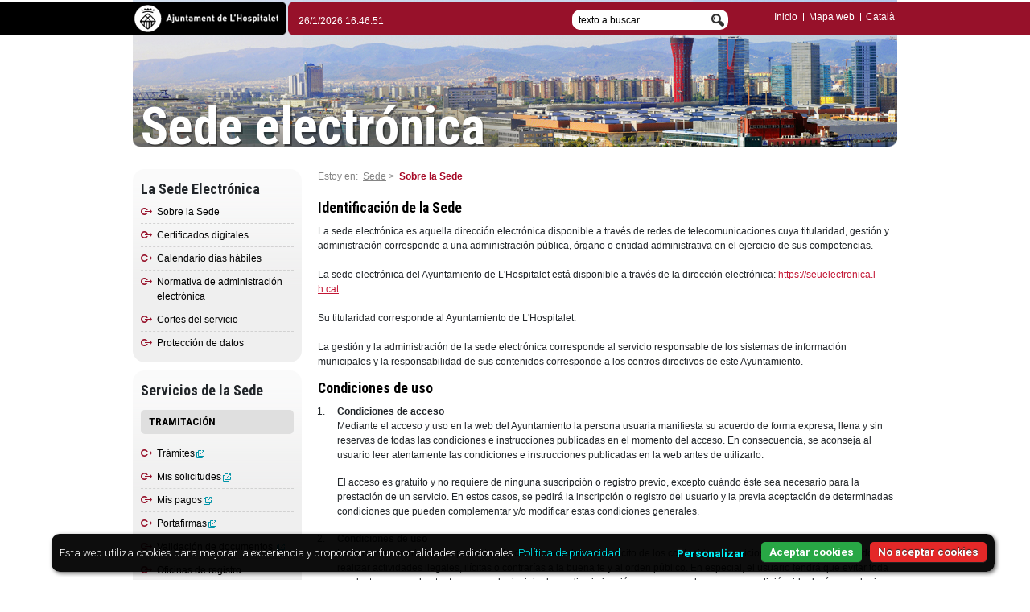

--- FILE ---
content_type: text/html; charset=utf-8
request_url: https://seuelectronica.l-h.cat/185395_2.aspx
body_size: 8597
content:
<!DOCTYPE html PUBLIC "-//W3C//DTD XHTML 1.0 Transitional//EN" "http://www.w3.org/TR/xhtml1/DTD/xhtml1-transitional.dtd"><!--[if lt IE 7]><html class="no-js lt-ie9 lt-ie8 lt-ie7" lang="es" xml:lang="es"><![endif]--><!--[if IE 7]><html class="no-js lt-ie9 lt-ie8" lang="es" xml:lang="es"><![endif]--><!--[if IE 8]><html class="no-js lt-ie9" lang="es" xml:lang="es"><![endif]--><!--[if gt IE 8]><!--><html class="no-js" xmlns="http://www.w3.org/1999/xhtml" lang="es" xml:lang="es"><!--<![endif]--><head><style type="text/css" media="screen"><!-- .body {margin:0px; font-size: 100%;} #contenidor{width: 950px; min-height:700px; margin-left:auto; margin-right:auto;} #contingut{clear:both}   <style type="text/css" media="screen"><!-- .body {margin:0px; font-size: 100%;} #contenidor{width: 950px; min-height:700px; margin-left:auto; margin-right:auto;} #contingut{clear:both}             .wpx950{width: 950px;} .wpx210{width: 210px;} .wpx720{width: 720px;} .wpx170{width: 170px;} --></style><meta http-equiv="Content-Type" content="text/html; charset=UTF-8" /><meta http-equiv="X-UA-Compatible" content="IE=Edge,chrome=1" /><meta http-equiv="Content-Style-Type" content="text/css" /><meta http-equiv="Content-Language" content="es" /><meta http-equiv="Content-Script-Type" content="text/javascript" /><meta name="Author" content="Ajuntament de L&#39;Hospitalet" /><meta name="DC.Creator" content="Ajuntament de L&#39;Hospitalet" /><meta name="DC.Identifier" content="https://www.l-h.cat" /><meta id="metatitle" name="title" content="Sobre la Sede | Seu electrònica" /><meta name="DC.title" content="Sobre la Sede | Seu electrònica" /><link rel="schema.DC" href="http://purl.org/dc/elements/1.1/" /><meta name="DC.Language" content="es" /><meta name="Copyright" content="https://www.l-h.cat/gdocs/d6779062.pdf" /><script src="//cdnjs.cloudflare.com/ajax/libs/jquery/2.1.3/jquery.min.js"></script>
<!-- visor imatges -->
<link href="https://seuelectronica.l-h.cat/css/jquery.lightbox-0.5.css" rel="stylesheet" />
<script type="text/javascript" src="https://seuelectronica.l-h.cat/js/visorimatges/jquery.lightbox-0.5CAS.js"></script>
<script type="text/javascript" src="https://seuelectronica.l-h.cat/js/visorimatges/jquery.lightbox-0.5CAT.js"></script>
<script type="text/javascript" src="https://seuelectronica.l-h.cat/js/visorimatges/noscript.js"></script>
<!-- fi visor imatges -->

<link rel="stylesheet" href="https://cdn.jsdelivr.net/npm/bootstrap@4.6.0/dist/css/bootstrap.min.css" integrity="sha384-B0vP5xmATw1+K9KRQjQERJvTumQW0nPEzvF6L/Z6nronJ3oUOFUFpCjEUQouq2+l" crossorigin="anonymous" /><link href="/css/fontawesome/css/all.css" rel="stylesheet" />
<script defer src="/css/fontawesome/js/all.js"></script>

<link rel="stylesheet" href="css/jquery-ui.css" />

<!-- google analytics -->

<script>
    // Initialize the data layer for Google Tag Manager (this should mandatorily be done before the Privacy Controls and Cookie Solution is loaded)
    window.dataLayer = window.dataLayer || [];
    function gtag() {
        dataLayer.push(arguments);
    }
    // Default consent mode is "denied" for both ads and analytics as well as the optional types, but delay for 2 seconds until the Privacy Controls and Cookie Solution is loaded
    gtag('consent', 'default', {
        'ad_storage': 'denied',
        'ad_user_data': 'denied',
  	'ad_personalization': 'denied',
        'analytics_storage': 'denied',
        'functionality_storage': 'denied', // optional
        'personalization_storage': 'denied', // optional
        'security_storage': 'denied', // optional
        'wait_for_update': '2000' // milliseconds
    });
</script>
<script async src="https://www.googletagmanager.com/gtag/js?id=G-Y24DLR5D2X"></script>
<script>
	window.dataLayer = window.dataLayer || [];
	function gtag(){dataLayer.push(arguments);}
		
	gtag('js', new Date());
	gtag('config', 'G-Y24DLR5D2X');
</script>
<script>
  function consentGranted() {
    gtag('consent', 'update', {
       'ad_storage': 'granted',
	   'analytics_storage': 'granted'
    });
  }
</script>
<script>
  function consentDenied() {
	gtag('consent', 'update', {
      'ad_storage': 'denied',
	  'analytics_storage': 'denied'
    });
  }
</script>
<!-- fi google analytics --><meta name="robots" content="INDEX,FOLLOW" /><title>
	Sobre la Sede | Seu electrònica
</title><link rel="stylesheet" href="https://seuelectronica.l-h.cat/css/gaia_1024_segur.css" type="text/css" media="screen" /><link rel="stylesheet" href="https://seuelectronica.l-h.cat/css/selectronica_segur.css" type="text/css" media="screen" /><link rel="stylesheet" href="https://seuelectronica.l-h.cat/css/cercador_seu_segur.css" type="text/css" media="screen" /><link rel="stylesheet" href="https://seuelectronica.l-h.cat/css/gaia_1024Print_segur.css" type="text/css" media="print" /><link rel="stylesheet" href="https://seuelectronica.l-h.cat/css/selectronicaPrint_segur.css" type="text/css" media="print" /></head><body id="cosPagina"  class="  fonsSelectronica "> <div id="contenidor"><div class="floatleft wpx950 "><div  class="floatleft wpx950 "><div  class="floatleft wpx950 ">	
<script type="text/javascript">
<!--
	function esborrar(e) {
		if (e.value=="text a cercar..." || e.value=="texto a buscar...") {
			e.value = "";
		}
	}
//-->
</script>
<script type="text/javascript">
<!--
		
	  
	var tempsOriginal=new Date(2026,0,26,16,46,49)

	
	var tempsPC = new Date();
	var diferencia = tempsOriginal.getTime() - tempsPC.getTime();
	var tempsAnterior = new Date();
	tempsAnterior.setTime(tempsOriginal.getTime);
	

		
   function setClock() {
        
        var tempsPCActual = new Date();	
        var tempsPC = new Date();
		tempsPCActual.setTime(tempsPCActual.getTime() + diferencia);
		if (Math.abs(tempsAnterior - tempsPCActual) >= 2000) {		
		   
		    diferencia = tempsAnterior.getTime() - tempsPC.getTime();
		    tempsPCActual.setTime(tempsPC.getTime() + diferencia);		    
		}
		
		var horaGet = ((tempsPCActual.getHours() < 10) ? "0" : "") + tempsPCActual.getHours();
        horaGet += ((tempsPCActual.getMinutes() < 10) ? ":0" : ":") + tempsPCActual.getMinutes();
        horaGet += ((tempsPCActual.getSeconds() < 10) ? ":0" : ":") + tempsPCActual.getSeconds();
        
		document.getElementById("lblSuma").innerHTML = tempsPCActual.getDate()+"/"+ (tempsPCActual.getMonth()+1) +"/"+tempsPCActual.getFullYear()+" "+horaGet;		
        tempsAnterior = tempsPCActual;
   }
       
	setInterval(setClock, 1000);
	
	//-->
</script>

<div class="nomesImpressora">
<img src="/img/cap_print.gif" width="0" height="0" alt="Ayuntamiento de L'Hospitalet" name="cap" class="border0 capPrint" id="cap"/>
</div>
<div class="barraSeu noImprimible">&nbsp;</div>
<div class="barraSeuLogoCercador noImprimible">
    <div class="floatleft w191"><h1><a href="https://www.l-h.cat/inici_2.aspx?id=2" title="Ayuntamiento de L'Hospitalet" accesskey="1" class="nodeco"><img src="/img/logo_hospitalet.gif" title="Ayuntamiento de L'Hospitalet" alt="Ayuntamiento de L'Hospitalet" class="border0"/></a></h1></div>
    <div class="floatleft w759">
        <div class="floatleft fonsBordeCap minheight42 h42 w6 marginEsquerra2"></div>
        <div class="floatright fonsRosat97112A w751 minheight42 h42">
        	<div class="floatleft w20p marginTop15">            
            	<div class="floatleft">
                    <div class="llistaMenuSeu">
                        <ul>
                            <li class="primer"><form name="formUpdate" method="post" action="cap.aspx?codiRelacio=185539&amp;codiIdioma=2&amp;codiRelacioInicial=185395&amp;est=1&amp;width=950&amp;node=149790&amp;us=115969&amp;codiPlantilla=0" id="formUpdate" class="margin0 padding0 floatleft">
<input type="hidden" name="__VIEWSTATE" id="__VIEWSTATE" value="/[base64]" />
<span id="lblSuma" class="margin0 padding0 floatleft"></span></form></li>    
                        </ul>
                    </div>
            	</div>
            </div>
            
            <div class="floatright w28p marginTop10">
            	<div class="floatright">
                    <div class="llistaMenuSeu">
                        <ul>
                            <li class="primer"><a href="/inici_2.aspx?id=2" accesskey="2" title="Inicio">Inicio</a></li>
                            <li><a href="187708_2.aspx?id=2" accesskey="3" title="Mapa web">Mapa web</a></li>
                            <li><span id="lblIdioma"><a href="/185395_1.aspx" title="Canviar idioma a catal&agrave;" id="canviIdioma" accesskey="4">Catal&agrave;</a></span></li>
                        </ul>
                    </div>
                </div>
            </div>
            
            <div class="floatright marginTop10 w30p">
            	<div class="floatright search">
                    <form class="margin0 padding0" name="busqueda" action="https://seuelectronica.l-h.cat/cercador/cercador_2.aspx" method="post">
                    <label for="buscaText" class="visibilidadoculta"></label>
                    <input id="buscaText" class="buscaText" type="text" maxlength="50" tabindex="8" name="buscaText" value="texto a buscar..." onclick="esborrar(this);" onkeypress="esborrar(this);"/>
                    <input id="Cercar" class="Cercar" name="Cercar" tabindex="9" type="image" src="/img/lupa.png" alt="Buscar" title="Buscar" value="" onclick="document.busqueda.submit()" onkeypress="document.busqueda.submit()"/>
                    <input type="hidden" value="2" name="id" id="id" class="margin0"/>
                    <input type="hidden" value="false" name="novacerca"  class="margin0"/>
                    </form>       
            	</div>
            </div>
        </div>
    </div>
</div>
<script type="text/javascript">
	<!--
   var url = window.location.href;
   var paramsStart = url.indexOf("?");  
   var urlNova = document.getElementById("canviIdioma").href
   if (urlNova.indexOf("?")>0) {
	   urlNova = urlNova.substr(0, urlNova.indexOf("?"));
	}
   if(paramsStart != -1){
		   	if (2==1) {
				url=url.replace("\?1","\?2");
			}
			else {
				url=url.replace("\?2","\?1");	
			}							
	 		if (url.indexOf("id=1",paramsStart + 1) >0) {
	 			document.getElementById("canviIdioma").href= urlNova + "?"+url.substr(paramsStart + 1).replace("id=1","id=2");
			}
			else {
			document.getElementById("canviIdioma").href= urlNova + "?"+url.substr(paramsStart + 1).replace("id=2","id=1");
			}
		
		}
	//-->
</script>
<h2 class="titolSeu"><a href="/inici_2.aspx?id=2" accesskey="5" title="Sede electr&oacute;nica">Sede electr&oacute;nica</a></h2>


</div><div  class="floatleft wpx950 "><div  class="floatleft wpx950 "><div  class="floatleft wpx210 noImprimible "><div  class="floatleft wpx210 ">

<div class="degradatGris borderRadius15">

    <div class="rLlargCont">    
    	<div class="llistaFletxaGrana2010">
            <ul>
            <li class="titol"><h3>La Sede Electr&oacute;nica</h3></li>
            <ul><li ><a href="https://seuelectronica.l-h.cat/185395_2.aspx?id=2" target="_self" title="Ir a Sobre la Sede">Sobre la Sede</a></li><li><a href="https://seuelectronica.l-h.cat/186215_2.aspx?id=2" target="_self" title="Ir a Certificados digitales">Certificados digitales</a></li><li><a href="https://seuelectronica.l-h.cat/185914_2.aspx?id=2" target="_self" title="Ir a Calendario d&iacute;as h&aacute;biles">Calendario d&iacute;as h&aacute;biles</a></li><li><a href="https://seuelectronica.l-h.cat/185537_2.aspx?id=2" target="_self" title="Ir a Normativa de administraci&oacute;n electr&oacute;nica">Normativa de administraci&oacute;n electr&oacute;nica</a></li><li><a href="https://seuelectronica.l-h.cat/186195_2.aspx?id=2" target="_self" title="Ir a Cortes del servicio">Cortes del servicio</a></li><li><a href="https://seuelectronica.l-h.cat/2489353_2.aspx?id=2" target="_self" title="Ir a Protección de datos">Protección de datos</a></li></ul>
            </ul>
        </div>
        
    </div>

</div>
</div><div  class="floatleft wpx210 ">


<div class="degradatGris borderRadius15">

    <div class="rLlargCont">    
    	<div class="llistaFletxaGrana2010">
            <ul>
            <li class="titol"><h3>Servicios de la Sede</h3></li>
            <li class="subtitol">              
              <div class="displayBlock relativo marginsupinf10 fonsgris15 borderRadius5">
                <h4 class="padding8_10_8_10 negre mayusculas">Tramitaci&oacute;n</h4>
              </div>
            
            </li>
			<ul><li class=""><a href="https://seuelectronica.l-h.cat/tramits/r/tramits_2.aspx?id=2" target="_blank" title="Ir a Trámites (nueva ventana)">Trámites<img class="finestraNova" alt="Abrir enlace (ventana nueva (nueva ventana)" src="https://www.l-h.cat/img/lh12/common/finestra_nova.png"/></a></li><li class=""><a href="https://seuelectronica2.l-h.cat/siac/Privado/Asientos/ConsultaAsientos.aspx?lang=es-ES" target="_blank" title="Ir a Mis solicitudes (nueva ventana)">Mis solicitudes<img class="finestraNova" alt="Abrir enlace (ventana nueva (nueva ventana)" src="https://www.l-h.cat/img/lh12/common/finestra_nova.png"/></a></li><li class=""><a href="https://seuelectronica2.l-h.cat/siac/info.aspx?info=pagaments&lang=es-ES" target="_blank" title="Ir a Mis pagos (nueva ventana)">Mis pagos<img class="finestraNova" alt="Abrir enlace (ventana nueva (nueva ventana)" src="https://www.l-h.cat/img/lh12/common/finestra_nova.png"/></a></li><li class=""><a href="https://seuelectronica2.l-h.cat/portasignatures/" target="_blank" title="Ir a Portafirmas (nueva ventana)">Portafirmas<img class="finestraNova" alt="Abrir enlace (ventana nueva (nueva ventana)" src="https://www.l-h.cat/img/lh12/common/finestra_nova.png"/></a></li><li class=""><a href="https://seuelectronica.l-h.cat/carpetaCiutadana/validacioDocument.aspx?id=2" target="_blank" title="Ir a Validaci&oacute;n de documentos  (nueva ventana)">Validaci&oacute;n de documentos <img class="finestraNova" alt="Abrir enlace (ventana nueva (nueva ventana)" src="https://www.l-h.cat/img/lh12/common/finestra_nova.png"/></a></li><li class=""><a href="https://seuelectronica.l-h.cat/directori_2.aspx?26PjdknXKhDF9IcbdhRnPxAqazBqazB" target="_self" title="Ir a Oficinas de registro">Oficinas de registro</a></li><li class=""><a href="https://seuelectronica.l-h.cat/carpetaciutadana/index.aspx?codiidioma=2" target="_blank" title="Ir a Carpeta ciudadana (nueva ventana)">Carpeta ciudadana<img class="finestraNova" alt="Abrir enlace (ventana nueva (nueva ventana)" src="https://www.l-h.cat/img/lh12/common/finestra_nova.png"/></a></li><li><a href="https://seuelectronica.l-h.cat/307892_2.aspx?id=2" target="_self" title="Ir a Registro electr&oacute;nico">Registro electr&oacute;nico</a></li><li><a href="https://seuelectronica.l-h.cat/185518_2.aspx?id=2" target="_self" title="Ir a Contactar">Contactar</a></li><li class=""><a href="https://seuelectronica.l-h.cat/1204436_2.aspx?id=2" target="_self" title="Ir a Perfil del contratante">Perfil del contratante</a></li><li><a href="https://seuelectronica.l-h.cat/1672469_2.aspx?id=2" target="_self" title="Ir a Selección de personal">Selección de personal</a></li><li><a href="https://seuelectronica.l-h.cat/393887_2.aspx?id=2" target="_self" title="Ir a Factura electr&oacute;nica">Factura electr&oacute;nica</a></li><li><a href="https://seuelectronica.l-h.cat/1221270_2.aspx?id=2" target="_self" title="Ir a Notificaci&oacute;n electr&oacute;nica">Notificaci&oacute;n electr&oacute;nica</a></li><li class=""><a href="https://tauler.seu-e.cat/inici?idEns=810170005" target="_blank" title="Ir a Tauler d&rsquo;anuncis i edictes (nueva ventana)">Tauler d&rsquo;anuncis i edictes<img class="finestraNova" alt="Abrir enlace (ventana nueva (nueva ventana)" src="https://www.l-h.cat/img/lh12/common/finestra_nova.png"/></a></li><li><a href="https://seuelectronica.l-h.cat/2411719_2.aspx?id=2" target="_self" title="Ir a Bolsas y planes de ocupación">Bolsas y planes de ocupación</a></li><li><a href="https://seuelectronica.l-h.cat/2298028_2.aspx?id=2" target="_self" title="Ir a Subvenciones y ayudas">Subvenciones y ayudas</a></li><li><a href="https://seuelectronica.l-h.cat/2313462_2.aspx?id=2" target="_self" title="Ir a Representa">Representa</a></li></ul>
			<li class="subtitol">
                <div class="displayBlock relativo marginsupinf10 fonsgris15 borderRadius5">
                    <h4 class="padding8_10_8_10 negre mayusculas">Informaci&oacute;n</h4>
                </div>
			</li>
			<ul><li ><a href="https://seuelectronica.l-h.cat/185517_2.aspx?id=2" target="_self" title="Ir a Organizaci&oacute;n municipal">Organizaci&oacute;n municipal</a></li><li><a href="https://seuelectronica.l-h.cat/185577_2.aspx?id=2" target="_self" title="Ir a Gesti&oacute;n municipal">Gesti&oacute;n municipal</a></li><li><a href="https://seuelectronica.l-h.cat/185524_2.aspx?id=2" target="_self" title="Ir a Normativas municipales">Normativas municipales</a></li><li><a href="https://seuelectronica.l-h.cat/185523_2.aspx?id=2" target="_self" title="Ir a Calendario del contribuyente">Calendario del contribuyente</a></li></ul>
			</ul>
        </div>        
    </div>

</div></div></div><div  class="floatleft wpx720 paddingEsquerra20 "><div  class="floatleft wpx720 "><div id="llistaMollespaSeu"><ul><li>Estoy en:&nbsp;</li><li><a href="/inici_2.aspx?id=2" target="_self">Sede</a>&nbsp;&gt;&nbsp;</li><li class="bold actiu">Sobre la Sede</li></ul></div></div><div  class="floatleft wpx720 paddingTop10 "><div  class="floatleft wpx720 "><div  class="floatleft wpx720 marginBottom15 "><div  class="floatleft wpx720 "><div  class=""><h5 class="negre t11 marginBottom10 Roboto fw700 ">
 Identificaci&oacute;n de la Sede</h5><div  class=""><div  class=""><div  class="t075 arial ">
 La sede electr&oacute;nica es aquella direcci&oacute;n electr&oacute;nica disponible a trav&eacute;s de redes de telecomunicaciones cuya titularidad, gesti&oacute;n y administraci&oacute;n corresponde a una administraci&oacute;n p&uacute;blica, &oacute;rgano o entidad administrativa en el ejercicio de sus competencias.<br />
 <br />
 La sede electr&oacute;nica del Ayuntamiento de L&#39;Hospitalet est&aacute; disponible a trav&eacute;s de la direcci&oacute;n electr&oacute;nica: <a href="https://seuelectronica.l-h.cat/inici_2.aspx">https://seuelectronica.l-h.cat</a><br />
 <br />
 Su titularidad corresponde al Ayuntamiento de L&#39;Hospitalet.&nbsp;<br />
 <br />
 La gesti&oacute;n y la administraci&oacute;n de la sede electr&oacute;nica corresponde al servicio responsable de los sistemas de informaci&oacute;n municipales y la responsabilidad de sus contenidos corresponde a los centros directivos de este Ayuntamiento.</div></div></div></div></div></div><div  class="floatleft wpx720 marginBottom15 "><div  class="floatleft wpx720 "><div  class=""><h5 class="negre t11 marginBottom10 Roboto fw700 ">Condiciones de uso</h5><div  class=""><div  class=""><div  class="t075 arial "><ol>
	<li>
		<strong>Condiciones de acceso</strong>
		<p>
			Mediante el acceso y uso en la web del Ayuntamiento la persona usuaria manifiesta su acuerdo de forma expresa, llena y sin reservas de todas las condiciones e instrucciones publicadas en el momento del acceso. En consecuencia, se aconseja al usuario leer atentamente las condiciones e instrucciones publicadas en la web antes de utilizarlo.</p>
		<p>
			El acceso es gratuito y no requiere de ninguna suscripci&oacute;n o registro previo, excepto cu&aacute;ndo &eacute;ste sea necesario para la prestaci&oacute;n de un servicio. En estos casos, se pedir&aacute; la inscripci&oacute;n o registro del usuario y la previa aceptaci&oacute;n de determinadas condiciones que pueden complementar y/o modificar estas condiciones generales.</p>
	</li>
	<li>
		<strong>Condiciones de uso</strong>
		<p>
			La persona usuaria se compromete a hacer un uso adecuado y l&iacute;cito de los contenidos y servicios que ofrece, absteni&eacute;ndose de realizar actividades ilegales, il&iacute;citas o contrar&iacute;as a la buena fe y al orden p&uacute;blico. En especial, el usuario tendr&aacute; que evitar toda conducta que pueda atentar contra el principio de no discriminaci&oacute;n por razones de sexo, raza, religi&oacute;n, ideolog&iacute;a o cualquier otro circunstancia personal o social, y contra la intimidad, el honor y la propia imagen.</p>
		<p>
			Tambi&eacute;n tendr&aacute; que abstenerse de toda actividad dirigida a suplantar a cualquier persona f&iacute;sica o jur&iacute;dica, o dirigida a interferir, violar, alterar o desconectar el sistema, servidores, redes o contenidos. As&iacute; como, en todo caso, abstenerse de suprimir, alterar, eludir o manipular cualquiera de los dispositivos de protecci&oacute;n o sistemas de seguridad que puedan estar instalados en el portal.Como consecuencia, el Ayuntamiento de L&rsquo;Hospitalet se reserva el derecho a excluir a toda persona que incumpla las condiciones de acceso y uso en la sede sin previo aviso y a adoptar todas las medidas que considere oportunas en cada momento, con el fin de evitar las actividades y conductas descritas. Asimismo, se reserva el derecho a sacar cualquier informaci&oacute;n que no se adecue a aquello establecido en estas &quot;condiciones de uso&quot;.</p>
	</li>
</ol></div></div></div></div></div></div><div  class="floatleft wpx720 marginBottom15 "><div  class="floatleft wpx720 "><div  class=""><h5 class="negre t11 marginBottom10 Roboto fw700 ">Funcionalidades de inter&eacute;s</h5><div  class=""><div  class=""><div  class="t075 arial "><ul>
	<li>
		Los documentos marcados con el icono: <img alt="" class="valignMiddle" src="https://www.l-h.cat/img/ic_doc_acrobat.gif" />&nbsp;son documentos en formato <acronym class="bold" lang="en" title="Portable Document Format" xml:lang="en">.PDF</acronym>. Para abrirlos hay que tener el programa gratuito <span class="bold" lang="en">Acrobat Reader</span> que se puede encontrar en <a href="http://www.adobe.com/es/products/acrobat/readstep2.html" target="_blank" title="Ir a http://www.adobe.com/es/products/acrobat/readstep2.html (ventana nueva)">http://www.adobe.com/es/products/acrobat/readstep2.html</a></li>
	<li>
		El enlace &quot;Castellano&quot; o &quot;Catal&aacute;n&quot; permite cambiar el idioma de la web.</li>
</ul></div></div></div></div></div></div><div  class="floatleft wpx720 marginBottom15 "><div  class="floatleft wpx720 "><div  class=""><h5 class="negre t11 marginBottom10 Roboto fw700 ">Sobre la Sede</h5><div  class=""><div  class=""><div  class="t075 arial "><p>
	La Sede Electr&oacute;nica es un instrumento que, a trav&eacute;s de una direcci&oacute;n electr&oacute;nica, quiere poner a disposici&oacute;n de los ciudadanos el conjunto de los servicios municipales con acceso electr&oacute;nico, a trav&eacute;s de redes de telecomunicaciones la titularidad, gesti&oacute;n y administraci&oacute;n de las cuales corresponde al Ayuntamiento de L&rsquo;Hospitalet.<br />
	<br />
	El titular de la sede es responsable de la integridad, veracidad y actualizaci&oacute;n de la informaci&oacute;n y los servicios a los qu&eacute; se pueda acceder a trav&eacute;s de &eacute;sta.</p></div></div></div></div></div></div></div></div></div></div><div  class="floatleft wpx950 noImprimible ">

<div class="rGris marginTop10 valignMiddle">
    <div class="t075 arial displayInline w70p valignMiddle">Ayuntamiento de L'Hospitalet. Plaza del Ayuntamiento, 11. 08901 L'Hospitalet de Llobregat. Tel 934 029 400 
    
    </div>  
	<div class="llistaMenuSeuNegre">
        <ul>
            <li class="primer"><a href="/186201_2.aspx?id=2" title="Accesibilidad">Accesibilidad</a></li>
            <li><a href="/2489353_2.aspx?id=2" title="Protecci&oacute;n de datos">Protecci&oacute;n de datos</a></li>
            <li><a href="#" onclick="document.cookie='cookiebar=;expires=Thu, 01 Jan 1970 00:00:01 GMT;path=/'; setupCookieBar(); return false;">Administrar preferencias Cookies</a></li>
        </ul>

    </div>

</div>

<!-- capses flotants --> 
<script src="https://unpkg.com/masonry-layout@4/dist/masonry.pkgd.min.js"></script> 
<script type="text/javascript">
$(function(){
    $('.box > ul').masonry();    
})
$(function(){
    $('.box > div').masonry();    
})
</script> 
<!-- capses flotants -->


<!--cookie-bar -->
<script type="text/javascript" src="https://seuelectronica.l-h.cat/js/cookie-bar/cookiebar-latest.min.js?forceLang=es&theme=flying&customize=1&thirdparty=1&always=1&noGeoIp=1&refreshPage=1&showNoConsent=1&hideDetailsBtn=1&showPolicyLink=1&privacyPage=https%3A%2F%2Fseuelectronica.l-h.cat%2Fpoliticaprivacidad"></script>


<script type="text/javascript">
	
	cookieValue = document.cookie.match(/(;)?cookiebar=([^;]*);?/);
	cookieValue2 =  document.cookie.match(/(;)?cookiebar-third-party=([^;]*);?/);
	cookieValue3 =  document.cookie.match(/(;)?cookiebar-tracking=([^;]*);?/);
	
	if (!!cookieValue) {
		if (cookieValue[2].valueOf() == 'CookieAllowed')  {
			consentGranted();
		}
	}

	if (!!cookieValue2) {
		if (cookieValue2[2].valueOf() == 'false')  {
			consentDenied();
		} else {
			 consentGranted();
		}
	}
</script></div></div></div></div></div></body></html>

--- FILE ---
content_type: text/html
request_url: https://seuelectronica.l-h.cat/js/cookie-bar/lang/es.html
body_size: 780
content:
<div id="cookie-bar-prompt" style="display:none">
    <div id="cookie-bar-prompt-content">
    	<div class="cookie-bar-prompt-content-close"><a rel='nofollow noopener noreferrer' id="cookie-bar-prompt-close"><span>cerrar</span></a></div>        
        <p>Esta web utiliza cookies para mejorar la experiencia y proporcionar funcionalidades adicionales.</p>
		<p id='cookie-bar-thirdparty'>Esta web utiliza cookies de terceros, consulte los detalles en la pol&iacute;tica de privacidad.</p>
		<p id='cookie-bar-tracking'>Esta web utiliza cookies de seguimiento, consulte los detalles en la pol&iacute;tica de privacidad.</p>
		
        <div id='cookie-bar-customize-block'>
        	<div class="cookie-bar-customize-block-tipus">
			<p>Si lo prefiere, puede seleccionar qu&eacute; tipos de cookies considera aceptables:</p>            
            <input type="checkbox" id="cookiebar-technical" checked disabled>
            <label for="cookiebar-technical">Cookies t&eacute;cnicas (obligatorias)</label> 
                       
            <div id="cookiebar-third-party-input">
                <input type="checkbox" id="cookiebar-third-party" value="1">
                <label for="cookiebar-third-party">Cookies anal&iacute;ticas</label>
            </div>
			<div id="cookiebar-tracking-input">
            	<input type="checkbox" id="cookiebar-tracking" value="1">
                <label for="cookiebar-tracking">Cookies de rastreo</label>
            </div>
			<button id="cookiebar-save-customized">Guardar mis preferencias</button>    
            </div>        
        </div>
        
        <p id='cookie-bar-privacy-page'>Para saber m&aacute;s sobre c&oacute;mo se utilizan las cookies en esta web consulte nuestra <a rel='nofollow noopener noreferrer' id='cookie-bar-privacy-link' href='' target="_blank"><strong>Pol&iacute;tica de privacidad</strong></a>.</p>
		<p>Pulsando <span>Aceptar cookies</span>, <span id='cookie-bar-scrolling'>o desplaz&aacute;ndose a trav&eacute;s de la p&aacute;gina,</span> est&aacute; dando su consentimiento a que se almacenen peque&ntilde;as cantidades de informaci&oacute;n en su navegador.</p>
        <p id='cookie-bar-no-consent'>Pulsando <span>No aceptar cookies</span> rechaza que se almacene informaci&oacute;n alguna para esta web y posiblemente se borre las cookies ya existente (algunas partes de la web podr&iacute;an dejar de funcionar correctamente).</p>
    </div>
</div>




<div id="cookie-bar" style="display:none">
    <div>
    Esta web utiliza cookies para mejorar la experiencia y proporcionar funcionalidades adicionales.
    <a rel='nofollow noopener noreferrer' id="cookie-bar-prompt-button" data-alt="Privacy policy">Detalles</a>
    <a rel='nofollow noopener noreferrer' id='cookie-bar-main-privacy-link' href='' target="_blank">Pol&iacute;tica de privacidad</a>
    </div>
    <div class="cookie-bar-right">
    <a rel='nofollow noopener noreferrer' id="cookie-bar-button-customize">Personalizar</a>
    <a rel='nofollow noopener noreferrer' id="cookie-bar-button-no">No aceptar cookies</a>
    <a rel='nofollow noopener noreferrer' id="cookie-bar-button">Aceptar cookies</a>    
    </div>
</div>


--- FILE ---
content_type: text/css
request_url: https://seuelectronica.l-h.cat/css/gaia_1024_segur.css
body_size: 27279
content:
/* CSS Document */
@import url('https://fonts.googleapis.com/css2?family=Roboto+Condensed:ital,wght@0,300;0,400;0,700;1,300;1,400;1,700&family=Roboto:ital,wght@0,100;0,300;0,400;0,500;0,700;0,900;1,100;1,300;1,400;1,500;1,700;1,900&display=swap');
/* reset d'estils navegadors */
html,body {font-family:Arial, Helvetica, sans-serif; line-height:1.5; margin: 0;  padding: 0;  border: 0;  outline: 0;  font-size: 100%; vertical-align: baseline; width: 100%;  heigth: 100%;}

/*llistes generiques*/
ul{
	display:block;
    list-style: none;
	padding-left:10px;
	margin-bottom:.5rem;
	margin-top:.5rem;
}

ul li {
	padding-left:15px;
	margin:0;
	background: url(https://seuelectronica.l-h.cat/img/punt_grana.png) 0 8px no-repeat;
	margin-bottom:.3rem;
	}
ul li:last-child { margin-bottom:0}
	
ul li ul{
	padding-left:10px;
	margin:0;
	display:block;
    list-style: none
    
}

ul li ul li{
	padding-left:15px;
	margin:0;
	background: url(https://seuelectronica.l-h.cat/img/punt_grana.png) 0 8px no-repeat;
	margin-bottom:.3rem;
	}
	
ul li a {color:#A70927;}
	
ul li img {vertical-align:middle;}

ol{
	display: block;
    margin-bottom: 1em;
    padding-left: 1em;
	}

ol li {
	padding-left: 1em;
    margin-bottom: .5em;
	}
	
ol li ol{
	padding-left:1em;
	margin:0;
	display:block;
    list-style: none
}

ol li ul{
	padding-left:1em;
	margin:0;
	display:block;
    list-style: none
}

ol li ol li{
	padding-left:1em;
	margin-bottom:.5em;
	}
	
ol li ul li{
	padding-left:1em;
	margin-bottom:.5em;
	}

ul li:after{
    content: "."; 
    display: block; 
    height: 0; 
    visibility: hidden;
}
ul li {display: inline-block;}
* html ul li{height: 1%;}
ul li {display: block;}

/* fi llistes generiques*/

blockquote, q {
  quotes: none;
}
blockquote:before, blockquote:after,
q:before, q:after {
  content: '';
  content: none;
}
:focus {
  outline: 0;
}
ins {
  text-decoration: none;
}
del {
  text-decoration: line-through;
}
a {color:#c31735; text-decoration:underline}
/* reset d'estils navegadors */



blockquote { font-style:italic; padding: 1em 2em !important; position:relative}
blockquote p:first-child::before {
  content: "";
  background: url(https://www.l-h.cat/img/common/quote_esquerra.png) 0 top no-repeat;
  width:9px;
  height:9px;
  display:inline-block;
  vertical-align:top;
  margin-top: 2px;
  margin-right:5px;
}

blockquote p:last-child::after {
  content: "";
  background: url(https://www.l-h.cat/img/common/quote_dreta.png) right 0 bottom 0 no-repeat;
  width:9px;
  height:9px;
  display:inline-block;
  vertical-align:top;
  margin-left:5px;
  margin-top: 2px;
  margin-bottom:0;
}



/* encapçalaments */
h1 {font-size: 1.2em; font-weight: 400; !important}
h2 {font-size: 1.1em; font-weight: 400; !important}
h3 {font-size: 1em; font-weight: 600; !important}
h4 {font-size: 0.9em; font-weight: 700; !important}
h5 {font-size: 0.9em; font-weight: 400; !important}
h6 {font-size: 0.9em; font-weight: 700; !important}
h1, h2, h3, h4, h5, h6 {
	line-height:1.1em;  
	font-family: 'Roboto Condensed', 'Arial Narrow', sans-serif  !important;  
	margin:0;
	padding:0;
}
.t075 h4 {font-size: 1.2em; text-transform:uppercase; color:#a70927; font-family: 'Roboto Condensed', 'Arial Narrow', sans-serif;}
.t075 h4:before {content:""; display:inline-block; border:5px solid #a70927; margin-right: .5em;}
.rGrisMig h4:before {content:""; display:inline-block; border:5px solid #a3a3a3; margin-right: .5em;}
.titolSeccio {color:#006D7D; font-size:1.6em; font-weight:bold; display:inline-block; font-family:"Roboto Condensed", Arial, sans-serif;}
.titolSeccio2 {color:#000; font-size:1.4em; font-weight:400; padding-bottom:10px;  font-family:"Roboto Condensed", Arial, sans-serif;}
.titolSeccio3 {color:#017484; text-transform:uppercase; font-size:1em; font-weight:400; padding-bottom:10px; font-family:"Roboto Condensed", Arial, sans-serif;}
.titolSeccio4 {color:#000; text-transform:uppercase; font-size:1em; font-weight:400; padding-bottom:10px; font-family:"Roboto Condensed", Arial, sans-serif;}
.titolSeccio5 {color:#017484; text-transform:uppercase; font-size:0.95em; font-weight:400; padding-bottom:10px; font-family:"Roboto Condensed", Arial, sans-serif;}



/* imatges */
.imatgetamanylliure {border:0; float:left; width:100%;}
.imatgetamanymaxim {float:left; width:100%; border:0;}
.imatgetamanymaximdisponible {border: 0; width:100%; float:left;}
.imatgetamanymaximdisponible2 {border: 0; width:100%; float:left;}
.imatgetamanyreal {border: 0; float:left;}
.imatge100x100 {height:100px; width:100px; border:0; float:left;}
.imatge80x80 {height:80px; width:80px; border:0; float:left;}
.imatge35x35 {height:35px; width:35px; border:0; float:left;}
.imatge80 {height:80px; border:0; float:left;}
.imatgelliurex100 {height: 100px; width:auto; border:0; float:left;}
.imatge100xlliure {width:100px; border:0;}
.imatge350xlliure {width: 350px; border:0; float:left;}
.imatge145x145 {width:145px; height:145px; border:0; float:left;}
.imatgew145 {width:145px; border:0; float:left;}
.imatge {border:0;}	
.imatge40mailing {width:60px; height:60px; float:left;}
.imatgeCampanya145x145 {width:145px; height:145px; border:0; float:left; }
.imatgeCampanya145xdisponible {width:145px; border:0; float:left;}
.finestraNova {border:0; margin-left:2px;}



/* bordes */
.borderRadius5  { border-radius:5px; border-collapse:collapse; overflow:hidden}
.borderRadius10  { border-radius:10px; border-collapse:collapse; overflow:hidden}
.borderRadius15  { border-radius:15px; border-collapse:collapse; overflow:hidden}
.borderRadius15Top  { border-top-left-radius:15px; border-top-right-radius:15px; border-collapse:collapse; overflow:hidden}
.borderRadius15Bottom  { border-bottom-left-radius:15px; border-bottom-right-radius:15px; border-collapse:collapse; overflow:hidden}
.borderRadius20 { border-radius:20px; border-collapse:collapse; overflow:hidden}
.border1BottomDottedCFCFCF { border-bottom:1px dotted #CFCFCF;}
.border1DretaEsquerra0097A7 { border-left:1px solid #0097A7; border-right:1px solid #0097A7;}
.borderVerd10DreEsq {border-left:10px #89AD27 solid; border-right:10px #89AD27 solid;}
.borderVerd10DreEsqBottom { border-bottom:10px #89AD27 solid; border-left:10px #89AD27 solid; border-right:10px #89AD27 solid;}
.borderelleu {border:2px groove #ffffff}
.border0solid{border:0 solid #ffffff;}
.border1solidblanc {border:1px solid #ffffff;}
.border1DreSolidBlanc {border-right:1px solid #ffffff;}
.border1EsqSolidGrisCCCCCC {border-left:1px solid #CCCCCC;}
.border1DreSolidGrisCCCCCC {border-right:1px solid #CCCCCC;}
.border1solidverd {border:1px solid #748d21;}
.border1solidE65100 { border:1px solid #E65100;}
.border1solidgFFC47F {border:1px solid #FFC47F;}
.border3EsquerraBlanc { border-left:3px solid #fff;}
.border3TopEsqBlanc { border-top: 3px solid #fff; border-right:3px solid #fff;}
.border3TopBlanc { border-top: 3px solid #fff;}
.borderTop4solidNegre { border-top: 4px solid #000000;}
.borderTop1solidFFFFFF {border-top-width:1px; border-top-style: solid; border-top-color: #FFFFFF;}
.borderTop1solidFFAB00 {border-top-width:1px; border-top-style: solid; border-top-color: #FFAB00;}
.borderTop1solid9CA628 {border-top-width:1px; border-top-style: solid; border-top-color: #9CA628;}
.borderTop1solidD3E17C {border-top-width:1px; border-top-style: solid; border-top-color: #D3E17C;}
.borderTop1solid7C8B1D {border-top-width:1px; border-top-style: solid; border-top-color: #7C8B1D;}
.borderTop1solid626F0F {border-top-width:1px; border-top-style: solid; border-top-color: #626F0F;}
.borderTop1solid909B26 {border-top-width:1px; border-top-style: solid; border-top-color: #909B26;}
.borderTop1solid9C5A39 {border-top-width:1px; border-top-style: solid; border-top-color: #9C5A39;}
.borderTop0Bottom0 { border-bottom:0; border-top:0;}
.border1solidVermell{border:1px solid #D8001D;}
.border1solidD56262 {border:1px solid #D56262;}
.border1solid599A35 {border:1px solid #599A35;}
.border2solidgrana { border:2px solid #B32525;}
.border2solidVermell { border:2px solid #D8001D;}
.borderBottom1Negre  { border-bottom: 1px solid #000000;}
.borderBottom1GrocF4BE64 {border-bottom: 1px solid #F4BE64;}
.borderDreta10Gris { border-right:10px solid #C8C8C8;}
.borderBottom10Gris { border-bottom:10px solid #C8C8C8;}
.borderDreta1Negre { border-right:1px solid #000000;}
.borderDre12Esq12Negre { border-right:12px solid #000; border-left:12px solid #000;}
.borderBottomGrana {  border-bottom-width: 1px; border-bottom-style:solid; border-bottom-color:#800000;}
.borderBottomTaronja {  border-bottom-width: 1px; border-bottom-style:solid; border-bottom-color:#F16C00;}
.borderBottomMarro996633 { border-bottom-width: 1px; border-bottom-style:solid; border-bottom-color:#996633;}
.border1solidverda21 {border:1px solid #204A00;}
.border1solidverdcel {border:1px solid #33B3A6;}
.border1 {border:1px solid #000000;}
.border2select { border:2px solid #FD2F12;}
.borderTop1Blanc { border-top-width: 1px; border-top-style:solid; border-top-color:#FFFFFF;}
.borderTop1Gris { border-top-width: 1px; border-top-style:solid; border-top-color:#CCCCCC;}
.borderBottom1Gris { border-bottom-width: 1px; border-bottom-style:solid; border-bottom-color:#CCCCCC;}
.borderDreta1Gris{ border-right-width: 1px; border-right-style:solid; border-right-color:#CCCCCC;}
.borderBottom1Blanc { border-bottom-width: 1px; border-bottom-style:solid; border-bottom-color:#FFFFFF;}
.borderBottomVerd { border-bottom-width: 1px; border-bottom-style:solid; border-bottom-color:#224B0C;}
.borderBottomGris { border-bottom-width: 1px; border-bottom-style:solid; border-bottom-color:#D0D0D0; border-left:0; border-right:0; border-top:0;}
.borderBottomGrisDotted { border-bottom-width: 1px; border-bottom-style:dotted; border-bottom-color:#B2B2B2;}
.border616161Gris {border:1px solid #616161;}
.border1grisfluix {border:1px solid #DEDEDE;}
.border1gris9E9E9E { border:1px solid #9E9E9E;}
.border1Blanc { border:1px solid #FFFFFF;}
.border1BlancDreta {border-right-color:#ffffff; border-right-style:solid; border-right-width:1px;}
.border2Blanc { border:2px solid #FFFFFF;}
.bordetopleftright1 {border-top-color:#000000; border-top-style:solid; border-top-width:1px;border-left-color:#000000; border-left-style:solid;border-left-width:1px;border-right-color:#000000; border-right-style:solid; border-right-width:1px;}
.bordeleftright1 {border-left-color:#000000; border-left-style:solid;border-left-width:1px;	border-right-color:#000000;	border-right-style:solid;border-right-width:1px;}
.bordedret1 {border-right-color:#000000; border-right-style:solid; border-right-width:1px;}
.bordetop1 {border-top-color:#000000; border-top-style:solid; border-top-width:1px;}
.border1pestanya { border-left:1px; border-left-color:#E0E0E0; border-left-style:solid; border-top:1px; border-top-color:#E0E0E0; border-top-style:solid; border-right:1px; border-right-color:#E0E0E0; border-right-style:solid;}
.border1supinf017D7F {border-top:1px; border-top-color:#017D7F; border-top-style:solid; border-bottom:1px; border-bottom-style:solid; border-bottom-color:#017D7F;}
.borderBottom1Punts {border-bottom:1px; border-bottom-style: dotted; border-bottom-color: #2E2E2E;}
.borderBottom1BlancPunts {border-bottom:1px; border-bottom-style: dotted; border-bottom-color: #fff;}
.borderBottom1PuntsTaronja {border-bottom:1px; border-bottom-style: dotted; border-bottom-color: #FF6C00;}
.borderTop1Punts {border-top:1px; border-top-style: dotted; border-top-color: #2E2E2E;}
.border1BottomEEF6F8 {border-bottom:1px; border-bottom-style: solid; border-bottom-color: #EEF6F8;}
.brdAlerta { border-style:solid;border-color: #000000; border-width:2px;}
.brdSupInfNegre2px {border-top-style:solid; border-top-color: #000000; border-top-width:2px; border-bottom-style:solid; border-bottom-color: #000000; border-bottom-width:2px;}
.brdNegre2px {border-style:solid; border-color: #000000; border-width:2px;}
.brdNegre1px {border-style:solid; border-color: #000000; border-width:1px;}
.brdDreEsqNegre1px {border-left-style:solid; border-left-color: #000000; border-left-width:1px; border-right-style:solid; border-right-color: #000000; border-right-width:1px;}
.brdInfGris { border-bottom-style:solid; border-bottom-color: #CCCCCC; border-bottom-width:1px;}
.brdInfBlanc { border-bottom-style:solid; border-bottom-color: #ffffff; border-bottom-width:1px;}
.brdSupGris { border-top-style:solid; border-top-color: #CCCCCC; border-top-width:1px;}
.brdInf2Blanc{ border-bottom-style:solid; border-bottom-color: #ffffff; border-bottom-width:2px;}
.brdinfvermell { border-bottom-style:solid; border-bottom-color: #990000; border-bottom-width:1px;}
.brdInfGrisDotted { border-bottom-style:dotted; border-bottom-color: #CCCCCC; border-bottom-width:1px;}
.brdInfGrisDashed { border-bottom-style:dashed; border-bottom-color: #CCCCCC; border-bottom-width:1px;}
.brdInfGrisDottedTamany0 { border-bottom-style:dotted; border-bottom-color: #CCCCCC; border-bottom-width:1px;height:1px;}
.brdinftaronja { border-bottom-style: solid; border-bottom-color: #BA3C00; border-bottom-width:1px;}
.brdInfBlau { border-bottom-color:#B0C4DE; border-bottom-width: 1px; border-bottom-style:solid;}
.brdBlau {border-style:solid; border-color: #B0C4DE; border-width: 1px;}
.brdGrisfluix { border-style: solid; border-color: #E4E4E4; border-width:1px 1px 1px 1px; border-collapse:collapse}
.brdBlancTL { border-style: solid; border-color: #ffffff;border-width:2px 2px 0px 0px; border-collapse:collapse}
.brdBlancBR { border-style: solid; border-color: #ffffff; border-width:0px 0px 2px 2px; border-collapse:collapse}
.brdBlancBR tr{ padding:0; margin:0;}
.brdBlancBR th{ padding:5px; border-style: solid; border-color: #fff;border-width:2px 2px 0px 0px; border-collapse:collapse}
.brdBlancBR td{ border-style: solid; border-color: #fff; border-width:2px 2px 0px 0px; border-collapse:collapse; padding:5px;}
.border0 {border:0;}
.border1taronjaFFD54D { border:1px solid #FFD54D;}
.border1GrisDADADA { border:1px solid #DADADA;}
.border1Grisbebebe { border:1px solid #bebebe;}
.border1GrisSolidbebebe {border:1px solid #bebebe;}
.border1Gris7D7D7D { border:1px solid #7D7D7D;}
.border1GrisCCCCCC { border:1px solid #CCCCCC;}
.border1GrisBDBDBD { border:1px solid #BDBDBD;}
.brdGris { border-style:solid; border-color: #999999;border-width:0px 1px 1px 1px;}

/*tipus fonts*/
.RobotoCondensed {font-family: 'Roboto Condensed', 'Arial Narrow', sans-serif;}
.Roboto {font-family: 'Roboto', Arial, sans-serif;}

.georgia {font-family:Georgia, Times New Roman, Times, serif;}

.arial {font-family: Arial, Helvetica, sans-serif; text-decoration:none;}
a.arial:hover {text-decoration:underline;}
.arialItalic {font-family: Arial, Helvetica, sans-serif; text-decoration:none; font-style:italic}
.arialBold {font-family: Arial, Helvetica, sans-serif; font-weight:bold; text-decoration:none;}
a.arialBold:hover {text-decoration:underline; font-weight:bold;}
.arialBlanc {font-family: Arial, Helvetica, sans-serif; color:#ffffff; text-decoration:none;}
.arialBlanc a:hover {text-decoration:underline; color:#ffffff;}
.arialBlancBold {font-family: Arial, Helvetica, sans-serif; font-weight:bold; color:#ffffff; text-decoration:none;}
a.arialBlancBold:hover {font-weight:bold; color:#ffffff; text-decoration:underline}


/*  colors de font */
.blanc, .blanc a, a.blanc, a.blanc:hover {color:#FFFFFF !important;} 
.gris, .gris a, a.gris, a.gris:hover { color:#484848;}
.grisfluix, .grisfluix a, a.grisfluix:hover{color:#B4B4B4;} 
.gris474747 , .gris474747 a, a.gris474747, a.gris474747:hover { color:#474747;}
.blauTurquesa, .blauTurquesa a, a.blauTurquesa, a.blauTurquesa:hover { color:#c31735;}
.blau7094d4, .blau7094d4 a, a.blau7094d4, a.blau7094d4:hover { color:#7094d4;}
.blau008cba, .blau008cba a, a.blau008cba, a.blau008cba:hover { color:#008cba}
.blau004a63, .blau004a63 a, a.blau004a63, a.blau004a63:hover { color:#004a63;}
.blau0BACBE, .blau0BACBE a, a.blau0BACBE, a.blau0BACBE:hover { color:#0BACBE;}
.blau087b89, .blau087b89 a, a.blau087b89, a.blau087b89:hover { color:#087b89;}
.vermell, .vermell a, a.vermell:hover {color:#B31A1E;} 
.vermellCF082B, .vermellCF082B a, a.vermellCF082B:hover {color:#CF082B;} 
.grana5F0A0E, .grana5F0A0E a, a.grana5F0A0E:hover { color:#5F0A0E;}
.vermellRosat, .vermellRosat a, a.vermellRosat:hover {color:#aa122b;} 
.blau0097A7, .blau0097A7 a, a.blau0097A7:hover {color:#aa122b;}
.vermellED6654, .vermellED6654 a, a.vermellED6654:hover { color:#ED6654;}
.vermellRosatBF2A32, .vermellRosatBF2A32 a, a.vermellRosatBF2A32:hover { color:#BF2A32;}
.taronjaDF6E13, .taronjaDF6E13 a, a.taronjaDF6E13:hover { color:#DF6E13;}
.taronjafa6d15 , .taronjafa6d15  a,a.taronjafa6d15:hover { color:#fa6d15;}
.taronjaE36200 , .taronjaE36200  a,a.taronjaE36200:hover { color:#E36200;}
.taronjaEAA400 , .taronjaEAA400  a,a.taronjaEAA400:hover { color:#EAA400;}
.negre, .negre a, a.negre, a.negre:hover { color:#000000;}
.gris7777777, .gris7777777 a, a.gris7777777, a.gris7777777:hover { color:#777777;}
.gris58585a, .gris58585a a, a.gris58585a, a.gris58585a:hover { color:#58585a !important;}
.verd7b9100, .verd7b9100 a, a.verd7b9100, a.verd7b9100:hover {color:#7b9100;}
.verd95D10F, .verd95D10F a, a.verd95D10F, a.verd95D10F:hover {color:#95D10F;}
.verd006837, .verd006837 a, a.verd006837, a.verd006837:hover { color:#006837;}
.verd3a4e03, .verd3a4e03 a, a.verd3a4e03, a.verd3a4e03:hover { color:#3a4e03;}
.gris4D4D4D, .gris4D4D4D a, a.gris4D4D4D, a.gris4D4D4D:hover { color:#4D4D4D;}
.gris333333, .gris333333 a, a.gris333333, a.gris333333:hover { color:#333333;}
.grocffb61a, .grocffb61a a, a.grocffb61a, a.grocffb61a:hover { color:#ffb61a;}
.lila1a1940, .lila1a1940 a, a.lila1a1940, a.lila1a1940:hover { color:#1a1940}

/* fons hexadecimals*/
.fonsBlau5151ff { background-color:#5151ff;}
.fonsBlau4545FD { background-color:#4545FD;}
.fonsBlau6262ff { background-color:#6262ff;}
.fonsBlauCorporatiu { background-color:#0097A7;}
.fonsBlauGenF1FCFD { background-color:#F1FCFD;}
.fonsBlau1f1fff { background-color:#2b2bb7;}
.fonsBlau { background-color:#19659D;}
.fonsBlauEBF4F4 { background-color:#EBF4F4;}
.fonsBlau27434C { background-color:#27434C;}
.fonsBlau171795 { background-color:#171795;}
.fonsVerd { background-color:#17971E;}
.fonsVerd465D16 { background-color:#465D16;}
.fonsVerdDEE4D3 { background-color:#DEE4D3;}
.fonsVerdF3F6EE { background-color:#F3F6EE;}
.fonsVerdE6E358 { background-color:#E6E358;}
.fonsGroc { background-color:#FDFBE6;}
.fonsGrocEAA813 { background-color:#EAA813;}
.fonsGrocFCC917 { background-color:#fcc917;}
.fonsGrocF0F1C5 { background-color:#F0F1C5;}
.fonsGrocF4BE64 { background-color:#F4BE64;}
.fonsGrocFFEDD0 { background-color:#FFEDD0;}
.overGris:hover { background-color:#F6F6F6; padding-left:5px;}

.fonsGrocFEE28F {background-color:#FEE28F;}
.fonsGrocFEF1C7 {background-color:#FEF1C7;}

.fonsRosatD86A6A { background-color:#D86A6A}
.fonsRosat97112A { background-color:#97112A;}
.fonsVermellRosat { background-color:#AA122B}
.fonsBeixFAEFDD { background-color:#FAEFDD;}
.fonsBlauA1CEDB { background-color:#A1CEDB;}
.fonsBlau182944 { background-color:#182944;}
.fonsBlau52A7B6 { background-color:#52A7B6;}
.fonscarbassaE48D00 {background-color:#E48D00;}
.fonsCarbassaFCAC00 { background-color:#FCAC00;}
.fonsTurquesa6ECED6 { background-color:#6ECED6;}
.fonsTaronjaFF7E00 { background-color:#FF7E00;}
.fonsTaronjaff7200 { background-color:#ff7200;}
.fonsTaronjaFFF2DE { background-color:#FFF2DE;}
.fonsTaronjaFF9C00 { background-color:#FF9C00;}
.fonsTaronjaFFC23F { background-color:#FFC23F;}
.fonsTaronjaFFAE00 { background-color:#FFAE00;}
.fonsTaronjaFF9900 { background-color:#FF9900;}
.fonsTaronjaFluixFDF7EF { background-color:#FDF7EF;}
.fonsTaronjaFCDEB0 { background-color:#FCDEB0}
.fonsTaronjaFluixFCF9F6 { background-color:#FCF9F6;}
.fonsTaronjaFFF2E9 { background-color:#FFE3D0;}
.fonsTaronjaF7AC72 {background-color:#FFCEAC;}
.fonsTaronjaF6AC74 { background-color:#F6AC74;}
.fonsTaronjaFFF2E8 { background-color:#FFF2E8;}
.fonsTaronjaEC3200 { background-color:#EC3200;}
.fonsTaronjaFF6C00 { background-color:#FF6C00;}
.fonsGrisE8E8E8 { background-color:#E8E8E8;}
.fonsGrisF3F3F3 { background-color:#F3F3F3;}
.fonsGris444444 { background-color:#444444;}
.fonsGris838383 { background-color:#838383;}
.fonsGrisF5F5F5 { background-color:#F5F5F5;}
.fonsGris646464 { background-color:#646464;}
.fonsGris494949 { background-color:#494949;}
.fonsGris515151 { background-color:#515151;}
.fonsGris333333 { background-color:#333333;}
.fonsGrisFluixEDEDED { background-color:#EDEDED;}
.fonsGrisCFCFCF { background-color:#CFCFCF;}
.fonsGris3D3D3D { background-color:#3D3D3D;}
.fonsGrisCBCBCB { background-color:#CBCBCB;}
.fonsGris4C4C4C { background-color:#4C4C4C;}
.fonsGrisDDDDDD { background-color:#DDDDDD;}
.fonsTaronjaSubmenu {background-color:#FFE6DD;}
.fonsRosat { background-color:#AF0025;}
.fonsRosatFF9A83 { background-color:#FF9A83;}
.fonsRosatAA122B {background-color:#AA122B;}
.fonsGrisMoltfosc {background-color:#404040;}
.fonsverdfluix {background-color:#FBFFE4;}
.fonsVerdA6B925 { background-color:#A6B925;}
.fonsVerdE7F3C7 { background-color:#E7F3C7;}
.fonsVerd5D8835 { background-color:#5D8835;}
.fonsVerd41550B { background-color:#41550B;}
.fonsVerd89AD27 { background-color:#89AD27;}
.fonsVerdC1E962 { background-color:#C1E962;}
.fonsVerdA8D441 { background-color:#A8D441;}
.fonspistacho {background-color:#717127;}
.fonsVerdCaquiTramits {background-color:#748d21;}
.fonsVerdTramits {background-color:#C9D9C0;}
.fonsverdfort {background-color:#383818;}

.fonsgris01 {background-color:#fafafa;}
.fonsgris02 {background-color:#f6f6f6;}
.fonsgris03 {background-color:#f2f1f1;}
.fonsgris04 {background-color:#eeeeee;}
.fonsgris05 {background-color:#f3f3f3;}
.fonsgris06 {background-color:#e7e7e7;}
.fonsgris07 {background-color:#e1e1e1;}
.fonsgris10 {background-color:#ebebeb;}
.fonsgris15 {background-color:#dfdfdf;}
.fonsgris20 {background-color:#d4d4d4;}
.fonsgris25 {background-color:#c7c7c7;}
.fonsgris30 {background-color:#bcbcbc;}
.fonsgris35 {background-color:#b2b2b2;}
.fonsgris40 {background-color:#a8a8a8;}
.fonsgris45 {background-color:#9d9d9d;}
.fonsgris50 {background-color:#919191;}
.fonsgris55 {background-color:#858585;}
.fonsgris60 {background-color:#797979;}
.fonsgris65 {background-color:#6c6c6c;}
.fonsgris70 {background-color:#616161;}
.fonsgris75 {background-color:#555555;}
.fonsgris80 {background-color:#4a4a4a;}
.fonsgris85 {background-color:#3f3f3f;}
.fonsgris90 {background-color:#323232;}
.fonsgris95 {background-color:#242424;}
.fonsDegradatGris {background: url(https://seuelectronica.l-h.cat/img/fons_degradat.gif) top left repeat-x; background-color: #ebebeb;}

.fonsGroc {background-color:#FDFBE6;}
.fonsGroc10 {background-color:#fffbe6;}
.fonsGroc20 {background-color:#fff7cd;}
.fonsGroc30 {background-color:#fff4b5;}
.fonsGroc40 {background-color:#fff09c;}
.fonsGroc50 {background-color:#ffec84;}
.fonsGroc60 {background-color:#ffe86b;}
.fonsGroc70 {background-color:#ffe450;}
.fonsGroc80 {background-color:#ffe035;}
.fonsGroc90 {background-color:#ffdc18;}
.fonsGroc100 {background-color:#ffd800;}
.fonsLilaB492E9 { background-color:#B492E9;}
.fonsLila8969BD { background-color:#8969BD;}
.fonsgrisverd90A488 {background-color:#90A488;}
.fonsrosaFDF3CF {background-color:#FDF3CF;} 
.fonsRosaf7e7ea { background-color:#f7e7ea;}
.fonsTaronjaFCF3E7 { background-color:#FCF3E7;}
.fonsTaronjaF9E7D0 { background-color:#F9E7D0;}
.fonsTaronjaF8EBE3 {background-color:#F8EBE3;}
.fonsTaronjafff8cc { background-color:#fff8cc;}
.fonstaronjaF2CEB1 {background-color:#F2CEB1;}
.fonsTaronjaEAA55A { background-color:#EAA55A;}
.fonsCaquiF6F1ED { background-color:#F6F1ED;}
.fonsCaquiF1F0D0 { background-color:#F1F0D0;}
.fonsCaquiFDFCEF { background-color:#FDFCEF;}
.fonsCarnF9F0E6 {background-color:#F9F0E6;}
.fonsCarnF3E5D5 {background-color:#F3E5D5;}
.fonsCarnF6E3CE {background-color:#F6E3CE;}
.fonsCarnF3DAC0 { background-color:#F3DAC0;}
.fonsCarnF1C391 {background-color:#F1C391;}
.fonsCarnF1C391 { background-color:#F1C391;}
.fonsTaronjaFDF0EA {background-color:#FDF0EA;}
.fonsTaronjaFluixFDF5E6 {background-color:#FDF5E6;}
.fonsMarro8A3C00 {background-color:#8A3C00;}
.fonsMarroCiutat {background-color:#902A00;}
.fonsMarroFluixD9992F { background-color:#D9992F;}
.fonsTaronjaCiutat {background-color:#CB3200;}
.fonsgrocFFFFEB {background-color:#FFFFEB;}
.fonsGrocFECF44 { background-color:#FECF44;}
.fonsGranaAD3939 {background-color:#AD3939;}
.fonsRosatAC1212 { background-color:#AC1212;}
.fonsGranaA1162D { background-color:#A1162D;}
.fonsBlau0093e7 { background-color:#0093e7;}
.fonsblau00A2FF {background-color:#00A2FF;}
.fonsgrana650000 {background-color:#650000;}
.fonsGranaC4929A { background-color:#C4929A;}
.fonsBlauBarra237288 { background-color:#237288;}
.fonsblauEAF1F3 { background-color:#EAF1F3;}
.fonsBlauBarra6BA4B4 { background-color:#6BA4B4;}
.fonsvermell990012 {background-color:#990012;}
.fonsvermellE70000 { background-color:#E70000;}
.fonsVermellD3222A { background-color:#D3222A;}
.fonsAlterGrocAjunt {background-color:#FFE8D7;}
.fonsAlterGrocflAjunt {background-color:#FDF8F5;}
.fonsTejaBD4231 {background-color:#BD4231;}
.fonsVermellFluixFF5F5F {background-color:#FF5F5F;}
.fonsBlauFluix5FC4FB {background-color:#5FC4FB;}
.fonsBlau00659C {background-color:#00659C;}
.fonsGrocffc600 { background-color:#ffc600;}
.fonsGrocFFF990 {background-color:#FFF990;}
.fonsTaronjaFF9A31 {background-color:#FF9A31;}
.fonsVerd6fcd00 { background-color:#6fcd00;}
.fonsVerdFluix5FF55F {background-color:#5FF55F;}
.fonsVerd009600 {background-color:#009600;}
.fonsmarroFFBE60 {background-color:#FFBE60;}
.fonsMarroC25F01 {background-color:#C25F01;}
.fonsverd008634 {background-color:#008634;}
.fonsvermellD40000 {background-color:#D40000;}
.fonsverd007022 {background-color:#007022;}
.fonsrosaFF4949 {background-color:#FF4949;}
.fonsrosaD24937 {background-color:#D24937;}
.fonsVerdCel { background-color:#EEF8F8;}
.fonsVerdCel088E94 { background-color:#088E94;}
.fonsVerdCelF7FFFF { background-color:#F7FFFF;}
.fonsVerdCelEBFEFF { background-color:#EBFEFF;}
.fonsVerdCelE2FEFF { background-color:#E2FEFF;}
.fonsVerdCelD6FEFF { background-color:#D6FEFF;}
.fonsVerdCel51AFB3 { background-color:#51AFB3;}
.fonsVerdCel84BCBE { background-color:#84BCBE;}
.fonsVerdCel2 { background-color:#F9FFFF;}
.taulaVerdCel1 { background-color:#F4FFFF;}
.taulaVerdCel2 { background-color:#D9EFEF;}
.fonsGrisF9F9F9 {background-color:#F9F9F9;}
.fonsGrisECECEC {background-color:#ECECEC;}
.fonsGrisF1F1F1 {background-color:#F1F1F1;}
.fonsnegre {background-color:#000000;}
.fonsGris505050 { background-color:#505050;}
.fonsGrisE5E5E5 { background-color:#E5E5E5;}
.fonsgris616161 { background-color:#616161;}
.fonsgrisblavos {background-color: #9AA7AE;}
.fonsgrisblavosfluix {background-color: #ECF0F2;}
.fonstaronjaE98F0F {background-color:#E98F0F;}
.fonsTaronjaFF621D { background-color:#FF621D;}
.fonsTaronjaF38900 { background-color:#F38900;}
.fonsTaronjaF38900 { background-color:#F38900;}
.fonstaronjaE53E00 {background-color:#E53E00;}
.fonsGrocFFB400 { background-color:#FFB400;}
.fonsGrocFFFFF1 { background-color:#FFFFF1;}
.fonsTaronjaFluixFFF7ED {background-color:#FFF7ED;}
.fonsTaronjaFluixFFEDE5 {background-color:#FFEDE5;}
.blauagenda {background-color:#00427A;}
.blaufluixagenda {background-color:#4989D9;}
.blaufortagenda {background-color:#2A519F;}
.fucsiabarradas {background-color:#BD0079;}
.fonsverdE2F3D9 {background-color:#E2F3D9;}
.fonsVerdA0BE29 {background-color:#A0BE29;}
.fonsGrocFFB044 {background-color:#FFB044;}
.fonsGrocFFEBB4 {background-color: #FFEBB4;}
.fonsGrocFFFFE9 {background-color:#FFFFE9;}
.fonsGrocFFD59C {background-color:#FFD59C;}
.fonsvermellnormal {background-color:#ff0000;}
.fonsRosa {background-color:#FF5D5D;}
.fonsBlanc { background-color:#ffffff;}
.fonsRosatC98BB2 { background-color:#C98BB2;}
.fonsRosatF4DBDB { background-color:#F4DBDB;}
.fonsRosatCD7B7B { background-color:#CD7B7B;}
.fonsRosatFAE9E7 {background-color:#FAE9E7;}
.fonsVerd33B3A6 {background-color:#33B3A6;}
.fonsVerd4E6819 { background-color:#4E6819;}
.fonsVerd829E49 { background-color:#829E49;}
.fonsblanc {background-color:#ffffff;}
.fonsblancTransparent {background-image:url(https://www.l-h.cat/img/opacity.png); background-repeat:repeat;}
.fonsGrana800000 { background-color:#800000;}
.fonsVerd33B3A6 {background-color:#33B3A6;}
.fonsverdE1F0DA {background-color:#E1F0DA;}
.fonsGris939393 {background-color:#939393;}
.fonsRosaF3DFDF {background-color:#F3DFDF;}
.fonsblau013B8D {background-color:#013B8D;}
.fonsBlauE8EAF3 { background-color:#E8EAF3;}
.fonsBlau3F497A { background-color:#3F497A;}
.fonsBlauB6D1F2 {background-color:#B6D1F2;}
.fonsBlau232948 {background-color:#232948;}
.fonsGrisEEEEEE {background-color:#EEEEEE;}
.fonsGris616161{background-color:#616161;}
.fonsGrisAEAEAE { background-color:#AEAEAE;}
.fonsCarbassaFFDAA0 { background-color:#FFDAA0;}
.fonsCarbassaFFE5BC { background-color:#FFE5BC;}
.fonsCarbassaFFD99F { background-color:#FFD99F;}
.fonsVermellCA1620{background-color:#CA1620;}
.fonsVermellA51000 { background-color:#A51000;}
.fonsvermellB22222 {background-color:#B22222;}
.fonsVermellED210F {background-color:#ED210F;}
.fonsvermellD93F3F {background-color:#D93F3F;}
.fonsBlauC2C8FF {background-color:#C2C8FF;}
.fonsGrisFosc { background-color:#444444;}
.fonsvermell { background-color:#BD110F;}
.fonsvermellfluix { background-color:#F1D7D8;}
.fonsblaucelC9E7FF { background-color:#C9E7FF;}
.fonsBlauCelEAF3F3 { background-color:#EAF3F3;}
.fonsBlauCelCBE3E3 { background-color:#CBE3E3;}

.fonsRosatF9ECEC { background-color:#F9ECEC;}
.fonsvermell100 { background-color:#BD110F; height:0%;}
.fonsvermellfortbarra {background-color: #990011;}
.fonsvermellbarra {background-color:#B22222;}
.fonsvermellFBBFB9 { background-color:#FBBFB9;}
.fonsverd9FC420 {background-color:#9FC420;}
.fonsblau03A3ED { background-color:#03A3ED;}
.fonsgrocFDB400 { background-color:#FDB400;}
.fonslila6D1468 { background-color:#6D1468;}
.fonsLilaF1EAF1 { background-color:#F1EAF1;}
.fonsLilaFluixF1EAF1 { background-color:#F1EAF1;}
.fonsLilaB386B1 { background-color:#B386B1;}
.fonsLila7C3276 {background-color:#7C3276;}
.fonsLila553f7a { background-color:#553f7a;}
.fonsblaumoltfluix{background-color: #F4F7FA;}
.fonsblaufluix{background-color: #E7ECF3;}
.fonsGrocNormMunicipals {background-color:#FF9C00;}
.fonsGrocFoscNormMunicipals {background-color:#D68300;}
.fonsGrocFFF8C6 {background-color:#FFF8C6;}
.taronja1 { background-color:#F7F0EE;}
.taronja2 { background-color:#E9D6D0;}
.verd1 { background-color:#FAFFF5;}
.verd2 { background-color:#E5F3D9;}
.gfonsvermell { background-color:#BD110F; font-family: Arial, Helvetica, sans-serif; font-size: 123%; color: #FFFFFF; font-weight: normal; text-decoration: none ;text-align:left;}
.gfonsgris { border-style:solid;border-color: #EEEEEE; border-width:1px; background-color:#EEEEEE;color: #990000;}
.caixaInvisibleJesus {left: 0px; position: absolute; top: -500px;}
.fonsBlauD2DCDE { background-color:#D2DCDE;}
.fonsFormulariGaleria{ background-color:#EEF6F8;}
.fonsGrocDDB009 { background-color:#DDB009;}
.fonsRosaE482D2 { background-color:#E482D2;}
.blau304566 {color:#304566;}
.blau171795 {color:#171795;}
.blau08566A {color:#08566A;}
.blau182944 {color:#182944}
.blau232948 {color:#232948;}
.fonsGrocFFF7D0 { background-color:#FFF7D0;}

/* fons d'imatges */
.fonsNovaFinestra { background-image:url(https://www.l-h.cat/img/fons_novafinestra.gif); background-repeat:no-repeat; background-position:right;}
.fons100x100 { background-image:url(https://www.l-h.cat/img/flash/fons_100x100.gif)}
.pastVerdCarpeta {background-image:url(https://www.l-h.cat/carpetaCiutadana/img/past_verd_carpeta.gif);}
.pastPlanolTurquesa { background-image:url(https://www.l-h.cat/img/past_planol_turquesa.gif); background-color:#0097A7; background-repeat:repeat-x;}
.pastVerdCarpetaFort {background-image:url(https://www.l-h.cat/carpetaCiutadana/img/past_verdF_carpeta.gif);}
.fonsCaixesCarpeta {background-image:url(https://www.l-h.cat/carpetaCiutadana/img/fons_caixes_carpeta.gif);}
.fonsBotoVermell {background-image:url(https://www.l-h.cat/img/fons_botovermell.gif); background-color:#A81D1D;}
.pastGranaCarpetaSegon {background-color:#801718;}
.pastGranaFluixCarpetaSegon {background-color:#F2E6E6;} /* fort */
.pastGranaFluixCarpetadSegon {background-color:#FFF7F6;}/* fluix */
.pastcaqui{background-image:url(https://www.l-h.cat/carpetaCiutadana/img/cc_past_caqui.gif); background-color:#996633;}
.pastCaquiLlarga{background-image:url(https://www.l-h.cat/carpetaCiutadana/img/cc_past_caqui_llarga.gif); background-color:#996633;}
.fonsBlauBlanc { background-image: url(https://www.l-h.cat/img/fons_blaublanc.gif);}
.trescolumnes{background-image:url(https://www.l-h.cat/img/cc_tres_columnes1024.gif);}
.fonswebmunicipals {background-image:url(https://www.l-h.cat/img/fons_websmunicipals.gif);}
.columnaesquerra{background-image:url(https://www.l-h.cat/img/columna_esquerra.gif);}
.columnacentre{background-image:url(https://www.l-h.cat/img/columna_centre.gif);}
.columnadreta{background-image:url(https://www.l-h.cat/img/columna_dreta.gif);}
.pastTransGrisTc {background-image: url(https://www.l-h.cat/img/past_transgris_trescol.gif);}
.pastVermellMenu1{background-image:url(https://www.l-h.cat/img/past_vermell_menu1.gif); background-color:#8B0000;}
.pastRosablancMenu1{background-image:url(https://www.l-h.cat/img/past_rosablanc_menu1.gif); background-color:#AC1212;}
.pastVermellblancMenu1{background-image:url(https://www.l-h.cat/img/past_vermellblanc_menu1.gif); background-color:#960001;}

.pastTurquesaBloc2 {background-image:url(https://www.l-h.cat/img/past_turquesa_bloc2.gif); background-color:#00636D;}
.pastVermellLlarga { background-image: url(https://www.l-h.cat/img/past_vermell_llarga_mapa.gif);}
.pastVermellFLlarga { background-image: url(https://www.l-h.cat/img/past_vermellfllarga_web.gif);}
.pastBlaucelMenu{background-image:url(https://www.l-h.cat/img/past_blaucel_menu.gif); background-color:#33B3A6;}
.pastGrocMenu{background-image:url(https://www.l-h.cat/img/past_groc_menu.gif); background-color:#2C844A;}
.pastVermellBloc1{background-image:url(https://www.l-h.cat/img/past_vermell_bloc1.gif); background-color:#7D0000;}
.pastNovetatsBloc1 {background-image:url(https://www.l-h.cat/img/past_novetats_bloc1.gif); background-color:#057D50;}
.pastGrocBloc1{background-image:url(https://www.l-h.cat/img/past_groc_bloc1.gif); background-color:#D7A01B;}
.pastVerdBloc2{background-image:url(https://www.l-h.cat/img/past_verd_bloc2.gif); background-color:#2C844A;}
.pastBlauBloc2{background-image:url(https://www.l-h.cat/img/past_blau_bloc2.gif); background-color:#005398;}

.pastVermellMenu2{background-image:url(https://www.l-h.cat/img/past_vermell_menu2.gif); background-color:#630000;}
.pastRosablancMenu2{background-image:url(https://www.l-h.cat/img/past_rosablanc_menu2.gif); background-color:#AB1212;}
.pastVermellblancMenu2{background-image:url(https://www.l-h.cat/img/past_vermellblanc_menu2.gif); background-color:#950000;}

.pastTaronjaMenu2{background-image:url(https://www.l-h.cat/img/past_taronja_menu2.gif); background-color:#A50F00;}
.pastCarbasablancMenu2{background-image:url(https://www.l-h.cat/img/past_carbasablanc_menu2.gif); background-color:#CB3200;}
.pastTaronjablancMenu2{background-image:url(https://www.l-h.cat/img/past_taronjablanc_menu2.gif); background-color:#CB3200;}

.pastTaronjaMenu1{background-image:url(https://www.l-h.cat/img/past_taronja_menu1.gif); background-color:#A50F00;}
.pastCarbasablancMenu1{background-image:url(https://www.l-h.cat/img/past_carbasablanc_menu1.gif); background-color:#CB3200;}
.pastTaronjablancMenu1{background-image:url(https://www.l-h.cat/img/past_taronjablanc_menu1.gif); background-color:#CB3200;}

.pastTurquesaMenu1{background-image:url(https://www.l-h.cat/img/past_turquesa_menu1.gif); background-color:#00636D;}
.pastTurquesaBlancMenu1{background-image:url(https://www.l-h.cat/img/past_turquesablanc_menu1.gif); background-color:#007A87;}

.pastVerdMenu1 {background-image:url(https://www.l-h.cat/img/past_verd_menu1.gif); background-color:#2C844A;} 
.pastVermellNoticiaPrimer {background-image:url(https://www.l-h.cat/img/past_vermellnoticia_primer.gif); background-color:#6F0000;}
.pastVermellNoticiaMenu2 {background-image:url(https://www.l-h.cat/img/past_vermellnoticies_menu2.gif); background-color:#6F0000;}
.pastGrocNoticiaMenu2 {background-image:url(https://www.l-h.cat/img/past_grocnoticies_menu2.gif); background-color:#CC9000;}
.pastVerdaa21Bloc2 { background-image:url(https://www.l-h.cat/img/past_verda21_bloc2.gif); background-color:#E78B0F;}
.pastVerda21Primer { background-image:url(https://www.l-h.cat/img/past_verda21_primer.gif); background-color:#008634; color:#FFFFFF;}
.pastVerdaa21Bloc1 { background-image:url(https://www.l-h.cat/img/past_verda21_bloc1.gif); background-color:#006C2A;}
.pastVerdTramitsBloc1 { background-image:url(https://www.l-h.cat/img/past_verdtramits_bloc1.gif); background-color:#3A450E;}
.pastVerdaa21dadesMenu1 { background-image:url(https://www.l-h.cat/img/past_verda21dades_menu1.gif); background-color:#006B2A;}
.pastVerdaa21Segon { background-image:url(https://www.l-h.cat/img/past_verda21_segon.gif); background-color:#006C2A;}
.pastVerdaa21grocSegon { background-image:url(https://www.l-h.cat/img/past_verda21groc_segon.gif); background-color:#E78B0F;}
.pastVerdaa21Menu2 { background-image:url(https://www.l-h.cat/img/past_verda21_menu2.gif); background-color:#003716;}
.pastVerdaa21Menu1 { background-image:url(https://www.l-h.cat/img/past_verda21_menu1.gif); background-color:#006B2A;}
.pastamarilla{background-image:url(https://www.l-h.cat/img/cc_past_amarilla.gif);}
.pastaronjaBloc1{background-image:url(https://www.l-h.cat/img/past_taronja_bloc1.gif);}
.pastBlaumariLlarga{background-image:url(https://www.l-h.cat/img/past_blaumari_llarga.gif); background-color:#A50F00}
.pastransLlarga{background-image:url(https://www.l-h.cat/img/past_trans_llarga1024.gif);}
.pastransGrisLlarga{background-image:url(https://www.l-h.cat/img/past_transgris_llarga.gif);}
.pastransVerdaLlarga{background-image:url(https://www.l-h.cat/img/past_transverda_llarga.gif);}
.pastransTaronjaLlarga{background-image:url(https://www.l-h.cat/img/past_transtaronja_llarga.gif);}
.pasTransSegon{background-image:url(https://www.l-h.cat/img/past_trans_segon.gif);}
.pastransLlargaGris{background-image:url(https://www.l-h.cat/img/past_trans_llarga_gris.gif);}
.pastransLlargaVerd{background-image:url(https://www.l-h.cat/img/past_trans_llarga_verd.gif);}
.pasTransTrescol{background-image:url(https://www.l-h.cat/img/past_trans_trescol.gif);}
.pasTransDoscol{background-image:url(https://www.l-h.cat/img/past_trans_doscol.gif);}
.pasTransLlargaSub{background-image:url(https://www.l-h.cat/img/past_trans_llargasub.gif);}
.pasTransLlargaBloc2{background-image:url(https://www.l-h.cat/img/past_transllarga_bloc2.gif);}
.pasTransLlargaMenu2{background-image:url(https://www.l-h.cat/img/past_transllarga_menu2.gif);}
.fonsBlanctransBloc1 {background-image:url(https://www.l-h.cat/img/fons_blanctrans_bloc1.gif); background-color:#F5F5F5;}
.fonsBlanctransBloc2 {background-image:url(https://www.l-h.cat/img/fons_blanctrans_bloc2.gif); background-color:#F5F5F5;}
.fonsBlanctransBloc2pad10 {background-image:url(https://www.l-h.cat/img/fons_blanctrans_bloc2pad10.gif); background-color:#F5F5F5;}
.pastVerdCelGenSegon{background-image:url(https://www.l-h.cat/img/past_verdcelgen_segon.gif); background-color:#2EA195;}
.pastBlauFortGenMenu1{background-image:url(https://www.l-h.cat/img/past_blaufortgen_menu1.gif); background-color:#002D6A;}
.pastBlauGenericPrimer{background-image:url(https://www.l-h.cat/img/past_blaugen_primer.gif); background-color:#017D7F;}
.pastBlauGenericMenu1{background-image:url(https://www.l-h.cat/img/past_blaugen_menu1.gif); background-color:#007A87;}
.pastBlauGenericMenu2{background-image:url(https://www.l-h.cat/img/past_blaugen_menu2.gif); background-color:#007A87;}
.pastBlauCelGenSegon{background-image:url(https://www.l-h.cat/img/past_blaucelgen_segon.gif); background-color:#007A87;}
.pastBlaufluixGenSegon{background-image:url(https://www.l-h.cat/img/past_blaufluixgen_segon.gif); background-color:#66C8CA;}
.pastBlauCelSubTitolSegon{background-image:url(https://www.l-h.cat/img/past_blaucelsubtit_segon.gif); background-color:#71CBCD;}

/* punts, fletxes, botons, llistes i linees*/
/*menus*/
.menuGenericEsquerra{width: 100%; float:left; padding:0;}	
.menuGenericEsquerra ul{margin: 0; padding: 0 0 0 0;}
.menuGenericEsquerra ul li{padding: 0 0 0 0; clear:both;}
.menuGenericEsquerra ul li:after{content: "."; display: block; height: 0; clear: both; visibility: hidden;}
.menuGenericEsquerra ul.segon{margin: 0; padding: 5px 5px 5px 15px; list-style-type:none;}
.menuGenericEsquerra ul li{display: inline-block;}
* html .menuGenericEsquerra ul li{height: 1%;}
.menuGenericEsquerra ul li{display: block;}

.menuGenericDreta{width: 100%; float:left; padding:0;}	
.menuGenericDreta ul{margin: 0; padding: 0 0 0 0;}
.menuGenericDreta ul li{padding: 0 0 0 0; clear:both;}
.menuGenericDreta ul li:after{content: "."; display: block; height: 0; clear: both; visibility: hidden;}
.menuGenericDreta ul.segon{margin: 0; padding: 5px 15px 5px 5px; list-style-type:none;}
.menuGenericDreta ul li{display: inline-block;}
* html .menuGenericDreta ul li{height: 1%;}
.menuGenericDreta ul li{display: block;}



/* LLISTAT FLETXES */

.iconaDocument {padding:0; margin:0 2px 0 0; vertical-align:middle; border:0;}

.linkEnllas {padding:1px 0 1px 0; margin:0; display:block; width:auto; border:0; list-style:none}
.linkEnllas a {
	padding:0 0 2px 20px;
	margin:0 0 3px 0;
	background:none;
	background:url(/img/ico_link.png) no-repeat 0 0;
	color:#000000;
	font-size:0.75em;
	display:list-item;
	text-decoration:none
	}
.linkEnllas br { display:none}

.enllasDocument {padding:1px 0 1px 0; margin:0; display:table; width:auto; border:0;}
.enllasDocument a {
	padding:2px 0 2px 20px;
	margin:0 0 3px 0;
	background:url(https://www.l-h.cat/img/ico_pdf.png) no-repeat 0 0;
	color:#017484;
	text-decoration:none;
	}
	
.linkPdf {padding:1px 0 1px 0; margin:0 0 5px 0; display:table; width:auto; border:0;}
.linkPdf .iconaDocument {padding:0; margin:0; vertical-align:top; display:list-item; margin-right:4px; border:0;}
.linkPdf img {padding:0;  vertical-align:middle; display: table-cell; margin-right:2px; border:0;}
.linkPdf a {display:table-cell; vertical-align:top; text-align:left; text-decoration:none; color:#000}


.fonsPdf {background:url(/img/ico_pdf.png); background-repeat:no-repeat; background-position:left top; padding:0 0 0 20px; margin-bottom:2px; margin-top:2px; font-size:0.75em; display:block; vertical-align:middle;}
.fonsPdf a {color:#c31735; padding:3px 0 3px 0;  text-decoration:yes; vertical-align:middle}



.llistaPuntCel{
	width: 100%;
	float: left;
	padding:0;
	}
.llistaPuntCel ul{
	margin: 0;
	padding: 0 0 0 0;
}
.llistaPuntCel ul li {
	background: url(https://www.l-h.cat/img/puntverd.gif) no-repeat left 3px;
}
.llistaPuntCel ul li:after{
    content: "."; 
    display: block; 
    height: 0; 
    clear: both; 
    visibility: hidden;
}
.llistaPuntCel ul li{
	padding: 0 0 5px 10px;
	clear:both;
}
.llistaPuntCel ul li{display: inline-block;}
* html .llistaPuntCel ul li{height: 1%;}
.llistaPuntCel ul li{display: block;}
/* fi rombo blau */




/* pdf */
.llistaPdf {
	margin:0;
	padding:0;
	display:block;
	clear:both;
	}
.llistaPdf ul{
	margin: 0;
	padding: 0;
	list-style:none;
}

.llistaPdf ul li{
	padding: 6px 6px 6px 20px;
	margin:0;
	background:url(/img/ico_pdf.png) no-repeat left 7px; 
	font-size:0.75em;
	display: block;
	border-bottom:1px dashed #a6a6a6;	
}

.llistaPdf ul li:last-child {border:0;}

.llistaPdf ul li a {float:left; color:#000; vertical-align:middle; text-decoration:none;}
.llistaPdf ul li a:hover { text-decoration:underline}
.llistaPdf ul li:after{
    content: "."; 
    display: block; 
    height: 0; 
    clear: both; 
    visibility: hidden;
}

/* fi pdf */

/* enllaç */
.llistaUrl{
	margin:0;
	padding:0;
	display:block;
	clear:both;
	}
.llistaUrl ul{
	margin: 0;
	padding: 0;
	list-style:none;
}

.llistaUrl ul li{
	padding: 6px 6px 6px 20px;
	margin:0;
	background:url(/img/ico_link.png) no-repeat left 4px; 
	font-size:0.75em;
	display: block;
	border-bottom:1px dashed #a6a6a6;
	
}

.llistaUrl ul li a{float:left; color:#000; vertical-align:middle; text-decoration:none;}

.llistaUrl ul li:after{
    content: "."; 
    display: block; 
    height: 0; 
    clear: both; 
    visibility: hidden;
}

/* fi pdf */


.llistaPdfs{
	width: 100%;
	float: left;
	padding:0;
	}
.llistaPdfs ul{
	margin: 0;
	padding: 0 0 0 0;
}
.llistaPdfs ul li{
	background: url(https://www.l-h.cat/img/ic_doc_acrobat.gif) no-repeat left 0px;
}
.llistaPdfs ul li:after{
    content: "."; 
    display: block; 
    height: 0; 
    clear: both; 
    visibility: hidden;
}
.llistaPdfs ul li{
	padding: 0 0 5px 22px;
	clear:both;
}
.llistaPdfs ul li{display: inline-block;}	
* html .llistaPdfs ul li{height: 1%;}	
.llistaPdfs ul li{display: block;}


.llistaSenseFletxes{
	width: 100%;
	display:block;
	padding:0;
	margin:0;
	}
.llistaSenseFletxes ul{
	margin: 0;
	padding: 0 0 0 0;
	list-style:none;
}
.llistaSenseFletxes ul li{
	padding: 3px 0 5px 0px;
	display:block;
	background:transparent;	
}

.llistaSenseFletxes ul li img {vertical-align:middle; float:left; display:inline-block;}

.llistaSenseFletxes ul li:after{
    content: "."; 
    display: block; 
    height: 0; 
    clear: both; 
    visibility: hidden;
}
.llistaSenseFletxes ul li{display: inline-block;}
* html .llistaSenseFletxes ul li{height: 1%;}
.llistaSenseFletxes ul li{display: block;}



.llistaFletxaNegra{
	width: 100%;
	display:block;
	padding:0;
	margin:0
	}
	
.llistaFletxaNegra ul{
	margin: 0;
	padding: 0;
	list-style:none;
}

.llistaFletxaNegra ul li {
	background: url(https://www.l-h.cat/img/fletxanegra.gif) no-repeat left 5px;
	display:inline;
	margin:0;
	padding: 0 0 5px 8px;
}

.llistaFletxaNegra ul li:after{
    content: "."; 
    display: block; 
    height: 0; 
    clear: both; 
    visibility: hidden;
}

.llistaFletxaNegra ul li h3 { padding-bottom:10px;}

.llistaFletxaNegra ul li ul{
	padding: 5px 0 5px 10px;
	clear:both;
	margin:0;
}

.llistaFletxaNegra ul li ul li{
	padding: 0 0 0 10px;
	background: url(https://www.l-h.cat/img/fletxanegra.gif) no-repeat left 5px;
	clear:both;
	margin:0;
}

.llistaFletxaNegra ul li{display: inline-block;}
* html .llistaFletxaNegra ul li{height: 1%;}
.llistaFletxaNegra ul li {display: block;}


.llistafonsVerd2col{
	width: 100%;
	float: left;
	}
.llistafonsVerd2col ul{
	margin: 0;
	padding: 0;
}
.llistafonsVerd2col ul li {
	background-color:#0091A1;
}
.llistafonsVerd2col ul li:after{
    content: "."; 
    display: block; 
    height: 0; 
    clear: both; 
    visibility: hidden;
}
.llistafonsVerd2col ul li{
	padding:10px;
	float:left;
	width:44%;
	text-align:center;
	vertical-align:text-top;
}
.llistafonsVerd2col ul li{display: inline-block;}
* html .llistafonsVerd2col ul li{height: 1%;}



.llistaFletxaNegra2col{
	width: 100%;
	float: left;
	}
.llistaFletxaNegra2col ul{
	margin: 0;
	padding: 0;
}
.llistaFletxaNegra2col ul li {
	background: url(https://www.l-h.cat/img/fletxanegra.gif) no-repeat left 4px;
}
.llistaFletxaNegra2col ul li:after{
    content: "."; 
    display: block; 
    height: 0; 
    clear: both; 
    visibility: hidden;
}
.llistaFletxaNegra2col ul li{
	padding: 0 0 3px 8px;
	float:left;
	width:47%;
	vertical-align:text-top;
}
.llistaFletxaNegra2col ul li{display: inline-block;}
* html .llistaFletxaNegra2col ul li{height: 1%;}


.llistaFletxaNegra3col{
	width: 100%;
	float: left;
	}
.llistaFletxaNegra3col ul{
	margin: 0;
	padding: 0;
}
.llistaFletxaNegra3col ul li {
	background: url(https://www.l-h.cat/img/fletxanegra.gif) no-repeat left 4px;
}
.llistaFletxaNegra3col ul li:after{
    content: "."; 
    display: block; 
    height: 0; 
    clear: both; 
    visibility: hidden;
}
.llistaFletxaNegra3col ul li{
	padding: 0 0 3px 8px;
	float:left;
	width:31%;
	vertical-align:text-top;
}
.llistaFletxaNegra3col ul li{display: inline-block;}
* html .llistaFletxaNegra3col ul li{height: 1%;}




/* llistat pestanyes contractacio */
.llistaPestanyesContractacio{
	width: 100%;
	float: left;
	padding-top:10px;
	
	}
.llistaPestanyesContractacio ul{
	margin: 0;
	padding: 0;
	list-style:none;
}

.llistaPestanyesContractacio ul li {
	margin-right:5px;
	margin-bottom:0;
	font-weight:bold;
	border-top:1px solid #CDCDCD;
	border-left:1px solid #CDCDCD;
	border-right:1px solid #CDCDCD;	
	padding: 4px 6px 4px 6px;
	float:left;
	vertical-align:text-top;
	background:transparent;
	background-color:#fff;
}

.llistaPestanyesContractacio ul li a {color:#000}

.llistaPestanyesContractacio ul li:after{
    content: "."; 
    display: block; 
    height: 0; 
    clear: both; 
    visibility: hidden;
}


.llistaPestanyesContractacio ul li input {
	background:transparent;
	border:0;
	font-weight:bold;
	font-size:1em;
	
	color:#000;
	padding:0;
	margin:0;
}
.llistaPestanyesContractacio ul li.seleccionat{
	background-color:#EBEBEB;
	font-weight:bold;
	color:#000;
}
.llistaPestanyesContractacio ul li{display: inline-block;}
* html .llistaPestanyesContractacio ul li{height: 1%;}


/* temps*/

.llistaTemps{
	width: 100%;
	float: left;
	padding:0;
	border-top:1px solid #cccccc;
	border-left:1px solid #cccccc;
	border-right:1px solid #cccccc;
	background-image:url(https://www.l-h.cat/img/temps/fons_temps.gif); 
	background-repeat:repeat-x; 
	background-color:#CCCCCC;
	}
.llistaTemps ul{
	margin: 0;
	padding: 0;
	background:url(https://www.l-h.cat/img/temps/fons_linea.gif) repeat-y left 0;
}
.llistaTemps ul li:after{
    content: "."; 
    display: block; 
    height: 0; 
    clear: both; 
    visibility: hidden;
}
.llistaTemps ul li{
	padding: 1px 0 2px 33px;
	clear:both;	
}
.llistaTemps ul li{display: inline-block;}
* html .llistaTemps ul li{height: 1%;}
.llistaTemps ul li {display: block;}

.ico_sol {background: url(https://www.l-h.cat/img/temps/ico_sol.gif) no-repeat left 0;}
.ico_nva {background: url(https://www.l-h.cat/img/temps/ico_nva.gif) no-repeat left 0;}
.ico_pen {background: url(https://www.l-h.cat/img/temps/ico_pen.gif) no-repeat left 0;}
.ico_men {background: url(https://www.l-h.cat/img/temps/ico_men.gif) no-repeat left 0;}
.ico_moen {background: url(https://www.l-h.cat/img/temps/ico_moen.gif) no-repeat left 0;}
.ico_cob {background: url(https://www.l-h.cat/img/temps/ico_cob.gif) no-repeat left 0;}
.ico_cal {background: url(https://www.l-h.cat/img/temps/ico_cal.gif) no-repeat left 0;}
.ico_boi {background: url(https://www.l-h.cat/img/temps/ico_boi.gif) no-repeat left 0;}
.ico_boir {background: url(https://www.l-h.cat/img/temps/ico_boir.gif) no-repeat left 0;}
.ico_rui {background: url(https://www.l-h.cat/img/temps/ico_rui.gif) no-repeat left 0;}
.ico_xaf {background: url(https://www.l-h.cat/img/temps/ico_xaf.gif) no-repeat left 0;}
.ico_plu {background: url(https://www.l-h.cat/img/temps/ico_plu.gif) no-repeat left 0;}
.ico_pluj {background: url(https://www.l-h.cat/img/temps/ico_pluj.gif) no-repeat left 0;}
.ico_tem {background: url(https://www.l-h.cat/img/temps/ico_tem.gif) no-repeat left 0;}
.ico_xtem {background: url(https://www.l-h.cat/img/temps/ico_xtem.gif) no-repeat left 0;}
.ico_tcal {background: url(https://www.l-h.cat/img/temps/ico_tcal.gif) no-repeat left 0;}
.ico_xtcal {background: url(https://www.l-h.cat/img/temps/ico_xtcal.gif) no-repeat left 0;}
.ico_ruin {background: url(https://www.l-h.cat/img/temps/ico_ruin.gif) no-repeat left 0;}
.ico_xafn {background: url(https://www.l-h.cat/img/temps/ico_xafn.gif) no-repeat left 0;}
.ico_nfeb {background: url(https://www.l-h.cat/img/temps/ico_nfeb.gif) no-repeat left 0;}
.ico_neu {background: url(https://www.l-h.cat/img/temps/ico_neu.gif) no-repeat left 0;}
.ico_tneu {background: url(https://www.l-h.cat/img/temps/ico_tneu.gif) no-repeat left 0;}
.ico_xan {background: url(https://www.l-h.cat/img/temps/ico_xan.gif) no-repeat left 0;}
.ico_ain {background: url(https://www.l-h.cat/img/temps/ico_ain.gif) no-repeat left 0;}

.sol {background: url(https://www.l-h.cat/img/temps/ico_sol.gif) no-repeat left 0;}
.nubalts {background: url(https://www.l-h.cat/img/temps/ico_nva.gif) no-repeat left 0;}
.nubsol {background: url(https://www.l-h.cat/img/temps/ico_pen.gif) no-repeat left 0;}
.nuvol {background: url(https://www.l-h.cat/img/temps/ico_men.gif) no-repeat left 0;}
.plugim {background: url(https://www.l-h.cat/img/temps/ico_plu.gif) no-repeat left 0;}
.pluja {background: url(https://www.l-h.cat/img/temps/ico_pluj.gif) no-repeat left 0;}
.plujasol {background: url(https://www.l-h.cat/img/temps/ico_rui.gif) no-repeat left 0;}
.tempesta {background: url(https://www.l-h.cat/img/temps/ico_tem.gif) no-repeat left 0;}
.pedra {background: url(https://www.l-h.cat/img/temps/ico_tcal.gif) no-repeat left 0;}
.neu2 {background: url(https://www.l-h.cat/img/temps/ico_neu.gif) no-repeat left 0;}
.boira {background: url(https://www.l-h.cat/img/temps/ico_boir.gif) no-repeat left 0;}
.boirina {background: url(https://www.l-h.cat/img/temps/ico_boi.gif) no-repeat left 0;}
.ruixatneu {background: url(https://www.l-h.cat/img/temps/ico_ruin.gif) no-repeat left 0;}

/* fi temps */
.fonsFletxaActes1 {background: url(https://www.l-h.cat/img/fletxanegraespai.gif) no-repeat left 5px; background-color:#ffffff;}
.fonsFletxaActes2 {background: url(https://www.l-h.cat/img/fletxanegraespai.gif) no-repeat left 5px; background-color:#F4F4F4;}
.llistaActes{
	width: 100%;
	float: left;
	padding:0;
	}
.llistaActes ul{
	margin: 0;
	padding: 0 0 0 0;
}
.llistaActes ul li:after{
    content: "."; 
    display: block; 
    height: 0; 
    clear: both; 
    visibility: hidden;
}
.llistaActes ul li{
	padding: 2px 0 5px 14px;
	clear:both;
}
.llistaActes ul li{display: inline-block;}
* html .llistaActes ul li{height: 1%;}
.llistaActes ul li {display: block;}


.llistatDirectori{
	width: 100%;
	display:block;
	padding:0;
	margin:0;
	}
.llistatDirectori ul{
	margin: 0;
	padding: 0;
	list-style:none;
}
.llistatDirectori ul li:after{
    content: "."; 
    display: block; 
    height: 0; 
    clear: both; 
    visibility: hidden;
}
.llistatDirectori ul li{
	padding:10px;
	margin:0 0 10px 0;
	border-radius:5px;
	background:transparent;
	background-color:#F7F7F7;

}
.llistatDirectori ul li{display: inline-block;}
* html .llistatDirectori ul li{height: 1%;}
.llistatDirectori ul li {display: block;}




.llistaFletxaVerda{
	width: 100%;
	float: left;
	padding:0;
	}
.llistaFletxaVerda ul{
	margin: 0;
	padding: 0 0 0 0;
}
.llistaFletxaVerda ul li {
	background: url(https://www.l-h.cat/img/fletxaverda.gif) no-repeat left 3px;
}
.llistaFletxaVerda ul li:after{
    content: "."; 
    display: block; 
    height: 0; 
    clear: both; 
    visibility: hidden;
}
.llistaFletxaVerda ul li{
	padding: 0 0 5px 8px;
	clear:both;
}
.llistaFletxaVerda ul li{display: inline-block;}
* html .llistaFletxaVerda ul li{height: 1%;}
.llistaFletxaVerda ul li {display: block;}

.llistaFletxaGrana{
	width: 100%;
	float: left;
	padding:0;
	}
.llistaFletxaGrana ul{
	margin: 0;
	padding: 0 0 0 0;
}
.llistaFletxaGrana ul li {
	background: url(https://www.l-h.cat/img/fletxagrana.gif) no-repeat left 3px;
}
.llistaFletxaGrana ul li:after{
    content: "."; 
    display: block; 
    height: 0; 
    clear: both; 
    visibility: hidden;
}
.llistaFletxaGrana ul li{
	padding: 0 0 5px 8px;
	clear:both;
}
.llistaFletxaGrana ul li{display: inline-block;}
* html .llistaFletxaGrana ul li{height: 1%;}
.llistaFletxaGrana ul li{display: block;}



.llistaFletxaVermella{
	width: 100%;
	float: left;
	padding:0;
	}
.llistaFletxaVermella ul{
	margin: 0;
	padding: 0 0 0 0;
}
.llistaFletxaVermella ul li {
	background: url(https://www.l-h.cat/img/fletxavermella.gif) no-repeat left 3px;
}
.llistaFletxaVermella ul li:after{
    content: "."; 
    display: block; 
    height: 0; 
    clear: both; 
    visibility: hidden;
}
.llistaFletxaVermella ul li{
	padding: 0 0 5px 8px;
	clear:both;
}
.llistaFletxaVermella ul li{display: inline-block;}
* html .llistaFletxaVermella ul li{height: 1%;}
.llistaFletxaVermella ul li{display: block;}


.llistaCarpetaMarro{
	width: 100%;
	display:block;
	margin:0;
	padding:0;
	}
.llistaCarpetaMarro ul{
	margin:0;
	padding:0;
}
.llistaCarpetaMarro ul li {
	background: url(https://www.l-h.cat/img/carpeta_grana.png) no-repeat left 3px;
	font-size:0.75em;
}
.llistaCarpetaMarro ul li:after{
    content: "."; 
    display: block; 
    height: 0; 
    clear: both; 
    visibility: hidden;
}
.llistaCarpetaMarro ul li{
	padding: 3px 0 3px 20px;
	border-bottom:1px solid #e2e2e2;
}
.llistaCarpetaMarro ul li a {color:#000000;}
.llistaCarpetaMarro ul li{display: inline-block;}
* html .llistaCarpetaMarro ul li{height: 1%;}
.llistaCarpetaMarro ul li{display: block;}


.llistaCarpetaVerda{
	width: 100%;
	float: left;
	padding:0;
	}
.llistaCarpetaVerda ul{
	margin: 0 0 0 0;
	padding: 0 0 0 0;
}
.llistaCarpetaVerda ul li {
	background: url(https://www.l-h.cat/img/carpeta_verda.gif) no-repeat left 3px;
}
.llistaCarpetaVerda ul li:after{
    content: "."; 
    display: block; 
    height: 0; 
    clear: both; 
    visibility: hidden;
}
.llistaCarpetaVerda ul li{
	padding: 4px 0 0 20px;
	clear:both;
}
.llistaCarpetaVerda ul li{display: inline-block;}
* html .llistaCarpetaVerda ul li{height: 1%;}
.llistaCarpetaVerda ul li{display: block;}




.llistaFletxaBlanca {
	width: 100%;
	float: left;
	padding:0;
	}
.llistaFletxaBlanca ul {
	margin: 0;
	padding: 0 0 0 0;
}
.llistaFletxaBlanca ul li {
	background: url(https://www.l-h.cat/img/fletxa_blanca.gif) no-repeat left 3px;
}
.llistaFletxaBlanca ul li:after {
    content: "."; 
    display: block; 
    height: 0; 
    clear: both; 
    visibility: hidden;
}
.llistaFletxaBlanca ul li {
	padding: 0 0 5px 8px;
	clear:both;
}
.llistaFletxaBlanca ul li {display: inline-block;}
* html .llistaFletxaBlanca ul li {height: 1%;}
.llistaFletxaBlanca ul li {display: block;}



#llistaPertemes{
	width: 100%;
	float: left;
	padding:0;
	color:#FFFFFF;
	font-weight:bold;
	font-size:0.7em;
	}
#llistaPertemes a{
	color:#FFFFFF; text-decoration:none}
#llistaPertemes ul{
	margin: 0;
	padding: 0 0 0 0;
}
#llistaPertemes ul li:after{
    content: "."; 
    display: block; 
    height: 0; 
    clear: both; 
    visibility: hidden;
}
#llistaPertemes ul li{
	padding: 5px 5px 5px 15px;
	clear:both;
	margin-bottom:1px;
}
#llistaPertemes ul li{display: inline-block;}
* html #llistaPertemes ul li{height: 1%;}
#llistaPertemes ul li {display: block;}



#llistaTaulell{
	width: 100%;
	float: left;
	padding:0;
	color:#FFFFFF;
	font-weight:bold;
	font-size:0.7em;
	}
#llistaTaulell a{
	color:#FFFFFF; text-decoration:none}
#llistaTaulell ul{
	margin: 0;
	padding: 0 0 0 0;
}
#llistaTaulell ul li:after{
    content: "."; 
    display: block; 
    height: 0; 
    clear: both; 
    visibility: hidden;
}
#llistaTaulell ul li{
	padding: 5px 5px 5px 15px;
	clear:both;
	margin-bottom:1px;
}
#llistaTaulell ul li{display: inline-block;}
* html #llistaTaulell ul li{height: 1%;}
#llistaTaulell ul li {display: block;}


#llistaAjuntament{
	width: 100%;
	float: left;
	padding:0;
	color:#FFFFFF;
	font-weight:bold;
	font-size:0.7em;
	}
#llistaAjuntament a{
	color:#FFFFFF; text-decoration:none}
#llistaAjuntament ul{
	margin: 0;
	padding: 0 0 0 0;
}
#llistaAjuntament ul li:after{
    content: "."; 
    display: block; 
    height: 0; 
    clear: both; 
    visibility: hidden;
}
#llistaAjuntament ul li{
	clear:both;
	margin-bottom:1px;
}
#llistaAjuntament ul li{display: inline-block;}
* html #llistaAjuntament ul li{height: 1%;}
#llistaAjuntament ul li {display: block;}



#llistaCiutat{
	width: 100%;
	float: left;
	padding:0;
	color:#FFFFFF;
	font-weight:bold;
	font-size:0.7em;
	}
#llistaCiutat a{
	color:#FFFFFF; text-decoration:none}
#llistaCiutat ul{
	margin: 0;
	padding: 0 0 0 0;
}
#llistaCiutat ul li:after{
    content: "."; 
    display: block; 
    height: 0; 
    clear: both; 
    visibility: hidden;
}
#llistaCiutat ul li{
	clear:both;
	margin-bottom:1px;
}
#llistaCiutat ul li{display: inline-block;}
* html #llistaCiutat ul li{height: 1%;}
#llistaCiutat ul li {display: block;}



#llistaMenuNavegacio{
	width:500px; 
	float:left;
}
#llistaMenuNavegacio ul{
	margin: 35px 0 20px 0;
	padding: 0;
	list-style: none;
	text-align:center;

}
#llistaMenuNavegacio ul li {
	display: inline;
	margin: 0; 
	padding: 0 3px 0 7px;
	background: url(https://www.l-h.cat/img/separador.gif) left 6px no-repeat;
	color:#FFFFFF;
	font-weight:bold;	
	cursor:pointer;

}
#llistaMenuNavegacio ul li.junt {background:transparent; padding:0}
#llistaMenuNavegacio ul a {
	color:#FFFFFF;
	font-weight:bold;	
	text-decoration:none;	
}











/* llista molles pa */
#llistaMollespa{
	font-size:0.7em;
	float:left;
	color:#D8001D;
	font-family: Arial, Helvetica, sans-serif;
}
#llistaMollespa ul{
	margin: 0 0 5px 0;
	padding: 0 0 0 15px;
	list-style: none;
}
#llistaMollespa ul li {
	display: inline;
	margin: 0; 
	padding: 3px 0 3px 0;


}
#llistaMollespa ul li a {
	display: inline;
	margin: 0; 
	padding: 3px 0 3px 0;
	color:#D8001D;
	font-family: Arial, Helvetica, sans-serif;

}

#llistaMollespa ul li.primer {
	background: transparent;
}
/*fi llista molles pa */





/* llista molles pa directori */
.llistaMollespaDirectori{
	margin: 0 0 10px 0;
	padding:8px 10px;
	font-family: Arial, Helvetica, sans-serif;
	background-color:#ebebeb;
	border-radius:5px;
}
.llistaMollespaDirectori ul{
	margin: 0;
	padding: 0;
	list-style: none;
}
.llistaMollespaDirectori ul li {
	margin: 0; 
	padding:0;
	background:transparent;
	font-size:0.75em;
	color:#000;
}
.llistaMollespaDirectori ul li a {
	margin: 0; 
	padding 0;
	color:#000;
}

.llistaMollespaDirectori ul li:after{
    content: "."; 
    display: inline; 
    height: 0; 
	clear: both; 
    visibility: hidden;}

.llistaMollespaDirectori ul li {display: inline-block;}
* html .llistaMollespaDirectori ul li {height: 1%;}

.llistaMollespaDirectori ul li.primer {
	background: transparent;
}
/*fi llista molles pa directori */



#llistasobreAjuntament{
	width:100%;
	margin:0; 
	padding:0;
	clear:both;
}

#llistasobreAjuntament ul{
	margin: 0;
	padding: 0;
	list-style: none;
}
#llistasobreAjuntament ul li {
	display: inline;
	margin: 0; 	
	padding: 0 3px 0 7px;
	background: url(https://www.l-h.cat/img/separador.gif) center left no-repeat;
	color:#FFFFFF;
	font-weight:bold;	
}
#llistasobreAjuntament ul a {
	color:#FFFFFF;
	font-weight:bold;	
	text-decoration:none;	
}
#llistasobreAjuntament ul li.primer {
	background: transparent;
}

#llistasobreAjuntament ul li.dreta {
	text-align:right;
	margin-right:15px;
	float:right;
}
#llistasobreAjuntament ul li{display: inline-block;}
* html #llistasobreAjuntament ul li{height: 1%;}
#llistasobreAjuntament ul li {display: inline;}




#llistasobreAjuntamentContacteu{
	float:left;
}

#llistasobreAjuntamentContacteu ul{
	margin: 0;
	padding: 0;
	list-style: none;
	text-align:center;

}
#llistasobreAjuntamentContacteu ul li {
	display: inline;
	margin: 0; 
	padding: 0 3px 0 7px;
	background: url(https://www.l-h.cat/img/separador.gif) center left no-repeat;
	color:#FFFFFF;
	font-weight:bold;	
}

#llistasobreAjuntamentContacteu ul a {
	color:#FFFFFF;
	font-weight:bold;	
	text-decoration:none;	
}
#llistasobreAjuntamentContacteu ul li.primer {
	background: transparent;
}


.botoTramitar {position:relative; background-color:#336816; float:left; width:100%;}
.bordeVerdEsqTop {background: url(https://www.l-h.cat/img/common/borde_verd_esq_top.gif) left top no-repeat; left: 0; top: 0; width: 11px; height: 12px; position: absolute;}
.bordeVerdDreTop {background: url(https://www.l-h.cat/img/common/borde_verd_dre_top.gif) right top no-repeat; right: 0; top: 0; width: 11px; height: 12px; position: absolute;}
.bordeVerdEsqBot {background: url(https://www.l-h.cat/img/common/borde_verd_esq_bot.gif) left bottom no-repeat; left: 0; bottom: 0; width: 11px; height: 12px; position: absolute;}
.bordeVerdDreBot{background: url(https://www.l-h.cat/img/common/borde_verd_dre_bot.gif) right bottom no-repeat; right: 0; bottom: 0; width: 11px; height: 12px; position: absolute;}
.botoTramitarTexte {border:2px solid #133600; padding-left:18px; padding-right:11px; }
.iconatramit {left: 0; top: 0; position: absolute;}


.botoAccedirCarpeta {position:relative; background-color:#DD5800; float:left; width:100%;}
.bordeTaronjaEsqTop {background: url(https://www.l-h.cat/img/common/borde_tar_esq_top.gif) left top no-repeat; left: 0; top: 0; width: 11px; height: 12px; position: absolute;}
.bordeTaronjaDreTop {background: url(https://www.l-h.cat/img/common/borde_tar_dre_top.gif) right top no-repeat; right: 0; top: 0; width: 11px; height: 12px; position: absolute;}
.bordeTaronjaEsqBot {background: url(https://www.l-h.cat/img/common/borde_tar_esq_bot.gif) left bottom no-repeat; left: 0; bottom: 0; width: 11px; height: 12px; position: absolute;}
.bordeTaronjaDreBot{background: url(https://www.l-h.cat/img/common/borde_tar_dre_bot.gif) right bottom no-repeat; right: 0; bottom: 0; width: 11px; height: 12px; position: absolute;}
.botoAccedirCarpetaTexte {border:2px solid #9F3F00; padding-left:24px; padding-right:11px; }
.iconacarpeta {left:0; top:0; position: absolute;}


.botoinscripcio {position:relative; background-color:#B20000; float:left; width:100%;}
.bordeVermellEsqTop {background: url(https://www.l-h.cat/img/common/borde_verm_esq_top.gif) left top no-repeat; left: 0; top: 0; width: 11px; height: 12px; position: absolute;}
.bordeVermellDreTop {background: url(https://www.l-h.cat/img/common/borde_verm_dre_top.gif) right top no-repeat; right: 0; top: 0; width: 11px; height: 12px; position: absolute;}
.bordeVermellEsqBot {background: url(https://www.l-h.cat/img/common/borde_verm_esq_bot.gif) left bottom no-repeat; left: 0; bottom: 0; width: 11px; height: 12px; position: absolute;}
.bordeVermellDreBot{background: url(https://www.l-h.cat/img/common/borde_verm_dre_bot.gif) right bottom no-repeat; right: 0; bottom: 0; width: 11px; height: 12px; position: absolute;}
.botoInscripcioTexte {border:2px solid #5D0800; padding-left:17px; padding-right:11px; }
.iconainscripcio {left: 10px; top: -2px; position: absolute;}


.botoBlau { background-color:#017484; padding:8px 20px; -webkit-border-radius:10px; -moz-border-radius:10px; border-radius:10px; display:inline-block; font-family:"Roboto Condensed", Helvetica, sans-serif; overflow:hidden; color:#FFF; cursor:pointer}
.botoBlau:hover { background-color:#00889B}
.botoBlau a { color:#FFF; text-decoration:none; font-size:0.75em; text-transform:uppercase}
.botoBlau a:hover {text-decoration:none;}

.botoVermell { background-color:#b30f2d; text-decoration:none; border:0; border-radius:5px; font-family:'Roboto Condensed', 'Arial Narrow', Helvetica, sans-serif; color:#FFFFFF; padding:8px 15px 8px 15px; margin: 0 0 0 10px; overflow:hidden; cursor:pointer}
.botoVermell:hover { color:#ffffff}
.botoVermell a { color:#FFF; text-decoration:none; font-size:0.75em; text-transform:uppercase}
.botoVermell a:hover { color:#ffffff}
a.botoVermell { background-color:#b30f2d; text-decoration:none; border:0; border-radius:5px; font-family:'Roboto Condensed', 'Arial Narrow', Helvetica, sans-serif; color:#FFFFFF; padding:8px 15px 8px 15px; margin: 0 0 0 10px; overflow:hidden; cursor:pointer}
a.botoVermell:hover { color:#ffffff}


/* FI LLISTAT FLETXES */


.mesImatges {position:relative; top:-17px; right:2px; border:0; float:right;}
.llistadisc {list-style-position:outside; list-style-type:disc; margin-top:0; margin-bottom:0;}
.botovermell {background-color:#8B0000; color:#FFFFFF; font-weight:bold; border:0 solid #8B0000; padding:.2em;}
.boton {background-color:#57741C; color:#FFFFFF; font-weight:bold; border:0 solid #000000; font-size:1em;}
.botoverda21{background-color:#204A00; color:#FFFFFF; font-weight:bold; border:0 solid #000000;}
.botoVerdCel{background-color:#33B3A6; color:#FFFFFF; font-weight:bold; border:0 solid #000000;}
.inputform{border:0 solid #000000;font-size:1em;}
.llistaFletxaVerd06 {list-style-image:url(https://www.l-h.cat/img/fletxap.gif);}
.input_vermell{border:1px solid #800000; background-color:#800000; color:#ffffff; font-size:1em; font-weight:bold; margin-top:2px;}

.input_vermell2{border:1px solid #800000;background-color:#800000;color:#ffffff;font-weight:bold;margin-top:2px;}
.inputmarro {background-color:#9E6200; border:1px solid #000000;}
.llistatGuioNegre {margin-top:5px; margin-bottom:0px; margin-left:0; padding-left:20px; list-style-image:url(https://www.l-h.cat/img/common/guio.gif);}
.fletxaGuioNegre {margin-top:5px; margin-bottom:0px; margin-left:0; padding-left:20px; list-style-image:url(https://www.l-h.cat/img/common/fletxa_guio_negre.gif);}
.fonslineagrana {background-image:url(https://www.l-h.cat/img/fonslineagrana.gif);}
.fonslinea {background-image:url(https://www.l-h.cat/img/fonslineagris.gif);}
.fonslineagris {background-image:url(https://www.l-h.cat/img/biblioteques/GAIA/fonslinea.gif);}
.fonsflechaverda {background-image:url(https://www.l-h.cat/img/biblioteques/GAIA/fonsflechaverda.gif);}

.lineaPuntsVerda {background-image:url(https://www.l-h.cat/img/linea_punts_verda.gif);}




/* tamanys fonts*/
.t0 {font-size:0em;}

.t1 {font-size:1em;}
.t2 {font-size:2em;}
.t3 {font-size:3em;}
.t4 {font-size:4em;}
.t5 {font-size:5em;}

.t04 {font-size:0.4em;}
.t05 {font-size:0.5em;}
.t06 {font-size:0.6em;}
.t065 {font-size:0.65em;}
.t07 {font-size:0.7em;}
.t075 {font-size:0.75em;}
.t08 {font-size:0.8em;}
.t085 {font-size:0.85em;}
.t09 {font-size:0.9em;}

.t11 {font-size:1.1em;}
.t12 {font-size:1.2em;}
.t13 {font-size:1.3em;}
.t14 {font-size:1.4em;}
.t15 {font-size:1.5em;}
.t16 {font-size:1.6em;}
.t17 {font-size:1.7em;}
.t18 {font-size:1.8em;}
.t19 {font-size:1.9em;}

.t21 {font-size:2.1em;}
.t22 {font-size:2.2em;}
.t23 {font-size:2.3em;}
.t24 {font-size:2.4em;}
.t25 {font-size:2.5em;}
.t26 {font-size:2.6em;}
.t27 {font-size:2.7em;}
.t28 {font-size:2.8em;}
.t29 {font-size:2.9em;}

.t31 {font-size:3.1em;}
.t32 {font-size:3.2em;}
.t33 {font-size:3.3em;}
.t34 {font-size:3.4em;}
.t35 {font-size:3.5em;}
.t36 {font-size:3.6em;}
.t37 {font-size:3.7em;}
.t38 {font-size:3.8em;}
.t39 {font-size:3.9em;}

.t41 {font-size:4.1em;}
.t42 {font-size:4.2em;}
.t43 {font-size:4.3em;}
.t44 {font-size:4.4em;}
.t45 {font-size:4.5em;}
.t46 {font-size:4.6em;}
.t47 {font-size:4.7em;}
.t48 {font-size:4.8em;}
.t49 {font-size:4.9em;}



.t40 {font-size:0.4em;}
.t50 {font-size:0.5em;}
.t55 {font-size:0.55em;}
.t60 {font-size:0.6em;}
.t65 {font-size:0.65em;}
.t66 {font-size:0.66em;}
.t70 {font-size:0.7em;}
.t75 {font-size:0.75em;}
.t80 {font-size:0.8em;}
.t81 {font-size:0.81em;}
.t82 {font-size:0.82em;}
.t83 {font-size:0.83em;}
.t84 {font-size:0.84em;}
.t85 {font-size:0.85em;}
.t90 {font-size:0.9em;}
.t95 {font-size:0.95em;}
.t100 {font-size:1em;}
.t110 {font-size:1.1em;}
.t120 {font-size:1.2em;}
.t130 {font-size:1.3em;}
.t140 {font-size:1.4em;}
.t150 {font-size:1.5em;}
.t160 {font-size:1.6em;}
.t170 {font-size:1.7em;}
.t180 {font-size:1.8em;}
.t190 {font-size:1.9em;}
.t200 {font-size:2em;}
.t210 {font-size:2.1em;}
.t300 {font-size:3em;}
.t400 {font-size:4em;}
.t600 {font-size:6em;}

/* espais i marges */
.line0{line-height:0px;}
.line8{line-height:8px;}
.line20{line-height:20px;}
.line25{line-height:25px;}
.line4{line-height:10px;}
.line5{line-height:15px;}
.line18{line-height:18px;}
.line23{line-height:23px;}
.line10 {line-height:10px;}
.line11 {line-height:11px;}
.line12 {line-height:12px;}
.line13 {line-height:13px;}
.line14 {line-height:14px;}
.line15 {line-height:15px;}
.marginTop5 { margin-top:5px;}
.marginTop8 { margin-top:8px;}
.marginTop10 { margin-top:10px;}
.marginTop15 { margin-top:15px;}
.marginTop20 { margin-top:20px;}
.marginTop25 { margin-top:25px;}
.marginTop30 { margin-top:30px;}
.marginTop35 { margin-top:35px;}
.marginDreta0 { margin-right:0;}
.marginDreta3 { margin-right:3px;}
.marginDreta4 { margin-right:4px;}
.marginDreta5 { margin-right:5px;}
.marginDreta10 { margin-right:10px;}
.marginDreta12 { margin-right:12px;}
.marginDreta15 { margin-right:15px;}
.marginDreta20 { margin-right:20px;}
.marginDreta25 { margin-right:25px;}
.marginDreta30 { margin-right:30px;}
.marginDreta75 { margin-right:75px;}
.marginDreta80 { margin-right:80px;}
.marginDreta85 { margin-right:85px;}
.marginDre10Inf10 { margin-right:10px; margin-bottom:10px}
.marginDre20Inf10 { margin-right:20px; margin-bottom:10px}
.marginDre20Inf20 { margin-right:20px; margin-bottom:20px}
.marginDretaEsquerra2 { margin-right:2px; margin-left:2px;}
.marginDretaEsquerra10 {margin-left:10px; margin-right:10px;}
.marginDretaEsquerra15 {margin-left:15px; margin-right:15px;}
.marginDretaEsquerra20 {margin-left:20px; margin-right:20px;}
.marginTopDretaEsquerra20 {margin-left:20px; margin-right:20px; margin-top:20px;}
.marginEsquerra0 { margin-left:0;}
.marginEsquerra2 { margin-left:2px;}
.marginEsquerra3 { margin-left:3px;}
.marginEsquerra5 { margin-left:5px;}
.marginEsquerra10 { margin-left:10px;}
.marginEsquerra15 { margin-left:15px;}
.marginEsquerra20 { margin-left:20px;}
.marginEsquerra25 { margin-left:25px;}
.marginEsquerra30 { margin-left:30px;}
.marginEsquerra40 { margin-left:40px;}
.marginEsquerra50 { margin-left:50px;}
.marginBottom2 {margin-bottom:2px;}
.marginBottom3 {margin-bottom:3px;}
.marginBottom4 {margin-bottom:4px;}
.marginBottom5 {margin-bottom:5px;}
.marginBottom7 {margin-bottom:7px;}
.marginBottom8 {margin-bottom:8px;}
.marginBottom9 { margin-bottom:9px}
.marginBottom10 { margin-bottom:10px}
.marginBottom15 { margin-bottom:15px}
.marginBottom20 { margin-bottom:20px}
.marginBottom27 { margin-bottom:27px;}
.marginEsquerra0 {margin-left: 0px;}
.margin5_10_0_10{margin:5px 10px 0 10px;}
.margin0_20_20_20{margin:0 20px 20px 20px;}
.margin0_10_1_0{margin:0 10px 1px 0;}
.margin0_15_0_15{margin:0 15px 0 15px;}
.margin0_30_0_30{margin:0 30px 0 30px;}
.margin0_20_0_20{margin:0 20px 0 20px;}
.margin0_0_0_20{margin:0 0 0 20px;}
.margin5_15_0_15{margin:5px 10px 0 15px;}
.padding4_4_4_4{padding:4px 4px 4px 4px;}
.padding8_10_8_10 {padding: 8px 10px 8px 10px;}
.padding10_10_20_10{padding:10px 20px 0 10px;}
.padding10_10_0_10 {padding-top:10px; padding-left:10px; padding-right:10px}
.padding10_10_10_15{padding:10px 10px 10px 15px;}
.paddingDreta70 {padding-right: 70px;}
.paddingDre10Inf10 { padding-right:10px; padding-bottom:10px}
.paddingDre33Esq22Top5 { padding-right:33px; padding-left:22px; padding-top:5px;}
.paddingright40{padding-right:40px;}
.padding5_15_0_10{padding:5px 15px 0 10px;}
.padding5_20_5_10{padding:5px 20px 10px 10px;}
.paddingright25{padding:0 0 0 25px;}
.paddingright20{padding:0 0 0 20px;}
.paddingright15{display:block; padding:0 0 0 15px;}
.paddingright10{padding:0 0 0 10px;}
.paddingright5{padding:0 0 0 5px;}
.paddingrighttop10{padding:5px 0 0 10px;}
.padding10_10_10_10{padding:10px 10px 10px 10px;}
.padding7 {padding: 7px;}
.padding8_7_7_8 {padding: 8px 7px 7px 8px;}
.padding8_7_7_7 {padding: 8px 7px 7px 7px;}
.paddingTopBottom12 {padding-top:12px; padding-bottom:12px;}
.paddingTopBottom5 {padding-top:5px; padding-bottom:5px;}
.paddingTopBottom10 {padding-top:10px; padding-bottom:10px;}
.paddingBottom10 {padding-bottom:10px;}
.paddingBottom11 {padding-bottom:11px;}
.paddingBottom12 {padding-bottom:12px;}
.paddingBottom13 {padding-bottom:13px;}
.paddingBottom15 {padding-bottom:15px;}
.paddingBottom20 {padding-bottom:20px;}
.paddingBottom30 {padding-bottom:30px;}
.paddingBottom35 {padding-bottom:35px;}
.padding2_0_1_15{padding-top: 2px; padding-bottom: 1px; padding-left:15px;}
.paddingTop5Dre15Inf5Esq5 {padding:5px 15px 5px 5px;}
.paddingTop5Dre5Inf5Esq15 {padding:5px 5px 5px 15px;}
.paddingTop5Bottom10 {padding-top:5px; padding-bottom:10px;}
.cell0 {margin:0px 0px 0px 0px; padding:0px 0px 0px 0px;}
.paddingLeft35 {padding-left: 35px;}
.paddingLeft40 {padding-left: 40px;}
.paddingLeft45 {padding-left: 45px;}
.paddingEsq35Dre15 {padding-left:35px; padding-right:15px;}
.paddingEsq35Dre5 {padding-left:35px; padding-right:5px;}
.paddingEsq45Dre5 {padding-left:45px; padding-right:5px;}
.paddingEsq45Dre15 {padding-left:45px; padding-right:15px;}
.paddingEsq40Dre5 {padding-left:40px; padding-right:5px;}
.paddingEsq40Dre15 {padding-left:40px; padding-right:15px;}
.paddingLeft60 {padding: 0px 0px 0px 50px;}
.marginTop1 {margin-top:1px;}
.marginTop2 {margin-top:2px;}
.marginTop3 {margin-top:3px;}
.marginTop27 { margin-top:27px;}
.marginTop143 {margin-top:143px;}
.marginSup {margin-top:2px;}
.marginSup10 {margin-top:10px;}
.marginSup20 {margin-top:20px;}
.marginSup1 {margin-top:1px;}
.margininf1 {margin-bottom:1px;}
.marginInf0  {margin-bottom:0px;}
.marginTopDreEsq1 {margin-top:1px; margin-left:1px; margin-right:1px;}
.marginSupInf0 {margin-top:0px; margin-bottom:0px;}
.marginSupInf2 {margin-top:2px; margin-bottom:2px;}
.margininf {margin-bottom:2px;}
.marginsupinf {margin-top:2px; margin-bottom:2px;}
.marginsupinf10 { margin-bottom:10px; margin-top:10px;}
.letterspacing30 {letter-spacing:0.3em;}
.paddingsupinf05{padding:5px 0 5px 3px;margin:0 0 0 0;}
.alineallista {padding-left:16px; margin-left:16px; margin:0;}
.marginInf {margin:0px 0px 2px 0px;}
.paddingTop5line20 {padding-top: 5px; line-height: 20px;}
.paddingTT{padding:0% 2% 0% 2%;}
.paddingTTsupinf {padding:2% 0% 2% 0%;}
.paddingTTinf {padding:0% 0% 2% 0%;}
.paddingTTDreta4 {padding: 0% 2% 0% 0%;}
.paddingTTDreta10 {padding: 0% 4% 0% 0%;}
.paddingTTDreta20 {padding: 0% 8% 0% 0%;}
.paddingTTDreta40 {padding: 0% 16% 0% 0%;}
.paddingTT10 {padding: 4% 4% 4% 4%;}
.paddingTT5 {padding: 2% 2% 2% 2%;}
.paddingTTEsquerra10 {padding: 0% 0% 0% 4%;}
.paddingTTEsquerra5 {padding: 0% 0% 0% 2%;}
.paddingTTDretaEsquerra10 {padding:0% 4% 0% 4%;}
.paddingTTDretaEsquerra5 {padding:0% 1% 0% 1%;}
.paddingTTDretaEsquerra2 {padding:0% 1% 0% 1%;}
.paddingTTTop10{padding:1% 0% 0% 0%;}
.paddingTT2 {padding: 1% 1% 1% 1%;}
.padding10_2_8_2 {padding:10px 2px 8px 2px;}
.padding{padding:0px 2px 0px 2px;}
.paddingsupinf{padding-top:2px; padding-bottom:2px;}
.paddingsupinf0{padding-top:0px; padding-bottom:0px;}
.paddingsupinf1{padding-top:1px; padding-bottom:1px;}
.paddingsupinf2{padding-top:2px; padding-bottom:2px;}
.paddingsupinf3{padding-top:3px; padding-bottom:3px;}
.paddingsupinf4{padding-top:4px; padding-bottom:4px;}
.paddingsupinf5{padding-top:5px; padding-bottom:5px;}
.paddingsupinf6{padding-top:6px; padding-bottom:6px;}
.paddingsupinf7 {padding-top:7px; padding-bottom:7px;}
.paddingsupinf8 {padding-top:8px; padding-bottom:8px;}
.paddingsupinf9 {padding-top:9px; padding-bottom:9px;}
.paddingsupinf10 {padding-top:10px; padding-bottom:10px;}
.paddingsupinf13 {padding-top:13px; padding-bottom:13px;}
.paddingsupinf15 {padding-top:15px; padding-bottom:15px;}
.paddingsupinf20 {padding-top:20px; padding-bottom:20px;}
.paddingsupinf23 {padding-top:23px; padding-bottom:23px;}
.paddingsup27inf26 {padding-top:27px; padding-bottom:26px;}
.paddingsup18inf19 {padding-top:18px; padding-bottom:19px;}
.paddinginf {padding-bottom:2px;}
.paddinginf1 {padding-bottom:1px;}
.paddinginf2 {padding-bottom:2px;}
.paddinginf3 {padding-bottom:3px;}
.paddinginf4 {padding-bottom:4px;}
.paddinginf5 {padding-bottom:5px;}
.paddinginf10 {padding-bottom:10px;}
.paddinginf20 {padding-bottom:20px;}
.paddinginf30 {padding-bottom:30px;}
.paddingsup1 {padding-top:1px;}
.paddingsup2 {padding-top:2px;}
.paddingsup3 {padding-top:3px;}
.paddingsup4 {padding-top:4px;}
.paddingsup5 {padding-top:5px;}
.paddingsup6 {padding-top:6px;}
.paddingsup7 {padding-top:7px;}
.paddingsup8 {padding-top:8px;}
.paddingsup9 {padding-top:9px;}
.paddingsup10 {padding-top:10px;}
.paddingsup15 {padding-top:15px;}
.paddingsup {padding-top:2px;}
.paddingBottom1 {padding-bottom:1px;}
.paddingBottom2 {padding-bottom:2px;}
.paddingBottom3 {padding-bottom:3px;}
.paddingDreta1 {padding-right:1px;}
.paddingDreta2 {padding-right:2px;}
.paddingDreta3 {padding-right:3px;}
.paddingDreta4 {padding-right:4px;}
.paddingDreta5 {padding-right:5px;}
.paddingDreta6 {padding-right:6px;}
.paddingDreta7 {padding-right:7px;}
.paddingDreta8 {padding-right:8px;}
.paddingDreta9 {padding-right:9px;}
.paddingDreta10 {padding-right:10px;}
.paddingDreta12 {padding-right:12px;}
.paddingDreta13 {padding-right:13px;}
.paddingDreta15Inf5 {padding-right: 15px; padding-bottom: 5px;}
.paddingDreta25 {padding-right:25px;}
.paddingDreta20 {padding-right:20px;}
.paddingDreta30 {padding-right:30px;}
.paddingDreta2 {padding-right: 2px;}
.paddingDreta40 {padding-right:40px;}
.paddingDreta50 {padding-right:50px;}
.paddingDreta75 {padding-right:75px;}
.paddingDreta80 {padding-right:80px;}
.paddingDreta85 {padding-right:85px;}
.paddingDreta168 { padding-right:168px;}
.paddingEsq5Dreta40 { padding-left: 5px; padding-right: 40px;}
.paddingEsq5Dre15 { padding-left: 5px; padding-right: 15px;}
.padding8 {padding:8px;}
.padding10 {padding:10px;}
.padding12 {padding:12px;}
.padding15 {padding:15px;}
.margin15 {margin:15px;}
.padding20 {padding:20px;}
.padding30 {padding:30px;}
.padding47 { padding:47px}
.padding3 {padding:3px;}
.padding5 {padding:5px;}
.padding6 {padding:6px;}
.padding4 {padding:4px;}
.padding28 {padding:28px;}
.paddingDreEsqBottom28 {padding: 0px 28px 28px 28px;}
.paddingSup5Inf5Esq5 {padding-top: 5px; padding-bottom: 5px; padding-left:5px;}
.paddingSup15Esq15 {padding-top:15px; padding-left:15px;}
.paddingSup10Esq10 {padding-top:10px; padding-left:10px;}
.padding2 {padding: 2px 2px 2px 2px;}
.paddingEsquerra1 {padding-left:1px;}
.paddingEsquerra2 {padding-left:2px;}
.paddingEsquerra3 {padding-left:3px;}
.paddingEsquerra4 {padding-left:4px;}
.paddingEsquerra5 {padding-left:5px;}
.paddingEsquerra6 {padding-left:6px;}
.paddingEsquerra7 {padding-left:7px;}
.paddingEsquerra8 {padding-left:8px;}
.paddingEsquerra9 {padding-left:9px;}
.paddingEsquerra10 {padding-left:10px;}
.paddingEsquerra11 {padding-left:11px;}
.paddingEsquerra12 {padding-left:12px;}
.paddingEsquerra13 {padding-left:13px;}
.paddingEsquerra14 {padding-left:14px;}
.paddingEsquerra15 {padding-left:15px;}
.paddingEsquerra17 {padding-left:17px;}
.paddingEsquerra19 {padding-left:19px;}
.paddingEsquerra20 {padding-left:20px;}
.paddingEsquerra22 {padding-left:22px;}
.paddingEsquerra25 {padding-left:25px;}
.paddingEsquerra30 {padding-left:30px;}
.paddingesquerra30 {padding-left:30px;}
.paddingEsquerra35 {padding-left:35px;}
.paddingEsquerra36 {padding-left:36px;}
.paddingEsquerra38 {padding-left:38px;}
.paddingEsquerra40 {padding-left:40px;}
.paddingEsquerra44 {padding-left:44px;}
.paddingEsquerra45 {padding-left:45px;}
.paddingEsquerra48 {padding-left:48px;}
.paddingEsquerra49 {padding-left:49px;}
.paddingEsquerra50 {padding-left:50px;}
.paddingEsquerra51 {padding-left:51px;}
.paddingEsquerra53 {padding-left:53px;}
.paddingEsquerra54 {padding-left:54px;}
.paddingEsquerra55 {padding-left:55px;}
.paddingEsquerra57 {padding-left:57px;}
.paddingEsquerra58 {padding-left:58px;}
.paddingEsquerra60 {padding-left:60px;}
.paddingEsquerra61 {padding-left:61px;}
.paddingEsquerra62 {padding-left:62px;}
.paddingEsquerra64 {padding-left:64px;}
.paddingEsquerra65 {padding-left:65px;}
.paddingEsquerra66 {padding-left:66px;}
.paddingEsquerra68 {padding-left:68px;}
.paddingEsquerra70 {padding-left:70px;}
.paddingEsquerra71 {padding-left:71px;}
.paddingEsquerra72 {padding-left:72px;}
.paddingEsquerra73 {padding-left:73px;}
.paddingEsquerra75 {padding-left:75px;}
.paddingEsquerra80 {padding-left:80px;}
.paddingEsquerra85 {padding-left:85px;}
.paddingEsquerra90 {padding-left:90px;}
.paddingEsquerra92 {padding-left:92px;}
.paddingEsquerra93 {padding-left:93px;}
.paddingEsquerra94 {padding-left:94px;}
.paddingEsquerra95 {padding-left:95px;}
.paddingEsquerra97 {padding-left:97px;}
.paddingEsquerra98 {padding-left:98px;}
.paddingEsquerra99 {padding-left:99px;}
.paddingEsquerra109 {padding-left:109px;}
.paddingEsquerra100 {padding-left:100px;}
.paddingEsquerra110 {padding-left:110px;}
.paddingEsquerra150 {padding-left:150px;}
.paddingEsquerra101 {padding-left:101px;}
.paddingEsquerra105 {padding-left:105px;}
.paddingEsquerra106 {padding-left:106px;}
.paddingEsquerra200 {padding-left:200px;}
.paddingEsquerra300 {padding-left:300px;}
.paddingEsquerra400 {padding-left:400px;}
.paddingEsquerra500 {padding-left:500px;}
.paddingEsq20Dre5 {padding-left:20px; padding-right:5px;}
.paddingEsq15Dre5 {padding-left:15px; padding-right:5px;}
.padding0_5_5_15 {padding: 0px 5px 5px 15px;}
.padding2_5_5_20 {padding: 2px 5px 5px 20px;}
.padding5_5_5_15 {padding: 5px 5px 5px 15px;}
.padding5_5_5_20 {padding: 5px 5px 5px 20px;}
.padding5_15_5_5 {padding: 5px 15px 5px 5px;}
.padding3_3_3_15{padding: 3px 3px 3px 15px;}
.padding3_20_2_10 {padding: 3px 20px 2px 10px;}
.padding81_49_49_49 {padding:81px 49px 49px 49px;}
.paddingDre5Esq15{padding-right:5px; padding-left:15px;}
.paddingDre15Esq5{padding-right:15px; padding-left:5px;}
.paddingDre10Esq15{padding-right:10px; padding-left:15px;}
.paddingDre15Esq10 {padding-right:15px; padding-left:10px;}
.paddingDre58Esq63 { padding-right:58px; padding-left:63px;}
.paddingDretaEsquerra7 { padding-left:7px; padding-right:7px;}
.paddingDretaEsquerra9 {padding-right:9px; padding-left:9px}
.paddingDretaEsquerra10 {padding-left:10px; padding-right:10px;}
.paddingDretaEsquerra14 {padding-left:14px; padding-right:14px;}
.paddingDretaEsquerra20 {padding-left:20px; padding-right:20px;}
.paddingDretaEsquerra25 {padding-left:25px; padding-right:25px;}
.paddingDreta20Esquerra15 {padding-left:20px; padding-right:15px;}
.paddingDretaEsquerra30 {padding-left:30px; padding-right:30px;}
.paddingDretaEsquerra35 {padding-left:35px; padding-right:35px;}
.paddingDretaEsquerra39 {padding-left:39px; padding-right:39px;}
.paddingDretaEsquerra5 {padding-left:5px; padding-right:5px;}
.paddingDretaEsquerra2 {padding-left:2px; padding-right:2px;}
.paddingDretaEsquerraBottom30 {padding-left:30px; padding-right:30px; padding-bottom:30px;}
.paddingleft5right15 {padding-left:5px; padding-right:15px;}
.paddingleft15right5 {padding-left:15px; padding-right:5px;}
.paddingleft10right15 {padding-left:10px; padding-right:15px;}
.padding0_0_2_10 {padding-bottom:2px; padding-left:10px;}
.paddingesquerra215{padding-left:215px;}
.padding0_10_2_10 {padding-right: 10px; padding-bottom: 2px; padding-left: 10px;}
.padding0_0_10_15 {padding-bottom: 10px; padding-left: 15px;}
.padding0_10_10_10 {padding:0px 10px 10px 10px;}
.padding10_10_2_10 {padding:10px 10px 2px 10px;}
.padding15_6_6_6 { padding:15px 6px 6px 6px;}
.padding15_15_15_0 {padding:15px 15px 15px 0;}
.padding121_30_30_30 { padding:121px 30px 30px 30px;}
.paddingSupInf10 {padding-top:10px;padding-bottom:10px;}
.paddingsup3inf3 {padding-top:3px; padding-bottom:3px;}
.paddingsup1inf1 {padding-top:1px; padding-bottom:1px;}
.paddingsup2inf1 {padding-top:2px; padding-bottom:1px;}
.padding2_5_2_5 {padding: 2px 5px 2px 5px;}
.padding2_10_2_10 {padding: 2px 10px 2px 10px;}
.padding3_10_3_45 {padding: 3px 10px 3px 45px;}
.treurewidth {}
.paddingTop2{padding-top:2px;}
.paddingTop3 {padding-top:3px;}
.paddingTop4 {padding-top:4px;}
.paddingTop5{padding-top:5px;}
.paddingTop6{padding-top:6px;}
.paddingTop7{padding-top:7px;}
.paddingTop8{padding-top:8px;}
.paddingTop9{padding-top:9px;}
.paddingTop10{padding-top:10px;}
.paddingTop14{padding-top:14px;}
.paddingTop15{padding-top:15px;}
.paddingTop16{padding-top:16px;}
.paddingTop20{padding-top:20px;}
.paddingTop23{padding-top:23px;}
.paddingTop25{padding-top:25px;}
.paddingTop27{padding-top:27px;}
.paddingTop29{padding-top:29px;}
.paddingTop30{padding-top:30px;}
.paddingTop35{padding-top:35px;}
.paddingTop40{padding-top:40px;}
.paddingTop50{padding-top:50px;}
.paddingTop60{padding-top:60px;}
.paddingTop105 { padding-top:105px;}
.paddingTop121 { padding-top:121px;}
.paddingTop130 {padding-top:130px;}
.paddingDretaEsquerra15 {padding-left:15px; padding-right:15px;}
.paddingBottom5 {padding-bottom:5px;}
.paddingBottom6 {padding-bottom:6px;}
.paddingsup10inf2{padding-top:10px; padding-bottom:2px;}
.paddinginf6 {padding-bottom:6px;}
.paddingDretaInf20 {padding-right:20px; padding-bottom:20px;}
.padding5_5_5_0 {padding-top:5px; padding-right:5px; padding-bottom:5px;}
.padding10_10_10_0 {padding-top:10px; padding-right:10px; padding-bottom:10px;}
.padding10_0_10_10 {padding-top:10px; padding-bottom:10px; padding-left:10px;}
.paddingleftright10 {padding-right:10px; padding-left:10px;}
.paddingDreta15 {padding-right: 15px;}
.paddingSup2Dre5Esq15 { padding-top:2px; padding-right:5px; padding-left:15px;}
.paddingSup2Dre5Esq10 { padding-top:2px; padding-right:5px; padding-left:10px;}
.paddingSup2Dre15Esq5 { padding-top:2px; padding-right:15px; padding-left:5px;}
.margin0 {margin:0;}
.padding0 {padding:0;}
.margin5 {margin:5px;}
.margin5_5_5_20 {margin: 5px 5px 5px 20px;}
.margin7 { margin:7px;}
.margin10 { margin:10px;}
.margin10_20_10_20 {margin:10px 20px 10px 20px;}
.marginInf8 {margin-bottom: 8px;}
.margetop0 {margin-top:0px;}
.marginDretaEsquerra7 { margin-left:7px; margin-right:7px;}
.marginDretaEsquerra8 { margin-left:8px; margin-right:8px;}
.marginDretaEsquerra10 { margin-left:10px; margin-right:10px;}




/* altres */
html, body {margin:0; padding:0; min-height:100%;}
div {overflow:visible;}
.overflowhidden { overflow:hidden;}
br {clear:none;}
#navegapagines {border-bottom:2px solid #6F6A09; border-left:2px solid #6F6A09; border-top:2px solid #6F6A09; float:right; background-color:#FFFFFF;}
#navegapagines a {font-size:0.7em; color:#6F6A09; text-decoration:none; border-right:2px #6F6A09 solid; padding:5px;}
.nodeco{text-decoration:none;}
.nodeco a{text-decoration:none;}
.yesdeco{text-decoration:underline;}
a img { border:0;}
.mayusculas {text-transform:uppercase;}
.minusculas {text-transform:lowercase;}
.colEsq {width:70px;float:left;text-align:right; padding-right:5px;}
.colDre {width:315px;float:left; text-align:left;}
/* Hides from IE-mac \*/
* html .clearfix{height:1%;}
.clearfix{display: block;}
/* Hides from IE-mac \*/
.floatright {float:right; display:inline;}
.floatleft {float:left; display:inline;}
.floatnone { float:none; display:inline;}
.clearleft {clear:left;}
.clearboth {clear:both;} 
.cleardreta {clear:right;}
.clearbothDreta { clear:both; text-align:right;}
.clearesquerra {clear:left;}
.clearambdos {clear:both;}
.clearnone { clear:none;}
.botmenys16 { bottom:-6px;}

.esq { text-align:left;}
.dre { text-align: right;}
.jus {text-align: justify;}
.cen {text-align: center;}
.nowrap { white-space:nowrap}
.floatrightDreta {text-align: right; float:right;}
.floatrightJustificat {text-align: justify; float:right; display:inline;}
.esquerra { text-align:left;}
.dreta { text-align: right;}
.justificat {text-align: justify;}
.centrat {text-align: center;}
.bold {font-weight:bold;}
.normal {font-weight:normal;}
.cursiva {font-style:italic;}
.subratllat {text-decoration:underline;}
.valignTop {vertical-align:top;}
.valignMiddle { vertical-align:middle;}
.valignBottom {vertical-align:text-bottom; vertical-align:bottom;}
.absoluto {position:absolute;}
.relativo {position:relative;}
.relative {}
.absolute {}
.noImprimible {}
.nomesImpressora {display:none;}
.activar { display:block;}
.desactivar { display:none;}
.fw300 { font-weight:300;}
.fw400 { font-weight:400;}
.fw500 { font-weight:500;}
.fw700 { font-weight:700;}
.fw900 { font-weight:900;}



/*tipus capsa*/
.displayInline { display:inline;}
.displayInlineBlock { display:inline-block;}
.displayBlock { display: block;}
.displayTable { display:table;}
.displayTableColumn { display:table-column;}
.displayTableCell { display:table-cell;}
.displayTableRow { display:table-row;}

/* capsal per imprimir */
.flotaresquerra {float:right;}
.ample50p {width:50px;}
.blind {width:1px; height:1px;}
.inlinetable {display:inline-table;}
.clearfix:after { content: ".";  display: block;  height: 0;  clear: both;  visibility: hidden;}
.clearfix{display: inline-table;}
.mouse {}
.imatges {border-right-color:#000000; border-right-style:solid; border-right-width:1px; border-bottom-color:#000000; border-bottom-style:solid; border-bottom-width:1px; display:block; float:left; font-weight:bold; }
.ultimaimatge {border-bottom-color:#000000; border-bottom-style:solid; border-bottom-width:1px; display:inline; float:left; font-weight:bold; }
.hand { cursor:pointer;}
.block {display:block}
.top50{}
.topm50 {}
.inline {display:inline;}
.inlineblock { display:inline-block;}
.overflowauto { overflow:auto;}
.overflow{overflow:visible;}
.overflowHidden {overflow: hidden;}
.visibilidad { visibility:visible;}
.visibilidadoculta {position:absolute; left:-9999px; overflow:hidden;}

/* caixes i marcs */
#panelOutput {z-index: 100; position: relative;}
.caixaGrogaBorder1Padding10 { background-color:#FDFDE4; border:1px solid #FDEEA0; margin-top:10px; margin-bottom:10px; padding:10px;}
.caixaGrisBorder1Padding10 { background-color:#F0F0F0; border:1px solid #D6D6D6; margin-top:10px; margin-bottom:10px; padding:10px;}
.caixaMarroBorder1 { background-color:#FDF8E4; border:1px solid #FADDB8;}
.caixaGrogaBorder1 { background-color:#FDFDE4; border:1px solid #FDEEA0;}
.caixaVermellaBorder1 { background-color:#FFEEEE; border:1px dotted #D8001D;}
.caixaBlauCelBorder1 { background-color:#E3FAFA; border:1px solid #94EEEE;}
.caixaBlavaBorder1 { background-color:#E7EBFC; border:1px solid #ABBBF9;}
.caixaBlavaBorder2 { background-color:#F4F7FA; border:2px solid #216ED6;}
.caixaform {width:60%;background-color:#57741C;padding:1em 1em 1em 1em; color:#ffffff;}
.caixaTaronja20 {border: 1px solid #EC8214; /*-moz-border-radius: 10px; -webkit-border-radius: 10px;*/ padding: 10px; background-color:#FFEFDF;}
.caixaTaronja30 {border: 1px solid #EC8214;/*-moz-border-radius: 10px; -webkit-border-radius: 10px;*/ padding: 10px; background-color:#FFE5CB;}
.caixaGris20 {border: 1px solid #848484; /*-moz-border-radius: 10px; -webkit-border-radius: 10px;*/ padding: 10px; background-color:#EFEFEF;}
.marco { padding:8px 8px 20px 8px; background-color: #E5EDEF; width: 90px; border: 1px solid #DBE2E4;}
.marco10grisborderosa { padding:10px 10px 10px 10px; background-color: #FFFFCC; width: 200px; border: 1px solid #FF0000; color:#FF0000; font-weight:bold}
.marco IMG{ border: 5px solid #ffffff;  width: 80px;} 

/* modul Groc*/
.titolmodulGroc {color: #000000; padding:15px; text-align:center;}
.modulGroc {position:relative; float:left; width:100%; background-color:#FFFADD;}
.esqSupIzqGroc {background: url(https://www.l-h.cat/img/esq_sup_izq_groc.gif) left top no-repeat; left: 0; top: 0; width: 16px; height: 16px; position: absolute;}
.esqSupDerGroc {background: url(https://www.l-h.cat/img/esq_sup_der_groc.gif) right top no-repeat; right: 0; top: 0; width: 16px; height: 16px; position: absolute;}
.esqInfIzqGroc {background: url(https://www.l-h.cat/img/esq_inf_izq_groc.gif) left bottom no-repeat; left: 0; bottom: 0; width: 16px; height: 16px; position: absolute;}
.esqInfDerGroc {background: url(https://www.l-h.cat/img/esq_inf_der_groc.gif) right bottom no-repeat; right: 0; bottom: 0; width: 16px; height: 16px; position: absolute;}
/* fi modul groc */

/* modul boto vermell */
.texteModulBotoVermell {padding:1px; float:left;}
.modulBotoVermell {position:relative; background-image:url(https://www.l-h.cat/img/fons_boto_vermell.gif); background-color:#970000; background-repeat:repeat-x; float:left}
.esqSupIzqBotoVermell {background: url(https://www.l-h.cat/img/esq_sup_izq_bot_vermell.gif) left top no-repeat; left: 0; top: 0; width:3px; height:3px; position:absolute;}
.esqSupDerBotoVermell {background: url(https://www.l-h.cat/img/esq_sup_der_bot_vermell.gif) right top no-repeat; right: 0; top: 0; width:3px; height:3px; position:absolute;}
.esqInfIzqBotoVermell {background: url(https://www.l-h.cat/img/esq_inf_izq_bot_vermell.gif) left bottom no-repeat; left: 0; bottom: 0; width:3px; height:3px; position:absolute;}
.esqInfDerBotoVermell {background: url(https://www.l-h.cat/img/esq_inf_der_bot_vermell.gif) right bottom no-repeat; right: 0; bottom: 0; width:3px; height:3px; position:absolute;}
/* fi modul boto vermell */

/* modul boto tramit */
.texteModulBotoTramit {padding:3px; float:left;}
.modulBotoTramit {position:relative; background-image:url(https://www.l-h.cat/img/fons_boto_verd.gif); background-color:#1B6700; background-repeat:repeat-x; float:right;}
.esqSupIzqBotoTramit {background: url(https://www.l-h.cat/img/esq_sup_izq_bot_verd.gif) left top no-repeat; left: 0; top: 0; width:3px; height:3px; position:absolute;}
.esqSupDerBotoTramit {background: url(https://www.l-h.cat/img/esq_sup_der_bot_verd.gif) right top no-repeat; right: 0; top: 0; width:3px; height:3px; position:absolute;}
.esqInfIzqBotoTramit {background: url(https://www.l-h.cat/img/esq_inf_izq_bot_verd.gif) left bottom no-repeat; left: 0; bottom: 0; width:3px; height:3px; position:absolute;}
.esqInfDerBotoTramit {background: url(https://www.l-h.cat/img/esq_inf_der_bot_verd.gif) right bottom no-repeat; right: 0; bottom: 0; width:3px; height:3px; position:absolute;}
/* fi modul boto vermell */







/* cercador */
.verd6F6A09 {color:#6F6A09;}
.pastCercadorPrimer { background-image:url(https://www.l-h.cat/img/past_cercador_primer.gif); background-color:#5F5A04;}
.fonsVerdB8CC18 { background-color:#B8CC18;}
.fonsVerd8FBE2E { background-color:#8FBE2E;}
.fonsVerd204A00 { background-color:#204A00;}
.fonsVerd6F6A09 {background-color:#6F6A09;}
.fonsVerdE1DD20 { background-color:#E1DD20;}
.fonsVerd98BC76 { background-color:#98BC76;}
.fonsVerdB8D39D { background-color:#B8D39D;}
.fonsVerdFosforE8E38D { background-color:#E8E38D;}
.border1VerdDBD109 { border: 1px solid #DBD109;}
.border1DreEsqGaleria { border-left:1px solid #D2DCDE; border-right:1px solid #D2DCDE;}
.pastVerdOnCercador { background-image:url(https://www.l-h.cat/img/past_verdOn_cercador.gif); background-color:#5F5A04;}
.pastVerdOffCercador { background-image:url(https://www.l-h.cat/img/past_verdOff_cercador.gif); background-color:#5F5A04;}
.fonsVerd454100 { background-color:#454100;}
.fonsVerdEEECD2 { background-color:#EEECD2;}
.fonsVerdFAF9E7 { background-color:#FAF9E7;}
.border2DretaVerd { border-right-color:#6F6A09; border-right-style:solid; border-right-width:2px;}
.border2VerdTopLeftBottom6F6A09 { border-bottom:2px solid #6F6A09; border-left:2px solid #6F6A09; border-top:2px solid #6F6A09;}
.fonsVerdPagines { background-image:url(https://www.l-h.cat/img/fons_verd_pagines.gif); background-color:#5F5A04;} 
.border2DreEsqBottomVerd6F6A09 { border-bottom:2px solid #6F6A09; border-left:2px solid #6F6A09; border-right:2px solid #6F6A09;}

/* tramits */
.pastVerdFlTramitsMenu1 {background-image:url(https://www.l-h.cat/img/past_verdfltramits_menu1.gif); background-color:#3A450E;}
.pastVerdFlTramitsSegon {background-image:url(https://www.l-h.cat/img/past_verdfltramits_segon.gif); background-color:#3A450E;}
.pastVerdclarTramitsSegon {background-image:url(https://www.l-h.cat/img/past_verdcltramits_segon.gif); background-color:#3A450E;}
.pastVerdBusTramitsMenu1 {background-image:url(https://www.l-h.cat/img/past_verdbustramits_menu1.gif); background-color:#3A450E;}
.pastVerdflTramitsPrimer {background-image:url(https://www.l-h.cat/img/past_verdfltramits_primer.gif); background-color:#3A450E;}
.pastVerdflTramitsItem {background-image:url(https://www.l-h.cat/img/past_verdfltramits_item.gif); background-color:#3A450E;}
.pastVerdCaquiTramitsPrimer {background-image:url(https://www.l-h.cat/img/past_verdctramits_primer.gif); background-color:#3A450E;}
.pastTaronjaTramitsBloc1 {background-image:url(https://www.l-h.cat/img/past_taronjatramits_bloc1.gif); background-color:#CB3200;}
.pastBluaAgeTramitsBloc2 {background-image:url(https://www.l-h.cat/img/past_blauagetramits_bloc2.gif); background-color:#3A450E;}
.pastVerdFortTramitsPrimer {background-image:url(https://www.l-h.cat/img/past_verdftramits_primer1024.gif); background-color:#3A450E;}
.pastVermFortTramitsMenu2 {background-image:url(https://www.l-h.cat/img/past_vermfortramits_menu2.gif); background-color:#3A450E;}
.pastMarroTramitsMenu2 {background-image:url(https://www.l-h.cat/img/past_marrotramits_menu2.gif); background-color:#622500;}
.pastMarroftTramitsMenu2 {background-image:url(https://www.l-h.cat/img/past_marfortramits_menu2.gif); background-color:#643A00;}
.pastMarroflTramitsMenu2 {background-image:url(https://www.l-h.cat/img/past_marrofltramits_menu2.gif); background-color:#824E07;}
.pastVermTramitsMenu2 {background-image:url(https://www.l-h.cat/img/past_vermtramits_menu2.gif); background-color:#940000;}

.mollesPaTramits { font-size:0.8em; color:#c31735; font-family: "Roboto Condensed", Arial, Helvetica; font-weight:bold; background-color:#e5e5e5; padding:10px; display:block}
.mollesPaTramits a { color:#757575; font-weight:normal;}


/* agenda */
.pastBlauagendaLlarga{background-image:url(https://www.l-h.cat/img/past_blauagenda_llarga.gif); background-color:#4781CA;}
.pastBlauagendaMenu1{background-image:url(https://www.l-h.cat/img/past_blauagenda_menu1.gif); background-color:#00427A;} 
.pastBlaucelblancMenu1{background-image:url(https://www.l-h.cat/img/past_blaucelblanc_menu.gif); background-color:#40E0D0;} 
.pastBlaufortblancMenu1{background-image:url(https://www.l-h.cat/img/past_blaufortblanc_menu.gif); background-color:#008B8B;} 
.pastBlauFortMenu1 {background-image:url(https://www.l-h.cat/img/past_blaufort_menu1.gif); background-color:#1A3963;} 
.pastVerdFortblancMenu1 {background-image:url(https://www.l-h.cat/img/past_verdfortblanc_menu1.gif); background-color:#18472C;} 
.pastVerdFluixblancMenu1 {background-image:url(https://www.l-h.cat/img/past_verdfluixblanc_menu1.gif); background-color:#2C844A;} 
.pastVerdTramitsBloc1 {background-image:url(https://www.l-h.cat/img/past_verdtramits_bloc1.gif); background-color:#3A450E;} 
.pastMarroContrMenu2 {background-image:url(https://www.l-h.cat/img/past_marroajuda_contr.gif); background-color:#3C1D0A;}
.pastMarrofluixContrMenu2 {background-image:url(https://www.l-h.cat/img/past_marrollegenda_contr.gif); background-color:#9E3B00;}
.pastTaronjaContrMenu2 {background-image:url(https://www.l-h.cat/img/past_taronja_contr.gif); background-color:#CC4700;}
.pastBlauAgendaPrimer {background-image:url(https://www.l-h.cat/img/past_blauagenda_primer.gif); background-color:#004B89;}
.pastBlauAgendaSegon {background-image:url(https://www.l-h.cat/img/past_blauagenda_segon.gif); background-color:#005BA6;}
.pastBlauFluixAgendaSegon {background-image:url(https://www.l-h.cat/img/past_blaufluixagenda_segon.gif); background-color:#005BA6;}
.pastBlau2AgendaMenu2 {background-image:url(https://www.l-h.cat/img/past_blau2agenda_menu2.gif); background-color:#123271;}
.pastBlauAgendaMenu2 {background-image:url(https://www.l-h.cat/img/past_blauagenda_menu2.gif); background-color:#002368;}
.pastTaronjaContrSegon {background-image:url(https://www.l-h.cat/img/past_taronjacontr_segon.gif); background-color:#CC5800;}
.pastRosaContrSegon {background-image:url(https://www.l-h.cat/img/past_rosacontr_segon.gif); background-color:#E3D2AC;}
.pastTaronjaFluixContrSegon {background-image:url(https://www.l-h.cat/img/past_taronjafluixcontr_sego.gif); background-color:#CB3200;}
.pastVermellContrSegon {background-image:url(https://www.l-h.cat/img/past_vermellcontr_segon.gif); background-color:#BA1100;}
.pastTaronjaAgendaSegon {background-image:url(https://www.l-h.cat/img/past_taronjagenda_segon.gif); background-color:#CC3200;}
.pastTaronjaFluixAgendaSegon {background-image:url(https://www.l-h.cat/img/past_taronjafluixagenda_segon.gif); background-color:#D7AD7C;}
.pastRosaActeSuspesBloc2 {background-image:url(https://www.l-h.cat/img/past_rosactesuspes_bloc2.gif); background-color:#FCEAEC;}
.pastBlauCelAgendaSegon {background-image:url(https://www.l-h.cat/img/past_blaucelagenda_segon.gif); background-color:#C6D1DE;}
.pastBlauClarAgendaSegon {background-image:url(https://www.l-h.cat/img/past_blauclaragenda_segon.gif); background-color:#7EA3D2;}
.pastBlauAgendaFluixSegon {background-color:#EFF6FD;}/* fort*/
.pastBlauAgendaFluixdSegon {background-color:#FFFFFF;}/* fluix */

/* paginador 
.paginador { text-decoration:underline; color:#2E2E2E;}
a.paginador:active {text-decoration:none; color:#D8001D; font-weight:bold;}*/
.paginador a {color:#2E2E2E; font-size:0.6em}
.paginador a:active {text-decoration:none; font-size:0.6em;}
.paginador a:hover {text-decoration:underline; font-size:0.6em;}


/* contractacio */
#FotocopiesDisponibles{float: left;margin: 0px;padding: 0px 1px 0px 0px;width: 10%;font-family: Arial, Helvetica, sans-serif, Helvetica, sans-serif; font-size: 70%; color: #990000; text-decoration: none ; font-weight: bold; vertical-align:sub; text-align:left;}
#DataPublicacio{float: left;margin: 0px;padding: 0px 1px 0px 0px;width: 13%;font-family: Arial, Helvetica, sans-serif, Helvetica, sans-serif; font-size: 70%;  color: #990000; text-decoration: none ; font-weight: bold; vertical-align:sub;}
#Document{float: left;margin: 0px;padding: 0px 1px 0px 0px;width: 13%;font-family: Arial, Helvetica, sans-serif, Helvetica, sans-serif; font-size: 70%;  color: #990000; text-decoration: none ; font-weight: bold;  vertical-align:sub;}
#Descripcio{float: left;margin: 0px;padding: 0px 1px 0px 0px;width: 36%;font-family: Arial, Helvetica, sans-serif, Helvetica, sans-serif; font-size: 70%;  color: #990000; text-decoration: none ; font-weight: bold;  vertical-align:sub;}
#Pressupost{float: left;margin: 0px;padding: 0px 1px 0px 0px;width: 12%;font-family: Arial, Helvetica, sans-serif, Helvetica, sans-serif; font-size: 70%;  color: #990000; text-decoration: none ; font-weight: bold;  vertical-align:sub;}
#Ofertes{	float: left;margin: 0px;padding: 0px 1px 0px 0px;width: 15%;font-family: Arial, Helvetica, sans-serif, Helvetica, sans-serif; font-size: 70%; color: #990000; text-decoration: none ; font-weight: bold; vertical-align:sub;}
.fonsPestanyaContractacio { background-image:url(https://www.l-h.cat/img/fons_pestanya_contractacio.gif)}

/* amplades*/ 
.wauto { width:auto;}
.w751 {width:751px;}
.w6 {width:6px;}
.w570h400 { width:570px; height:400px;}
.w650h290 { width:650px; height:290px;}
.w670h300 { width:670px; height:290px;}
.w670h310 { width:670px; height:310px;}
.w670h311 { width:670px; height:311px;}
.w782h264 { width:782px; height:264px;}
.w50h33 { width:50px; height:33px;}
.w55h33 { width:55px; height:33px;}
.w80ph80p {width:80%;}
.w145h192 { width:145px; height:192px;}
.w145h100 {width:145px; height:100px;}
.w304h58 { width:304px; height:58px;}
.w123h67 { width:123px; height:67px;}
.w419h80 {width:419px; height:80px;}
.w425h320 {width:425px; height:320px;}
.w807h160 { width:807px; height:160px;}
.w1p {width:1%;}
.w2p {width:2%;}
.w3p {width:3%;}
.w4p {width:4%;}
.w5p {width:5%;}
.w6p {width:6%;}
.w7p {width:7%;}
.w8p {width:8%;}
.w9p {width:9%;}
.w10p {width:10%;}
.w12p {width:12%;}
.w13p {width:13%;}
.w14p {width:14%;}
.w15p {width:15%;}
.w16p {width:16%;}
.w17p {width:17%;}
.w18p {width:18%;}
.w19p {width:19%;}
.w12460p {width:11%;}
.w20p {width:20%;}
.w25p {width:25%;}
.w26p {width:26%;}
.w27p {width:27%;}
.w28p {width:28%;}
.w29p {width:29%;}
.w25po {width:25%;}
.w24p {width:24%}
.w30p {width:30%;}
.w31p {width:31%;}
.w32p {width:32%;}
.w33333p {width:33.333%;}
.w33p {width:33%;}
.w34p {width:34%;}
.w35p {width:35%;}
.w36p {width:36%;}
.w37p {width:37%;}
.w38p {width:38%;}
.w39p {width:39%;}
.w40p {width:40%;}
.w45p {width:45%;}
.w46p {width:46%;}
.w47p {width:47%;}
.w48p {width:48%;}
.w49p {width:49%;}
.w50p {width:50%;}
.w51p {width:51%;}
.w52p {width:52%;}
.w55p {width:55%;}
.w60p {width:60%;}
.w61p {width:61%;}
.w62p {width:62%;}
.w65p {width:65%;}
.w69p {width:69%;}
.w70p {width:70%;}
.w72p {width:72%;}
.w75p {width:75%;}
.w76p {width:76%;}
.w77p {width:77%;}
.w78p {width:78%;}
.w79p {width:79%;}
.w80p {width:80%;}
.w82p {width:82%;}
.w85p {width:85%;}
.w85p {width:85%;}
.w86p {width:86%;}
.w87p {width:87%;}
.w88p {width:88%;}
.w89p {width:89%;}
.w90p {width:90%;}
.w91p {width:91%;}
.w94p {width:94%;}
.w95p {width:95%;}
.w96p {width:96%;}
.w97p {width:97%;}
.w98p {width:98%;}
.w99p {width:99%;}
.w100p {width:100%;}
.w2 {width:2px;}
.w3 {width:3px;}
.w4 {width:4px;}
.w10 { width:10px;}
.w12 { width:12px;}
.w15 { width:15px;}
.w16 { width:16px;}
.w19 { width:19px;}
.w30 { width:30px;}
.w33 {width:33%;}
.w39 {width:39px;}
.w20 {width:20px;}
.w24 {width:24px;}
.w40 {width:40px;}
.w45 {width:45px;}
.w50 {width:50px;}
.w52 {width:52px;}
.w55 {width:55px;}
.w59 {width:59px;}
.w60 {width:60px;}
.w61 {width:61px;}
.w67 {width:67px;}
.w69 {width:69px;}
.w70 {width:70px;}
.w71 {width:71px;}
.w72 {width:72px;}
.w73 {width:73px;}
.w75 {width:75px;}
.w80 {width:80px;}
.w88 {width:88px;}
.w90 {width:90px;}
.w93 {width:93px;}
.w94 {width:94px;}
.w95 {width:95px;}
.w96 {width:96px;}
.w97 {width:97px;}
.w100 {width:100px;}
.w104 {width:104px;}
.w105 {width:105px;}
.w109 {width:109px;}
.w110 {width:110px;}
.w115 {width:115px;}
.w117 {width:117px;}
.w118 {width:118px;}
.w119 {width:119px;}
.w120 {width:120px;}
.w125 {width:125px;}
.w130 {width:130px;}
.w132 {width:132px;}
.w135 {width:135px;}
.w137 {width:138px;}
.w138 {width:138px;}
.w139 {width:139px;}
.w140 {width:140px;}
.w143 {width:143px;}
.w145 {width:145px;}
.w146 {width:146px;}
.w149 {width:149px;}
.w150 {width:150px;}
.w155 {width:155px;}
.w156 {width:156px;}
.w157 {width:157px;}
.w158 {width:158px;}
.w160 {width:160px;}
.w164 {width:164px;}
.w165 {width:165px;}
.w166 {width:166px;}
.w167 {width:167px;}
.w168 {width:168px;}
.w169 {width:169px;}
.w170 {width:170px;}
.w171 {width:171px;}
.w173 {width:173px;}
.w174 {width:174px;}
.w175 {width:175px;}
.w177 {width:177px;}
.w178 {width:178px;}
.w179 {width:179px;}
.w180 {width:180px;}
.w181 {width:181px;}
.w184 {width:184px;}
.w185 {width:185px;}
.w190 {width:190px;}
.w191 {width:191px;}
.w192 {width:192px;}
.w195 {width:195px;}
.w200 {width:200px;}
.w202 {width:202px;}
.w205 {width:205px;}
.w210 {width:210px;}
.w232 {width:232px;}
.w235 {width:235px;}
.w215 {width:215px;}
.w217 {width:217px;}
.w220 {width:220px;}
.w225 {width:225px;}
.w230 {width:230px;}
.w240 {width:240px;}
.w241 {width:241px;}
.w245 {width:245px;}
.w250 {width:250px;}
.w256 {width:256px;}
.w260 {width:260px;}
.w265 {width:265px;}
.w267 {width:267px;}
.w270 {width:270px;}
.w280 {width:280px;}
.w290 {width:290px;}
.w272 {width:272px;}
.w300 {width:300px;}
.w314 {width:314px;}
.w280 {width:280px;}
.w346 {width:346px;}
.w337 {width:337px;}
.w424 {width:424px;}
.w441 {width:441px;}
.w458 {width:458px;}
.w526 {width:526px;}
.w546 {width:546px;}
.w561 {width:561px;}
.w564 {width:564px;}
.w576 {width:576px;}
.w579 {width:579px;}
.w584 {width:584px;}
.w589 {width:589px;}
.w590 {width:590px;}
.w595 {width:595px;}
.w596 {width:596px;}
.w710 {width:710px;}
.w719 {width:719px;}
.w730 {width:730px;}
.w739 {width:739px;}
.w749 {width:749px;}
.w759 {width:759px;}
.w795 {width:795px;}
.w320 {width:320px;}
.w350 {width:350px;}
.w352 {width:352px;}
.w364 {width:364px;}
.w367 {width:367px;}
.w368 {width:368px;}
.w369 {width:369px;}
.w370 {width:370px;}
.w375 {width:375px;}
.w378 {width:378px;}
.w380 {width:380px;}
.w390 {width:390px;}
.w395 {width:395px;}
.w397 {width:397px;}
.w399 {width:399px;}
.w400 {width:400px;}
.w403 {width:403px;}
.w409 {width:409px;}
.w412 {width:412px;}
.w413 {width:413px;}
.w414 {width:414px;}
.w417 {width:417px;}
.w418 {width:418px;}
.w419 {width:419px;}
.w420 {width:420px;}
.w424 {width:200px;}
.w432 {width:432px;}
.w440 {width:440px;}
.w444 {width:444px;}
.w449 {width:449px;}
.w450 {width:450px;}
.w455 {width:455px;}
.w459 {width:459px;}
.w460 {width:460px;}
.w461 {width:461px;}
.w463 {width:463px;}
.w464 {width:464px;}
.w467 {width:467px;}
.w470 {width:470px;}
.w475 {width:475px;}
.w480 {width:480px;}
.w490 {width:490px;}
.w496 {width:496px;}
.w500 {width:500px;}
.w510 {width:510px;}
.w520 {width:520px;}
.w530 {width:530px;}
.w534 {width:534px;}
.w538 {width:538px;}
.w540 {width:540px;}
.w542 {width:545px;}
.w546 {width:546px;}
.w549 {width:549px;}
.w550 {width:550px;}
.w560 {width:560px;}
.w565 {width:565px;}
.w510 {width:510px;}
.w580 {width:580px;}
.w582 {width:582px;}
.w590 {width:590px;}
.w598 {width:598px;}
.w599 {width:599px;}
.w705 {width:705px;}
.w717 {width:717px;}
.w777 {width:777px;}
.w780 {width:780px;}
.w600 {width:600px;}
.w626 {width:626px;}
.w602 {width:602px;}
.w604 {width:604px;}
.w606 {width:606px;}
.w608 {width:608px;}
.w616 {width:616px;}
.w617 {width:617px;}
.w661 {width:661px;}
.w620 {width:620px;}
.w621 {width:621px;}
.w626 {width:626px;}
.w636 {width:636px;}
.w639 {width:639px;}
.w670 {width:670px;}
.w680 {width:680px;}
.w695 {width:695px;}
.w700 {width:700px;}
.w739 {width:739px;}
.w800 {width:800px;}
.w850 {width:850px;}
.w900 {width:900px;}
.w930 {width:930px;}
.w950 {width:950px;}
.wh1 {height:1px; width:1px;}
.wh10 {height:10px; width:10px;}
.wh49 {height:49px; width:49px;}
.tdiv100ph { display: block; height: 274px;}
.wh100 { height:100px; width:100px;}
.wh120 { height:120px; width:120px;}
.wh466 {width:466px; height:466px;}
.w164h60 {width:164px; height:60px;}
.w164h90 {width:164px; height:90px;}
.w164h80 {width:164px; height:80px;}
.w336h141 {width:336px; height:141px;}
.w419h55 { width:419px; height:55px;}
.w49h49 { width:49px; height:49px;}
.w50h50 {width:50px; height:50px;}
.w65h65 {width:65px; height:65px;}
.w70h70 { width:70px; height:70px;}
.w15h19 {width:15px; height:19px;}
.w105h95 { width:105px; height:95px;}
.w104h95 { width:104px; height:95px;}
.w419h297 {width:419px; height:297px;}
.w564h297 {width:564px; height:297px;}
.w800h600 { width:800px; height:600px;}
.h79 {height:79px;}
.h700 {height:700px;}
.divorova { width:25%;}
.divorova2 {width:74.7%;}
.w403t60 {width:403px; font-size:0.6em;}
.minh35 {min-height:35px;}
.minh55 { min-height:55px;}
.minheight100 {min-height:100px;}
.minheight140 {min-height:140px;}
.minh200px {min-height:200px;}
.minh204px {min-height:204px;}
.minh268px {min-height:268px}
.minh300px {min-height:300px;}
.minh350px {min-height:350px;}
.minh400px {min-height:400px;}
.minh450px {min-height:450px;}
.minheight42 { min-height:42px;}
/* imprescindibles web */
.pastCarpetaBloc2{background-image:url(https://www.l-h.cat/img/fons_carpeta_bloc2.gif); background-color:#007A87; background-repeat:no-repeat; background-position: left;}
.cc_fonspeu{background-image:url(https://www.l-h.cat/img/fons_peu1024.gif); background-color:#B22222;}
.trescolumnes{background-image:url(https://www.l-h.cat/img/cc_tres_columnes1024.gif); background-color:#fff;}
#espai{margin-top:8px}
#contenidor{margin-left:auto; margin-right:auto; width:950px;}
#contingut { clear:both}
#contenidorGeneral{width:950px; text-align:left; margin-left:auto; margin-right:auto;}
#mollespa {padding:0px 0px 3px 10px;}
#linksblancs{width:305px; float:left; padding:30px 0 0 0; text-align:center;}
#logos{background-color:#0097A7; background-image:url(https://www.l-h.cat/img/cap_turquesa1024.gif); width:950px; float:left;}
#buscador {	clear:both; padding:0 0 0 20px;}
#linksbuscador{clear:both; display:inline; padding:0 0 0 3em; margin:0 0 0 0;}
#pertemes{padding:0 0 0 15px; width:140px;float:left;}
#doscolumnes{width:604px;float:right;position:relative;} 
#columna{width:155px;float:right;}
#contingut{overflow:auto; float:left; position:relative; width:449px;} 
#footer{width:950px; float:left;}  
#footer2{width:950px; height:25px; clear:both;} 
.parraf{width:409px;}
.cercar{border:1px solid #800001; background-color:#800000; color:#ffffff;}
.linksvert{	display:inline; padding:0 0 0 0;margin:0 0 0 0;}
.linksvert li{display:inline; padding:0 0 0 0;margin:0 0 0 0;}
.linkshor{padding:0 0 0 0;margin:0 0 0 0;}
.llistafletxes {list-style-position:inherit; list-style-image:url(https://www.l-h.cat/img/flechaverda.gif); list-style-type:armenian; line-height:normal; margin:0;}
.none{text-decoration:none; color:#000000; background-image:url(/img/cc_past_gris_menu.gif); padding-left:1.5em; margin-top:1px; margin-bottom:1px;}
a.none:hover{text-decoration:underline;	background-image:url(https://www.l-h.cat/img/cc_past_verdfluix_menu.gif); color:#FFFFFF;} 
a:hover{text-decoration:underline;}
.verdhover{text-decoration:none; background-image:url(https://www.l-h.cat/img/past_verdfortblanc_menu1.gif); color:#FFFFFF; background-color:#18472C;}
a.verdhover:hover{text-decoration:underline; background-image:url(https://www.l-h.cat/img/past_rollverdblanc_menu1.gif); color:#FFFFFF; background-color:#246D3F;}

.blauhover{text-decoration:none; background-image:url(https://www.l-h.cat/img/past_blaufortblanc_menu.gif); color:#FFFFFF; background-color:#008B8B;}
a.blauhover:hover{text-decoration:underline; background-image:url(https://www.l-h.cat/img/past_rollblaublanc_menu1.gif); color:#FFFFFF; background-color:#22B8B0;} 

.blau017DB5 {color:#017DB5;}

.over{display:block;padding-top:3px;padding-bottom:3px;}
.formulari {width:100%;}





/* formulari generic*/
.formulariGeneric {display:block; position:relative; width:100%; height:100%;}


.formulariGeneric div.missatgeAvisLegal {
   position:relative;display:block; width:auto; border-radius:15px; background-color:#FDF8F3; color:#7F5900; border-radius:15px; overflow:hidden; padding:15px; color:#7F5900; text-align:justify; font-size:inherit; margin-bottom:10px; margin-top:10px;}
.formulariGeneric div.missatgeAvisLegal label {font-weight:normal; color:#000;}
.formulariGeneric div.missatgeAvisLegal h3 {padding-bottom:10px; font-weight:bold; text-transform:uppercase; font-family:"Roboto Condensed", Helvetica, sans-serif; font-size:1.3em}



.form30 .label label {width:30% !important;}
.form30 .campSol:before { content:' '; width:31.5%; display:inline-block;}

*html .formulariGeneric fieldset {position: relative; top:0;}
.formulariGeneric fieldset {
		display: block;
		position: relative;
		width:auto;
		padding:40px 20px 20px 20px;
		margin:30px 0 10px 0;
		border-radius:10px;
		moz-border-radius:10px;
		-webkit-border-radius:10px;	
		background-color:#f5f5f5;
		border:1px solid #dadada;

}

*html .formulariGeneric legend {position:absolute; top:0; left:0;}
.formulariGeneric legend {
  	display: block;
	font-family:"Roboto Condensed", Arial, Helvetica;
	font-size:1em;
	text-transform:uppercase;
	background-color:#666666;
	border:0;
	border-radius:10px;
	moz-border-radius:10px;
	-webkit-border-radius:10px;	
 	margin:0;
	color:#fff;
  	padding: 5px 10px;
	position:absolute;
	top:-15px;
	left:6px;	
	width:auto;
}
.formulariGeneric legend h4 { font-family:"Roboto Condensed", Arial, Helvetica;	font-size:1em; font-weight:normal}
.formulariGeneric div { margin-bottom:4px; display:inline-block; width:100%; height:100%;}



.formulariGeneric input[type="text"] {
	padding:8px; 
	margin:0 4px 0 0; 
	border-radius:8px; 
	moz-border-radius:8px; 
	font-size:0.75em;
	border:1px solid #dbe7e7; 
	color:#333333; 
	background-color:#fff;
	font-family:Arial, Helvetica, sans-serif;
	}
	
.formulariGeneric .select select {
	padding:8px; 
	margin:0 4px 0 0;  
	border-radius:8px; 
	moz-border-radius:8px; 
	font-size:0.75em;
	border:1px solid #dbe7e7; 
	color:#333333; 
	background-color:#fff;
	font-family:Arial, Helvetica, sans-serif;
	}
	

	
.formulariGeneric textarea {
	padding:7px; 
	margin:0; 
	border-radius:8px; 
	moz-border-radius:8px; 
	font-size:0.75em;
	border:1px solid #dbe7e7; 
	color:#333333; 
	background-color:#fff;
	font-family:Arial, Helvetica, sans-serif;
	}
	
.formulariGeneric input[type="submit"] {margin:0 4px 0 0;}
	


.formulariGeneric .label label
 {	
	display:inline-block;	
	*display: inline-block;   /* for IE7*/
    width:25%;
	text-align:right;
	vertical-align:top;
}
.formulariGeneric label
 {
	font-size:0.75em;
	color:#333333;
	margin:0 4px 0 0;
	padding: 8px 0 8px 0; 
	font-weight:bold;
	height:100%;
}

.formulariGeneric .camp select { 	
	display: inline-block;
	*display: inline-block;     /* for IE7*/
	vertical-align:middle;	   
	}
	
.formulariGeneric .camp input[type="text"], textarea, select
{ 	
	display: inline-block;
	*display: inline-block;     /* for IE7*/
	vertical-align:middle;	
}


.formulariGeneric .camp .radio {
	display:inline-block; 
	*display:inline;     /* for IE7*/ 
	width:auto;
	vertical-align:middle
	}

.formulariGeneric .camp .radio input[type="radio"] {	
	text-align:left;
	display: inline;
	*display: inline;    /* for IE7*/
	vertical-align:middle;
	margin-bottom:4px;
	}
	
.formulariGeneric .camp .radio label {
	text-align:left;
	vertical-align:middle;
	display: inline;
	*display: inline;    /* for IE7*/
	font-weight:normal;
	width:auto;	
}
.formulariGeneric .camp .radio input[type="text"] {
	text-align:left;
	display: inline;
	*display: inline;    /* for IE7*/
	vertical-align:middle;
}
.formulariGeneric .campSol:before { content:' '; width:31.5%; display:inline-block;}

.formulariGeneric .capsaTitol {width:100%; display:table; *display:block; background-color:#CCD5E1; border-radius:15px; moz-border-radius:15px; -webkit-border-radius:15px; margin-bottom:15px;}
.formulariGeneric .capsaTitol span
 {
	font-size:0.75em;
	color:#333333;
	display:inline; 
	*display:inline; 
  	width:25%;
	text-align:right;
	margin:0;
	color:#FFF;
	padding: 5px 8px 5px 0; 
	font-weight:bold;
	vertical-align:middle;
	background-color:#6C89AC;	
	border-top-left-radius: 15px;
	border-bottom-left-radius: 15px;
}
.formulariGeneric .capsaTitol div { background-color:#CCD5E1; border-radius:15px; moz-border-radius:15px; -webkit-border-radius:15px; margin-bottom:15px; margin-top:8px;}

.formulariGeneric .seccio {display:block; width:auto; font-size:1em; font-family:"Roboto Condensed", Arial, Helvetica, sans-serif; vertical-align:middle; padding:8px; margin-top:8px; background-color:#d8d8d8; border-radius:15px; moz-border-radius:15px; -webkit-border-radius:15px; margin-bottom:15px;}

.formulariGeneric .labelInline label:first-child
 {				
	font-size:0.75em;
	font-family:Arial, Helvetica, sans-serif;
	color:#333333; 
	display:inline-block;
	*display: inline-block;     /* for IE7*/
	vertical-align:middle;
	margin:0 8px 0 0;
	text-align: right;
	width: 25%;		
}

.formulariGeneric .columnes { width:100%; display:block; text-align:center;}
.formulariGeneric .columnes div {width:auto; display:inline-block; *display:inline; vertical-align:top; margin-left:1em; margin-right:1em;}
.formulariGeneric .columnes .label label
 {		
	display:block;
	*display: block;     /* for IE7*/
	vertical-align:top;
	text-align:left;
	width: auto;
}
.formulariGeneric .columnes .camp input[type="text"], textarea
	{ 
	display: inline;
	*display: inline;    /* for IE7*/
	}

.formulariGeneric .labelInline label
 {		
		display:inline-block;
    	*display: inline-block;     /* for IE7*/
		vertical-align:middle;
   		text-align: left;
    	width: auto;		
}

.formulariGeneric .labelInline input[type="text"]
 {

	display:inline-block;
	*display: inline-block;     /* for IE7*/
	vertical-align:middle;
}

.formulariGeneric .labelInline input[type="submit"]
 {
	display:inline-block;
	vertical-align:middle;
	*display: inline-block;     /* for IE7*/
}



.formulariGeneric .labelInline .select
{
	display:inline-block;
	*display: inline-block;     /* for IE7*/
	vertical-align:middle;
}

.formulariGeneric .camp .check {	
	display: inline-block;
	*display: inline-block;     /* for IE7*/
	vertical-align:middle;
	}
	
.formulariGeneric .camp .check input[type="checkbox"]
 {
	display:inline-block;
	*display: inline-block;     /* for IE7*/
	border:0;
	vertical-align:top;
	margin:5px 10px 5px 0;
}
.formulariGeneric .camp input[type="checkbox"]
 {
	display:inline-block;
	*display: inline-block;     /* for IE7*/
	border:0;
	vertical-align:top;
	margin:5px 10px 5px 0;
}

.formulariGeneric .camp .check label {width:auto; padding:0; display:inline-block; vertical-align:middle; text-align:left; max-width:95%; padding:4px 0; font-weight:normal}

.formulariGeneric .label .espai {
	font-size:0.75em;
	color:#333333;
	display:inline-block;	
	clear: right;
	*display: inline-block;   /* for IE7*/
  	width:25%;
	height:100%;
	text-align:right;
	margin:0 8px 0 0;
	padding: 3px 0 3px 0; 
	font-weight:bold;
	vertical-align:top;
	float:left
} 
	
.formulariGeneric label.asterisc::before
 {
	content:"*";
	line-height:1.5em;
	padding-right:4px;
	font-weight:bold; 
	color:#c31735;
	vertical-align:middle;
}


.formulariGeneric .ui-datepicker-trigger { vertical-align:middle; display:inline-block; *display:inline-block; margin-right:8px;}
.formulariGeneric input[type="image"] { vertical-align:middle; display:inline-block; *display:inline-block;}

.formulariGeneric .botoValidar {background-color:#4C7F00; background-image:url(/img/formulari/validar.png); background-repeat:no-repeat; background-position:10px 9px; width:auto; text-align:center; display:inline-block; *display: inline; border-radius:15px; moz-border-radius:15px; border:0; color:#FFF; padding:10px 10px 10px 30px; font-size:0.8em; font-family:"Roboto Condensed", Arial, Helvetica; text-decoration:none; cursor:pointer;}

.formulariGeneric .botoBuscar {background-color:#97112A; background-image:url(/img/formulari/lupa.png); background-repeat:no-repeat; background-position:10px 9px; width:auto; text-align:center; display:inline-block; *display: inline; border-radius:15px; moz-border-radius:15px; border:0; color:#FFF; padding:10px 10px 10px 30px; font-size:0.8em; font-family:"Roboto Condensed", Arial, Helvetica; text-decoration:none; cursor:pointer;}

.formulariGeneric .botoVerd {background-color:#4C7F00; color:#FFF; padding:10px 10px 10px 10px;}
.formulariGeneric .botoBlau {background-color:#466480; color:#FFF; padding:10px 10px 10px 10px;}
.formulariGeneric .botoRosat {background-color:#97112A; color:#FFF; padding:10px 10px 10px 10px;}

.formulariGeneric input[type="submit"].botoCercarNegre {background:url(/img/lupa_negra.png) no-repeat; width:35px; height:35px; display:inline-block; *display: inline; cursor:pointer;}
.formulariGeneric input[type="text"].cercarText {border-radius:15px; moz-border-radius:15px; background-color:#FFF; padding:10px 20px; border:0 }

.formulariGeneric .botoCentrat {margin-top:10px; width:100%; text-align:center; margin-bottom:10px; display:block; clear:both; position:relative;}
.formulariGeneric .boto {margin-top:5px; width:100%; text-align:left; margin-bottom:20px; display:block; clear:both; position:relative;}
.formulariGeneric .boto:before {content: " "; display:inline-block; width:25%; *display: inline-block; margin-right:8px;    /* for IE7*/} 
.formulariGeneric .boto span { width:25%;}
.formulariGeneric input[type="submit"] {width:auto; vertical-align:middle; text-align:center; display:inline-block; *display: inline-block; border-radius:15px; moz-border-radius:15px; border:0; margin:0 8px 0 0; font-size:0.8em; font-family:"Roboto Condensed", Arial, Helvetica; text-transform:uppercase;}

.formulariGeneric .nota {display:block; width:auto; margin-bottom:20px; font-size:0.75em; font-family:Arial, Helvetica, sans-serif; border:1px solid #FDFCD1; padding:8px; background-color:#FDFDEC; border-radius:15px; moz-border-radius:15px; overflow:hidden;}

.botoTornar { background-color:#97112A; background-image:url(/img/formulari/tornar.png); background-repeat:no-repeat; background-position:10px 9px; width:auto; text-align:center; display:inline-block; *display:inline-block; border-radius:15px; moz-border-radius:15px; border:0; color:#FFF !important; padding:10px 10px 10px 30px; margin-bottom:15px; font-size:0.75em; font-family:"Arial", Arial, Helvetica; text-decoration:none; cursor:pointer;}
.botoTornar:hover {text-decoration:none;}







/* fi formulari generic */

.llegenda { border-collapse:collapse; border-spacing:0; padding:0; margin:0; width:auto; border:1px solid #C6C6C6; font-family:Arial, Helvetica, sans-serif; font-size:0.75em;}
.llegenda td {border-collapse:collapse; padding:5px; border:0; vertical-align:middle; border:1px solid #C6C6C6; background-color:#F1F1F1;}



/* taules */
.brdGrisfluixBR {border:0; border-collapse:collapse; border-spacing:0; margin-bottom:10px; margin-top:10px; width:100%; font-family:Arial, Helvetica, sans-serif; background:transparent}
.brdGrisfluixBR tr {padding:0; margin:0;}
.brdGrisfluixBR th {padding:10px 5px; vertical-align:middle; background-color:#EEF2F2; color:#000; border: 1px solid #D1D9D9; border-collapse:collapse; border-spacing:0; font-size:1.1em; font-weight:400; text-transform:uppercase; font-family:"Roboto Condensed", Arial,sans-serif; }
.brdGrisfluixBR th a {color:#000;}
.brdGrisfluixBR th.thsubCap {background-color:#D7E0E0;}
.brdGrisfluixBR th.senseFons { background:transparent;}
.brdGrisfluixBR td {border: 1px solid #D1D9D9; border-collapse:collapse; border-spacing:0; background-color:#F9F9F9; padding:5px; vertical-align:top}
.brdGrisfluixBR caption {background:url(https://www.l-h.cat/img/common/guioBaix11.gif) 5px 0 no-repeat; margin:0; display:inline; padding:0 0 5px 20px; position:absolute; left:-10000px; visibility:hidden;}
.brdGrisfluixBR tr.resaltat td {background-color:#FBFBFB; border-bottom:1px solid #C4CFCF;}
.brdGrisfluixBR tr.fonsnegre td {background-color:#000; color:#FFFFFF;}
.brdGrisfluixBR .vuit { border:none; border-collapse:collapse; border-spacing:0; background:transparent;}
.brdGrisfluixBR .borderLeft0 { border-left:0;}
.brdGrisfluixBR .borderTop0 { border-top:0;}
.brdGrisfluixBR .sensePadding {padding:0}

.taulaContractes {border-collapse:collapse; border-spacing:0; padding:0; margin:0; width:auto; font-family:Arial, Helvetica, sans-serif; font-size:0.75em; }
.taulaContractes tr { margin:0; padding:0; border-collapse:collapse;}
.taulaContractes tr.colorAlternatiu1 { background-color:#f1f1f1;}
.taulaContractes tr.colorAlternatiu2 { background-color:#f7f7f7;}
.taulaContractes td {border-collapse:collapse; padding:7px; border:0; vertical-align:top;}
.taulaContractes th {padding: 7px;
    border-collapse: collapse;
    border: 0;
    vertical-align: bottom;
    text-align: left;
    background-color: #dcdcdc;
    color: #000;
    font-weight: bold;
    font-family: 'Roboto Condensed';
    text-transform: uppercase;}
.taulaContractes .llistaPuntGranaSeu {font-size:inherit}
.taulaContractes h5 {font-size:1.3em}
.taulaContractes .wpx531 { width:456px}
.taulaContractes .wpx511 { width:438px}

table {border:0; border-collapse:collapse; margin:10px 0 10px 0 !important; width:100% !important; background-color:#FBFBFB; position:relative; border-radius:15px; text-align:left; padding:0 !important;}
table th {padding:7px; border-collapse:collapse; border:0; vertical-align:bottom; text-align:left; background-color:#E8E8E8; color:#000000; font-weight:bold;}	
table td {border-collapse:collapse; padding:10px; border:1px solid #EEEEEE; color:#3A3A3A}

table.consistori { border:0; border-collapse:inherit; background-color:transparent;}
table.consistori td {border:0; border-collapse:inherit; padding:0; vertical-align:bottom}
table.consistori td table {border:0; border-collapse:inherit; padding:0; margin:0; width:100%; border-collapse:collapse; background-color:transparent}
table.consistori td table td { vertical-align:middle; border:1px solid #ffffff; border-collapse:collapse; padding:2px 10px; background-color:#F2F2F2}


.taulaGenerica {border:1px solid #C6C6C6; border-collapse:collapse; margin-bottom:10px; margin-top:10px; width:100%; font-size:0.75em; background-color:#F6F6F6;}
.taulaGenerica a { color:#000; text-decoration:none}
.taulaGenerica a:hover {text-decoration:underline}
.taulaGenerica tr {padding:0; margin:0; border-top:1px; border-top-style:solid; border-top-color:#C6C6C6;}
.filesSenseBorde tr{ border:0;}
.taulaGenerica tr:hover {background-color:#E7E7E7}
.taulaGenerica th {padding:7px; border-collapse:collapse; border:0; vertical-align:bottom; text-align:left; background-color:#747474; color:#FFFFFF; font-weight:bold;}
.taulaGenerica th a {color:#FFFFFF; text-decoration:underline !important;}
.taulaGenerica td {border-collapse:collapse; padding:6px; border:0; vertical-align:top; border:0}
{
	font-size:inherit;
	width:auto;
	border:1px solid #dbe7e7; 
	padding: 4px 5px 4px 5px; 
	margin:0 8px 0 0;
	color:#333333; 
	background-color:#fff;
	font-family:Arial, Helvetica, sans-serif;
	display: inline-block;
	*display: inline-block;
	}
	
.taulaGenerica tr.info {padding:0; margin:0; border:0; background-color:#F6F6F6; vertical-align:top;}
.taulaGenerica tr.info td {padding:0; margin:0; border:0; vertical-align:top;}	
.taulaGenerica tr.info td table {border-collapse:collapse; margin:2%; width:96%; font-size:inherit; background-color:#fff; border-radius:0; border:1px; border-style:solid; border-color:#C6C6C6}
.taulaGenerica tr.info td table tr {padding:0; margin:0; border:0;}
.taulaGenerica tr.info td table tr:hover {background-color:#fff}
.taulaGenerica tr.info td table tr th {padding:6px; border-collapse:collapse; border:0; vertical-align:top; text-align:left; background-color:#C6C6C6; color:#fff; font-weight:bold;}
.taulaGenerica tr.info td table tr td {padding:6px; border-collapse:collapse; border:0; vertical-align:top; text-align:left; color:#000; border-bottom:1px; border-bottom-style:solid; border-bottom-color:#C6C6C6;}
.taulaGenerica tr.info td table tr:last-child td { border-bottom:0}
.taulaGenerica tr.info td table tr:first-child td  {border-top:1px; border-top-style:solid; border-top-color:#C6C6C6;}

.taulaGenerica tfoot { background-color:#2F4456; color:#fff; border:0;}
.taulaGenerica .llistat {
margin:0;
padding:0;
float:left;
width:100%;
}
.taulaGenerica .llistat ul{
    list-style:none;
	margin:0;
	padding:0;
}
.taulaGenerica .llistat ul li {
	background:url(/img/common/punt_blau.png) no-repeat 0 7px;
	padding:2px 0 2px 10px;
	display:inline;
	}
.taulaGenerica .llistat ul li a {
	color: #000;
	text-decoration:none;
	font-family:Arial, Helvetica, sans-serif;
	padding: 3px 0 3px 0;
}
.taulaGenerica .llistat ul li a.blauTurquesa {color:#017484; text-decoration:underline}
.taulaGenerica .llistat ul li:after{
    content: "."; 
    display: block; 
    height: 0; 
    clear: both; 
    visibility: hidden;
}
.taulaGenerica .llistat ul li {display: inline-block;}
* html .taulaGenerica .llistat ul li{height: 1%;}
.taulaGenerica .llistat ul li {display: block;}


.taulaGenerica tr.paginador {background-color:#747474;}
.taulaGenerica tr.paginador td {text-align:right; background-color:transparent; padding:2px; vertical-align:middle; border:0}
.taulaGenerica tr.paginador td table {width:auto; text-align:right; border-collapse:collapse; border:0; padding:0; margin:4px;}
.taulaGenerica tr.paginador td table tr {padding:0; margin:0; border:0;}
.taulaGenerica tr.paginador td table tr:hover {background-color:#747474;}
.taulaGenerica tr.paginador td table tr td {border-collapse:collapse; padding:1px; margin:0; border:0; vertical-align:middle; text-align:center; font-size:inherit;}
.taulaGenerica tr.paginador td table tr td span {padding:4px 8px; background-color:#fff; color:#97112A; font-weight:bold; display:block;}
.taulaGenerica tr.paginador td table tr td a {font-size:inherit; padding:4px 8px; background-color:#8A8A8A; display:block; color:#fff; text-decoration:none; font-weight:bold}





/* votacions mocions */
.taulaVotacions {border:1px solid #C6C6C6; border-collapse:collapse; margin-bottom:10px; margin-top:10px; width:100%; font-size:0.75em; background-color:#fff;}
.taulaVotacions a { color:#000; text-decoration:none}
.taulaVotacions a:hover {text-decoration:underline}
.taulaVotacions tr {padding:0; margin:0; border-top:1px; border-top-style:solid; border-top-color:#C6C6C6;}
.taulaVotacions tr:hover {background-color:#E7E7E7}
.taulaVotacions th {padding:7px; border-collapse:collapse; border:0; vertical-align:middle; text-align:center; background-color:#0194A8; color:#FFFFFF; font-weight:bold;}
.taulaVotacions th a {color:#FFFFFF;}
.taulaVotacions td {border-collapse:collapse; padding:3px; border:0; vertical-align:middle; border:0; text-align:center}
{
	font-size:inherit;
	width:auto;
	border:1px solid #dbe7e7; 
	padding: 4px 5px 4px 5px; 
	margin:0 8px 0 0;
	color:#333333; 
	background-color:#fff;
	font-family:Arial, Helvetica, sans-serif;
	display: inline-block;
	*display: inline-block;
	}
	
.taulaVotacions tr.info {padding:0; margin:0; border:0; background-color:#F6F6F6; vertical-align:top;}
.taulaVotacions tr.info td {padding:7px; margin:0; border:0; vertical-align:top;}	
.taulaVotacions tr.info td table {border:0; border-collapse:collapse; margin:0; width:100%; font-size:inherit; background-color:#fff;}
.taulaVotacions tr.info td table tr {padding:0; margin:0; border:0;}
.taulaVotacions tr.info td table tr:last-child { border:0}
.taulaVotacions tr.info td table tr:hover {background-color:#fff}
.taulaVotacions tr.info td table tr th {padding:6px; border-collapse:collapse; border:0; vertical-align:top; text-align:left; background-color:#C6C6C6; color:#fff; font-weight:bold;}
.taulaVotacions tr.info td table tr td {padding:6px; border-collapse:collapse; border:0; vertical-align:top; text-align:left; background-color:transparent; color:#000; font-weight:normal; border-bottom:1px; border-bottom-style:solid; border-bottom-color:#C6C6C6;}


.taulaVotacions tfoot { background-color:#2F4456; color:#fff; border:0;}
.taulaVotacions .llistat {
margin:0;
padding:0;
float:left;
width:100%;
}
.taulaVotacions .llistat ul{
    list-style:none;
	margin:0;
	padding:0;
}
.taulaVotacions .llistat ul li {
	background:url(/img/common/punt_blau.png) no-repeat 0 7px;
	padding:2px 0 2px 10px;
	display:inline;
	}
.taulaVotacions .llistat ul li a {
	color: #000;
	text-decoration:none;
	font-family:Arial, Helvetica, sans-serif;
	padding: 3px 0 3px 0;
}
.taulaVotacions .llistat ul li a.blauTurquesa {color:#017484; text-decoration:underline}
.taulaVotacions .llistat ul li:after{
    content: "."; 
    display: block; 
    height: 0; 
    clear: both; 
    visibility: hidden;
}
.taulaVotacions .llistat ul li {display: inline-block;}
* html .taulaVotacions .llistat ul li{height: 1%;}
.taulaVotacions .llistat ul li {display: block;}


.taulaVotacions tr.paginador {background-color:#747474;}
.taulaVotacions tr.paginador td {text-align:right; background-color:transparent; padding:2px; vertical-align:middle; border:0}
.taulaVotacions tr.paginador td table {width:auto; text-align:right; border-collapse:collapse; border:0; padding:0; margin:4px;}
.taulaVotacions tr.paginador td table tr {padding:0; margin:0; border:0;}
.taulaVotacions tr.paginador td table tr:hover {background-color:#747474;}
.taulaVotacions tr.paginador td table tr td {border-collapse:collapse; padding:1px; margin:0; border:0; vertical-align:middle; text-align:center; font-size:inherit;}
.taulaVotacions tr.paginador td table tr td span {padding:4px 8px; background-color:#fff; color:#97112A; font-weight:bold; display:block;}
.taulaVotacions tr.paginador td table tr td a {font-size:inherit; padding:4px 8px; background-color:#8A8A8A; display:block; color:#fff; text-decoration:none; font-weight:bold}




/* fi taules */




/* alsades */
.h0 {height:0px;}
.h1 {height:1px;}
.h1p {height:1%;}
.h2 {height:2px;}
.h3 {height:3px;}
.h5 {height:5px;}
.h8 {height:8px;}
.h9 {height:9px;}
.h10{height:10px;}
.h12{height:12px;}
.h15 {height:15px;}
.h18 {height:18px;}
.h20{height:20px;}
.h22{height:22px;}
.h24{height:24px;}
.h25{ height:25px;}
.h27{height:27px;}
.h28{height:28px;}
.h35{height:35px;}
.h36{height:36px;}
.h37 {height:37px;}
.h42 {height:42px;}
.h47 {height:47px;}
.h50 {height:50px;}
.h57 {height:57px;}
.h58 {height:58px;}
.h59 {height:59px;}
.h61 {height:61px;}
.h63 {height:63px;}
.h65 {height:65px;}
.h67 {height:67px;}
.h75 {height:75px;}
.h80 {height:80px;}
.h89 {height:89px;}
.h97 {height:97px;}
.h100 {height:100px;}
.h101 {height:101px;}
.h116 {height:116px;}
.h128 {height:128px;}
.h120 {height:120px;}
.h130 {height:130px;}
.h137 {height:137px;}
.h138 {height:138px;}
.h148 {height:148px;}
.h150 {height:150px;}
.h153 {height:127px;}
.h160 {height:160px;}
.h170 {height:170px;}
.h180 {height:180px;}
.h190 {height:190px;}
.h191 {height:191px;}
.h200 {height:200px;}
.h210 {height:210px;}
.h220 {height:220px;}
.h230 {height:230px;}
.h232 {height:232px;}
.h250 {height:250px;}
.h300 {height:300px;}
.h350 {height:350px;}
.h355 {height:355px;}
.h380 {height:380px;}
.h400 {height:400px;}
.h450 {height:450px;}
.h460 {height:460px;}
.h470 {height:470px;}
.h490 {height:490px;}
.hauto {height:auto;}
.hinherit {height: inherit;}
.h100p { height:100%;}
.minh450px {min-height:450px;}
.minh350px {min-height:350px;}

/* missatges */

div.missatgeNoInfo{overflow:hidden; display:block; margin-bottom:10px; margin-top:10px; width:auto; text-align:center; background-color:#FDF9E6; color:#000; position:relative; border-radius:15px; padding:1em; font-size:0.75em; font-weight:bold}
div.missatgeNoInfo a { text-decoration:underline}
div.missatgeNoInfo p:last-child { margin-bottom:0}


div.missatgeInfo {
    background-color: #e7f3ff;
    background-image: url(/img/ico_informacio.png);
    background-size: 60px;
    background-repeat: no-repeat;
    background-position: left 20px top 20px;
    position: relative;
    display: block;
    padding: 20px 20px 20px 100px;
    border-radius: 10px;
    overflow: hidden;
    width: auto;
    border: 1px solid #d3d9df;
    text-align: left;
    vertical-align: top;
    color: #325c87;
    margin-bottom: 20px;
    font-size: 0.8em;
    font-family: Arial, Helvetica, sans-serif;
    box-shadow: rgba(0, 0, 0, 0.25) 0px 3px 6px;
}
div.missatgeInfo > div { width:auto}
div.missatgeInfo a {text-decoration:underline; color:#97112a;}
div.missatgeInfo a:hover { text-decoration:underline; color:#000000}
div.missatgeInfo p:last-child { margin-bottom:0}
div.missatgeInfo .botoMissatge {    
    background-color: #365d89;
    color: #ffffff;
    display: inline-block;
    padding: 5px;
    border-radius: 5px;
    text-decoration: none;
    float: right;
    clear: both;
    width: auto;
	}
div.missatgeInfo .botoMissatge a { color:#ffffff; text-decoration:none}
div.missatgeInfo .botoMissatge:hover { background-color:#000000;}


div.missatgeNota {display:block; width:auto; margin-bottom:20px; font-size:inherit; font-family:Arial, Helvetica, sans-serif; border:1px solid #FDFCD1; padding:8px; background-color:#FDFDEC; border-radius:15px; moz-border-radius:15px; overflow:hidden;}
div.missatgeNota a { text-decoration:underline}
div.missatgeNota p:last-child { margin-bottom:0}


div.missatgeOk {
	position:relative; display:block; padding:10px;	border-radius:15px;	width:auto;	overflow:hidden; clear:both; text-align:left; vertical-align:top; background: url(https://www.l-h.cat/img/lh12/common/fons_notificacions_ok.gif) top left repeat; color:#fff; margin-bottom:10px; font-size:0.75em;	font-family:Arial, Helvetica, sans-serif;
}
div.missatgeOk a { color:#fff; text-decoration:underline}
div.missatgeOk p:last-child { margin-bottom:0}
div.missatgeOk .icona {background:url(https://www.l-h.cat/img/lh12/common/ico_ok_p.png) no-repeat 0 0; padding:5px 0 0 40px; margin-left:10px; text-align:left; display:inline-block; vertical-align:top;}
div.missatgeOk .icona div {margin:0; padding:0; display:block;} 
div.missatgeOk .icona ul {margin:0; padding:0; list-style:none; display:block;}
div.missatgeOk .icona ul li {margin:0; color:#fff; background:url(https://www.l-h.cat/img/lh12/common/punt_blanc.png) no-repeat 0 9px;	padding:1px 0 1px 10px;	display:block;}

.missatgeCont {padding:5px 0 0 40px;}




div.missatgeError {
    background-color: #ffe7e7; background-image: url(/img/ico_alerta.png); background-size: 60px; background-repeat: no-repeat; background-position: left 20px center; position: relative; display: block; padding: 20px 20px 20px 100px; border-radius: 10px; overflow: hidden; width: auto; border: 1px solid #fdcbd5; text-align: left; vertical-align: top; color: #97112a; margin-bottom: 20px; font-size: 0.8em; font-family: Arial, Helvetica, sans-serif; box-shadow: rgba(0, 0, 0, 0.25) 0px 3px 6px;	
}
div.missatgeError > div { width:auto}
div.missatgeError a {text-decoration:underline; color:#97112a;}
div.missatgeError a:hover { text-decoration:underline; color:#000000}
div.missatgeError p:last-child { margin-bottom:0}
div.missatgeError .botoMissatge {    
    background-color: #97112a;
    color: #ffffff;
    display: inline-block;
    padding: 5px;
    border-radius: 5px;
    text-decoration: none;
    float: right;
    clear: both;
    width: auto;
	}
div.missatgeError .botoMissatge a { color:#ffffff; text-decoration:none}
div.missatgeError .botoMissatge:hover { background-color:#000000;}





div.missatgeAvis {
    background-color: #fff5e8;
    background-image: url(/img/ico_avis.png);
    background-size: 60px;
    background-repeat: no-repeat;
    background-position: left 20px top 20px;
    position: relative;
    display: block;
    padding: 20px 20px 20px 100px;
    border-radius: 10px;
    overflow: hidden;
    width: auto;
    border: 1px solid #ffe7c7;
    text-align: left;
    vertical-align: top;
    color: #a7660f;
    margin-bottom: 20px;
    font-size: 0.8em;
    font-family: Arial, Helvetica, sans-serif;
    box-shadow: rgba(0, 0, 0, 0.25) 0px 3px 6px;
}
div.missatgeAvis > div { width:auto}
div.missatgeAvis a {text-decoration:underline; color:#97112a;}
div.missatgeAvis a:hover { text-decoration:underline; color:#000000}
div.missatgeAvis p:last-child { margin-bottom:0}
div.missatgeAvis .botoMissatge {    
    background-color: #c1781e;
    color: #ffffff;
    display: inline-block;
    padding: 5px;
    border-radius: 5px;
    text-decoration: none;
    float: right;
    clear: both;
    width: auto;
	}
div.missatgeAvis .botoMissatge a { color:#ffffff; text-decoration:none}
div.missatgeAvis .botoMissatge:hover { background-color:#000000;}



div.missatgeAvisLegal {
   position:relative;display:block; width:auto; border-radius:15px; background-color:#FDF8F3; color:#7F5900; border-radius:15px; overflow:hidden; padding:15px; color:#7F5900; text-align:left; font-size:inherit; margin-bottom:10px; margin-top:10px; font-family:Arial, Helvetica, sans-serif;
}
div.missatgeAvisLegal a { text-decoration:underline}
div.missatgeAvisLegal p:last-child { margin-bottom:0}
div.missatgeAvisLegal label { font-weight:normal; color:#7F5900;}
div.missatgeAvisLegal h3 label { margin-bottom:10px; font-size:0.8em; font-weight:bold;}


/*missatges per tramit */

div.missatgeOkTramit {
	position:relative;
	display:block;
	overflow:hidden;
	border-radius:15px;
	padding-top:8px;
	padding-bottom:8px;
	width:100%;
	text-align:center;
	background: url(https://www.l-h.cat/img/lh12/common/fons_notificacions_ok.gif) top left repeat;
	height:auto;
	color:#fff;
	margin-bottom:10px;
	margin-top:10px;
	font-size:inherit;
	font-family:Arial, Helvetica, sans-serif;
}
div.missatgeOkTramit a { text-decoration:underline}
div.missatgeOkTramit p:last-child { margin-bottom:0}
div.missatgeOkTramit .icona {background:url(https://www.l-h.cat/img/lh12/common/ico_ok_p.png) no-repeat 0 0; padding:5px 0 7px 40px;  margin-left:10px; position:relative; text-align:left; float:left;}
div.missatgeOkTramit .icona ul { margin:0; padding:0;}
div.missatgeOkTramit .icona ul li { margin:0; padding:0; color:#fff !important; list-style:none;}

div.missatgeErrorTramit{
	position:relative;
	display:block;
	overflow:hidden;
	border-radius:15px;
	padding-top:8px;
	padding-bottom:8px;
	width:100%;
	text-align:center;
	background: url(https://www.l-h.cat/img/lh12/common/fons_notificacions_error.gif) top left repeat;
	height:auto;
	color:#fff;
	margin-bottom:10px;
	margin-top:10px;
	font-size:inherit;
	font-family:Arial, Helvetica, sans-serif;
}
div.missatgeErrorTramit a { text-decoration:underline}
div.missatgeErrorTramit p:last-child { margin-bottom:0}
div.missatgeErrorTramit .icona {background:url(https://www.l-h.cat/img/lh12/common/ico_error_p.png) no-repeat 0 0; padding:5px 0 7px 40px;  margin-left:10px; position:relative; text-align:left; float:left;}
div.missatgeErrorTramit .icona ul { margin:0; padding:0;}
div.missatgeErrorTramit .icona ul li { margin:0; padding:0; color:#fff !important; list-style:none;}

div.missatgeAvisTramit{
	position:relative;
	display:block;
	border-radius:5px;
	overflow:hidden;
	padding-top:8px;
	padding-bottom:8px;
	width:100%;
	background: url(https://www.l-h.cat/img/lh12/common/fons_notificacions_avis.gif) top left repeat;
	height:auto;
	color:#fff;
	margin-bottom:10px;
	margin-top:10px;
	font-size:inherit;
	font-family:Arial, Helvetica, sans-serif
}
div.missatgeAvisTramit a { text-decoration:underline}
div.missatgeAvisTramit p:last-child { margin-bottom:0}
div.missatgeAvisTramit .icona {background:url(https://www.l-h.cat/img/lh12/common/ico_avis_p.png) no-repeat 0 0; padding:5px 0 7px 40px;  margin-left:10px; position:relative; text-align:left; float:left;}
div.missatgeAvisTramit .icona ul { margin:0; padding:0;}
div.missatgeAvisTramit .icona ul li { margin:0; padding:0; color:#fff !important; list-style:none;}


div.missatgeObservacionsTramit{
	background-color:#D8F0D5;
	display:block;
	margin-bottom:10px; 
	border:1px solid #CCCCCC;
	border-radius:15px; 
}


/* Generamos los estilos de las span, los cuales contendrán las imágenes GIF */


.topEsquerraGris {background:url(https://www.l-h.cat/img/lh12/common/topEsquerraGris.png) top left no-repeat; top:0px; left:0px; width:14px; height:14px; position:absolute; padding:0 !important; margin:0 !important; z-index:1}
.topDretaGris {background:url(https://www.l-h.cat/img/lh12/common/TopDretaGris.png) top right no-repeat; top:0px; right:0px; width:14px; height:14px; position:absolute; padding:0 !important; margin:0 !important; z-index:1}
.bottomEsquerraGris {background:url(https://www.l-h.cat/img/lh12/common/bottomEsquerraGris.png) bottom left no-repeat; bottom:0px; left:0px; width:14px; height:14px; position:absolute; padding:0 !important; margin:0 !important; z-index:1}
.bottomDretaGris {background:url(https://www.l-h.cat/img/lh12/common/bottomDretaGris.png) bottom right no-repeat; bottom:0px; right:0px; width:14px; height:14px; position:absolute; padding:0 !important; margin:0 !important; z-index:1}


.topEsquerraBlanc {background:url(https://www.l-h.cat/img/lh12/common/topEsquerraBlanc.png) top left no-repeat; top:0px; left:0px; width:14px; height:14px; position:absolute; padding:0 !important; margin:0 !important; z-index:1}
.topDretaBlanc {background:url(https://www.l-h.cat/img/lh12/common/TopDretaBlanc.png) top right no-repeat; top:0px; right:0px; width:14px; height:14px; position:absolute; padding:0 !important; margin:0 !important; z-index:1}
.bottomEsquerraBlanc {background:url(https://www.l-h.cat/img/lh12/common/bottomEsquerraBlanc.png) bottom left no-repeat; bottom:0px; left:0px; width:14px; height:14px; position:absolute; padding:0 !important; margin:0 !important; z-index:1}
.bottomDretaBlanc {background:url(https://www.l-h.cat/img/lh12/common/bottomDretaBlanc.png) bottom right no-repeat; bottom:0px; right:0px; width:14px; height:14px; position:absolute; padding:0 !important; margin:0 !important; z-index:1}

.topEsquerraBlancBorde {background:url(https://www.l-h.cat/img/lh12/common/topEsquerraBlancBorde.png) top left no-repeat; top:-1px; left:-1px; width:14px; height:14px; position:absolute; padding:0 !important; margin:0 !important; z-index:1}
.topDretaBlancBorde {background:url(https://www.l-h.cat/img/lh12/common/TopDretaBlancBorde.png) top right no-repeat; top:-1px; right:-1px; width:14px; height:14px; position:absolute; padding:0 !important; margin:0 !important; z-index:1}
.bottomEsquerraBlancBorde {background:url(https://www.l-h.cat/img/lh12/common/bottomEsquerraBlancBorde.png) bottom left no-repeat; bottom:-1px; left:-1px; width:14px; height:14px; position:absolute; padding:0 !important; margin:0 !important; z-index:1}
.bottomDretaBlancBorde {background:url(https://www.l-h.cat/img/lh12/common/bottomDretaBlancBorde.png) bottom right no-repeat; bottom:-1px; right:-1px; width:14px; height:14px; position:absolute; padding:0 !important; margin:0 !important; z-index:1}



span.top, span.bottom, span.topGris, span.bottomGris{
   width:100%;
   height:8px; /* El alto debe ser la mitad de alto de la imagen GIF */
   display:block;
   background-color:#000;

}
/* A continuación viene el verdadero truco, la posición de las imágenes de fondo es importante*/
span.top {
   background:url(https://www.l-h.cat/img/common/LC.png) top left no-repeat; 
}
span.bottom{
   background:url(https://www.l-h.cat/img/common/LC.png) bottom left no-repeat;  
}
span.topGris {
   background:url(https://www.l-h.cat/img/common/LCGris.png) top left no-repeat; 
}
span.bottomGris{
   background:url(https://www.l-h.cat/img/common/LCGris.png) bottom left no-repeat;  
}
span.top span, span.topGris span, span.bottom span, span.bottomGris span{
   width:8px; /* De acuerdo al tamano de la imagen GIF */
   height:8px; /*De acuerdo al tamano de la imagen GIF */
   float:right;
   font-size:5px; /* Esto es para IE6, que no respeta el height del span si el tamano de letra es mayor a este  */
}
span.top span{
   background:url(https://www.l-h.cat/img/common/RC.png) top right no-repeat;   
}
span.bottom span{
   background:url(https://www.l-h.cat/img/common/RC.png) bottom right no-repeat;
}
span.topGris span{
   background:url(https://www.l-h.cat/img/common/RCGris.png) top right no-repeat;   
}
span.bottomGris span{
   background:url(https://www.l-h.cat/img/common/RCGris.png) bottom right no-repeat;
}



/* fi missatges */

/* llistat continguts */

.llistatContinguts{
	display:block;
	margin:0;	
	padding:0;	
	width:auto;	
	position:relative;	
	background:transparent;
	}
	
.llistatContinguts ul{
	margin:0;	
	padding:0;	
	list-style:none;	
}

.llistatContinguts ul li{
	padding:0;	
	margin:0;	
	background:transparent;
}

.llistatContinguts ul li:after{
    content: "."; 
    display: block; 
    height: 0; 
	clear: both; 
    visibility: hidden;}

.llistatContinguts ul li{display: inline-block;}
* html .llistatContinguts ul li{height: 1%;}
.llistatContinguts ul li{display: block;}
.llistatContinguts ul li a { text-decoration:underline;}


.llistatContinguts .llistaPdf {
	margin:0 0 0 10px;
	padding:0;
	display:inline-block;
	}
.llistatContinguts .llistaPdf ul{
	margin: 0;
	padding: 0;
	list-style:none;
}

.llistatContinguts .llistaPdf ul li{
	padding: 6px 6px 6px 20px;
	margin:0;
	background:url(/img/ico_pdf.png) no-repeat left 7px; 
	font-size:0.75em;
	display: block;
	border-bottom:1px dashed #a6a6a6;
	
}

.llistatContinguts .llistaPdf ul li:last-child {border:0;}

.llistatContinguts .llistaPdf ul li a{float:left; color:#000; vertical-align:middle; text-decoration:none;}

.llistatContinguts .llistaPdf ul li:after{
    content: "."; 
    display: block; 
    height: 0; 
    clear: both; 
    visibility: hidden;
}
/* fi llistat continguts */


/* llistat tramits */
.llistatInstancia {
	display:block;
	margin:0;
	padding:0;
	width:auto;
	color:#000;
	}

.llistatInstancia ul{
	margin: 0;
	padding: 0;
	list-style: none;
}
.llistatInstancia ul li {
	background:transparent;
	background-color: #fff;
	border:1px solid #e5e5e5;
	padding:8px 10px;
	margin:0 0 5px 0;
	border-radius:15px;
	moz-border-radius:15px;
	display:block;
}

.llistatInstancia ul li .jqTramitRB {text-align:left; vertical-align:middle; float:left; display:inline-block; margin-right:8px;}
.llistatInstancia ul li .jqTramit {text-align:left; vertical-align:middle; font-weight:400; color:#3487dc; text-decoration:none; font-family: "Roboto Condensed", Arial, Helevetica; font-size:0.95em;}

.llistatInstancia ul li.capTramit {background-color:#d3e4f7; color:#000; font-family: "Roboto Condensed", Arial, Helevetica; font-size:0.95em; padding:8px; border:0}
.llistatInstancia ul li:hover {cursor:pointer;}
.llistatInstancia ul li:after{
    content: "."; 
    display: block; 
    height: 0; 
    clear: both; 
    visibility: hidden;
}
.llistatInstancia a.botoVerd { text-decoration:none; border-radius:15px; moz-border-radius:15px; text-align:center; color:#FFF; border:0; background-color:#4C7F00; padding:5px 10px; display:inline-block; margin-top:7px}
.llistatInstancia .desactivar { padding:0 10px 10px 10px; text-align:center;}
.llistatInstancia .desactivar span { font-size:0.75em; display:block; font-family: Arial, Helvetica, sans-serif; text-align:left; padding-left: 15px;}

/* llistat tramits fi */

/* visor documents */
.fonsVisorDoc {background-image:url(https://www.l-h.cat/img/fons_blau_visordoc.jpg);}
.fonsBlauVisor {background-color:#005793;}

/* visor imatges */
.visualEsquerra {background-image:url(https://www.l-h.cat/img/common/visual_esquerra.gif);}
.visualDreta {background-image:url(https://www.l-h.cat/img/common/visual_dreta.gif);}
.visualCentre {background-image:url(https://www.l-h.cat/img/common/visual_centre.gif);}
.fonsVisualBordes { background-image:url(https://www.l-h.cat/img/common/fons_visual_bordes.gif);}
.fonsVisualPeu { background-image:url(https://www.l-h.cat/img/common/fons_visual_peu.gif);}
.fonsVisualBordeBotttom { background-image:url(https://www.l-h.cat/img/common/fons_visual_borderbottom.gif);}
.fonsVisualBordeBotttom2 { background-image:url(https://www.l-h.cat/img/common/fons_visual_borderbottom2.gif);}
.fonsVisual {background-image:url(https://www.l-h.cat/img/common/fons_visual.gif);}


--- FILE ---
content_type: text/css
request_url: https://seuelectronica.l-h.cat/css/selectronica_segur.css
body_size: 7836
content:
/* CSS Document */
*, ::after, ::before { box-sizing: content-box;}
.titolSeu { text-decoration:none; height:198px; width:100%; vertical-align:bottom; display:block; position:relative; color:#ffffff; font-family:Arial, Helvetica, sans-serif; font-size:4em; z-index:1; position:relative;}
.titolSeu a { font-weight:bold; position:absolute; display:block; margin-left:10px; bottom: 7px; color:#fff; text-decoration:none; text-shadow: 2px 2px rgba(0,0,0,0.4);}
.titolSeccio {
	display: flex;
	font-family:'Roboto Condensed', 'Arial Narrow', Helvetica;
	font-size:1.4rem;
	color: #aa122b;
	font-weight:normal;
	width:100%;
	}
/* colors partits */

.iframeSeu iframe {width: 100%; height:100vh;}
.taulaConsistori {border:0; border-collapse:collapse; border-spacing:0; margin-bottom:20px; width:100%; font-family:Arial, Helvetica, sans-serif;}
.taulaConsistori tr {padding:0; margin:0;}
.taulaConsistori th {padding:5px 10px; vertical-align:middle; color:#000; border: 1px solid #D1D9D9; border-collapse:collapse; border-spacing:0; font-weight:400; font-family:'Roboto Condensed', 'Arial Narrow',sans-serif; text-align:left;}
.taulaConsistori th div {float:right; vertical-align:middle}
.taulaConsistori th strong {}
.taulaConsistori th strong {text-transform:uppercase; vertical-align: middle;}
.taulaConsistori td {border: 1px solid #D1D9D9; border-collapse:collapse; border-spacing:0; padding:5px 10px; vertical-align:top; text-align:center}
.taulaConsistori thead tr:first-child th img { padding-right:5px; vertical-align:middle; border:0;}
.taulaConsistori tr.llegenda th { text-align:center;}


small.alerta:before {content:""; background-image:url(https://www.l-h.cat/img/ico_tramit_estat.gif); padding-left:1rem; background-repeat:no-repeat; background-size:contain}
small.alerta {
	font-size: 100%;
	color: #97112A;	
	font-style:italic;
	font-weight:600;
	display:inline;
	}

.taulaConsistori tbody { font-size:0.75em;}
.taulaConsistori tbody tr td:first-child { text-align:left; width:200px}

.taulaConsistori a { color:#ffffff}
.taulaConsistori .partitPSC { background-color:#e20a16; color:#fff;}
.taulaConsistori .partitCs { background-color:#fd6b0d; color:#fff;}
.taulaConsistori .partitICV { background-color:#6faf2a; color:#fff;}
.taulaConsistori .partitPP { background-color:#009fe0; color:#fff;}
.taulaConsistori .partitERC { background-color:#fbc34e; color:#000;}
.taulaConsistori .partitERC a { color:#000}
.taulaConsistori .partitGanemos { background-color:#9c9c9c; color:#fff;}
.taulaConsistori .partitCiU { background-color:#003280; color:#fff;}
.taulaConsistori .partitCUP { background-color:#fdef3b; color:#000;}
.taulaConsistori .partitLHECP  { background-color:#8064a2; color:#fff;}


.partitPSC { background-color:#e20a16; color:#fff;}
.partitCs { background-color:#fd6b0d; color:#fff;}
.partitICV { background-color:#6faf2a; color:#fff;}
.partitPP { background-color:#009fe0; color:#fff;}
.partitERC { background-color:#fbc34e; color:#000;}
.partitGanemos { background-color:#9c9c9c; color:#fff;}
.partitCiU { background-color:#003280; color:#fff;}
.partitCUP { background-color:#fdef3b; color:#000;}
.partitLHECP  { background-color:#8064a2; color:#fff;}



.taulaConsistori.any2023 .partitPSC { background-color:#fc3f4e; color:#fff;}
.taulaConsistori.any2023 .partitERC { background-color:#ffb232; color:#000;}
.taulaConsistori.any2023 .partitERC a { color:#000}
.taulaConsistori.any2023 .partitPP { background-color:#1e4b8f; color:#fff;}
.taulaConsistori.any2023 .partitLHECP  { background-color:#601c71; color:#fff;}
.taulaConsistori.any2023 .partitVox  { background-color:#5ac035; color:#000;}
.taulaConsistori.any2023 .partitVox a {color:#000;}

.consistori.any2023 .partitPSC { background-color:#fc3f4e; color:#fff; vertical-align:middle;}
.consistori.any2023 .partitERC { background-color:#ffb232; color:#000; vertical-align:middle;}
.consistori.any2023 .partitPP { background-color:#1e4b8f; color:#fff; vertical-align:middle;}
.consistori.any2023 .partitLHECP  { background-color:#601c71; color:#fff; vertical-align:middle;}
.consistori.any2023 .partitVox  { background-color:#5ac035; color:#000; vertical-align:middle;}


/* colors partits */



/* AUPAC*/
.llegendaAupac { display:block; background-color:#ffffff; display:block; padding:10px; width:auto; border-radius:5px; position:relative; border:1px solid #E8E8E8; margin-bottom:1rem;}
.llegendaAupac .titol {color:#000000; margin-bottom:5px; font-weight:bold; text-transform:uppercase; font-family:'Roboto Condensed', 'Arial Narrow', sans-serif; border-bottom:1px solid #000000; display:block}
.llegendaAupac h6 { color:#000000; padding:10px; border-radius:5px; background-color:#F5F5F5;}
.llegendaAupac > div {display:inline-block; vertical-align:text-top; width:47%}
.llistaLlegendaAupac { list-style:none; margin:7px 0 0; padding:0; width:100%}
.llistaLlegendaAupac li { padding:2px 0 2px 15px; color:#000}
.llistaLlegendaAupac li.DocuC { background:url(https://seuelectronica.l-h.cat/img/DocuC.png) no-repeat left center;}
.llistaLlegendaAupac li.DocuI { background:url(https://seuelectronica.l-h.cat/img/DocuI.png) no-repeat left center;}
.llistaLlegendaAupac li.DocuC span, .llistaLlegendaAupac li.DocuI span { margin-left:0}

.llistaLlegendaAupac li span { margin-left:20px}
.llistaLlegendaAupac li.PresP {background:url(https://seuelectronica.l-h.cat/img/PresP.png) no-repeat left center;}
.llistaLlegendaAupac li.PresT {background:url(https://seuelectronica.l-h.cat/img/PresT.png) no-repeat left center;}
.llistaLlegendaAupac li.PresA {background:url(https://seuelectronica.l-h.cat/img/PresA.png) no-repeat left center;}

/* voreres */
.topEsquerraBlanc {background:url(https://www.l-h.cat/img/lh12/common/topEsquerraBlanc.png) top left no-repeat; top:0px; left:0px; width:14px; height:14px; float:left; display:block; overflow:hidden; position:absolute; z-index:2}
.topDretaBlanc {background:url(https://www.l-h.cat/img/lh12/common/TopDretaBlanc.png) top right no-repeat; top:0px; right:0px; width:14px; height:14px; float:left; display:block; overflow:hidden; position:absolute; z-index:2}
.bottomEsquerraBlanc {background:url(https://www.l-h.cat/img/lh12/common/bottomEsquerraBlanc.png) bottom left no-repeat; bottom:0px; left:0px; width:14px; height:14px; float:left; display:block; overflow:hidden; position:absolute; z-index:1}
.bottomDretaBlanc {background:url(https://www.l-h.cat/img/lh12/common/bottomDretaBlanc.png) bottom right no-repeat; bottom:0px; right:0px; width:14px; height:14px; float:left; display:block; overflow:hidden; position:absolute; z-index:1}

#canalPresencial .missatgeAvis { font-size:inherit}
/* llistat continguts */


/* FORMULARI SEU */

#formSeu.xs .label label {width:25%;} 
#formSeu.sm .label label {width:30%;}
#formSeu.md .label label {width:40%;}
#formSeu.lg .label label {width:50%;}
#formSeu.xl .label label {width:60%;}

#formSeu.xs .campSol:before { content:' '; width:25.6%; display:inline-block;}
#formSeu.sm .campSol:before { content:' '; width:30.6%; display:inline-block;}
#formSeu.md .campSol:before { content:' '; width:40.6%; display:inline-block;}
#formSeu.lg .campSol:before { content:' '; width:50.6%; display:inline-block;}
#formSeu.xl .campSol:before { content:' '; width:60.6%; display:inline-block;}


#formSeu textarea { width:80%}
#formSeu.xs textarea { width:70%}
#formSeu.sm textarea { width:60%}
#formSeu.md textarea { width:50%}
#formSeu.lg textarea { width:40%}
#formSeu.xl textarea { width:30%}

#formSeu.md .info { width:34em;}
#formSeu .info {float:right !important; clear:right; color:#000000; text-align:left; font-family:Arial, Helvetica, sans-serif; font-size:0.75em; width:31.5em; font-style:italic; margin-bottom:4px}

#formSeu {display:block; position:relative; width:100%; height:100%;}
*html #formSeu fieldset {position: relative; top:0;}

#formSeu fieldset {
	display: block;
	position: relative;
	width:auto;
	padding:40px 20px 20px 20px;
	margin:30px 0 10px 0;
	border-radius:10px;	
	background-color:#f5f5f5;
	border:1px solid #dadada;
}


	
*html #formSeu  legend {position:absolute; top:0; left:0;}
#formSeu legend { 
	display: block;
	font-family:'Roboto Condensed', 'Arial Narrow', Helvetica;
	font-size:1em;
	text-transform:uppercase;
	background-color:#666666;
	border:0;
	border-radius:6px;	
 	margin:0;
	color:#fff;
  	padding: 4px 10px;
	position:absolute;
	top:-15px;
	left:6px;
	width:auto;
	}

#formSeu legend legend { 	
	background-color:#DADADA;	 	
	color:#000000;
	}
#formSeu h4 { width:10em; padding-left:125px; clear:both}	
#formSeu .nota {display:block; width:auto; margin-bottom:20px; font-size:0.75em; font-family:Arial, Helvetica, sans-serif; border:1px solid #FDFCD1; padding:8px; background-color:#FDFDEC; border-radius:15px; overflow:hidden;}
#formSeu .obligatori:before {
	content: "*";
    color: #c31735;
    padding-right: 3px;
	padding-left: 3px;
    font-size: 1.4em;
    font-weight: bold;
    vertical-align: middle;
	display:inline;
	}
#formSeu .calendar { background-color:#ffffff; font-family:Arial, Helvetica, sans-serif; font-size:0.75em; margin-bottom:10px; padding:0; border-collapse:collapse; width:auto; position:relative;}
#formSeu .calendar tbody tr { border:0}
#formSeu .calendar tbody tr td { color:#fff;}
#formSeu .calendar tr {margin:0; padding:0; border-collapse:collapse; position:relative; }
#formSeu .calendar tr td {margin:0; border-collapse:collapse; position:relative; padding:2px 6px; vertical-align:middle; text-align:center; border:1px solid #E8E8E8}
#formSeu .calendar tr td table { width:100%; margin:0; padding:0; background:transparent; font-size:inherit; position:relative;}
#formSeu span.label { display:block; clear:both; width:100%}
#formSeu label
 {
	font-size:0.8em;
	color:#333333;
	margin:0 5px 0 0;
	padding: 6px 0 6px 0; 
	font-weight:bold;
	height:100%;
}
#formSeu label .cursiva { font-style:italic; font-weight:normal;}
#formSeu textarea {
	padding:6px; 
	border-radius:5px;  
	font-size:0.8em;
	border:1px solid #dbe7e7; 
	color:#333333; 
	background-color:#fff;
	font-family:Arial, Helvetica, sans-serif;
	min-height:100px;
	position:relative;
	overflow:auto
	}

#formSeu select { 	
	border: 1px solid #dbe7e7;
	font-size:0.8em;
  	background-color: #ffffff;
	border-radius:5px; 
	padding:6px;
	width:auto;
	}
#formSeu input[type="text"], #formSeu input[type="password"] {
	padding:6px; 
	margin:0 4px 8px 0; 
	border-radius:5px;  
	font-size:0.8em;
	border:1px solid #dbe7e7; 
	color:#333333; 
	background-color:#fff;
	font-family:Arial, Helvetica, sans-serif;
	}
#formSeu input[type="checkbox"], #formSeu input[type="radio"] {
    box-sizing: border-box;
    padding: 0;
    margin-right: 3px;
    vertical-align: middle;
}

#formSeu .MultiFile-wrap { 	
	padding:6px 0;
	width:56%;
	margin:0;
	font-size:0.8em;
	}	
#formSeu .MultiFile-wrap .MultiFile-list .llistatDocExam { width:auto; display:block; font-size:inherit; border-bottom:1px solid #ccc; padding:8px; border-radius:10px; background-color:#fff; margin-bottom:10px; margin-top:10px;}
#formSeu .MultiFile-wrap .MultiFile-list .llistatDocExam a.MultiFile-remove { float:right; display:inline-block; margin-top: 6px;}

	

#formSeu .label label
 {	
	display:inline-block;	
	text-align:right;
	vertical-align:top;
}
#formSeu .labelInline label {display:block; width:100%;}
#formSeu .labelInline input[type="text"], textarea, select {margin-bottom:8px;}
#formSeu .labelDosColumnes {float:left;}
#formSeu .labelDosColumnes label{width:20em; float:left !important; text-align:left; padding-top:5px; font-family:Arial, Helvetica, sans-serif;}
#formSeu .campsInline span.label {	
	display: inline-block;
	vertical-align:middle;
	width:auto;
	padding-top:8px;
	}	
#formSeu .campsInline span.label label {width:auto; text-align:left; clear:both; display:block; padding:0 0 2px 0; margin:0}
#formSeu .camp span {
	display: inline-block;
	vertical-align:middle;
	padding: 8px 0 8px 0;
	}
#formSeu .camp .select { 	
	display: inline-block;
	vertical-align:middle;	   
	}
#formSeu .camp input[type="text"], textarea, select, .MultiFile-wrap
{ 	
	display: inline-block;
	vertical-align:top;		
}
#formSeu .camp .radio {
	display:inline-block; 
	width:auto;
	vertical-align:top;
	margin-top:4px;
	}

#formSeu .camp .radio input[type="radio"] {	
	text-align:left;
	display: inline;
	vertical-align:middle;
	margin-bottom:4px;
	}
	
#formSeu .camp .radio label {
	text-align:left;
	vertical-align:middle;
	display: inline;
	font-weight:normal;
	width:auto;	
}

#formSeu .camp .radio input[type="text"] {
	text-align:left;
	display: inline;
}
#formSeu .camp .calendar {display:inline-block}
#formSeu .camp .llegenda {font-family:Arial, Helvetica, sans-serif; font-size:0.75em; float:left; border:0; vertical-align:top;}
#formSeu .camp img { vertical-align:middle; display:inline-block;}	

.botoCentrat {margin-top:30px; width:100%; text-align:center; margin-bottom:30px; display:block; clear:both; position:relative;}
.boto {margin-top:15px; width:100%; text-align:left; margin-bottom:30px; display:block; clear:both; position:relative;}
.boto:before {content: " "; display:inline-block; width:25%; margin-right:8px;} 
.boto span { width:25%;}

#formSeu input[type="submit"], #formSeu input[type="button"] {width:auto; vertical-align:middle; text-align:center; display:inline-block; border-radius:5px; border:0; margin:0 8px 0 0; font-size:0.8em; font-family:'Roboto Condensed', 'Arial Narrow', Helvetica; text-transform:uppercase; padding:6px 10px 6px 30px;}
.botoValidar {background-color:#4C7F00; background-image:url(/img/formulari/validar.png); background-repeat:no-repeat; background-position:8px 7px; width:auto; text-align:center; display:inline-block;  border-radius:5px; border:0; color:#FFF; padding:6px 10px 6px 30px; font-size:0.8em; font-family:'Roboto Condensed', 'Arial Narrow', Helvetica; text-decoration:none; cursor:pointer;}
.botoTornar {background-color:#000000; background-image:url(/img/formulari/tornar.png); background-repeat:no-repeat; background-position:8px 7px; width:auto; text-align:center; display:inline-block;  border-radius:5px; border:0; color:#FFF; padding:6px 10px 6px 30px; font-size:0.8em; font-family:'Roboto Condensed', 'Arial Narrow', Helvetica; text-decoration:none; cursor:pointer;}


#formSeu .select2 select {padding:2px; width:15em; margin-bottom:5px; border:1px solid #DEDEDE; font-family:Arial, Helvetica, sans-serif; font-size:0.75em;}
#formSeu .input2 input[type="text"]{padding:2px; width:26em; margin-bottom:5px; border:1px solid #DEDEDE; font-family:Arial, Helvetica, sans-serif; font-size:0.75em;}
#formSeu .avis { font-weight:bold; color:#C90000; padding-right:3px; display:inline-block; text-align:left;}
#formSeu .nif {width:6em !important; display:inline;}
#formSeu .hores {width:6em !important;  display:inline;}
#formSeu .telefon {width:6em !important; display:inline;}
#formSeu .data {width:6em !important; display:inline;}
#formSeu .dataNaix {width:3em !important; display:inline;}
#formSeu .tresxifres {width:3em !important; display:inline;}
#formSeu .any {width:4em !important; display:inline;}
#formSeu .sexe {width:10em !important; display:inline;}
#formSeu .cp {width:5em !important; display:inline;}
#formSeu .tribut {width:20em !important; display:inline;}
#formSeu .referencia {width:15em !important; display:inline;}
#formSeu .entitat {width:5em !important;display:inline;}
#formSeu .sucursal {width:4em !important;display:inline;}
#formSeu .dc {width:3em !important;display:inline;}
#formSeu .compte {width:10em !important;display:inline;}
.usuari {background:url(/img/formulari/usuari.png) top left no-repeat; padding-left:20px; vertical-align:middle;}




   

/* modul gris */
.modulGris {position:relative; float:left; width:100%; background-image:url(https://www.l-h.cat/img/fons_formulari.jpg); background-repeat:repeat-x; background-position:top; background-color:#E2E2E2; border:0; margin-bottom:20px;}
.esqSupIzq {background: url(https://www.l-h.cat/img/esq_sup_izq.gif) left top no-repeat; left: 0; top: 0;}
.esqSupDer {background: url(https://www.l-h.cat/img/esq_sup_der.gif) right top no-repeat; right: 0; top: 0;}
.esqInfIzq {background: url(https://www.l-h.cat/img/esq_inf_izq.gif) left bottom no-repeat; left: 0; bottom: 0;}
.esqInfDer {background: url(https://www.l-h.cat/img/esq_inf_der.gif) right bottom no-repeat; right: 0; bottom: 0;}
/* fi modul gris */





/*seu electronica */
.fonsSelectronica {background-image:url(https://seuelectronica.l-h.cat/img/fons_selectronica.jpg); background-color:#FFFFFF; background-repeat:no-repeat; background-position:center top;}
.fonsTramits { background-image:url(https://seuelectronica.l-h.cat/img/fons_tramits.jpg); background-color:#FFFFFF; background-repeat:no-repeat; background-position:center top;}
.fonsFletxaGrana { background: url(https://seuelectronica.l-h.cat/img/fletxa_grana.png) no-repeat left 9px; }
.fonsFletxaGrana a{ text-decoration:none; padding:0; background:transparent}
.bg-transparent { background:transparent}


.destacarPrimerItem div:first-child a { font-weight:bold; }
.destacarPrimerItem div:last-child { border:0;}

input.fonsFletxaBlanca{ background-color:#b30f2d; border-radius:5px; font-family:'Roboto Condensed', 'Arial Narrow', Helvetica, sans-serif; color:#FFFFFF; padding:8px 15px 8px 15px; margin: 10px 5px 0 0; font-size:0.8em; border:0;}
input.fonsFletxaNegre{ background-color:#000000; border-radius:5px; font-family:'Roboto Condensed', 'Arial Narrow', Helvetica, sans-serif; color:#FFFFFF; padding:8px 15px 8px 15px; margin: 10px 5px 0 0; font-size:0.8em; border:0;}

.fonsFletxaBlanca {background-color:#b30f2d; border:0; border-radius:5px; font-family:'Roboto Condensed', 'Arial Narrow', Helvetica, sans-serif; color:#FFFFFF; padding:8px 15px 8px 15px; margin: 0; font-weight:bold; text-decoration:none; text-transform:uppercase; font-size:0.8rem;}
.fonsFletxaBlanca:hover { color:#FFF;}
.fonsFletxaBlanca a {text-decoration:none !important; color:#ffffff; font-weight:bold; text-decoration:none; text-transform:uppercase}
.fonsFletxaBlanca a:hover { color:#FFF;}

.fonsFletxaNegre {background-color:#000000; border:0; border-radius:5px; font-family:'Roboto Condensed', 'Arial Narrow', Helvetica, sans-serif; color:#FFFFFF; padding:8px 15px 8px 15px; margin: 0; font-size:0.8em;}
.fonsFletxaNegre:hover {color:#ffffff;}
.fonsFletxaNegre a {text-decoration:none !important; color:#ffffff; font-weight:bold; text-decoration:none; text-transform:uppercase;}
.fonsFletxaNegre a:hover {color:#ffffff;}

.fonsBordeCap {background-image:url(https://seuelectronica.l-h.cat/img/fons_borde_cap.png); background-repeat: repeat-y; background-position:center top;}
.barraSeu {background-image:url(https://seuelectronica.l-h.cat/img/fons_barra_cap.gif); background-repeat: repeat-y; background-position:center top; position:absolute; width:100%; float:left; text-align:center; top:2px; left:0; height:42px; z-index:-1; }
.barraSeuLogoCercador { z-index:2; position:relative; margin-top:2px;}
.searchGris {font-size:0.75em; background:url(https://seuelectronica.l-h.cat/img/input_cercargris.gif) no-repeat scroll left top transparent; margin:0; padding:0; width:26em; float:left}
.searchGris .buscaText {
background:none repeat scroll 0 0 transparent;
border:0 none;
color:#000;
padding-right:0.2em;
padding-left:0.6em;
padding-top:0.3em;
padding-bottom:0.3em;
font-size:1em;
width:23em;
}
.searchGris .Cercar {border:0 none; margin-top:0.05em; float:right; margin-right:0.1em; background-image:url(https://seuelectronica.l-h.cat/img/lupa.gif); width:18px; height:16px;}

.search {background-color:#fff; margin:0; padding:0; width:auto; border-radius:10px; display:block}
.search .buscaText {
	font-size:0.75em;
	border:0;
	margin:0;
	padding:3px 8px;	
	color:#000;
	width:auto;
	border-radius:10px;
	display:inline;
	height:auto;
}
.searchGris input {float:left;}
.search .Cercar {border:0; vertical-align:middle; display:inline; padding:0 5px 0 5px; width:auto; box-shadow:none; margin:0; border-radius:0; background:transparent;}








.llistaMenuSeu{
	float:left;	
	margin:0;
	padding:0;
}
.llistaMenuSeu ul{
	margin:0;
	padding: 0;
	list-style: none;
	text-align:center;

}

.llistaMenuSeu ul li input{
 	float:left
}
.llistaMenuSeu ul li {
	display: inline-block;
	margin: 0; 
	padding: 0 3px 0 7px;
	background: url(https://www.l-h.cat/img/separador.gif) center left no-repeat;
	color:#FFFFFF;
	font-family:Arial, Helvetica, sans-serif;
	font-size:0.75em;

}
.llistaMenuSeu ul a {
	color:#FFFFFF;
	font-family:Arial, Helvetica, sans-serif;
	text-decoration:none;
}
.llistaMenuSeu ul li.primer {
	background: transparent;
}



.llistaMenuSeuNegre 
{
	margin:0;
	padding: 0;
	list-style: none;
	text-align:center;
	display:inline-block;
	width:29%;
	float:right;
}
.llistaMenuSeuNegre ul{
	margin:0;
	padding: 0;
	list-style: none;
	text-align:center;

}
.llistaMenuSeuNegre ul li {
	display: inline-block;
	margin: 0; 
	padding: 0 3px 0 7px;
	background: url(https://www.l-h.cat/img/separador_negre.gif) center left no-repeat;
	color:#000000;
	font-family:Arial, Helvetica, sans-serif;
	font-size:0.75em;

}
.llistaMenuSeuNegre ul a {
	color:#000000;
	font-family:Arial, Helvetica, sans-serif;
	text-decoration:none;	
}
.llistaMenuSeuNegre ul a:hover {
	color:#000000;
	font-family:Arial, Helvetica, sans-serif;
	text-decoration:none;	
}
.llistaMenuSeuNegre ul li.primer {
	background: transparent;
}


.borderBottomDashedAA122B {border-bottom:1px dashed #AA122B;}
.borderBottomDashedNegre {border-bottom:1px dashed #000000;}
.borderBottomDashedGris {border-bottom:1px dashed #BDBDBD;}




.llistaMenuGrupalSeu {	
	margin:0 0 20px 0;
	width:auto;
	display:block;
	padding:8px;
	background-color:#EFEFEF;
	position:relative;
	border-radius:10px;
	overflow:hidden;
	}
	
.llistaMenuGrupalSeu .llistaGrupalSeu  { width:32%; margin:4px 4px 6px 4px; float:left}

.llistaGrupalSeu ul{
	width:100%;
	margin:0;
	padding:0;
	list-style:none;
	text-align:left;
	display:block;	
	background-color: #fff;
	position:relative;	
	border-radius:5px;
}

.llistaGrupalSeu ul li{
	width:auto;
	margin:0;
	padding:5px 5px 5px 25px;
	background:url(https://seuelectronica.l-h.cat/img/fletxa_grana.png) no-repeat 7px 9px;
	font-size:0.75em; 
	font-family:Arial, Helvetica, sans-serif;
	display: block;
	border-bottom:1px dashed #d2d2d2;
	}
.llistaGrupalSeu ul li:last-child{ border:0}
.llistaGrupalSeu ul li:after{
    content: "."; 
    display: block; 
    height: 0; 
    clear: both; 
    visibility: hidden;
}
.linkGrupalSeu {
	width:auto;
	margin:0 2px 5px 13px;
	padding:3px 3px 3px 15px;
	background: url(https://seuelectronica.l-h.cat/img/punt_grana.gif) no-repeat 5px 7px;
	font-size:0.75em; 
	font-family:Arial, Helvetica, sans-serif;
	float:left; 
	background-color:#ffffff;
}

.llistaGrupalSeu ul li{display: block;}
* html .llistaGrupalSeu ul li {height:1%;}
.llistaGrupalSeu ul li a {text-decoration:none; color:#000; display:block; padding:0;}
.llistaGrupalSeu ul li.destacat a {text-decoration:none; color:#AA122B; font-weight:bold;}



.llistaMenuSeccioSeu{
	margin:0 0 20px 0;
	width:auto;
	display:block;
	padding:8px;
	background-color:#EFEFEF;
	position:relative;
	border-radius:10px;
	overflow:hidden;

	}
	
.llistaMenuSeccioSeu .imatgeMenu {
	margin:0;
	padding:0 8px 8px 8px;
}
	
.llistaMenuSeccioSeu ul{
	width:100%;
	margin:0;
	padding:0;
	list-style:none;
	text-align:left;
	display:block;	
}

.llistaMenuSeccioSeu ul li{
	width:28.5%;
	margin:2px;
	padding:5px 5px 5px 25px;
	background:url(https://seuelectronica.l-h.cat/img/fletxa_grana.png) no-repeat 7px 9px;
	font-size:0.75em; 
	font-family:Arial, Helvetica, sans-serif;
	display: inline-block;
	background-color: #fff;
	border-radius:5px;
	position:relative

}
.llistaMenuSeccioSeu.unacolumna ul li {width:auto; display:block; margin-bottom:4px;}



.llistaMenuSeccioSeu ul li a {text-decoration:none; color:#000; display:block; padding:0;}
.llistaMenuSeccioSeu ul li.destacat a {text-decoration:none; color:#AA122B; font-weight:bold;  float:left;}

.llistaMenuSeccioSeu ul li:after{
    content: "."; 
    display: block; 
    height: 0; 
    clear: both; 
    visibility: hidden;
}

.llistaMenuSeccioSeu ul li{display: inline-block;}
* html .llistaMenuSeccioSeu ul li {height:1%;}

.linkMenuSeccioSeu{
	width:auto;
	margin:0 2px 5px 13px;
	padding:3px 3px 3px 15px;
	background: url(https://seuelectronica.l-h.cat/img/punt_grana.gif) no-repeat 5px 7px;
	font-size:0.75em; 
	font-family:Arial, Helvetica, sans-serif;
	float:left; 
	background-color:#ffffff;
}
.linkMenuSeccioSeu .destacat {text-decoration:none; color:#AA122B; font-weight:bold}


/*.llistaMenuSeccioSeu { 	padding-bottom:10px; padding-top:10px; border-bottom: 1px dashed #858585; background-color:#F9F5D5;}
.llistaMenuSeccioSeu ul{
	margin:0;
	padding:0;
	list-style: none;
	text-align:center;
}
.llistaMenuSeccioSeu ul li {
	display: inline;
	margin: 0; 
	padding: 0 3px 0 7px;
	background: url(https://www.l-h.cat/img/separador_negre.gif) center left no-repeat;
	color:#000000;
	font-family:Arial, Helvetica, sans-serif;
	font-size:0.75em;
	color:#000000;

}

.llistaMenuSeccioSeu ul li.primer {
	background: transparent;
}
*/

.border1dashedGrispaddingTopBottom5 {border-bottom:1px dashed #a6a6a6; padding-bottom:10px; padding-top:10px;}



.llistaSenseFletxaSeu{
	width:100%;
	margin:0;
	padding:0;
	font-family:Arial, Helvetica, sans-serif;
	display:block;
	font-size:0.75em;
}
.llistaSenseFletxaSeu ul{
	margin: 0;
	padding: 0;
	display:block;
	list-style: none;
}
.llistaSenseFletxaSeu ul li {	
	margin: 0;
	padding: 3px 5px 3px 5px;
	display:block;
	border-bottom:1px dashed #a6a6a6; 	
	background:transparent;
}
.llistaSenseFletxaSeu ul li:last-child { border:0}
.llistaSenseFletxaSeu ul li:after{
    content: "."; 
    display: block; 
    height: 0; 
    clear: both; 
    visibility: hidden;
}
.llistaSenseFletxaSeu ul li img {vertical-align:middle; display:inline; float:left}
.llistaSenseFletxaSeu ul li a {
	vertical-align:middle;
	color:#000;
	text-decoration:none;
	display:list-item;
	padding:2px 0 2px 0;
	margin:0
}

.llistaSenseFletxaSeu ul li {display: inline-block;}
* html .llistaSenseFletxaSeu ul li{height: 1%;}
.llistaSenseFletxaSeu ul li {display: block;}




.llistaFletxaDirectoriSeu{
	padding:0;
	margin:0;
	position:relative;
	display:block;
	vertical-align:top;

}
.llistaFletxaDirectoriSeu ul{
	margin:0;
	padding:0;
}

.llistaFletxaDirectoriSeu ul li{
	background: url(https://seuelectronica.l-h.cat/img/fletxa_grana.png) no-repeat left 9px;
	font-family:Arial, Helvetica, sans-serif;
	border-bottom:1px dashed #d2d2d2; 
	padding:5px 5px 5px 20px;
}
.llistaFletxaDirectoriSeu ul li:last-child { border:0; }

.llistaFletxaDirectoriSeu ul li:after{
    content: "."; 
    display: block; 
    height: 0; 
    clear: both; 
    visibility: hidden;
}
.llistaFletxaDirectoriSeu ul li a {
	color:#AA122B;
	font-family:Arial, Helvetica, sans-serif;
	text-decoration:underline;
}

.llistaFletxaDirectoriSeu ul li{display: inline-block;}
* html .llistaFletxaDirectoriSeu ul li{height: 1%;}
.llistaFletxaDirectoriSeu ul li {display: block;}







.llistaFletxaGrana2010{
	width:100%;
	margin:0;
	padding:0; 
	font-size:0.75em;
	display:block;
}
.llistaFletxaGrana2010 ul{
	margin: 0;
	padding: 0;
	list-style: none;
	display:block;

}
.llistaFletxaGrana2010 ul li {
	background: url(https://seuelectronica.l-h.cat/img/fletxa_grana.png) no-repeat left 9px;
	font-family:Arial, Helvetica, sans-serif;
	margin-bottom:0
}
.llistaFletxaGrana2010 ul li { border-bottom:1px dashed #d2d2d2; padding: 5px 5px 5px 20px;}
.llistaFletxaGrana2010 ul li:last-child { border:0;}
.llistaFletxaGrana2010 ul li:after{
    content: "."; 
    display: block; 
    height: 0; 
    clear: both; 
    visibility: hidden;
}
.llistaFletxaGrana2010 ul a {
	color:#000;
	font-family:Arial, Helvetica, sans-serif;
	text-decoration:none;	
}
.llistaFletxaGrana2010 ul li.titol {
	background: transparent; border:0; padding:5px 0 5px 0; 
}
.llistaFletxaGrana2010 ul li.subtitol {
	margin:0; background:transparent; padding:0; border-bottom:0px;
}
.llistaFletxaGrana2010 ul li h3 { font-size:1.5em;}
.llistaFletxaGrana2010 ul li h4 { font-size:1.1em;}

.llistaFletxaGrana2010 ul li.ultim {
	border:0;
}

.llistaFletxaGrana2010 ul li.sensefons { background:transparent;}

.llistaFletxaGrana2010 ul li{display: inline-block;}
* html .llistaFletxaGrana2010 ul li{height: 1%;}
.llistaFletxaGrana2010 ul li {display: block;}

.llistaFletxaGrana2010 ul li.documents {
background: url(https://seuelectronica.l-h.cat/img/ico_pdf.png) no-repeat left 7px;
}



.llistaSeleccioPersonal{
	width:100%; 
	font-size:0.75em;
	display:block;
	margin:0 0 10px 0;
	padding:0
}
.llistaSeleccioPersonal ul{
	margin: 0;
	padding: 0;
	list-style: none;
}
.llistaSeleccioPersonal ul li {
	font-family:Arial, Helvetica, sans-serif;
	padding:20px;
	margin-bottom:20px;
	border-radius:15px;
	background-color:#f6f6f6;
	background-image:none;
	border:1px solid #ccc;
	display:block;

}
.llistaSeleccioPersonal ul li h5 { font-size:1.2em; float:left; font-weight:bold; color:#C31735;}

.llistaSeleccioPersonal ul li ul li {
	background: url(https://seuelectronica.l-h.cat/img/ico_pdf.png) no-repeat left 3px;
	font-family:Arial, Helvetica, sans-serif;
	border-bottom:1px dashed #a6a6a6;
	padding: 4px 0 3px 15px;
	margin:0;
	border-radius:0;
	border-top:0;
	border-left:0;
	border-right:0;
	vertical-align:middle
}

.llistaSeleccioPersonal ul li ul li a { color:#97112A; vertical-align:middle}
.llistaSeleccioPersonal ul li ul li a:hover { color:#97112A; text-decoration:underline}

.llistaSeleccioPersonal ul li ul li:last-child {border:0}


.llistaSeleccioPersonal ul li:after{
    content: "."; 
    display: block; 
    height: 0; 
    clear: both; 
    visibility: hidden;
}
.llistaSeleccioPersonal ul a {
	color:#000;
	text-decoration:none;
}

.llistaSeleccioPersonal ul li{display: inline-block;}
* html .llistaSeleccioPersonal ul li{height: 1%;}
.llistaSeleccioPersonal ul li {display: block;}




.puntGranaSeu{
	width:100%; 
}
.puntGranaSeu ul{
	margin: 0;
	padding: 0;
	list-style: none;

}
.puntGranaSeu ul li {
	background: url(https://seuelectronica.l-h.cat/img/punt_grana.gif) no-repeat left 8px;
	font-family:Arial, Helvetica, sans-serif;
	font-size:0.75em;
}
.puntGranaSeu ul li {padding: 2px 2px 2px 10px;}
.puntGranaSeu ul li:after{
    content: "."; 
    display: block; 
    height: 0; 
    clear: both; 
    visibility: hidden;
}
.puntGranaSeu ul a {
	color:#000;
	font-family:Arial, Helvetica, sans-serif;
	text-decoration:none;
}
.puntGranaSeu ul li.titol {
	background: transparent; font-size:1em; border:0; margin-top:0; padding:0 0 5px 0;
}
.puntGranaSeu ul li.ultim {
	border:0;
}

.puntGranaSeu ul li.sensefons { background:transparent;}

.puntGranaSeu ul li{display: inline-block;}
* html .puntGranaSeu ul li{height: 1%;}
.puntGranaSeu ul li {display: block;}






.llistaPuntGranaSeu{
	display:block;
	margin:0;
	padding:0;
	font-family:Arial, Helvetica, sans-serif;
	font-size:0.75em;	
	clear:both;
	}

.llistaPuntGranaSeu ul{
	margin: 0;
	padding: 0;
	list-style: none;
	display:block;
}
.llistaPuntGranaSeu ul li {
	background: url(https://seuelectronica.l-h.cat/img/punt_grana.gif) no-repeat left 10px;
	margin: 0;
	border-bottom:1px dashed #a6a6a6;
	padding: 4px 4px 4px 10px;
}

.llistaPuntGranaSeu ul li.icopdfpng {background:url(https://www.l-h.cat/img/ico_pdf.png) no-repeat left 4px; padding: 6px 6px 6px 20px; }

a.icopdfpng {background:url(https://www.l-h.cat/img/ico_pdf.png) no-repeat left 4px; padding: 6px 6px 6px 20px;}

.llistaPuntGranaSeu ul li:last-child {border:0;}

.llistaPuntGranaSeu ul li:after{
    content: "."; 
    display: block; 
    height: 0; 
    clear: both; 
    visibility: hidden;
}
.llistaPuntGranaSeu ul a {
	color:#000;
	font-family:Arial, Helvetica, sans-serif;
	text-decoration:none;
}
.llistaPuntGranaSeu ul li.titol {
	background: transparent; font-size:1em; border:0; margin-top:0; padding:0 0 5px 0;
}
.llistaPuntGranaSeu ul li.ultim {
	border:0;
}

.llistaPuntGranaSeu ul li.sensefons { background:transparent;}

.llistaPuntGranaSeu ul li{display: inline-block;}
* html .llistaPuntGranaSeu ul li{height: 1%;}
.llistaPuntGranaSeu ul li {display: block;}





.llistaCarpetaGranaSeu {
	display: block;
	padding:0;
	margin:0;
	width:auto;
	}
.llistaCarpetaGranaSeu ul{
	margin: 0;
	padding: 0;
	display: block;
}
.llistaCarpetaGranaSeu ul li {
	background: url(https://seuelectronica.l-h.cat/img/carpeta_grana.gif) no-repeat left 5px;
	padding: 6px 0 0 25px;
	margin:0;
	}

.llistaCarpetaGranaSeu ul a{
	color:#000;
	text-decoration:none;
}
	
.llistaCarpetaGranaSeu ul li:after{
    content: "."; 
    display: block; 
    height: 0; 
    clear: both; 
    visibility: hidden;
}
.llistaCarpetaGranaSeu ul li{display: inline-block;}
* html .llistaCarpetaGranaSeu ul li{height: 1%;}
.llistaCarpetaGranaSeu ul li{display: block;}




/* llista molles pa */
#llistaMollespaSeu{
	border-bottom: 1px dashed #858585;
	margin: 0;
	padding-bottom:10px;
	font-family: Arial, Helvetica, sans-serif;
}

#llistaMollespaSeu ul{
	margin: 0;
	padding: 0;
	list-style: none;
	margin-top:10px;
}
#llistaMollespaSeu ul li {
	margin: 0; 
	padding:0;
	background:transparent;
	font-size:0.75em;
	color:#858585;
}
#llistaMollespaSeu ul li a {
	margin: 0; 
	padding:0;
	color:#858585;
}


#llistaMollespaSeu ul li:after{
    content: "."; 
    display: inline; 
    height: 0; 
	clear: both; 
    visibility: hidden;}

#llistaMollespaSeu ul li {display: inline-block;}
* html #llistaMollespaSeu ul li {height: 1%;}
#llistaMollespaSeu ul li a { text-decoration:underline;}
#llistaMollespaSeu ul li.primer {
	background: transparent;
}
#llistaMollespaSeu ul li.bold {font-weight:bold;}
#llistaMollespaSeu ul li.actiu {color:#a70927;}

.granaa70927 { color:#a70927;}


/* generic modul*/
.esqSupIzq,
.esqSupDer,
.esqInfIzq,
.esqInfDer{ /* Aqui pondras todos los estilos comunes, para no repetir */
   width: 10px; height: 11px; position: absolute;
}
/*fi llista molles pa */



/* Este es el contenedor al que le pondremos bordes redondos */
div.titolPerfil{
   display:block;
   background:url(https://seuelectronica.l-h.cat/img/fons_perfil_seu.jpg) top left repeat-x; 
   background-color: #494949; 
   border-radius:10px;
   padding:15px;  
}
div.titolPerfil a {
   color:#FFF; 
   font-family:'Roboto Condensed', 'Arial Narrow', Helvetica;
   font-size:1.2em;
   text-decoration:none;
}

div.titolBustia{
   display:block;
   background:url(https://seuelectronica.l-h.cat/img/fons_bustia_seu.jpg) top left repeat-x; 
   background-color: #958638; 
   border-radius:10px;
   padding:15px; 
}

div.titolBustia a {
   color:#FFF; 
   font-family:'Roboto Condensed', 'Arial Narrow', Helvetica;
   font-size:1.2em;
   text-decoration:none;
}

div.titolCarpeta{
   display:block;
   background:url(https://seuelectronica.l-h.cat/img/fons_carpeta_seu.jpg) top left repeat-x; 
   background-color: #BF7038; 
   border-radius:10px;
   padding:15px;  
}

div.titolCarpeta a {
   color:#FFF; 
   font-family:'Roboto Condensed', 'Arial Narrow', Helvetica;
   font-size:1.2em;
   text-decoration:none;
}

div.titolTramits{
   display:blcok;
   background:url(https://seuelectronica.l-h.cat/img/fons_tramits_seu.jpg) top left repeat-x; 
   background-color: #5D6C71;
   border-radius:10px;
   padding:15px;   
}

div.titolTramits a {
   color:#FFF; 
   font-family:'Roboto Condensed', 'Arial Narrow', Helvetica;
   font-size:1.2em;
   text-decoration:none;
}


div.degradatGris{
   position:relative;
	display:block;	    
	border-radius:15px;
   background:url(https://seuelectronica.l-h.cat/img/fons_degradat.gif) top left repeat-x;
   background-color:#ebebeb;   
   margin-top:10px;
   padding-top:10px;
   padding-bottom:10px;
   clear:both;
   
}


div.rGris{
	position:relative;
	display:block;	    
	border-radius:15px;
	background-color:#F6F6F6;
	padding:8px 10px;
	margin-bottom:10px;
	clear:both;	
	}

div.rVermellRosat{	
	position:relative;
	display:block;	    
	border-radius:5px;
	background-color:#97112A;
	padding:8px 10px;
	margin-bottom:10px;
	clear:both;
}


div.rGrisMig{
	position:relative;
	display:block;	    
	border-radius:5px;
	background-color:#616161;
	padding:8px 10px;
	margin-bottom:10px;
	clear:both;
}

div.rGrisFort{
	position:relative;
	display:block;	    
	border-radius:5px;
	background-color:#D4D4D4;
	padding:8px 10px;
	margin-bottom:10px;
	clear:both;
}
div.rGrisFort h5 { margin:0}

div.rBlanc{
	position:relative;
	display:block;	    
	border-radius:5px;
	background-color:#ffffff;
	padding:8px 10px;
	margin-bottom:10px;
	clear:both;
}

div.rRosat{
	position:relative;
	display:block;	    
	border-radius:5px;
	background-color:#97112A;
	padding:8px 10px;
	margin-bottom:10px	;
	clear:both;
}

div.rNegre{
	position:relative;
	display:block;	    
	border-radius:5px;
	background-color:#000;
	padding:8px 10px;
	margin-bottom:10px;
	clear:both;
}

div.rGrisNegre{
	position:relative;
	display:block;	    
	border-radius:5px;
	background-color:#454545;
	padding:8px 10px;
	margin-bottom:10px;
	clear:both;
}



/* Generamos los estilos de las span, los cuales contendr�n las im�genes GIF */
span.topP, span.bottomP{
   width:100%;
   height:3px; /* El alto debe ser la mitad de alto de la imagen GIF */
   display:block;
   background-color:#000000;
}
/* A continuaci�n viene el verdadero truco, la posici�n de las im�genes de fondo es importante*/
span.topP {
   background:url(https://seuelectronica.l-h.cat/img/LCp.png) top left no-repeat; 
}
span.bottomP{
   background:url(https://seuelectronica.l-h.cat/img/LCp.png) bottom left no-repeat;  
}
span.topP span, span.bottomP span{
   width:3px; /* De acuerdo al tamano de la imagen GIF */
   height:3px; /*De acuerdo al tamano de la imagen GIF */
   float:right;
   font-size:5px; /* Esto es para IE6, que no respeta el height del span si el tamano de letra es mayor a este  */
}
span.topP span{
   background:url(https://seuelectronica.l-h.cat/img/RCp.png) top right no-repeat;   
}
span.bottomP span{
   background:url(https://seuelectronica.l-h.cat/img/RCp.png) bottom right no-repeat;
}







/* En este contenedor va todo lo que queremos mostrar. No le damos margen vertical puesto ese lo generar�n los span del borde */
div.rLlargCont{ 
   margin:0;
	 padding:0 10px 0 10px;
   display:block;
   position:relative;
	 clear:both;
}
div.rPestanyes{ 
   margin:0 15px;
}
/* Generamos los estilos de las span, los cuales contendr�n las im�genes GIF */
span.top, span.bottom{
   width:100%;
   clear:both;
   height:8px; /* El alto debe ser la mitad de alto de la imagen GIF */
   display:block;
   position:relative;
   background-color:#000000;
}
/* A continuaci�n viene el verdadero truco, la posici�n de las im�genes de fondo es importante*/
span.top {
   background:url(https://seuelectronica.l-h.cat/img/LC.png) top left no-repeat; 
}
span.bottom{
   background:url(https://seuelectronica.l-h.cat/img/LC.png) bottom left no-repeat;  
}
span.top span, span.bottom span{
   width:8px; /* De acuerdo al tamano de la imagen GIF */
   height:8px; /*De acuerdo al tamano de la imagen GIF */
   float:right;
   display:block;
   position:relative;
   font-size:5px; /* Esto es para IE6, que no respeta el height del span si el tamano de letra es mayor a este  */
}
span.top span{
   background:url(https://seuelectronica.l-h.cat/img/RC.png) top right no-repeat;   
}
span.bottom span{
   background:url(https://seuelectronica.l-h.cat/img/RC.png) bottom right no-repeat;
}


span.topGris, span.bottomGris{
   width:100%;
   height:4px; /* El alto debe ser la mitad de alto de la imagen GIF */
   display:block;
   background-color:#000000;
}
/* A continuaci�n viene el verdadero truco, la posici�n de las im�genes de fondo es importante*/
span.topGris {
   background:url(https://seuelectronica.l-h.cat/img/LCGris.gif) top left no-repeat; 
}
span.bottomGris{
   background:url(https://seuelectronica.l-h.cat/img/LCGris.gif) bottom left no-repeat;  
}
span.topGris span, span.bottomGris span{
   width:4px; /* De acuerdo al tamano de la imagen GIF */
   height:4px; /*De acuerdo al tamano de la imagen GIF */
   float:right;
   font-size:2px; /* Esto es para IE6, que no respeta el height del span si el tamano de letra es mayor a este  */
}
span.topGris span{
   background:url(https://seuelectronica.l-h.cat/img/RCGris.gif) top right no-repeat;   
}
span.bottomGris span{
   background:url(https://seuelectronica.l-h.cat/img/RCGris.gif) bottom right no-repeat;
}


#accordionSeu .card { border-color:#cccccc;}
#accordionSeu .card-header { padding:0; margin:0; background:transparent; border-bottom:0; }
#accordionSeu .card-header a {background-color:#F6F6F6; cursor:pointer; text-transform:uppercase; text-decoration:none; color:#000000; box-sizing:border-box !important; transition: color .15s; padding: 1rem 1.25rem; display:block}
#accordionSeu .card-header a:not(.collapsed) {color: #ffffff; background-color: #92002A; text-decoration:none; transition: color .15s;}
#accordionSeu .card-header a span { color:#92002A; transition: color .15s; font-size:1.1em; margin-right:0.5em}
#accordionSeu .card-header a:not(.collapsed) span { color:#ffffff}
#accordionSeu .card-body { font-family:Arial, Helvetica, sans-serif; font-size:0.75em}	
			
#accordionSeu .accordion { font-size:130%;}
#accordionSeu .accordion .card-header a {background-color:#F8F8F8;}
#accordionSeu .accordion .card-header a:not(.collapsed) {color:#92002A; background-color: #ffffff; text-decoration:none; transition: color .15s; padding-bottom:0;}
#accordionSeu .accordion .card-header a span {color:#92002A; transition: color .15s; font-size:1.1em; margin-right:0.5em}
#accordionSeu .accordion .card-header a:not(.collapsed) span { color:#92002A}
#accordionSeu .llistaPuntGranaSeu { font-size:inherit}

#accordionSeu .accordion .accordion ul {padding:0; margin:0}
#accordionSeu .accordion .accordion ul li.card { background:none; padding:0; border-bottom: 1px solid rgba(0,0,0,.125); border-left:0; border-right:0; border-top:0; border-radius:0}
#accordionSeu .accordion .accordion ul li.card:last-child {border-bottom:0}
#accordionSeu .accordion .accordion ul li.card .card-header a { background-color:#ffffff}
#accordionSeu .accordion .accordion ul li.card .card-header a:not(.collapsed) {color:#ffffff; background-color:#686868; padding-bottom:1rem}
#accordionSeu .accordion .accordion ul li .card-body { font-family:Arial, Helvetica, sans-serif; font-size:80%;}
#accordionSeu .accordion .accordion ul li.card .card-header a:not(.collapsed) span { color:#ffffff}

#accordionSeu .card-header a span.rotar { transition: transform .15s; transform: rotate(0deg); float:right; display: inline-block; vertical-align: middle;}
#accordionSeu .card-header a:not(.collapsed) span.rotar  { transform: rotate(180deg); -ms-transform: rotate(180deg); -moz-transform: rotate(180deg); -webkit-transform: rotate(180deg);}



.peuSeu{
	background-color: #F6F6F6;
    display: flex;
    padding: 8px 15px;
    margin-bottom: 10px;
    margin-top: 10px;
    border-radius: 15px;
    justify-content: space-between;
    position: relative;
	}
	
.peuSeu .peuSeuAdresa {
	font-family: Arial, Helvetica, sans-serif;
    font-size: 0.75em;
    color: #000000;
    display: flex;
    flex-direction: column;
    justify-content: center;
	}
.peuSeu .peuSeuAdresa p { margin-bottom:0; font-weight:bold}

.peuSeu .peuSeuEnllasos {
	margin: 0;
    padding: 0;
    list-style: none;
    display: flex;
    align-content: flex-end;
    flex-direction: column;
    justify-content: center;
	}
.peuSeu .peuSeuEnllasos ul {
	margin: 0;
    padding: 0;
    list-style: none;
    text-align: center;
    display: flex;
}

.peuSeu .peuSeuEnllasos ul li {
	display: inline-block;
    margin: 0;
    padding:0 7px 0 7px;
    background: url(https://www.l-h.cat/img/separador_negre.gif) center left no-repeat;
    color: #000000;
    font-family: Arial, Helvetica, sans-serif;
    font-size: 0.75em;
}

.peuSeu .peuSeuEnllasos ul li a {
	color: #000000;
    font-family: Arial, Helvetica, sans-serif;
	}	
	
.peuSeu .peuSeuEnllasos ul li:first-child { background:none; padding:0 7px 0 0;}
.peuSeu .peuSeuEnllasos ul li:last-child { padding:0 0 0 7px;}

/* portada*/

.acces-directe-seu {
	border-top: 8px solid #97112a;
	box-shadow: rgba(0, 0, 0, 0.25) 0px 3px 6px;
	margin-bottom:20px;
	}
.acces-directe-seu .acces-directe-seu-container  {
	min-height: 105px;
	background-color:#f9f9f8;
	padding:20px;	
	color: #000000;
	font-family: Arial, Helvetica, sans-serif;
	font-size:0.75em;	
	}
.acces-directe-seu .acces-directe-seu-container p {margin-bottom:0}
.acces-directe-seu .acces-directe-seu-container h3 {font-size: 1.5em; color:#97112a; line-height: 1.1em; font-family: 'Roboto Condensed', 'Arial Narrow', sans-serif; font-weight: 600; margin-bottom:10px;}
.acces-directe-seu .acces-directe-seu-peu {	
	background-color: #ececeb; 
	display:block;
	text-align:right; 
	/* "to left" / "to right" - affects initial color */
    background: linear-gradient(to left, #ececeb 50%, #97112a 50%) right;
    background-size: 300%;
    transition: .3s ease-out;
	}
.acces-directe-seu .acces-directe-seu-peu:hover {background-position: left;}


.acces-directe-seu .acces-directe-seu-peu a {color: #97112a; text-decoration:none; background: url(https://seuelectronica.l-h.cat/img/fletxa_grana.png) right 20px top 14px no-repeat; padding:10px 40px 10px 20px; display:block; font-size:0.75em; transition: .3s ease-out;}
.acces-directe-seu .acces-directe-seu-peu:hover a:hover { text-decoration:underline; background: url(https://seuelectronica.l-h.cat/img/fletxa_blanca.png) right 20px top 14px no-repeat; color:#ffffff;}


.infoDocument {
	background: url(https://seuelectronica.l-h.cat/img/ico_info6.png) 0 2px no-repeat;
    padding: 2px 2px 2px 20px;
    color: #aa122b;
    margin-left: 5px;
    font-family: 'Roboto', 'Arial Narrow', sans-serif;
    font-weight: 500;
    margin-bottom: 0;
    display: inline-block;
	}

--- FILE ---
content_type: text/css
request_url: https://seuelectronica.l-h.cat/css/cercador_seu_segur.css
body_size: 1595
content:
/* CSS Document */


#cercador {display:block; position:relative; overflow:hidden; clear:both;}


/* pestanyes */
#capsaPestanyes {display:block; position:relative; overflow:hidden; clear:both; visibility:visible; text-align:center}
.llistatPestanyes{
	margin:0 0 0 15px;
	padding:0;
	display:block; 
	text-align: center;
	position:relative; 
	overflow:hidden; 
	clear:both;
	font-family: 'Roboto Condensed', sans-serif;
	}
	
.llistatPestanyes ul{
	margin: 0;
	padding:0;
	list-style:none;
}

.llistatPestanyes ul li a{ color:#0093a8; text-decoration:none;}

.llistatPestanyes ul li{
	background:transparent;
	padding:10px 30px 10px 30px;
	margin:0 3px 0 0;
	top:0; 
	font-size:0.85em;
	font-weight:bold; 
	float:left; 
	position:relative;
	background-color:#E4F3F5;

}

.llistatPestanyes ul li.seleccionat{
	background-color:#d7eff3 !important;
}

.llistatPestanyes ul li.deseleccionat{
	background-color:#E4F3F5 !important;
}

.llistatPestanyes ul li:after{
    content: "."; 
    display: block; 
    height: 0; 
    clear: both; 
    visibility: hidden;
}
.llistatPestanyes ul li{display: inline-block;}
* html .llistatPestanyes ul li{height: 1%;}



/* formulari */
#caixacerca {position:relative; background-color:#FDD3CD; margin-bottom:20px; display:block; clear:both; padding:20px;}
#caixacerca .topEsquerraCaixa {background:url(https://www.l-h.cat/img/lh12/common/topEsquerraBlanc.png) top left no-repeat; top:0px; left:0px; width:14px; height:14px; position:absolute; padding:0 !important; margin:0 !important; z-index:1}
#caixacerca .topDretaCaixa {background:url(https://www.l-h.cat/img/lh12/common/TopDretaBlanc.png) top right no-repeat; top:0px; right:0px; width:14px; height:14px; position:absolute; padding:0 !important; margin:0 !important; z-index:1}
#caixacerca .bottomEsquerraCaixa {background:url(https://www.l-h.cat/img/lh12/common/bottomEsquerraBlanc.png) bottom left no-repeat; bottom:0px; left:0px; width:14px; height:14px; position:absolute; padding:0 !important; margin:0 !important; z-index:1}
#caixacerca .bottomDretaCaixa {background:url(https://www.l-h.cat/img/lh12/common/bottomDretaBlanc.png) bottom right no-repeat; bottom:0px; right:0px; width:14px; height:14px; position:absolute; padding:0 !important; margin:0 !important; z-index:1}



.formulariCercador {display:block; position:relative; clear:both;}
.formulariCercador .divBlock { margin-bottom:8px; display:block; clear:both }
.formulariCercador .divInline { display:inline-block;}
.formulariCercador .divBlock .divInline label{ width:auto;}
.formulariCercador .label label
 {
  width:30%;
	text-align:right;
	font-size:0.75em;
	margin-right:5px;
	font-weight:bold;
	display:inline-block;


}

.formulariCercador .check input[type="checkbox"]
 {
	display:inline;
	border:0;

}
.formulariCercador .check span {display:inline; font-size:0.75em;}
.formulariCercador .check label {display:inline; font-size:0.75em; font-weight:bold; width:93%; text-align:left; margin:0; padding-top:3px;}
.formulariCercador .camp textarea {display:inline; font-size:0.75em; border:1px solid #dbe7e7; padding: 5px 5px 3px 5px; color:#333333; background-color:#f5f8f8; font-family:Arial, Helvetica, sans-serif;}
.formulariCercador .camp select {display:inline; font-size:0.75em; border:1px solid #dbe7e7; padding: 3px 5px 3px 5px; color:#333333; background-color:#f5f8f8; font-family:Arial, Helvetica, sans-serif;}
.formulariCercador .camp input {display:inline; font-size:0.75em; border:1px solid #dbe7e7; padding: 3px 5px 3px 5px; color:#333333; background-color:#f5f8f8; font-family:Arial, Helvetica, sans-serif;}

.formulariCercador .botoCercar {margin-left:5px; display:inline-block; position:relative; }
.formulariCercador .botoCercar input { display:inline-block; border:0; color:#000000; padding:8px 20px 8px 20px; color:#fff; background-color:#AA122B; position:relative; font-family:Arial, Helvetica, sans-serif;  font-size:0.75em;}
.formulariCercador .botoCercar a { border:0; color:#000000; padding:8px 20px 8px 20px; color:#fff; background-color:#AA122B; position:relative; font-family:Arial, Helvetica, sans-serif; text-decoration:none; font-size:0.75em;}
.formulariCercador .botoCercar .topEsquerra {background:url(https://www.l-h.cat/seuelectronica/img/topEsquerraCercador.png) top left no-repeat; top:0px; left:0px; width:14px; height:14px; position:absolute; padding:0 !important; margin:0 !important; z-index:1}
.formulariCercador .botoCercar .topDreta {background:url(https://www.l-h.cat/seuelectronica/img/TopDretaCercador.png) top right no-repeat; top:0px; right:0px; width:14px; height:14px; position:absolute; padding:0 !important; margin:0 !important; z-index:1}
.formulariCercador .botoCercar .bottomEsquerra {background:url(https://www.l-h.cat/seuelectronica/img/bottomEsquerraCercador.png) bottom left no-repeat; bottom:0px; left:0px; width:14px; height:14px; position:absolute; padding:0 !important; margin:0 !important; z-index:1}
.formulariCercador .botoCercar .bottomDreta {background:url(https://www.l-h.cat/seuelectronica/img/bottomDretaCercador.png) bottom right no-repeat; bottom:0px; right:0px; width:14px; height:14px; position:absolute; padding:0 !important; margin:0 !important; z-index:1}



/* taula */
.resultatsp {display:block; clear:both; position:relative}
.resultatsp table {font-family:Arial, Helvetica, sans-serif; clear:both; display:table; table-layout:fixed; width:739px}
.resultatsp table tr { vertical-align:top; display:table-row}
.resultatsp table tr td {vertical-align:top; padding:10px; border-bottom-color:#917369; border-bottom-style:dotted; border-bottom-width:1px; display:table-cell}
.resultatsp table tr td a {text-decoration:underline; clear:both; display:block;}
.nomLinkCercador {font-size:0.9em; color:#AA122B; padding-bottom:3px; font-family: 'Roboto Condensed', sans-serif;}
.adresaCercador {font-size:0.75em; color:#3A3A3A; font-weight:bold;}
.emailCercador {font-size:0.75em; color:#3A3A3A;  font-weight:bold;}
.comentariCercador {font-size:0.75em; color:#3A3A3A; display:block;}

/* paginador */
.capsaPaginador {display:block; position:relative; overflow:hidden; background-color:#E8E8E8; padding:10px; font-size:0.9em; margin-top:20px; font-family: 'Roboto Condensed', sans-serif; border-radius:15px}
.capsaPaginador a { padding:3px 10px; color:#ffffff; background-color:#c31735}
.capsaPaginador a:hover { color:#ffffff}
.capsaPaginador .actiu { background-color:#000000; color:#ffffff; text-decoration:none;}
.topEsquerraCapsaPaginador {background:url(https://www.l-h.cat/img/lh12/common/topEsquerraBlanc.png) top left no-repeat; top:0px; left:0px; width:14px; height:14px; position:absolute; padding:0 !important; margin:0 !important; z-index:1}
.topDretaCapsaPaginador {background:url(https://www.l-h.cat/img/lh12/common/TopDretaBlanc.png) top right no-repeat; top:0px; right:0px; width:14px; height:14px; position:absolute; padding:0 !important; margin:0 !important; z-index:1}
.bottomEsquerraCapsaPaginador {background:url(https://www.l-h.cat/img/lh12/common/bottomEsquerraBlanc.png) bottom left no-repeat; bottom:0px; left:0px; width:14px; height:14px; position:absolute; padding:0 !important; margin:0 !important; z-index:1}
.bottomDretaCapsaPaginador {background:url(https://www.l-h.cat/img/lh12/common/bottomDretaBlanc.png) bottom right no-repeat; bottom:0px; right:0px; width:14px; height:14px; position:absolute; padding:0 !important; margin:0 !important; z-index:1}

#PanelPaginacion {position:relative; display:inline; position:relativo; clear:both;}
#PanelTemps { display:inline-block; position:relative; text-align:left; width:49%}
#PanelNumeros {display:inline-block; position:relative; text-align:right; width:49%;}



#lblTemps { display:inline-block; position:relative; text-align:left; width:49%}
#lblNumPaginaNum {display:inline-block; position:relative; text-align:right; width:49%; font-weight:bold}

#lblNumPagina { font-weight:bold;}
#PageAnterior { color:#0093a8;}
#PageSeguent { color:#0093a8;}



#PanelNum {text-align:left; display:inline;}




/* enquesta */
#Enquesta {background-color:#fff; right:-300px; top:-300px; border:1px solid #C1C8CB; width:290px; z-index:1000; position:absolute; float:left;}
.minimitzar {float:right; cursor:pointer}
#titolEnquesta {float:left; text-transform:uppercase; background-color:#0093a8; padding:5px; width:279px}
#pregEnquesta {float:left;}
#pregEnquesta span {font-weight:bold;}
#pregEnquesta2 {padding:5px;}
#observacions {border:1px solid #999999; font-size:1em; font-family:Arial, Helvetica, sans-serif; width:100%;}

/*missatge no resultats */
#PanelNoResultados { display:block; position:relative; overflow:hidden; background-color:#E8E8E8; font-size:0.75em; color:#000; padding:10px; text-align:center; border-radius:15px; overflow:hidden}


--- FILE ---
content_type: text/css
request_url: https://seuelectronica.l-h.cat/css/gaia_1024Print_segur.css
body_size: 13946
content:
/* CSS Document */


.capPrint {display:block; top: 0; left: 0; width: 100%; height:5%; padding-bottom:20px;}



/* taules */
.brdGrisfluixBR {border-style:solid; border-color:#E0E8E8; border-width:0; border-collapse:collapse; border-spacing:0; margin-bottom:10px; margin-top:10px; width:100%; display:inline-block}
.brdGrisfluixBR tr {padding:0; margin:0;}
.brdGrisfluixBR th {padding:5px; vertical-align:bottom; background-color:#F2F2F2; color:#000; border-style: solid; border-color:#E0E8E8; border-width:1px; border-collapse:collapse; font-size:1em; font-weight:bold; border-spacing:0}
.brdGrisfluixBR th a {color:#FFFFFF;}
.brdGrisfluixBR td {border-style:solid; border-color:#E0E8E8; background-color:#F9F9F9; border-width:1px; border-collapse:collapse; padding:5px; border-spacing:0}
.brdGrisfluixBR caption {background:url(https://www.l-h.cat/img/common/guioBaix11.gif) 5px 0 no-repeat; margin:0; display:inline; padding:0 0 5px 20px; position:absolute; left:-10000px; visibility:hidden;}
.brdGrisfluixBR tr.resaltat td {background-color:#DFE5E5; border-bottom:1px solid #C4CFCF;}
.brdGrisfluixBR tr.fonsnegre td {background-color:#000; color:#FFFFFF;}
.brdGrisfluixBR .vuit { border:none; border-collapse:collapse; border-spacing:0; background:transparent;}

.brdBlancTL { border-style: solid; border-color: #ffffff;border-width:2px 2px 0px 0px; border-collapse:collapse}
.brdBlancBR { border-style: solid; border-color: #ffffff; border-width:0px 0px 2px 2px; border-collapse:collapse}
.brdBlancBR tr{ padding:0; margin:0;}
.brdBlancBR th{ padding:5px; border-style: solid; border-color: #fff;border-width:2px 2px 0px 0px; border-collapse:collapse}
.brdBlancBR td{ border-style: solid; border-color: #fff; border-width:2px 2px 0px 0px; border-collapse:collapse; padding:5px;}
/* colors partits */

.partitPSC { background-color:#e20a16; color:#fff;}
.partitCs { background-color:#fd6b0d; color:#fff;}
.partitICV { background-color:#6faf2a; color:#fff;}
.partitPP { background-color:#009fe0; color:#fff;}
.partitERC { background-color:#fbc34e; color:#000;}
.partitGanemos { background-color:#9c9c9c; color:#fff;}
.partitCiU { background-color:#003280; color:#fff;}
.partitCUP { background-color:#fdef3b; color:#000;}

/* imatges */
.imatgetamanylliure {border:0; float:left; width:150px; padding-right:10px;}
.imatgetamanymaxim {float:left; width:150px; border:0; padding-right:10px;}
.imatgetamanymaximdisponible {border: 0; width:150px; float:left; padding-right:10px;}
.imatgetamanymaximdisponible2 {border: 0; width:150px; float:left; padding-right:10px;}
.imatgetamanyreal {border: 0; float:left; padding-right:10px;}
.imatge100x100 {height:100px; width:100px; border:0; float:left; padding-right:10px;}
.imatge80x80 {height:80px; width:80px; border:0; float:left; padding-right:10px;}
.imatge35x35 {height:35px; width:35px; border:0; float:left; padding-right:10px;}
.imatge80 {height:80px; border:0; float:left; padding-right:10px;}
.imatgelliurex100 {height: 100px; width:150px; border:0; float:left; padding-right:10px;}
.imatge100xlliure {width:100px; border:0; padding-right:10px;}
.imatge350xlliure {width: 350px; border:0; float:left; padding-right:10px;}
.imatge145x145 {width:145px; height:145px; border:0; float:left; padding-right:10px;}
.imatgew145 {width:145px; border:0; float:left; padding-right:10px;}
.imatge {border:0; padding-right:10px; float:left}
.imatge40mailing {width:60px; height:60px; float:left; padding-right:10px;}
.imatgeCampanya145x145 {width:145px; height:145px; border:0; float:left; padding-right:10px;}
.imatgeCampanya145xdisponible {width:145px; border:0; float:left; padding-right:10px;}

/* paddings i margins*/
.paddingEsquerra10 {padding-left:10px;}
.padding10 {padding:10px;}
.paddingTop10 {padding-top:10px;}
.paddingBottom5 {padding-bottom:5px;}
.paddingBottom15 {padding-bottom:15px;}

/* bordes */

.border1DretaEsquerra0097A7 { border-left:1px solid #0097A7; border-right:1px solid #0097A7;}
.borderVerd10DreEsq {border-left:10px #89AD27 solid; border-right:10px #89AD27 solid;}
.borderVerd10DreEsqBottom { border-bottom:10px #89AD27 solid; border-left:10px #89AD27 solid; border-right:10px #89AD27 solid;}
.borderelleu {border:2px groove #ffffff}
.border0solid{border:0 solid #ffffff;}
.border1solidblanc {border:1px solid #ffffff;}
.border1DreSolidBlanc {border-right:1px solid #ffffff;}
.border1EsqSolidGrisCCCCCC {border-left:1px solid #CCCCCC;}
.border1DreSolidGrisCCCCCC {border-right:1px solid #CCCCCC;}
.border1solidverd {border:1px solid #748d21;}
.border1solidE65100 { border:1px solid #E65100;}
.border1solidgFFC47F {border:1px solid #FFC47F;}
.border3EsquerraBlanc { border-left:3px solid #fff;}
.border3TopEsqBlanc { border-top: 3px solid #fff; border-right:3px solid #fff;}
.border3TopBlanc { border-top: 3px solid #fff;}
.borderTop4solidNegre { border-top: 4px solid #000000;}
.borderTop1solidFFFFFF {border-top-width:1px; border-top-style: solid; border-top-color: #FFFFFF;}
.borderTop1solidFFAB00 {border-top-width:1px; border-top-style: solid; border-top-color: #FFAB00;}
.borderTop1solid9CA628 {border-top-width:1px; border-top-style: solid; border-top-color: #9CA628;}
.borderTop1solidD3E17C {border-top-width:1px; border-top-style: solid; border-top-color: #D3E17C;}
.borderTop1solid7C8B1D {border-top-width:1px; border-top-style: solid; border-top-color: #7C8B1D;}
.borderTop1solid626F0F {border-top-width:1px; border-top-style: solid; border-top-color: #626F0F;}
.borderTop1solid909B26 {border-top-width:1px; border-top-style: solid; border-top-color: #909B26;}
.borderTop1solid9C5A39 {border-top-width:1px; border-top-style: solid; border-top-color: #9C5A39;}
.borderTop0Bottom0 { border-bottom:0; border-top:0;}
.border1solidVermell{border:1px solid #D8001D;}
.border1solidD56262 {border:1px solid #D56262;}
.border1solid599A35 {border:1px solid #599A35;}
.border2solidgrana { border:2px solid #B32525;}
.border2solidVermell { border:2px solid #D8001D;}
.borderBottom1Negre  { border-bottom: 1px solid #000000;}
.borderBottom1GrocF4BE64 {border-bottom: 1px solid #F4BE64;}
.borderDreta10Gris { border-right:10px solid #C8C8C8;}
.borderBottom10Gris { border-bottom:10px solid #C8C8C8;}
.borderDreta1Negre { border-right:1px solid #000000;}
.borderDre12Esq12Negre { border-right:12px solid #000; border-left:12px solid #000;}
.borderBottomGrana {  border-bottom-width: 1px; border-bottom-style:solid; border-bottom-color:#800000;}
.borderBottomTaronja {  border-bottom-width: 1px; border-bottom-style:solid; border-bottom-color:#F16C00;}
.borderBottomMarro996633 { border-bottom-width: 1px; border-bottom-style:solid; border-bottom-color:#996633;}
.border1solidverda21 {border:1px solid #204A00;}
.border1solidverdcel {border:1px solid #33B3A6;}
.border1 {border:1px solid #000000;}
.border2select { border:2px solid #FD2F12;}
.borderTop1Blanc { border-top-width: 1px; border-top-style:solid; border-top-color:#000000;}
.borderTop1Gris { border-top-width: 1px; border-top-style:solid; border-top-color:#CCCCCC;}
.borderBottom1Gris { border-bottom-width: 1px; border-bottom-style:solid; border-bottom-color:#CCCCCC;}
.borderDreta1Gris{ border-right-width: 1px; border-right-style:solid; border-right-color:#CCCCCC;}
.borderBottom1Blanc { border-bottom-width: 1px; border-bottom-style:solid; border-bottom-color:#000000;}
.borderBottomVerd { border-bottom-width: 1px; border-bottom-style:solid; border-bottom-color:#224B0C;}
.borderBottomGris { border-bottom-width: 1px; border-bottom-style:solid; border-bottom-color:#D0D0D0; border-left:0; border-right:0; border-top:0;}
.borderBottomGrisDotted { border-bottom-width: 1px; border-bottom-style:dotted; border-bottom-color:#B2B2B2;}
.border616161Gris {border:1px solid #616161;}
.border1grisfluix {border:1px solid #DEDEDE;}
.border1gris9E9E9E { border:1px solid #9E9E9E;}
.border1Blanc { border:1px solid #FFFFFF;}
.border1BlancDreta {border-right-color:#ffffff; border-right-style:solid; border-right-width:1px;}
.border2Blanc { border:2px solid #FFFFFF;}
.bordetopleftright1 {border-top-color:#000000; border-top-style:solid; border-top-width:1px;border-left-color:#000000; border-left-style:solid;border-left-width:1px;border-right-color:#000000; border-right-style:solid; border-right-width:1px;}
.bordeleftright1 {border-left-color:#000000; border-left-style:solid;border-left-width:1px;	border-right-color:#000000;	border-right-style:solid;border-right-width:1px;}
.bordedret1 {border-right-color:#000000; border-right-style:solid; border-right-width:1px;}
.bordetop1 {border-top-color:#000000; border-top-style:solid; border-top-width:1px;}
.border1pestanya { border-left:1px; border-left-color:#E0E0E0; border-left-style:solid; border-top:1px; border-top-color:#E0E0E0; border-top-style:solid; border-right:1px; border-right-color:#E0E0E0; border-right-style:solid;}
.border1supinf017D7F {border-top:1px; border-top-color:#017D7F; border-top-style:solid; border-bottom:1px; border-bottom-style:solid; border-bottom-color:#017D7F;}
.borderBottom1Punts {border-bottom:1px; border-bottom-style: dotted; border-bottom-color: #2E2E2E;}
.borderBottom1BlancPunts {border-bottom:1px; border-bottom-style: dotted; border-bottom-color: #fff;}
.borderBottom1PuntsTaronja {border-bottom:1px; border-bottom-style: dotted; border-bottom-color: #FF6C00;}
.borderTop1Punts {border-top:1px; border-top-style: dotted; border-top-color: #2E2E2E;}
.border1BottomEEF6F8 {border-bottom:1px; border-bottom-style: solid; border-bottom-color: #EEF6F8;}
.brdAlerta { border-style:solid;border-color: #000000; border-width:2px;}
.brdSupInfNegre2px {border-top-style:solid; border-top-color: #000000; border-top-width:2px; border-bottom-style:solid; border-bottom-color: #000000; border-bottom-width:2px;}
.brdNegre2px {border-style:solid; border-color: #000000; border-width:2px;}
.brdNegre1px {border-style:solid; border-color: #000000; border-width:1px;}
.brdDreEsqNegre1px {border-left-style:solid; border-left-color: #000000; border-left-width:1px; border-right-style:solid; border-right-color: #000000; border-right-width:1px;}
.brdInfGris { border-bottom-style:solid; border-bottom-color: #CCCCCC; border-bottom-width:1px;}
.brdInfBlanc { border-bottom-style:solid; border-bottom-color: #ffffff; border-bottom-width:1px;}
.brdSupGris { border-top-style:solid; border-top-color: #CCCCCC; border-top-width:1px;}
.brdInf2Blanc{ border-bottom-style:solid; border-bottom-color: #ffffff; border-bottom-width:2px;}
.brdinfvermell { border-bottom-style:solid; border-bottom-color: #990000; border-bottom-width:1px;}
.brdInfGrisDotted { border-bottom-style:dotted; border-bottom-color: #CCCCCC; border-bottom-width:1px;}
.brdInfGrisDashed { border-bottom-style:dashed; border-bottom-color: #CCCCCC; border-bottom-width:1px;}
.brdInfGrisDottedTamany0 { border-bottom-style:dotted; border-bottom-color: #CCCCCC; border-bottom-width:1px;height:1px;}
.brdinftaronja { border-bottom-style: solid; border-bottom-color: #BA3C00; border-bottom-width:1px;}
.brdInfBlau { border-bottom-color:#B0C4DE; border-bottom-width: 1px; border-bottom-style:solid;}
.brdBlau {border-style:solid; border-color: #B0C4DE; border-width: 1px;}
.brdGrisfluix { border-style: solid; border-color: #E4E4E4; border-width:1px 1px 1px 1px; border-collapse:collapse}
.brdBlancTL { border-style: solid; border-color: #ffffff;border-width:2px 2px 0px 0px; border-collapse:collapse}
.brdBlancBR { border-style: solid; border-color: #ffffff; border-width:0px 0px 2px 2px; border-collapse:collapse}
.brdBlancBR tr{ padding:0; margin:0;}
.brdBlancBR th{ padding:5px; border-style: solid; border-color: #fff;border-width:2px 2px 0px 0px; border-collapse:collapse}
.brdBlancBR td{ border-style: solid; border-color: #fff; border-width:2px 2px 0px 0px; border-collapse:collapse; padding:5px;}
.border0 {border:0;}
.border1taronjaFFD54D { border:1px solid #FFD54D;}
.border1Gris7D7D7D { border:1px solid #7D7D7D;}
.border1GrisCCCCCC { }
.border1GrisBDBDBD { border:1px solid #BDBDBD;}
.brdGris { border-style:solid; border-color: #999999;border-width:0px 1px 1px 1px;}

/*tipus fonts*/
.georgia {font-family:Georgia, Times New Roman, Times, serif;}
.gtxtItalic {font-family: Arial, Helvetica, sans-serif; text-decoration:none; font-style:italic}
.gtxt {font-family: Arial, Helvetica, sans-serif; text-decoration:none;}
a.gtxt:hover {text-decoration:underline;}
.gtxtBold {font-family: Arial, Helvetica, sans-serif; font-weight:bold; text-decoration:none;}
a.gtxtBold:hover {text-decoration:underline; font-weight:bold;}
.gtxtBlancBold {font-family: Arial, Helvetica, sans-serif; font-weight:bold; color:#ffffff; text-decoration:none;}
a.gtxtBlancBold:hover {font-weight:bold; color:#ffffff; text-decoration:underline}
.gtxtBlanc {font-family: Arial, Helvetica, sans-serif; color:#ffffff; text-decoration:none;}
.gtxtBlanc a:hover {text-decoration:underline; color:#ffffff;}
.gtxtVermell {font-family: Arial, Helvetica, sans-serif; color:#D8001D;}
a.gtxtVermell:hover {text-decoration:underline; color:#D8001D;}
.gtxtVermellBold {font-family: Arial, Helvetica, sans-serif; font-weight:bold; color:#D8001D;}
a.gtxtVermellBold:hover {text-decoration:underline; font-weight:bold; color:#D8001D;}
.text06 {font-family:Verdana, Helvetica, sans-serif; text-decoration:none;}
a.text06:hover {text-decoration:underline;}
.text06negre {font-family:Verdana, Helvetica, sans-serif; text-decoration:none; color:#000000;}
a.text06negre:hover {text-decoration:underline; color:#000000;}
.text06negreBold {font-family: Verdana, Helvetica, sans-serif; text-decoration:none; color:#000000; font-weight:bold;}
a.text06negreBold:hover {text-decoration:underline; color:#000000; font-weight:bold;}
.text06BlancBold {font-family: Verdana, Helvetica, sans-serif; text-decoration:underline; color:#000000; font-weight:bold;}
a.text06BlancBold:hover {text-decoration:none; color:#000000; font-weight:bold;}
.text06VermellBold {font-family: Verdana, Helvetica, sans-serif; text-decoration:none; color:#D8001D; font-weight:bold;}
a.text06VermellBold:hover {text-decoration:underline; color:#D8001D; font-weight:bold;}
.text06Bold {font-family: Verdana, Helvetica, sans-serif;text-decoration:none; font-weight:bold;}
a.text06Bold:hover {text-decoration:underline; color:#D8001D; font-weight:bold;}
.text {font-family:Arial, Helvetica, sans-serif; text-decoration:none;}
a.text:hover {text-decoration:underline; color:#D8001D;}
.textneg {font-family: Arial, Helvetica, sans-serif;text-decoration:none; color:#000000;}
a.textneg:hover {text-decoration:underline; color:#000000;}
.textblanc {font-family: Arial, Helvetica, sans-serif;text-decoration:none; color:#ffffff;}
a.textblanc:hover {text-decoration:underline; color:#ffffff;}
.text06bolditalic {font-family: Verdana, Helvetica, sans-serif; font-weight:bold; font-style:italic;}
.arialbold {font-family: Arial, Helvetica, sans-serif; text-decoration:none; font-weight:bold;}
.text06italic {font-family: Verdana, Helvetica, sans-serif; font-style:italic;}
.gtxtneg100padding{ font-family: Arial, Helvetica, sans-serif; font-size: 75%; color: #000000; font-weight: normal; text-decoration: none;  padding:2px 8px 2px 4px; text-align:left;}
.gtxtrojo100 { font-family: Arial, Helvetica, sans-serif; font-size: 75%; color: #990000; font-weight: normal; text-decoration: none ;text-align:left;}
.gtxtrojo120 { font-family: Arial, Helvetica, sans-serif; font-size: 90%; color: #990000; font-weight: normal; text-decoration: none ;text-align:left;}
.gTxtRojo140 { font-family: Arial, Helvetica, sans-serif; font-size: 105%; color: #990000; font-weight: normal; text-decoration: none ;text-align:left;}
.gTxtRojo160 { font-family: Arial, Helvetica, sans-serif; font-size: 123%; color: #990000; font-weight: normal; text-decoration: none ; text-align:left;}
.gTxtRojo180 { font-family: Arial, Helvetica, sans-serif; font-size: 135%; color: #990000; font-weight: normal; text-decoration: none ;text-align:left;}
.gTxtNeg100 { font-family: Arial, Helvetica, sans-serif; font-size: 75%; color: #000000; font-weight: normal; text-decoration: none ; text-align:left;}
.gTxtNeg120 { font-family: Arial, Helvetica, sans-serif; font-size: 90%; color: #000000; font-weight: normal; text-decoration: none ;text-align:left;}
.gTxtNeg140 { font-family: Arial, Helvetica, sans-serif; font-size: 105%; color: #000000; font-weight: normal; text-decoration: none ;text-align:left;}
.gTxtNeg160 { font-family: Arial, Helvetica, sans-serif; font-size: 123%; color: #000000; font-weight: normal; text-decoration: none ; text-align:left;}
.gTxtNeg180 { font-family: Arial, Helvetica, sans-serif; font-size:  135%; color: #000000; font-weight: normal; text-decoration: none ; text-align:left;}
.gTxtBlanc120 { font-family: Arial, Helvetica, sans-serif; font-size: 90%; color: #FFFFFF; font-weight: normal; text-decoration: none ; text-align:left;}




/* fons d'imatges */
.fonsNovaFinestra { background-image:url(https://www.l-h.cat/img/fons_novafinestra.gif); background-repeat:no-repeat; background-position:right;}
.fons100x100 { background-image:url(https://www.l-h.cat/img/flash/fons_100x100.gif)}
.pastVerdCarpeta {background-image:url(https://www.l-h.cat/carpetaCiutadana/img/past_verd_carpeta.gif);}
.pastPlanolTurquesa { background-image:url(https://www.l-h.cat/img/past_planol_turquesa.gif); background-color:#0097A7; background-repeat:repeat-x;}
.pastVerdCarpetaFort {background-image:url(https://www.l-h.cat/carpetaCiutadana/img/past_verdF_carpeta.gif);}
.fonsCaixesCarpeta {background-image:url(https://www.l-h.cat/carpetaCiutadana/img/fons_caixes_carpeta.gif);}
.fonsBotoVermell {background-image:url(https://www.l-h.cat/img/fons_botovermell.gif); background-color:#A81D1D;}
.pastGranaCarpetaSegon {background-color:#801718;}
.pastGranaFluixCarpetaSegon {background-color:#F2E6E6;} /* fort */
.pastGranaFluixCarpetadSegon {background-color:#FFF7F6;}/* fluix */
.pastcaqui{background-image:url(https://www.l-h.cat/carpetaCiutadana/img/cc_past_caqui.gif); background-color:#996633;}
.pastCaquiLlarga{background-image:url(https://www.l-h.cat/carpetaCiutadana/img/cc_past_caqui_llarga.gif); background-color:#996633;}
.fonsBlauBlanc { background-image: url(https://www.l-h.cat/img/fons_blaublanc.gif);}
.trescolumnes{background-image:url(https://www.l-h.cat/img/cc_tres_columnes1024.gif);}
.fonswebmunicipals {background-image:url(https://www.l-h.cat/img/fons_websmunicipals.gif);}
.columnaesquerra{background-image:url(https://www.l-h.cat/img/columna_esquerra.gif);}
.columnacentre{background-image:url(https://www.l-h.cat/img/columna_centre.gif);}
.columnadreta{background-image:url(https://www.l-h.cat/img/columna_dreta.gif);}
.pastTransGrisTc {background-image: url(https://www.l-h.cat/img/past_transgris_trescol.gif);}
.pastVermellMenu1{background-image:url(https://www.l-h.cat/img/past_vermell_menu1.gif); background-color:#8B0000;}
.pastRosablancMenu1{background-image:url(https://www.l-h.cat/img/past_rosablanc_menu1.gif); background-color:#AC1212;}
.pastVermellblancMenu1{background-image:url(https://www.l-h.cat/img/past_vermellblanc_menu1.gif); background-color:#960001;}

.pastTurquesaBloc2 {background-image:url(https://www.l-h.cat/img/past_turquesa_bloc2.gif); background-color:#00636D;}
.pastVermellLlarga { background-image: url(https://www.l-h.cat/img/past_vermell_llarga_mapa.gif);}
.pastVermellFLlarga { background-image: url(https://www.l-h.cat/img/past_vermellfllarga_web.gif);}
.pastBlaucelMenu{background-image:url(https://www.l-h.cat/img/past_blaucel_menu.gif); background-color:#33B3A6;}
.pastGrocMenu{background-image:url(https://www.l-h.cat/img/past_groc_menu.gif); background-color:#2C844A;}
.pastVermellBloc1{background-image:url(https://www.l-h.cat/img/past_vermell_bloc1.gif); background-color:#7D0000;}
.pastNovetatsBloc1 {background-image:url(https://www.l-h.cat/img/past_novetats_bloc1.gif); background-color:#057D50;}
.pastGrocBloc1{background-image:url(https://www.l-h.cat/img/past_groc_bloc1.gif); background-color:#D7A01B;}
.pastVerdBloc2{background-image:url(https://www.l-h.cat/img/past_verd_bloc2.gif); background-color:#2C844A;}
.pastBlauBloc2{background-image:url(https://www.l-h.cat/img/past_blau_bloc2.gif); background-color:#005398;}

.pastVermellMenu2{background-image:url(https://www.l-h.cat/img/past_vermell_menu2.gif); background-color:#630000;}
.pastRosablancMenu2{background-image:url(https://www.l-h.cat/img/past_rosablanc_menu2.gif); background-color:#AB1212;}
.pastVermellblancMenu2{background-image:url(https://www.l-h.cat/img/past_vermellblanc_menu2.gif); background-color:#950000;}

.pastTaronjaMenu2{background-image:url(https://www.l-h.cat/img/past_taronja_menu2.gif); background-color:#A50F00;}
.pastCarbasablancMenu2{background-image:url(https://www.l-h.cat/img/past_carbasablanc_menu2.gif); background-color:#CB3200;}
.pastTaronjablancMenu2{background-image:url(https://www.l-h.cat/img/past_taronjablanc_menu2.gif); background-color:#CB3200;}

.pastTaronjaMenu1{background-image:url(https://www.l-h.cat/img/past_taronja_menu1.gif); background-color:#A50F00;}
.pastCarbasablancMenu1{background-image:url(https://www.l-h.cat/img/past_carbasablanc_menu1.gif); background-color:#CB3200;}
.pastTaronjablancMenu1{background-image:url(https://www.l-h.cat/img/past_taronjablanc_menu1.gif); background-color:#CB3200;}

.pastTurquesaMenu1{background-image:url(https://www.l-h.cat/img/past_turquesa_menu1.gif); background-color:#00636D;}
.pastTurquesaBlancMenu1{background-image:url(https://www.l-h.cat/img/past_turquesablanc_menu1.gif); background-color:#007A87;}

.pastVerdMenu1 {background-image:url(https://www.l-h.cat/img/past_verd_menu1.gif); background-color:#2C844A;} 
.pastVermellNoticiaPrimer {background-image:url(https://www.l-h.cat/img/past_vermellnoticia_primer.gif); background-color:#6F0000;}
.pastVermellNoticiaMenu2 {background-image:url(https://www.l-h.cat/img/past_vermellnoticies_menu2.gif); background-color:#6F0000;}
.pastGrocNoticiaMenu2 {background-image:url(https://www.l-h.cat/img/past_grocnoticies_menu2.gif); background-color:#CC9000;}
.pastVerdaa21Bloc2 { background-image:url(https://www.l-h.cat/img/past_verda21_bloc2.gif); background-color:#E78B0F;}
.pastVerda21Primer { background-image:url(https://www.l-h.cat/img/past_verda21_primer.gif); background-color:#008634; color:#000000;}
.pastVerdaa21Bloc1 { background-image:url(https://www.l-h.cat/img/past_verda21_bloc1.gif); background-color:#006C2A;}
.pastVerdTramitsBloc1 { background-image:url(https://www.l-h.cat/img/past_verdtramits_bloc1.gif); background-color:#3A450E;}
.pastVerdaa21dadesMenu1 { background-image:url(https://www.l-h.cat/img/past_verda21dades_menu1.gif); background-color:#006B2A;}
.pastVerdaa21Segon { background-image:url(https://www.l-h.cat/img/past_verda21_segon.gif); background-color:#006C2A;}
.pastVerdaa21grocSegon { background-image:url(https://www.l-h.cat/img/past_verda21groc_segon.gif); background-color:#E78B0F;}
.pastVerdaa21Menu2 { background-image:url(https://www.l-h.cat/img/past_verda21_menu2.gif); background-color:#003716;}
.pastVerdaa21Menu1 { background-image:url(https://www.l-h.cat/img/past_verda21_menu1.gif); background-color:#006B2A;}
.pastamarilla{background-image:url(https://www.l-h.cat/img/cc_past_amarilla.gif);}
.pastaronjaBloc1{background-image:url(https://www.l-h.cat/img/past_taronja_bloc1.gif);}
.pastBlaumariLlarga{background-image:url(https://www.l-h.cat/img/past_blaumari_llarga.gif); background-color:#A50F00}
.pastransLlarga{background-image:url(https://www.l-h.cat/img/past_trans_llarga1024.gif);}
.pastransGrisLlarga{background-image:url(https://www.l-h.cat/img/past_transgris_llarga.gif);}
.pastransVerdaLlarga{background-image:url(https://www.l-h.cat/img/past_transverda_llarga.gif);}
.pastransTaronjaLlarga{background-image:url(https://www.l-h.cat/img/past_transtaronja_llarga.gif);}
.pasTransSegon{background-image:url(https://www.l-h.cat/img/past_trans_segon.gif);}
.pastransLlargaGris{background-image:url(https://www.l-h.cat/img/past_trans_llarga_gris.gif);}
.pastransLlargaVerd{background-image:url(https://www.l-h.cat/img/past_trans_llarga_verd.gif);}
.pasTransTrescol{background-image:url(https://www.l-h.cat/img/past_trans_trescol.gif);}
.pasTransDoscol{background-image:url(https://www.l-h.cat/img/past_trans_doscol.gif);}
.pasTransLlargaSub{background-image:url(https://www.l-h.cat/img/past_trans_llargasub.gif);}
.pasTransLlargaBloc2{background-image:url(https://www.l-h.cat/img/past_transllarga_bloc2.gif);}
.pasTransLlargaMenu2{background-image:url(https://www.l-h.cat/img/past_transllarga_menu2.gif);}
.fonsBlanctransBloc1 {background-image:url(https://www.l-h.cat/img/fons_blanctrans_bloc1.gif); background-color:#F5F5F5;}
.fonsBlanctransBloc2 {background-image:url(https://www.l-h.cat/img/fons_blanctrans_bloc2.gif); background-color:#F5F5F5;}
.fonsBlanctransBloc2pad10 {background-image:url(https://www.l-h.cat/img/fons_blanctrans_bloc2pad10.gif); background-color:#F5F5F5;}
.pastVerdCelGenSegon{background-image:url(https://www.l-h.cat/img/past_verdcelgen_segon.gif); background-color:#2EA195;}
.pastBlauFortGenMenu1{background-image:url(https://www.l-h.cat/img/past_blaufortgen_menu1.gif); background-color:#002D6A;}
.pastBlauGenericPrimer{background-image:url(https://www.l-h.cat/img/past_blaugen_primer.gif); background-color:#017D7F;}
.pastBlauGenericMenu1{background-image:url(https://www.l-h.cat/img/past_blaugen_menu1.gif); background-color:#007A87;}
.pastBlauGenericMenu2{background-image:url(https://www.l-h.cat/img/past_blaugen_menu2.gif); background-color:#007A87;}
.pastBlauCelGenSegon{background-image:url(https://www.l-h.cat/img/past_blaucelgen_segon.gif); background-color:#007A87;}
.pastBlaufluixGenSegon{background-image:url(https://www.l-h.cat/img/past_blaufluixgen_segon.gif); background-color:#66C8CA;}
.pastBlauCelSubTitolSegon{background-image:url(https://www.l-h.cat/img/past_blaucelsubtit_segon.gif); background-color:#71CBCD;}

/* punts, fletxes, botons, llistes i linees*/
/*menus*/
.menuGenericEsquerra{width: 100%; float:left; padding:0;}	
.menuGenericEsquerra ul{margin: 0; padding: 0 0 0 0;}
.menuGenericEsquerra ul li{padding: 0 0 0 0; clear:both;}
.menuGenericEsquerra ul li:after{content: "."; display: block; height: 0; clear: both; visibility: hidden;}
.menuGenericEsquerra ul.segon{margin: 0; padding: 5px 5px 5px 15px; list-style-type:none;}
.menuGenericEsquerra ul li{display: inline-block;}
* html .menuGenericEsquerra ul li{height: 1%; display:inline-block}
.menuGenericEsquerra ul li{display: block;}

.menuGenericDreta{width: 100%; float:left; padding:0;}	
.menuGenericDreta ul{margin: 0; padding: 0 0 0 0;}
.menuGenericDreta ul li{padding: 0 0 0 0; clear:both;}
.menuGenericDreta ul li:after{content: "."; display: block; height: 0; clear: both; visibility: hidden;}
.menuGenericDreta ul.segon{margin: 0; padding: 5px 15px 5px 5px; list-style-type:none;}
.menuGenericDreta ul li{display: inline-block;}
* html .menuGenericDreta ul li{height: 1%; display:inline-block}
.menuGenericDreta ul li{display: block;}



/* LLISTAT FLETXES */

/* rombo blau */
.llistaRomboBlau{
	width: 100%;
	float: left;
	padding:0;
	}
.llistaRomboBlau ul{
	margin: 0;
	padding: 0 0 0 0;
}
.llistaRomboBlau ul li {
	background: url(https://www.l-h.cat/img/common/romboBlau.gif) no-repeat left 4px;
}
.llistaRomboBlau ul li:after{
    content: "."; 
    display: block; 
    height: 0; 
    clear: both; 
    visibility: hidden;
}
.llistaRomboBlau ul li{
	padding: 0 0 5px 10px;
	clear:both;
}
.llistaRomboBlau ul li{display: inline-block;}
* html .llistaRomboBlau ul li{height: 1%; display:inline-block}
.llistaRomboBlau ul li{display: block;}
/* fi rombo blau */

ol {
 	margin:0 0 0 25px;
	padding: 0 0 0 0;
}
ol li { padding:5px 0 0 0; margin:0}


/* rombo blau */
.llistaPuntCel{
	width: 100%;
	float: left;
	padding:0;
	}
.llistaPuntCel ul{
	margin: 0;
	padding: 0 0 0 0;
}
.llistaPuntCel ul li {
	background: url(https://www.l-h.cat/img/puntverd.gif) no-repeat left 3px;
}
.llistaPuntCel ul li:after{
    content: "."; 
    display: block; 
    height: 0; 
    clear: both; 
    visibility: hidden;
}
.llistaPuntCel ul li{
	padding: 0 0 5px 10px;
	clear:both;
}
.llistaPuntCel ul li{display: inline-block;}
* html .llistaPuntCel ul li{height: 1%; display:inline-block}
.llistaPuntCel ul li{display: block;}
/* fi rombo blau */




/* pdf */
.llistaPdf{
	width: 100%;
	float: left;
	padding:0;
	}
.llistaPdf ul{
	margin: 0;
	padding: 0 0 0 0;
}
.llistaPdf ul li {
	background: url(https://www.l-h.cat/img/ico_pdfmed.gif) no-repeat left 0px;
}
.llistaPdf ul li:after{
    content: "."; 
    display: block; 
    height: 0; 
    clear: both; 
    visibility: hidden;
}
.llistaPdf ul li{
	padding: 2px 0 3px 20px;
	clear:both;
}
.llistaPdf ul li{display: inline-block;}
* html .llistaPdf ul li{height: 1%; display:inline-block}
.llistaPdf ul li{display: block;}
/* fi pdf */


.llistaPdfs{
	width: 100%;
	float: left;
	padding:0;
	}
.llistaPdfs ul{
	margin: 0;
	padding: 0 0 0 0;
}
.llistaPdfs ul li{
	background: url(https://www.l-h.cat/img/ic_doc_acrobat.gif) no-repeat left 0px;
}
.llistaPdfs ul li:after{
    content: "."; 
    display: block; 
    height: 0; 
    clear: both; 
    visibility: hidden;
}
.llistaPdfs ul li{
	padding: 0 0 5px 22px;
	clear:both;
}
.llistaPdfs ul li{display: inline-block;}	
* html .llistaPdfs ul li{height: 1%; display:inline-block}	
.llistaPdfs ul li{display: block;}


.llistaSenseFletxes{
	width: 100%;
	float: left;
	padding:0;
	}
.llistaSenseFletxes ul{
	margin: 0;
	padding: 0 0 0 0;
}
.llistaSenseFletxes ul li{
	padding: 3px 0 5px 0px;
	clear:both;
	list-style:none;
	
}
.llistaSenseFletxes ul li:after{
    content: "."; 
    display: block; 
    height: 0; 
    clear: both; 
    visibility: hidden;
}
.llistaSenseFletxes ul li{display: inline-block;}
* html .llistaSenseFletxes ul li{height: 1%; display:inline-block}
.llistaSenseFletxes ul li{display: block;}



.llistaFletxaNegra{
	width: 100%;
	float: left;
	padding:0;
	}
.llistaFletxaNegra ul{
	margin: 0;
	padding: 0 0 0 0;
}
.llistaFletxaNegra ul li {
	background: url(https://www.l-h.cat/img/fletxanegra.gif) no-repeat left 4px;
}
.llistaFletxaNegra ul li:after{
    content: "."; 
    display: block; 
    height: 0; 
    clear: both; 
    visibility: hidden;
}
.llistaFletxaNegra ul li{
	padding: 0 0 5px 8px;
	clear:both;
}
.llistaFletxaNegra ul li{display: inline-block;}
* html .llistaFletxaNegra ul li{height: 1%; display:inline-block}
.llistaFletxaNegra ul li {display: block;}


.llistafonsVerd2col{
	width: 100%;
	float: left;
	}
.llistafonsVerd2col ul{
	margin: 0;
	padding: 0;
}
.llistafonsVerd2col ul li {
	background-color:#0091A1;
}
.llistafonsVerd2col ul li:after{
    content: "."; 
    display: block; 
    height: 0; 
    clear: both; 
    visibility: hidden;
}
.llistafonsVerd2col ul li{
	padding:10px;
	float:left;
	width:44%;
	text-align:center;
	vertical-align:text-top;
}
.llistafonsVerd2col ul li{display: inline-block;}
* html .llistafonsVerd2col ul li{height: 1%; display:inline-block}



.llistaFletxaNegra2col{
	width: 100%;
	float: left;
	}
.llistaFletxaNegra2col ul{
	margin: 0;
	padding: 0;
}
.llistaFletxaNegra2col ul li {
	background: url(https://www.l-h.cat/img/fletxanegra.gif) no-repeat left 4px;
}
.llistaFletxaNegra2col ul li:after{
    content: "."; 
    display: block; 
    height: 0; 
    clear: both; 
    visibility: hidden;
}
.llistaFletxaNegra2col ul li{
	padding: 0 0 3px 8px;
	float:left;
	width:47%;
	vertical-align:text-top;
}
.llistaFletxaNegra2col ul li{display: inline-block;}
* html .llistaFletxaNegra2col ul li{height: 1%; display:inline-block}


.llistaFletxaNegra3col{
	width: 100%;
	float: left;
	}
.llistaFletxaNegra3col ul{
	margin: 0;
	padding: 0;
}
.llistaFletxaNegra3col ul li {
	background: url(https://www.l-h.cat/img/fletxanegra.gif) no-repeat left 4px;
}
.llistaFletxaNegra3col ul li:after{
    content: "."; 
    display: block; 
    height: 0; 
    clear: both; 
    visibility: hidden;
}
.llistaFletxaNegra3col ul li{
	padding: 0 0 3px 8px;
	float:left;
	width:31%;
	vertical-align:text-top;
}
.llistaFletxaNegra3col ul li{display: inline-block;}
* html .llistaFletxaNegra3col ul li{height: 1%; display:inline-block}




/* llistat pestanyes contractacio */
.llistaPestanyesContractacio{
	width: 100%;
	float: left;
	padding-top:10px;
	}
.llistaPestanyesContractacio ul{
	margin: 0;
	padding: 0;
}
.llistaPestanyesContractacio ul li {
	margin-right:5px;
	font-weight:bold;
	border-top:1px solid #CDCDCD;
	border-left:1px solid #CDCDCD;
	border-right:1px solid #CDCDCD;	
}

.llistaPestanyesContractacio ul li:after{
    content: "."; 
    display: block; 
    height: 0; 
    clear: both; 
    visibility: hidden;
}
.llistaPestanyesContractacio ul li{
	padding: 4px 6px 4px 6px;
	float:left;
	vertical-align:text-top;
}

.llistaPestanyesContractacio ul li input {
	background:transparent;
	border:0;
	font-weight:bold;
	font-size:1em;
	font-family:Arial, Helvetica, sans-serif;
	color:#000;
	padding:0;
	margin:0;
}
.llistaPestanyesContractacio ul li.seleccionat{
	background:#CDCDCD;
	font-weight:bold;
	color:#000;
}
.llistaPestanyesContractacio ul li{display: inline-block;}
* html .llistaPestanyesContractacio ul li{height: 1%; display:inline-block}


/* temps*/

.llistaTemps{
	width: 100%;
	float: left;
	padding:0;
	border-top:1px solid #cccccc;
	border-left:1px solid #cccccc;
	border-right:1px solid #cccccc;
	background-image:url(https://www.l-h.cat/img/temps/fons_temps.gif); 
	background-repeat:repeat-x; 
	background-color:#CCCCCC;
	}
.llistaTemps ul{
	margin: 0;
	padding: 0;
	background:url(https://www.l-h.cat/img/temps/fons_linea.gif) repeat-y left 0;
}
.llistaTemps ul li:after{
    content: "."; 
    display: block; 
    height: 0; 
    clear: both; 
    visibility: hidden;
}
.llistaTemps ul li{
	padding: 1px 0 2px 33px;
	clear:both;	
}
.llistaTemps ul li{display: inline-block;}
* html .llistaTemps ul li{height: 1%; display:inline-block}
.llistaTemps ul li {display: block;}

.ico_sol {background: url(https://www.l-h.cat/img/temps/ico_sol.gif) no-repeat left 0;}
.ico_nva {background: url(https://www.l-h.cat/img/temps/ico_nva.gif) no-repeat left 0;}
.ico_pen {background: url(https://www.l-h.cat/img/temps/ico_pen.gif) no-repeat left 0;}
.ico_men {background: url(https://www.l-h.cat/img/temps/ico_men.gif) no-repeat left 0;}
.ico_moen {background: url(https://www.l-h.cat/img/temps/ico_moen.gif) no-repeat left 0;}
.ico_cob {background: url(https://www.l-h.cat/img/temps/ico_cob.gif) no-repeat left 0;}
.ico_cal {background: url(https://www.l-h.cat/img/temps/ico_cal.gif) no-repeat left 0;}
.ico_boi {background: url(https://www.l-h.cat/img/temps/ico_boi.gif) no-repeat left 0;}
.ico_boir {background: url(https://www.l-h.cat/img/temps/ico_boir.gif) no-repeat left 0;}
.ico_rui {background: url(https://www.l-h.cat/img/temps/ico_rui.gif) no-repeat left 0;}
.ico_xaf {background: url(https://www.l-h.cat/img/temps/ico_xaf.gif) no-repeat left 0;}
.ico_plu {background: url(https://www.l-h.cat/img/temps/ico_plu.gif) no-repeat left 0;}
.ico_pluj {background: url(https://www.l-h.cat/img/temps/ico_pluj.gif) no-repeat left 0;}
.ico_tem {background: url(https://www.l-h.cat/img/temps/ico_tem.gif) no-repeat left 0;}
.ico_xtem {background: url(https://www.l-h.cat/img/temps/ico_xtem.gif) no-repeat left 0;}
.ico_tcal {background: url(https://www.l-h.cat/img/temps/ico_tcal.gif) no-repeat left 0;}
.ico_xtcal {background: url(https://www.l-h.cat/img/temps/ico_xtcal.gif) no-repeat left 0;}
.ico_ruin {background: url(https://www.l-h.cat/img/temps/ico_ruin.gif) no-repeat left 0;}
.ico_xafn {background: url(https://www.l-h.cat/img/temps/ico_xafn.gif) no-repeat left 0;}
.ico_nfeb {background: url(https://www.l-h.cat/img/temps/ico_nfeb.gif) no-repeat left 0;}
.ico_neu {background: url(https://www.l-h.cat/img/temps/ico_neu.gif) no-repeat left 0;}
.ico_tneu {background: url(https://www.l-h.cat/img/temps/ico_tneu.gif) no-repeat left 0;}
.ico_xan {background: url(https://www.l-h.cat/img/temps/ico_xan.gif) no-repeat left 0;}
.ico_ain {background: url(https://www.l-h.cat/img/temps/ico_ain.gif) no-repeat left 0;}

.sol {background: url(https://www.l-h.cat/img/temps/ico_sol.gif) no-repeat left 0;}
.nubalts {background: url(https://www.l-h.cat/img/temps/ico_nva.gif) no-repeat left 0;}
.nubsol {background: url(https://www.l-h.cat/img/temps/ico_pen.gif) no-repeat left 0;}
.nuvol {background: url(https://www.l-h.cat/img/temps/ico_men.gif) no-repeat left 0;}
.plugim {background: url(https://www.l-h.cat/img/temps/ico_plu.gif) no-repeat left 0;}
.pluja {background: url(https://www.l-h.cat/img/temps/ico_pluj.gif) no-repeat left 0;}
.plujasol {background: url(https://www.l-h.cat/img/temps/ico_rui.gif) no-repeat left 0;}
.tempesta {background: url(https://www.l-h.cat/img/temps/ico_tem.gif) no-repeat left 0;}
.pedra {background: url(https://www.l-h.cat/img/temps/ico_tcal.gif) no-repeat left 0;}
.neu2 {background: url(https://www.l-h.cat/img/temps/ico_neu.gif) no-repeat left 0;}
.boira {background: url(https://www.l-h.cat/img/temps/ico_boir.gif) no-repeat left 0;}
.boirina {background: url(https://www.l-h.cat/img/temps/ico_boi.gif) no-repeat left 0;}
.ruixatneu {background: url(https://www.l-h.cat/img/temps/ico_ruin.gif) no-repeat left 0;}

/* fi temps */
.fonsFletxaActes1 {background: url(https://www.l-h.cat/img/fletxanegraespai.gif) no-repeat left 5px; background-color:#ffffff;}
.fonsFletxaActes2 {background: url(https://www.l-h.cat/img/fletxanegraespai.gif) no-repeat left 5px; background-color:#F4F4F4;}
.llistaActes{
	width: 100%;
	float: left;
	padding:0;
	}
.llistaActes ul{
	margin: 0;
	padding: 0 0 0 0;
}
.llistaActes ul li:after{
    content: "."; 
    display: block; 
    height: 0; 
    clear: both; 
    visibility: hidden;
}
.llistaActes ul li{
	padding: 2px 0 5px 14px;
	clear:both;
}
.llistaActes ul li{display: inline-block;}
* html .llistaActes ul li{height: 1%; display:inline-block}
.llistaActes ul li {display: block;}


.llistaFletxaVerda{
	width: 100%;
	float: left;
	padding:0;
	}
.llistaFletxaVerda ul{
	margin: 0;
	padding: 0 0 0 0;
}
.llistaFletxaVerda ul li {
	background: url(https://www.l-h.cat/img/fletxaverda.gif) no-repeat left 3px;
}
.llistaFletxaVerda ul li:after{
    content: "."; 
    display: block; 
    height: 0; 
    clear: both; 
    visibility: hidden;
}
.llistaFletxaVerda ul li{
	padding: 0 0 5px 8px;
	clear:both;
}
.llistaFletxaVerda ul li{display: inline-block;}
* html .llistaFletxaVerda ul li{height: 1%; display:inline-block}
.llistaFletxaVerda ul li {display: block;}

.llistaFletxaGrana{
	width: 100%;
	float: left;
	padding:0;
	}
.llistaFletxaGrana ul{
	margin: 0;
	padding: 0 0 0 0;
}
.llistaFletxaGrana ul li {
	background: url(https://www.l-h.cat/img/fletxagrana.gif) no-repeat left 3px;
}
.llistaFletxaGrana ul li:after{
    content: "."; 
    display: block; 
    height: 0; 
    clear: both; 
    visibility: hidden;
}
.llistaFletxaGrana ul li{
	padding: 0 0 5px 8px;
	clear:both;
}
.llistaFletxaGrana ul li{display: inline-block;}
* html .llistaFletxaGrana ul li{height: 1%; display:inline-block}
.llistaFletxaGrana ul li{display: block;}



.llistaFletxaVermella{
	width: 100%;
	float: left;
	padding:0;
	}
.llistaFletxaVermella ul{
	margin: 0;
	padding: 0 0 0 0;
}
.llistaFletxaVermella ul li {
	background: url(https://www.l-h.cat/img/fletxavermella.gif) no-repeat left 3px;
}
.llistaFletxaVermella ul li:after{
    content: "."; 
    display: block; 
    height: 0; 
    clear: both; 
    visibility: hidden;
}
.llistaFletxaVermella ul li{
	padding: 0 0 5px 8px;
	clear:both;
}
.llistaFletxaVermella ul li{display: inline-block;}
* html .llistaFletxaVermella ul li{height: 1%; display:inline-block}
.llistaFletxaVermella ul li{display: block;}


.llistaCarpetaMarro{
	width: 100%;
	float: left;
	padding:0;
	}
.llistaCarpetaMarro ul{
	margin: 0 0 0 0;
	padding: 0 0 0 0;
}
.llistaCarpetaMarro ul li {
	background: url(https://www.l-h.cat/img/carpeta_grana.gif) no-repeat left 3px;
}
.llistaCarpetaMarro ul li:after{
    content: "."; 
    display: block; 
    height: 0; 
    clear: both; 
    visibility: hidden;
}
.llistaCarpetaMarro ul li{
	padding: 6px 0 0 25px;
	clear:both;
}
.llistaCarpetaMarro ul li{display: inline-block;}
* html .llistaCarpetaMarro ul li{height: 1%; display:inline-block}
.llistaCarpetaMarro ul li{display: block;}


.llistaCarpetaVerda{
	width: 100%;
	float: left;
	padding:0;
	}
.llistaCarpetaVerda ul{
	margin: 0 0 0 0;
	padding: 0 0 0 0;
}
.llistaCarpetaVerda ul li {
	background: url(https://www.l-h.cat/img/carpeta_verda.gif) no-repeat left 3px;
}
.llistaCarpetaVerda ul li:after{
    content: "."; 
    display: block; 
    height: 0; 
    clear: both; 
    visibility: hidden;
}
.llistaCarpetaVerda ul li{
	padding: 4px 0 0 20px;
	clear:both;
}
.llistaCarpetaVerda ul li{display: inline-block;}
* html .llistaCarpetaVerda ul li{height: 1%; display:inline-block}
.llistaCarpetaVerda ul li{display: block;}




.llistaFletxaBlanca {
	width: 100%;
	float: left;
	padding:0;
	}
.llistaFletxaBlanca ul {
	margin: 0;
	padding: 0 0 0 0;
}
.llistaFletxaBlanca ul li {
	background: url(https://www.l-h.cat/img/fletxa_blanca.gif) no-repeat left 3px;
}
.llistaFletxaBlanca ul li:after {
    content: "."; 
    display: block; 
    height: 0; 
    clear: both; 
    visibility: hidden;
}
.llistaFletxaBlanca ul li {
	padding: 0 0 5px 8px;
	clear:both;
}
.llistaFletxaBlanca ul li {display: inline-block;}
* html .llistaFletxaBlanca ul li {height: 1%; display:inline-block}
.llistaFletxaBlanca ul li {display: block;}



#llistaPertemes{
	width: 100%;
	float: left;
	padding:0;
	font-family:Arial, Helvetica, sans-serif;
	color:#000000;
	font-weight:bold;
	font-size:0.7em;
	}
#llistaPertemes a{
	color:#000000; text-decoration:none}
#llistaPertemes ul{
	margin: 0;
	padding: 0 0 0 0;
}
#llistaPertemes ul li:after{
    content: "."; 
    display: block; 
    height: 0; 
    clear: both; 
    visibility: hidden;
}
#llistaPertemes ul li{
	padding: 5px 5px 5px 15px;
	clear:both;
	margin-bottom:1px;
}
#llistaPertemes ul li{display: inline-block;}
* html #llistaPertemes ul li{height: 1%; display:inline-block}
#llistaPertemes ul li {display: block;}



#llistaTaulell{
	width: 100%;
	float: left;
	padding:0;
	font-family:Arial, Helvetica, sans-serif;
	color:#000000;
	font-weight:bold;
	font-size:0.7em;
	}
#llistaTaulell a{
	color:#000000; text-decoration:none}
#llistaTaulell ul{
	margin: 0;
	padding: 0 0 0 0;
}
#llistaTaulell ul li:after{
    content: "."; 
    display: block; 
    height: 0; 
    clear: both; 
    visibility: hidden;
}
#llistaTaulell ul li{
	padding: 5px 5px 5px 15px;
	clear:both;
	margin-bottom:1px;
}
#llistaTaulell ul li{display: inline-block;}
* html #llistaTaulell ul li{height: 1%; display:inline-block}
#llistaTaulell ul li {display: block;}


#llistaAjuntament{
	width: 100%;
	float: left;
	padding:0;
	font-family:Arial, Helvetica, sans-serif;
	color:#000000;
	font-weight:bold;
	font-size:0.7em;
	}
#llistaAjuntament a{
	color:#000000; text-decoration:none}
#llistaAjuntament ul{
	margin: 0;
	padding: 0 0 0 0;
}
#llistaAjuntament ul li:after{
    content: "."; 
    display: block; 
    height: 0; 
    clear: both; 
    visibility: hidden;
}
#llistaAjuntament ul li{
	clear:both;
	margin-bottom:1px;
}
#llistaAjuntament ul li{display: inline-block;}
* html #llistaAjuntament ul li{height: 1%; display:inline-block}
#llistaAjuntament ul li {display: block;}



#llistaCiutat{
	width: 100%;
	float: left;
	padding:0;
	font-family:Arial, Helvetica, sans-serif;
	color:#000000;
	font-weight:bold;
	font-size:0.7em;
	}
#llistaCiutat a{
	color:#000000; text-decoration:none}
#llistaCiutat ul{
	margin: 0;
	padding: 0 0 0 0;
}
#llistaCiutat ul li:after{
    content: "."; 
    display: block; 
    height: 0; 
    clear: both; 
    visibility: hidden;
}
#llistaCiutat ul li{
	clear:both;
	margin-bottom:1px;
}
#llistaCiutat ul li{display: inline-block;}
* html #llistaCiutat ul li{height: 1%; display:inline-block}
#llistaCiutat ul li {display: block;}



#llistaMenuNavegacio{
	width:500px; 
	float:left;
}
#llistaMenuNavegacio ul{
	margin: 35px 0 20px 0;
	padding: 0;
	list-style: none;
	text-align:center;

}
#llistaMenuNavegacio ul li {
	display: inline;
	margin: 0; 
	padding: 0 3px 0 7px;
	background: url(https://www.l-h.cat/img/separador.gif) left 6px no-repeat;
	color:#000000;
	font-family:Arial, Helvetica, sans-serif;
	font-weight:bold;	

}
#llistaMenuNavegacio ul li.junt {background:transparent; padding:0}
#llistaMenuNavegacio ul a {
	color:#000000;
	font-family:Arial, Helvetica, sans-serif;
	font-weight:bold;	
	text-decoration:none;	
}











/* llista molles pa */
#llistaMollespa{
	font-size:0.7em;
	float:left;
	color:#D8001D;
	font-family: Arial, Helvetica, sans-serif;
}
#llistaMollespa ul{
	margin: 0 0 5px 0;
	padding: 0 0 0 15px;
	list-style: none;
}
#llistaMollespa ul li {
	display: inline;
	margin: 0; 
	padding: 3px 0 3px 0;


}
#llistaMollespa ul li a {
	display: inline;
	margin: 0; 
	padding: 3px 0 3px 0;
	color:#D8001D;
	font-family: Arial, Helvetica, sans-serif;

}

#llistaMollespa ul li.primer {
	background: transparent;
}
/*fi llista molles pa */





/* llista molles pa directori */
.llistaMollespaDirectori{
	font-size:0.7em;
	float:left;
	color:#000;
	font-family: Arial, Helvetica, sans-serif;
}
.llistaMollespaDirectori ul{
	margin: 0 0 10px 0;
	padding: 0 0 0 0;
	list-style: none;
}
.llistaMollespaDirectori ul li {
	display: inline;
	margin: 0; 
	padding: 3px 0 3px 0;
}
.llistaMollespaDirectori ul li a {
	display: inline;
	margin: 0; 
	padding: 3px 0 3px 0;
	color:#4A4A4A;
	font-family: Arial, Helvetica, sans-serif;
}

.llistaMollespaDirectori ul li.primer {
	background: transparent;
}
/*fi llista molles pa directori */



#llistasobreAjuntament{
	width:100%;
	margin:0; 
	padding:0;
	clear:both;
}

#llistasobreAjuntament ul{
	margin: 0;
	padding: 0;
	list-style: none;
}
#llistasobreAjuntament ul li {
	display: inline;
	margin: 0; 	
	padding: 0 3px 0 7px;
	background: url(https://www.l-h.cat/img/separador.gif) center left no-repeat;
	color:#000000;
	font-family:Arial, Helvetica, sans-serif;
	font-weight:bold;	
}
#llistasobreAjuntament ul a {
	color:#000000;
	font-family:Arial, Helvetica, sans-serif;
	font-weight:bold;	
	text-decoration:none;	
}
#llistasobreAjuntament ul li.primer {
	background: transparent;
}

#llistasobreAjuntament ul li.dreta {
	text-align:right;
	margin-right:15px;
	float:right;
}
#llistasobreAjuntament ul li{display: inline-block;}
* html #llistasobreAjuntament ul li{height: 1%; display:inline-block}
#llistasobreAjuntament ul li {display: inline;}




#llistasobreAjuntamentContacteu{
	float:left;
}

#llistasobreAjuntamentContacteu ul{
	margin: 0;
	padding: 0;
	list-style: none;
	text-align:center;

}
#llistasobreAjuntamentContacteu ul li {
	display: inline;
	margin: 0; 
	padding: 0 3px 0 7px;
	background: url(https://www.l-h.cat/img/separador.gif) center left no-repeat;
	color:#000000;
	font-family:Arial, Helvetica, sans-serif;
	font-weight:bold;	
}

#llistasobreAjuntamentContacteu ul a {
	color:#000000;
	font-family:Arial, Helvetica, sans-serif;
	font-weight:bold;	
	text-decoration:none;	
}
#llistasobreAjuntamentContacteu ul li.primer {
	background: transparent;
}


.botoTramitar {position:relative; background-color:#336816; float:left; width:100%; display:inline-block}
.bordeVerdEsqTop {background: url(https://www.l-h.cat/img/common/borde_verd_esq_top.gif) left top no-repeat; left: 0; top: 0; width: 11px; height: 12px; position: absolute;}
.bordeVerdDreTop {background: url(https://www.l-h.cat/img/common/borde_verd_dre_top.gif) right top no-repeat; right: 0; top: 0; width: 11px; height: 12px; position: absolute;}
.bordeVerdEsqBot {background: url(https://www.l-h.cat/img/common/borde_verd_esq_bot.gif) left bottom no-repeat; left: 0; bottom: 0; width: 11px; height: 12px; position: absolute;}
.bordeVerdDreBot{background: url(https://www.l-h.cat/img/common/borde_verd_dre_bot.gif) right bottom no-repeat; right: 0; bottom: 0; width: 11px; height: 12px; position: absolute;}
.botoTramitarTexte {border:2px solid #133600; padding-left:18px; padding-right:11px; font-family:Arial, Helvetica, sans-serif;}
.iconatramit {left: 0; top: 0; position: absolute;}


.botoAccedirCarpeta {position:relative; background-color:#DD5800; float:left; width:100%; display:inline-block}
.bordeTaronjaEsqTop {background: url(https://www.l-h.cat/img/common/borde_tar_esq_top.gif) left top no-repeat; left: 0; top: 0; width: 11px; height: 12px; position: absolute;}
.bordeTaronjaDreTop {background: url(https://www.l-h.cat/img/common/borde_tar_dre_top.gif) right top no-repeat; right: 0; top: 0; width: 11px; height: 12px; position: absolute;}
.bordeTaronjaEsqBot {background: url(https://www.l-h.cat/img/common/borde_tar_esq_bot.gif) left bottom no-repeat; left: 0; bottom: 0; width: 11px; height: 12px; position: absolute;}
.bordeTaronjaDreBot{background: url(https://www.l-h.cat/img/common/borde_tar_dre_bot.gif) right bottom no-repeat; right: 0; bottom: 0; width: 11px; height: 12px; position: absolute;}
.botoAccedirCarpetaTexte {border:2px solid #9F3F00; padding-left:24px; padding-right:11px; font-family:Arial, Helvetica, sans-serif;}
.iconacarpeta {left:0; top:0; position: absolute;}


.botoinscripcio {position:relative; background-color:#B20000; float:left; width:100%; display:inline-block}
.bordeVermellEsqTop {background: url(https://www.l-h.cat/img/common/borde_verm_esq_top.gif) left top no-repeat; left: 0; top: 0; width: 11px; height: 12px; position: absolute;}
.bordeVermellDreTop {background: url(https://www.l-h.cat/img/common/borde_verm_dre_top.gif) right top no-repeat; right: 0; top: 0; width: 11px; height: 12px; position: absolute;}
.bordeVermellEsqBot {background: url(https://www.l-h.cat/img/common/borde_verm_esq_bot.gif) left bottom no-repeat; left: 0; bottom: 0; width: 11px; height: 12px; position: absolute;}
.bordeVermellDreBot{background: url(https://www.l-h.cat/img/common/borde_verm_dre_bot.gif) right bottom no-repeat; right: 0; bottom: 0; width: 11px; height: 12px; position: absolute;}
.botoInscripcioTexte {border:2px solid #5D0800; padding-left:17px; padding-right:11px; font-family:Arial, Helvetica, sans-serif;}
.iconainscripcio {left: 10px; top: -2px; position: absolute;}



/* FI LLISTAT FLETXES */


.mesImatges {position:relative; top:-17px; right:2px; border:0; float:right;}
.llistadisc {list-style-position:outside; list-style-type:disc; margin-top:0; margin-bottom:0;}
.botovermell {background-color:#8B0000; color:#000000; font-weight:bold; border:0 solid #8B0000; padding:.2em;}
.boton {background-color:#57741C; color:#000000; font-weight:bold; border:0 solid #000000; font-size:1em;}
.botoverda21{background-color:#204A00; color:#000000; font-weight:bold; border:0 solid #000000;}
.botoVerdCel{background-color:#33B3A6; color:#000000; font-weight:bold; border:0 solid #000000;}
.inputform{border:0 solid #000000;font-size:1em;}
.llistaFletxaVerd06 {list-style-image:url(https://www.l-h.cat/img/fletxap.gif);}
.input_vermell{border:1px solid #800000; background-color:#800000; color:#ffffff; font-size:1em; font-weight:bold; margin-top:2px;}
.botoVermell {border:1px solid #7D7D7D; background-color:#800000; color:#ffffff; font-weight:bold;}
.input_vermell2{border:1px solid #800000;background-color:#800000;color:#ffffff;font-weight:bold;margin-top:2px;}
.inputmarro {background-color:#9E6200; border:1px solid #000000;}
.llistatGuioNegre {margin-top:5px; margin-bottom:0px; margin-left:0; padding-left:20px; list-style-image:url(https://www.l-h.cat/img/common/guio.gif);}
.fletxaGuioNegre {margin-top:5px; margin-bottom:0px; margin-left:0; padding-left:20px; list-style-image:url(https://www.l-h.cat/img/common/fletxa_guio_negre.gif);}
.fonslineagrana {background-image:url(https://www.l-h.cat/img/fonslineagrana.gif);}
.fonslinea {background-image:url(https://www.l-h.cat/img/fonslineagris.gif);}
.fonslineagris {background-image:url(https://www.l-h.cat/img/biblioteques/GAIA/fonslinea.gif);}
.fonsflechaverda {background-image:url(https://www.l-h.cat/img/biblioteques/GAIA/fonsflechaverda.gif);}

.lineaPuntsVerda {background-image:url(https://www.l-h.cat/img/linea_punts_verda.gif);}

/* encapçalaments */

h1,h2,h3,h4,h5,h6 {margin:0; padding-top:5px; padding-bottom:5px; margin-bottom:10px; color:#000000; width:100%; display:block}
h1,h2 {border-bottom:2px solid #000;}
h4,h5,h6 {border-bottom:1px dotted #ccc;}
h1 a {text-decoration:none;}
h3 { font-size:20px}
h4 { font-size:15px; font-weight:bold}
h5 { font-size:15px; font-weight:bold}
h6 { font-size:13px; font-weight:bold; text-transform:none;}



.t0 {font-size:0em; height:0px; background-color:#000000;}
.t40 {}
.t50 {}
.t55 {}
.t60 {}
.t65 {}
.t66 {}
.t70 {}
.t75 {}
.t80 {}
.t81 {}
.t82 {}
.t83 {}
.t84 {}
.t85 {}
.t90 {}
.t95 {}
.t100 {}
.t110 {}
.t120 {}
.t130 {}
.t140 {}
.t150 {}
.t160 {}
.t170 {}
.t180 {}
.t190 {}
.t200 {}
.t210 {}
.t300 {}
.t400 {}
.t600 {}


.wpx546 {width:auto !important;}
.wpx122 {width:auto !important;}
.wpx739 {width:auto !important;}
.wpx777 {width:auto !important;}
.wpx890 {width:auto !important;}
.wpx950 {width:auto !important;}
.wpx191 {width:auto !important;}

.paddingDretaEsquerra20 {padding:0;}
.fotoContingut {text-align:left; display:inline-block; width:20%; float:left;}
.pageBreak {page-break-before:always;}

/* altres */
html, body {margin:0; padding:0; min-height:100%; color:#000000;}
div {overflow:visible;}
.overflowhidden { overflow:hidden;}
br {clear:none;}
#navegapagines {border-bottom:2px solid #6F6A09; border-left:2px solid #6F6A09; border-top:2px solid #6F6A09; float:right; background-color:#000000;}
#navegapagines a {font-size:0.7em; color:#6F6A09; text-decoration:none; border-right:2px #6F6A09 solid; padding:5px;}
.nodeco{text-decoration:none;}
.yesdeco{text-decoration:underline;}
.mayusculas {text-transform:uppercase;}
.minusculas {text-transform:lowercase;}
.colEsq {width:70px;float:left;text-align:right; padding-right:5px;}
.colDre {width:315px;float:left; text-align:left;}
/* Hides from IE-mac \*/
* html .clearfix{height:1%; display:inline-block}
.clearfix{display: block;}
/* Hides from IE-mac \*/



.botmenys16 { bottom:-16px;}

legend {margin:0; padding:0;}
legend span {width:100%; float:left; display:block;}
fieldset {margin:0; padding:0; border:0;}


.justificat {text-align: justify;}
.centrat {text-align: center;}
.bold {font-weight:bold;}
.normal {font-weight:normal;}
.cursiva {font-style:italic;}
.subratllat {text-decoration:underline;}
.valignTop {vertical-align:top;}
.valignMiddle { vertical-align:middle;}
.valignBottom {vertical-align:text-bottom; vertical-align:bottom;}
.absoluto {}
.relativo {}
.relative {}
.absolute {}
.noImprimible {display:none;}
.printhide {display:none;}
.nomesImpressora {}
.activar { display:block;}
.desactivar { display:none;}

table {border:0; border-collapse:collapse; margin:10px 0 10px 0 !important; width:100% !important; background-color:#FBFBFB; position:relative; border-radius:15px; text-align:left; padding:0 !important;}
table th {padding:7px; border-collapse:collapse; border:0; vertical-align:bottom; text-align:left; background-color:#E8E8E8; color:#000000; font-weight:bold;}	
table td {border-collapse:collapse; padding:10px; border:1px solid #EEEEEE; vertical-align:top; color:#3A3A3A}

/* capsal per imprimir */
.flotaresquerra {float:right;}
.ample50p {width:50px;}
.blind {width:1px; height:1px;}
.inlinetable {display:inline-table;}
.clearfix:after { content: ".";  display: block;  height: 0;  clear: both;  visibility: hidden;}
.clearfix{display: inline-table;}
.mouse {}
.imatges {border-right-color:#000000; border-right-style:solid; border-right-width:1px; border-bottom-color:#000000; border-bottom-style:solid; border-bottom-width:1px; display:block; float:left; font-weight:bold; font-family:Arial, Helvetica, sans-serif;}
.ultimaimatge {border-bottom-color:#000000; border-bottom-style:solid; border-bottom-width:1px; display:inline; float:left; font-weight:bold; font-family:Arial, Helvetica, sans-serif;}
.block {display:block}
.displayBlock { display:block;}
.displayInlineBlock { display:inline-block;}
.displayInline { display:inline;}
.displaylistitem { display:list-item;}
.displayTablecol {display: table-column;}
.displayTablecell {display: table-cell;}
.displayTable {display:table;}
.top50{}
.topm50 {}
.inline {display:inline;}
.inlineblock { display:inline-block;}
.overflowauto { overflow:auto;}
.overflow{overflow:visible;}
.overflowHidden {overflow: hidden;}
.visibilidad { visibility:visible;}
.visibilidadoculta {position:absolute; left:-9999px; overflow:hidden;}

/* caixes i marcs */
#panelOutput {z-index: 100; position: relative;}
.caixaMarroBorder1 { background-color:#FDF8E4; border:1px solid #FADDB8;}
.caixaGrogaBorder1 { background-color:#FDFDE4; border:1px solid #FDEEA0;}
.caixaVermellaBorder1 { background-color:#FFEEEE; border:1px dotted #D8001D;}
.caixaBlauCelBorder1 { background-color:#E3FAFA; border:1px solid #94EEEE;}
.caixaBlavaBorder2 { background-color:#F4F7FA; border:2px solid #216ED6;}
.caixaform {width:60%;background-color:#57741C;padding:1em 1em 1em 1em; color:#ffffff;}
.caixaTaronja20 {border: 1px solid #EC8214; /*-moz-border-radius: 10px; -webkit-border-radius: 10px;*/ padding: 10px; background-color:#FFEFDF;}
.caixaTaronja30 {border: 1px solid #EC8214;/*-moz-border-radius: 10px; -webkit-border-radius: 10px;*/ padding: 10px; background-color:#FFE5CB;}
.caixaGris20 {border: 1px solid #848484; /*-moz-border-radius: 10px; -webkit-border-radius: 10px;*/ padding: 10px; background-color:#EFEFEF;}
.marco { padding:8px 8px 20px 8px; background-color: #E5EDEF; width: 90px; border: 1px solid #DBE2E4;}
.marco10grisborderosa { padding:10px 10px 10px 10px; background-color: #FFFFCC; width: 200px; border: 1px solid #FF0000; color:#FF0000; font-weight:bold}
.marco IMG{ border: 5px solid #ffffff;  width: 80px;} 

/* modul Groc*/
.titolmodulGroc {color: #000000; padding:15px; text-align:center;}
.modulGroc {position:relative; float:left; width:100%; background-color:#FFFADD;}
.esqSupIzqGroc {background: url(https://www.l-h.cat/img/esq_sup_izq_groc.gif) left top no-repeat; left: 0; top: 0; width: 16px; height: 16px; position: absolute;}
.esqSupDerGroc {background: url(https://www.l-h.cat/img/esq_sup_der_groc.gif) right top no-repeat; right: 0; top: 0; width: 16px; height: 16px; position: absolute;}
.esqInfIzqGroc {background: url(https://www.l-h.cat/img/esq_inf_izq_groc.gif) left bottom no-repeat; left: 0; bottom: 0; width: 16px; height: 16px; position: absolute;}
.esqInfDerGroc {background: url(https://www.l-h.cat/img/esq_inf_der_groc.gif) right bottom no-repeat; right: 0; bottom: 0; width: 16px; height: 16px; position: absolute;}
/* fi modul groc */

/* modul boto vermell */
.texteModulBotoVermell {padding:1px; float:left;}
.modulBotoVermell {position:relative; background-image:url(https://www.l-h.cat/img/fons_boto_vermell.gif); background-color:#970000; background-repeat:repeat-x; float:left}
.esqSupIzqBotoVermell {background: url(https://www.l-h.cat/img/esq_sup_izq_bot_vermell.gif) left top no-repeat; left: 0; top: 0; width:3px; height:3px; position:absolute;}
.esqSupDerBotoVermell {background: url(https://www.l-h.cat/img/esq_sup_der_bot_vermell.gif) right top no-repeat; right: 0; top: 0; width:3px; height:3px; position:absolute;}
.esqInfIzqBotoVermell {background: url(https://www.l-h.cat/img/esq_inf_izq_bot_vermell.gif) left bottom no-repeat; left: 0; bottom: 0; width:3px; height:3px; position:absolute;}
.esqInfDerBotoVermell {background: url(https://www.l-h.cat/img/esq_inf_der_bot_vermell.gif) right bottom no-repeat; right: 0; bottom: 0; width:3px; height:3px; position:absolute;}
/* fi modul boto vermell */

/* modul boto tramit */
.texteModulBotoTramit {padding:3px; float:left;}
.modulBotoTramit {position:relative; background-image:url(https://www.l-h.cat/img/fons_boto_verd.gif); background-color:#1B6700; background-repeat:repeat-x; float:right;}
.esqSupIzqBotoTramit {background: url(https://www.l-h.cat/img/esq_sup_izq_bot_verd.gif) left top no-repeat; left: 0; top: 0; width:3px; height:3px; position:absolute;}
.esqSupDerBotoTramit {background: url(https://www.l-h.cat/img/esq_sup_der_bot_verd.gif) right top no-repeat; right: 0; top: 0; width:3px; height:3px; position:absolute;}
.esqInfIzqBotoTramit {background: url(https://www.l-h.cat/img/esq_inf_izq_bot_verd.gif) left bottom no-repeat; left: 0; bottom: 0; width:3px; height:3px; position:absolute;}
.esqInfDerBotoTramit {background: url(https://www.l-h.cat/img/esq_inf_der_bot_verd.gif) right bottom no-repeat; right: 0; bottom: 0; width:3px; height:3px; position:absolute;}
/* fi modul boto vermell */







/* cercador */
.verd6F6A09 {color:#6F6A09;}
.pastCercadorPrimer { background-image:url(https://www.l-h.cat/img/past_cercador_primer.gif); background-color:#5F5A04;}
.fonsVerdB8CC18 { background-color:#B8CC18;}
.fonsVerd8FBE2E { background-color:#8FBE2E;}
.fonsVerd204A00 { background-color:#204A00;}
.fonsVerd6F6A09 {background-color:#6F6A09;}
.fonsVerdE1DD20 { background-color:#E1DD20;}
.fonsVerd98BC76 { background-color:#98BC76;}
.fonsVerdB8D39D { background-color:#B8D39D;}
.fonsVerdFosforE8E38D { background-color:#E8E38D;}
.border1VerdDBD109 { border: 1px solid #DBD109;}
.border1DreEsqGaleria { border-left:1px solid #D2DCDE; border-right:1px solid #D2DCDE;}
.pastVerdOnCercador { background-image:url(https://www.l-h.cat/img/past_verdOn_cercador.gif); background-color:#5F5A04;}
.pastVerdOffCercador { background-image:url(https://www.l-h.cat/img/past_verdOff_cercador.gif); background-color:#5F5A04;}
.fonsVerd454100 { background-color:#454100;}
.fonsVerdEEECD2 { background-color:#EEECD2;}
.fonsVerdFAF9E7 { background-color:#FAF9E7;}
.border2DretaVerd { border-right-color:#6F6A09; border-right-style:solid; border-right-width:2px;}
.border2VerdTopLeftBottom6F6A09 { border-bottom:2px solid #6F6A09; border-left:2px solid #6F6A09; border-top:2px solid #6F6A09;}
.fonsVerdPagines { background-image:url(https://www.l-h.cat/img/fons_verd_pagines.gif); background-color:#5F5A04;} 
.border2DreEsqBottomVerd6F6A09 { border-bottom:2px solid #6F6A09; border-left:2px solid #6F6A09; border-right:2px solid #6F6A09;}

/* tramits */
.pastVerdFlTramitsMenu1 {background-image:url(https://www.l-h.cat/img/past_verdfltramits_menu1.gif); background-color:#3A450E;}
.pastVerdFlTramitsSegon {background-image:url(https://www.l-h.cat/img/past_verdfltramits_segon.gif); background-color:#3A450E;}
.pastVerdclarTramitsSegon {background-image:url(https://www.l-h.cat/img/past_verdcltramits_segon.gif); background-color:#3A450E;}
.pastVerdBusTramitsMenu1 {background-image:url(https://www.l-h.cat/img/past_verdbustramits_menu1.gif); background-color:#3A450E;}
.pastVerdflTramitsPrimer {background-image:url(https://www.l-h.cat/img/past_verdfltramits_primer.gif); background-color:#3A450E;}
.pastVerdflTramitsItem {background-image:url(https://www.l-h.cat/img/past_verdfltramits_item.gif); background-color:#3A450E;}
.pastVerdCaquiTramitsPrimer {background-image:url(https://www.l-h.cat/img/past_verdctramits_primer.gif); background-color:#3A450E;}
.pastTaronjaTramitsBloc1 {background-image:url(https://www.l-h.cat/img/past_taronjatramits_bloc1.gif); background-color:#CB3200;}
.pastBluaAgeTramitsBloc2 {background-image:url(https://www.l-h.cat/img/past_blauagetramits_bloc2.gif); background-color:#3A450E;}
.pastVerdFortTramitsPrimer {background-image:url(https://www.l-h.cat/img/past_verdftramits_primer1024.gif); background-color:#3A450E;}
.pastVermFortTramitsMenu2 {background-image:url(https://www.l-h.cat/img/past_vermfortramits_menu2.gif); background-color:#3A450E;}
.pastMarroTramitsMenu2 {background-image:url(https://www.l-h.cat/img/past_marrotramits_menu2.gif); background-color:#622500;}
.pastMarroftTramitsMenu2 {background-image:url(https://www.l-h.cat/img/past_marfortramits_menu2.gif); background-color:#643A00;}
.pastMarroflTramitsMenu2 {background-image:url(https://www.l-h.cat/img/past_marrofltramits_menu2.gif); background-color:#824E07;}
.pastVermTramitsMenu2 {background-image:url(https://www.l-h.cat/img/past_vermtramits_menu2.gif); background-color:#940000;}

/* agenda */
.pastBlauagendaLlarga{background-image:url(https://www.l-h.cat/img/past_blauagenda_llarga.gif); background-color:#4781CA;}
.pastBlauagendaMenu1{background-image:url(https://www.l-h.cat/img/past_blauagenda_menu1.gif); background-color:#00427A;} 
.pastBlaucelblancMenu1{background-image:url(https://www.l-h.cat/img/past_blaucelblanc_menu.gif); background-color:#40E0D0;} 
.pastBlaufortblancMenu1{background-image:url(https://www.l-h.cat/img/past_blaufortblanc_menu.gif); background-color:#008B8B;} 
.pastBlauFortMenu1 {background-image:url(https://www.l-h.cat/img/past_blaufort_menu1.gif); background-color:#1A3963;} 
.pastVerdFortblancMenu1 {background-image:url(https://www.l-h.cat/img/past_verdfortblanc_menu1.gif); background-color:#18472C;} 
.pastVerdFluixblancMenu1 {background-image:url(https://www.l-h.cat/img/past_verdfluixblanc_menu1.gif); background-color:#2C844A;} 
.pastVerdTramitsBloc1 {background-image:url(https://www.l-h.cat/img/past_verdtramits_bloc1.gif); background-color:#3A450E;} 
.pastMarroContrMenu2 {background-image:url(https://www.l-h.cat/img/past_marroajuda_contr.gif); background-color:#3C1D0A;}
.pastMarrofluixContrMenu2 {background-image:url(https://www.l-h.cat/img/past_marrollegenda_contr.gif); background-color:#9E3B00;}
.pastTaronjaContrMenu2 {background-image:url(https://www.l-h.cat/img/past_taronja_contr.gif); background-color:#CC4700;}
.pastBlauAgendaPrimer {background-image:url(https://www.l-h.cat/img/past_blauagenda_primer.gif); background-color:#004B89;}
.pastBlauAgendaSegon {background-image:url(https://www.l-h.cat/img/past_blauagenda_segon.gif); background-color:#005BA6;}
.pastBlauFluixAgendaSegon {background-image:url(https://www.l-h.cat/img/past_blaufluixagenda_segon.gif); background-color:#005BA6;}
.pastBlau2AgendaMenu2 {background-image:url(https://www.l-h.cat/img/past_blau2agenda_menu2.gif); background-color:#123271;}
.pastBlauAgendaMenu2 {background-image:url(https://www.l-h.cat/img/past_blauagenda_menu2.gif); background-color:#002368;}
.pastTaronjaContrSegon {background-image:url(https://www.l-h.cat/img/past_taronjacontr_segon.gif); background-color:#CC5800;}
.pastRosaContrSegon {background-image:url(https://www.l-h.cat/img/past_rosacontr_segon.gif); background-color:#E3D2AC;}
.pastTaronjaFluixContrSegon {background-image:url(https://www.l-h.cat/img/past_taronjafluixcontr_sego.gif); background-color:#CB3200;}
.pastVermellContrSegon {background-image:url(https://www.l-h.cat/img/past_vermellcontr_segon.gif); background-color:#BA1100;}
.pastTaronjaAgendaSegon {background-image:url(https://www.l-h.cat/img/past_taronjagenda_segon.gif); background-color:#CC3200;}
.pastTaronjaFluixAgendaSegon {background-image:url(https://www.l-h.cat/img/past_taronjafluixagenda_segon.gif); background-color:#D7AD7C;}
.pastRosaActeSuspesBloc2 {background-image:url(https://www.l-h.cat/img/past_rosactesuspes_bloc2.gif); background-color:#FCEAEC;}
.pastBlauCelAgendaSegon {background-image:url(https://www.l-h.cat/img/past_blaucelagenda_segon.gif); background-color:#C6D1DE;}
.pastBlauClarAgendaSegon {background-image:url(https://www.l-h.cat/img/past_blauclaragenda_segon.gif); background-color:#7EA3D2;}
.pastBlauAgendaFluixSegon {background-color:#EFF6FD;}/* fort*/
.pastBlauAgendaFluixdSegon {background-color:#000000;}/* fluix */

/* paginador 
.paginador { text-decoration:underline; color:#2E2E2E;}
a.paginador:active {text-decoration:none; color:#D8001D; font-weight:bold;}*/
.paginador a {color:#2E2E2E; font-size:0.6em}
.paginador a:active {text-decoration:none; font-size:0.6em;}
.paginador a:hover {text-decoration:underline; font-size:0.6em;}


/* contractacio */
#FotocopiesDisponibles{float: left;margin: 0px;padding: 0px 1px 0px 0px;width: 10%;font-family: Arial, Helvetica, sans-serif, Helvetica, sans-serif; font-size: 70%; color: #990000; text-decoration: none ; font-weight: bold; vertical-align:sub; text-align:left;}
#DataPublicacio{float: left;margin: 0px;padding: 0px 1px 0px 0px;width: 13%;font-family: Arial, Helvetica, sans-serif, Helvetica, sans-serif; font-size: 70%;  color: #990000; text-decoration: none ; font-weight: bold; vertical-align:sub;}
#Document{float: left;margin: 0px;padding: 0px 1px 0px 0px;width: 13%;font-family: Arial, Helvetica, sans-serif, Helvetica, sans-serif; font-size: 70%;  color: #990000; text-decoration: none ; font-weight: bold;  vertical-align:sub;}
#Descripcio{float: left;margin: 0px;padding: 0px 1px 0px 0px;width: 36%;font-family: Arial, Helvetica, sans-serif, Helvetica, sans-serif; font-size: 70%;  color: #990000; text-decoration: none ; font-weight: bold;  vertical-align:sub;}
#Pressupost{float: left;margin: 0px;padding: 0px 1px 0px 0px;width: 12%;font-family: Arial, Helvetica, sans-serif, Helvetica, sans-serif; font-size: 70%;  color: #990000; text-decoration: none ; font-weight: bold;  vertical-align:sub;}
#Ofertes{	float: left;margin: 0px;padding: 0px 1px 0px 0px;width: 15%;font-family: Arial, Helvetica, sans-serif, Helvetica, sans-serif; font-size: 70%; color: #990000; text-decoration: none ; font-weight: bold; vertical-align:sub;}
.fonsPestanyaContractacio { background-image:url(https://www.l-h.cat/img/fons_pestanya_contractacio.gif)}

/* amplades*/ 
.w191 {width:191px;}
.w759 {width:759px;}
.w751 {width:751px;}
.w6 {width:6px;}

.w570h400 { width:570px; height:400px;}
.w650h290 { width:650px; height:290px;}
.w670h300 { width:670px; height:290px;}
.w670h310 { width:670px; height:310px;}
.w670h311 { width:670px; height:311px;}
.w782h264 { width:782px; height:264px;}
.w50h33 { width:50px; height:33px;}
.w55h33 { width:55px; height:33px;}
.w80ph80p {width:80%; display:inline-block}
.w145h192 { width:145px; height:192px;}
.w145h100 {width:145px; height:100px;}
.w304h58 { width:304px; height:58px;}
.w123h67 { width:123px; height:67px;}
.w419h80 {width:419px; height:80px;}
.w425h320 {width:425px; height:320px;}
.w807h160 { width:807px; height:160px;}
.w1p {width:1%; display:inline-block}
.w2p {width:2%; display:inline-block}
.w3p {width:3%; display:inline-block}
.w4p {width:4%; display:inline-block}
.w5p {width:5%; display:inline-block}
.w6p {width:6%; display:inline-block}
.w7p {width:7%; display:inline-block}
.w8p {width:8%; display:inline-block}
.w9p {width:9%; display:inline-block}
.w10p {width:10%; display:inline-block}
.w12p {width:12%; display:inline-block}
.w13p {width:13%; display:inline-block}
.w14p {width:14%; display:inline-block}
.w15p {width:15%; display:inline-block}
.w16p {width:16%; display:inline-block}
.w17p {width:17%; display:inline-block}
.w18p {width:18%; display:inline-block}
.w19p {width:19%; display:inline-block}
.w12460p {width:11%; display:inline-block}
.w20p {width:20%; display:inline-block}
.w25p {width:25%; display:inline-block}
.w26p {width:26%; display:inline-block}
.w27p {width:27%; display:inline-block}
.w28p {width:28%; display:inline-block}
.w25po {width:25%; display:inline-block}
.w24p {width:24%; display:inline-block}
.w30p {width:30%; display:inline-block}
.w33p {width:33.333%; display:inline-block}
.w35p {width:35%; display:inline-block}
.w37p {width:37%; display:inline-block}
.w38p {width:38%; display:inline-block}
.w39p {width:39%; display:inline-block}
.w40p {width:40%; display:inline-block}
.w45p {width:45%; display:inline-block}
.w46p {width:46%; display:inline-block}
.w47p {width:47%; display:inline-block}
.w48p {width:48%; display:inline-block}
.w49p {width:49%; display:inline-block}
.w50p {width:50%; display:inline-block}
.w51p {width:51%; display:inline-block}
.w52p {width:52%; display:inline-block}
.w55p {width:55%; display:inline-block}
.w60p {width:60%; display:inline-block}
.w61p {width:61%; display:inline-block}
.w62p {width:62%; display:inline-block}
.w65p {width:65%; display:inline-block}
.w69p {width:69%; display:inline-block}
.w70p {width:70%; display:inline-block; vertical-align:top}
.w75p {width:75%; display:inline-block}
.w76p {width:76%; display:inline-block}
.w77p {width:77%; display:inline-block}
.w78p {width:78%; display:inline-block}
.w79p {width:79%; display:inline-block}
.w80p {width:80%; display:inline-block}
.w85p {width:100%; display:inline-block}
.w86p {width:86%; display:inline-block}
.w87p {width:87%; display:inline-block}
.w88p {width:88%; display:inline-block}
.w89p {width:89%; display:inline-block}
.w90p {width:90%; display:inline-block}
.w91p {width:91%; display:inline-block}
.w94p {width:94%; display:inline-block}
.w95p {width:95%; display:inline-block}
.w96p {width:96%; display:inline-block}
.w97p {width:97%; display:inline-block}
.w98p {width:98%; display:inline-block}
.w99p {width:99%; display:inline-block}
.w100p {width:100%; display:inline-block}
.w2 {width:2px;}
.w3 {width:3px;}
.w4 {width:4px;}
.w10 { width:10px;}
.w12 { width:12px;}
.w15 { width:15px;}
.w16 { width:16px;}
.w19 { width:19px;}
.w30 { width:30px;}
.w33 {width:33%; display:inline-block}
.w39 {width:39px;}
.w20 {width:20px;}
.w24 {width:24px;}
.w40 {width:40px;}
.w45 {width:45px;}
.w50 {width:50px;}
.w52 {width:52px;}
.w55 {width:55px;}
.w59 {width:59px;}
.w60 {width:60px;}
.w61 {width:61px;}
.w67 {width:67px;}
.w69 {width:69px;}
.w70 {width:70px;}
.w71 {width:71px;}
.w72 {width:72px;}
.w73 {width:73px;}
.w75 {width:75px;}
.w80 {width:80px;}
.w88 {width:88px;}
.w90 {width:90px;}
.w93 {width:93px;}
.w94 {width:90px;}
.w95 {width:95px;}
.w96 {width:96px;}
.w97 {width:97px;}
.w100 {width:100px;}
.w104 {width:104px;}
.w105 {width:105px;}
.w109 {width:109px;}
.w110 {width:110px;}
.w115 {width:115px;}
.w117 {width:117px;}
.w118 {width:118px;}
.w119 {width:119px;}
.w120 {width:120px;}
.w125 {width:125px;}
.w130 {width:130px;}
.w132 {width:132px;}
.w135 {width:135px;}
.w137 {width:138px;}
.w138 {width:138px;}
.w139 {width:139px;}
.w140 {width:140px;}
.w143 {width:143px;}
.w145 {width:145px;}
.w146 {width:146px;}
.w149 {width:149px;}
.w150 {width:150px;}
.w155 {width:155px;}
.w156 {width:156px;}
.w157 {width:157px;}
.w158 {width:158px;}
.w160 {width:160px;}
.w164 {width:164px;}
.w165 {width:165px;}
.w166 {width:166px;}
.w167 {width:167px;}
.w168 {width:168px;}
.w169 {width:169px;}
.w170 {width:170px;}
.w171 {width:171px;}
.w173 {width:173px;}
.w174 {width:174px;}
.w175 {width:175px;}
.w177 {width:177px;}
.w178 {width:178px;}
.w179 {width:179px;}
.w180 {width:180px;}
.w181 {width:181px;}
.w184 {width:184px;}
.w185 {width:185px;}
.w190 {width:190px;}
.w191 {width:191px;}
.w192 {width:192px;}
.w195 {width:195px;}
.w200 {width:200px;}
.w202 {width:202px;}
.w205 {width:205px;}
.w210 {width:210px;}
.w232 {width:232px;}
.w235 {width:235px;}
.w215 {width:215px;}
.w217 {width:217px;}
.w220 {width:220px;}
.w225 {width:225px;}
.w230 {width:230px;}
.w240 {width:240px;}
.w241 {width:241px;}
.w245 {width:245px;}
.w250 {width:250px;}
.w256 {width:256px;}
.w260 {width:260px;}
.w265 {width:265px;}
.w267 {width:267px;}
.w270 {width:270px;}
.w280 {width:280px;}
.w290 {width:290px;}
.w272 {width:272px;}
.w300 {width:300px;}
.w314 {width:314px;}
.w280 {width:280px;}
.w346 {width:346px;}
.w337 {width:337px;}
.w424 {width:424px;}
.w441 {width:441px;}
.w458 {width:458px;}
.w546 {width:546px;}
.w561 {width:561px;}
.w564 {width:564px;}
.w576 {width:576px;}
.w579 {width:579px;}
.w584 {width:584px;}
.w589 {width:589px;}
.w590 {width:590px;}
.w595 {width:595px;}
.w596 {width:596px;}
.w710 {width:710px;}
.w719 {width:719px;}
.w730 {width:730px;}
.w739 {width:739px;}
.w749 {width:749px;}
.w759 {width:759px;}
.w795 {width:795px;}
.w320 {width:320px;}
.w350 {width:350px;}
.w352 {width:352px;}
.w364 {width:364px;}
.w367 {width:367px;}
.w368 {width:368px;}
.w369 {width:369px;}
.w370 {width:370px;}
.w375 {width:375px;}
.w378 {width:378px;}
.w380 {width:380px;}
.w390 {width:390px;}
.w395 {width:395px;}
.w397 {width:397px;}
.w399 {width:399px;}
.w400 {width:400px;}
.w403 {width:403px;}
.w409 {width:409px;}
.w412 {width:412px;}
.w413 {width:413px;}
.w414 {width:414px;}
.w417 {width:417px;}
.w418 {width:418px;}
.w419 {width:419px;}
.w420 {width:420px;}
.w424 {width:200px;}
.w432 {width:432px;}
.w440 {width:440px;}
.w444 {width:444px;}
.w449 {width:449px;}
.w450 {width:450px;}
.w455 {width:455px;}
.w459 {width:459px;}
.w460 {width:460px;}
.w461 {width:461px;}
.w463 {width:463px;}
.w464 {width:464px;}
.w467 {width:467px;}
.w470 {width:470px;}
.w475 {width:475px;}
.w480 {width:480px;}
.w490 {width:490px;}
.w496 {width:496px;}
.w500 {width:500px;}
.w510 {width:510px;}
.w520 {width:520px;}
.w530 {width:530px;}
.w534 {width:534px;}
.w538 {width:538px;}
.w540 {width:540px;}
.w542 {width:545px;}
.w546 {width:546px;}
.w549 {width:549px;}
.w550 {width:550px;}
.w560 {width:560px;}
.w565 {width:565px;}
.w510 {width:510px;}
.w580 {width:580px;}
.w582 {width:582px;}
.w590 {width:590px;}
.w598 {width:598px;}
.w599 {width:599px;}
.w705 {width:705px;}
.w717 {width:717px;}
.w777 {width:777px;}
.w780 {width:780px;}
.w600 {width:600px;}
.w626 {width:626px;}
.w602 {width:602px;}
.w604 {width:604px;}
.w606 {width:606px;}
.w608 {width:608px;}
.w616 {width:616px;}
.w617 {width:617px;}
.w661 {width:661px;}
.w620 {width:620px;}
.w621 {width:621px;}
.w626 {width:626px;}
.w636 {width:636px;}
.w639 {width:639px;}
.w670 {width:670px;}
.w680 {width:680px;}
.w695 {width:695px;}
.w700 {width:700px;}
.w739 {width:739px;}
.w800 {width:800px;}
.w850 {width:850px;}
.w900 {width:900px;}
.w930 {width:930px;}
.w950 {width:950px;}
.wh1 {height:1px; width:1px;}
.wh10 {height:10px; width:10px;}
.wh49 {height:49px; width:49px;}
.tdiv100ph { display: block; height: 274px;}
.wh100 { height:100px; width:100px;}
.wh120 { height:120px; width:120px;}
.wh466 {width:466px; height:466px;}
.w164h60 {width:164px; height:60px;}
.w164h90 {width:164px; height:90px;}
.w164h80 {width:164px; height:80px;}
.w336h141 {width:336px; height:141px;}
.w419h55 { width:419px; height:55px;}
.w49h49 { width:49px; height:49px;}
.w50h50 {width:50px; height:50px;}
.w65h65 {width:65px; height:65px;}
.w70h70 { width:70px; height:70px;}
.w15h19 {width:15px; height:19px;}
.w105h95 { width:105px; height:95px;}
.w104h95 { width:104px; height:95px;}
.w419h297 {width:419px; height:297px;}
.w564h297 {width:564px; height:297px;}
.w800h600 { width:800px; height:600px;}
.h79 {height:79px;}
.h700 {height:700px;}
.divorova { width:25%; display:inline-block}
.divorova2 {width:74.7%; display:inline-block}
.w403t60 {width:403px; font-size:0.6em;}
.minh35 {min-height:35px;}
.minh55 { min-height:55px;}
.minheight100 {min-height:100px;}
.minheight140 {min-height:140px;}
.minh200px {min-height:200px;}
.minh204px {min-height:204px;}
.minh268px {min-height:268px}
.minh300px {min-height:300px;}
.minh350px {min-height:350px;}
.minh400px {min-height:400px;}
.minh450px {min-height:450px;}
.minheight42 { min-height:42px;}
/* imprescindibles web */
.pastCarpetaBloc2{background-image:url(https://www.l-h.cat/img/fons_carpeta_bloc2.gif); background-color:#007A87; background-repeat:no-repeat; background-position: left;}
.cc_fonspeu{background-image:url(https://www.l-h.cat/img/fons_peu1024.gif); background-color:#B22222;}
.trescolumnes{background-image:url(https://www.l-h.cat/img/cc_tres_columnes1024.gif); background-color:#fff;}
#espai{margin-top:8px}
#contenidor{width:auto; text-align:left; margin-left:auto; margin-right:auto;}
#contenidorGeneral{width:950px; text-align:left; margin-left:auto; margin-right:auto;}
#mollespa {padding:0px 0px 3px 10px;}
#linksblancs{width:305px; float:left; padding:30px 0 0 0; text-align:center;}
#logos{background-color:#0097A7; background-image:url(https://www.l-h.cat/img/cap_turquesa1024.gif); width:950px; float:left;}
#buscador {	clear:both; padding:0 0 0 20px;}
#linksbuscador{clear:both; display:inline; padding:0 0 0 3em; margin:0 0 0 0;}
#pertemes{padding:0 0 0 15px; width:140px;float:left;}
#doscolumnes{width:604px;float:right;position:relative;} 
#columna{width:155px;float:right;}
#contingut{overflow:auto; float:left; position:relative; width:449px;} 
#footer{width:950px; float:left;}  
#footer2{width:950px; height:25px; clear:both;} 
.parraf{width:409px;}
.cercar{border:1px solid #800001; background-color:#800000; color:#ffffff;}
.linksvert{	display:inline; padding:0 0 0 0;margin:0 0 0 0;}
.linksvert li{display:inline; padding:0 0 0 0;margin:0 0 0 0;}
.linkshor{padding:0 0 0 0;margin:0 0 0 0;}
.llistafletxes {list-style-position:inherit; list-style-image:url(https://www.l-h.cat/img/flechaverda.gif); list-style-type:armenian; line-height:normal; margin:0;}
.none{text-decoration:none; color:#000000; background-image:url(/img/cc_past_gris_menu.gif); padding-left:1.5em; margin-top:1px; margin-bottom:1px;}
a.none:hover{text-decoration:underline;	background-image:url(https://www.l-h.cat/img/cc_past_verdfluix_menu.gif); color:#000000;} 
a:hover{text-decoration:underline;}
.verdhover{text-decoration:none; background-image:url(https://www.l-h.cat/img/past_verdfortblanc_menu1.gif); color:#000000; background-color:#18472C;}
a.verdhover:hover{text-decoration:underline; background-image:url(https://www.l-h.cat/img/past_rollverdblanc_menu1.gif); color:#000000; background-color:#246D3F;}

.blauhover{text-decoration:none; background-image:url(https://www.l-h.cat/img/past_blaufortblanc_menu.gif); color:#000000; background-color:#008B8B;}
a.blauhover:hover{text-decoration:underline; background-image:url(https://www.l-h.cat/img/past_rollblaublanc_menu1.gif); color:#000000; background-color:#22B8B0;} 

.blau017DB5 {color:#017DB5;}

.over{display:block;padding-top:3px;padding-bottom:3px;}
.formulari {width:100%; display:inline-block}




/* missatges */
div.missatgeOk{
   display:block;
   margin-bottom:10px;
   margin-top:10px;
   width:auto;
   text-align:left;
   color:#000;
   background-color:#EBF9D7; 
   color:#d8f5ba;
  	font-weight:bold;
   padding:10px;
}

div.missatgeError{
   display:block;
   margin-bottom:10px;
   margin-top:10px;
   width:auto;
   text-align:left;
   color:#000;
   background-color:#f5d0ba; 
   font-weight:bold;
   padding:10px;
}

div.missatgeAvis{
   display:block;
   margin-bottom:10px;
   margin-top:10px;
   width:auto;
   text-align:left;
   color:#000;
   background-color:#f5f0ba; 
   font-weight:bold;
   padding:10px;
}

div.missatgeCont{ 
   margin:0 5px;
}
div.missatgeCont .ok { background:url(https://www.l-h.cat/img/common/fons_iconaOk.gif) no-repeat center left; text-align:left; display:inline-block; padding-left:25px; padding-top:5px; padding-bottom:5px;}
div.missatgeCont .avis { background:url(https://www.l-h.cat/img/common/fons_iconaAvis.gif) no-repeat center left; text-align:left; display:inline-block; padding-left:25px; padding-top:5px; padding-bottom:5px;}
div.missatgeCont .error { background:url(https://www.l-h.cat/img/common/fons_iconaError.gif) no-repeat center left; text-align:left; display:inline-block; padding-left:25px; padding-top:5px; padding-bottom:5px;}
/* Generamos los estilos de las span, los cuales contendrán las imágenes GIF */


span.top, span.bottom, span.topGris, span.bottomGris{
   width:100%;
   height:8px; /* El alto debe ser la mitad de alto de la imagen GIF */
   display:block;
   background-color:#000;
}
/* A continuación viene el verdadero truco, la posición de las imágenes de fondo es importante*/
span.top {
   background:url(https://www.l-h.cat/img/common/LC.gif) top left no-repeat; 
}
span.bottom{
   background:url(https://www.l-h.cat/img/common/LC.gif) bottom left no-repeat;  
}
span.topGris {
   background:url(https://www.l-h.cat/img/common/LCGris.gif) top left no-repeat; 
}
span.bottomGris{
   background:url(https://www.l-h.cat/img/common/LCGris.gif) bottom left no-repeat;  
}
span.top span, span.topGris span, span.bottom span, span.bottomGris span{
   width:8px; /* De acuerdo al tamano de la imagen GIF */
   height:8px; /*De acuerdo al tamano de la imagen GIF */
   float:right;
   font-size:5px; /* Esto es para IE6, que no respeta el height del span si el tamano de letra es mayor a este  */
}
span.top span{
   background:url(https://www.l-h.cat/img/common/RC.gif) top right no-repeat;   
}
span.bottom span{
   background:url(https://www.l-h.cat/img/common/RC.gif) bottom right no-repeat;
}
span.topGris span{
   background:url(https://www.l-h.cat/img/common/RCGris.gif) top right no-repeat;   
}
span.bottomGris span{
   background:url(https://www.l-h.cat/img/common/RCGris.gif) bottom right no-repeat;
}



/* fi missatges */

/* llistat continguts */
.llistatContinguts{
	width: 100%;
	float:left;
	}
.llistatContinguts ul{
	margin: 0;
	padding: 0;
}

.llistatContinguts ul li ul{
padding-left:15px;
margin-top:10px;
margin-bottom:10px;
}

.llistatContinguts ul li ul li{
background: url(https://www.l-h.cat/img/fletxanegra.gif) no-repeat left 4px;
padding-left:8px;
}

.llistatContinguts ul li:after{
    content: "."; 
    display: block; 
    height: 0; 
	clear: both; 
    visibility: hidden;
}
.llistatContinguts ul li{
	padding:0;
	margin:0;
}
.llistatContinguts ul li{display: inline-block;}
* html .llistatContinguts ul li{height: 1%; display:inline-block}
.llistatContinguts ul li {display: block;}

.llistatContinguts ul li .fonsgris05 { display:block; padding:10px; border-radius:15px; background-color:#f7f7f7; margin-bottom:10px; page-break-before:always;}
.llistatContinguts ul li h4 { border:0}

/* fi llistat continguts */

/* visor documents */
.fonsVisorDoc {background-image:url(https://www.l-h.cat/img/fons_blau_visordoc.jpg);}
.fonsBlauVisor {background-color:#005793;}

/* visor imatges */
.visualEsquerra {background-image:url(https://www.l-h.cat/img/common/visual_esquerra.gif);}
.visualDreta {background-image:url(https://www.l-h.cat/img/common/visual_dreta.gif);}
.visualCentre {background-image:url(https://www.l-h.cat/img/common/visual_centre.gif);}
.fonsVisualBordes { background-image:url(https://www.l-h.cat/img/common/fons_visual_bordes.gif);}
.fonsVisualPeu { background-image:url(https://www.l-h.cat/img/common/fons_visual_peu.gif);}
.fonsVisualBordeBotttom { background-image:url(https://www.l-h.cat/img/common/fons_visual_borderbottom.gif);}
.fonsVisualBordeBotttom2 { background-image:url(https://www.l-h.cat/img/common/fons_visual_borderbottom2.gif);}
.fonsVisual {background-image:url(https://www.l-h.cat/img/common/fons_visual.gif);}



  

--- FILE ---
content_type: text/css
request_url: https://seuelectronica.l-h.cat/css/selectronicaPrint_segur.css
body_size: 2152
content:
/* CSS Document */
html,body {font-family:Arial, Helvetica, sans-serif; font-size:0.9em}
@page {
size:8.27in 11.69in; 
margin:.5in .5in .5in .5in; 
}

div.rGris{
	position:relative;
	display:block;	    
	border-radius:10px;
  	background-color:transparent;
	clear:both;
	margin-bottom:15px;
	border:0;
	padding:0 15px;
	}
	
.titolSeu { display:none;}
	
/* llistat continguts */
.llistatContinguts{
	width: 100%;
	float: left;
	padding:0;
	}
.llistatContinguts ul{
	margin: 0;
	padding: 0 0 0 0;
}
.llistatContinguts ul li:after{
    content: "."; 
    display: block; 
    height: 0; 
    clear: both; 
    visibility: hidden;
}
.llistatContinguts ul li{
	padding:0;
	clear:both;
}
.llistatContinguts ul li{display: inline-block;}
* html .llistatContinguts ul li{height: 1%;}
.llistatContinguts ul li {display: block;}
/* fi llistat continguts */

/*seu electronica */
.fonsSelectronica {}
.fonsTramits {}

.fonsFletxaBlanca {
	background-color:#e80000;
	color:#FFFFFF;
	font-family: Arial, Helvetica, sans-serif; 
	padding:8px 10px 8px 10px; 
	position:relative;
	display:inline-block;
	text-align:right;    
	border-radius:15px;
	margin:10px 0;
	border:1px solid #000000;
}

.fonsBordeCap {}
.barraSeu {}

.searchGris {font-size:0.7em; margin:0; padding:0; width:26em;}
.searchGris .buscaText {
background:none repeat scroll 0 0 transparent;
border:0 none;
color:#000;
padding-right:0.2em;
padding-left:0.6em;
padding-top:0.3em;
padding-bottom:0.3em;
font-size:1em;
width:23em;
}
.searchGris .Cercar {}

.search {font-size:0.7em; margin:0; padding:0; width:14em;}
.search .buscaText {
background:none repeat scroll 0 0 transparent;
border:0 none;
color:#000;
font-size:0.7em;
padding-right:0.2em;
padding-left:0.6em;
padding-top:0.15em;
padding-bottom:0.3em;
font-size:1em;
width:11em;}

.search .Cercar {border:0 none; margin-top:0.05em; float:right; margin-right:0.1em; }

.llistaMenuSeu{}
.llistaMenuSeu ul{
	margin:0;
	padding: 0;
	list-style: none;
	text-align:center;

}
.llistaMenuSeu ul li {
	display: inline;
	margin: 0; 
	padding: 0 3px 0 7px;
	color:#000000;
	font-family:Arial, Helvetica, sans-serif;
	font-size:0.7em;

}
.llistaMenuSeu ul a {
	color:#000000;
	font-family:Arial, Helvetica, sans-serif;
	text-decoration:none;	
}
.llistaMenuSeu ul li.primer {

}



.llistaMenuSeuNegre { }
.llistaMenuSeuNegre ul{
	margin:0;
	padding: 0;
	list-style: none;
	text-align:center;

}
.llistaMenuSeuNegre ul li {
	display: inline;
	margin: 0; 
	padding: 0 3px 0 7px;

	color:#000000;
	font-family:Arial, Helvetica, sans-serif;
	font-size:0.7em;

}
.llistaMenuSeuNegre ul a {
	color:#000000;
	font-family:Arial, Helvetica, sans-serif;
	text-decoration:none;	
}
.llistaMenuSeuNegre ul a:hover {
	color:#000000;
	font-family:Arial, Helvetica, sans-serif;
	text-decoration:none;	
}
.llistaMenuSeuNegre ul li.primer {
	background: transparent;
}


.borderBottomDashedAA122B {border-bottom:1px dashed #AA122B;}
.borderBottomDashedNegre {border-bottom:1px dashed #000000;}
.borderBottomDashedGris {border-bottom:1px dashed #BDBDBD;}


.llistaMenuSeccioSeu { 	padding-bottom:10px; padding-top:10px; border-bottom: 1px dashed #858585;;}
.llistaMenuSeccioSeu ul{
	margin:0;
	padding:0;
	list-style: none;
	text-align:center;
}
.llistaMenuSeccioSeu ul li {
	display: inline;
	margin: 0; 
	padding: 0 3px 0 7px;
	color:#000000;
	font-family:Arial, Helvetica, sans-serif;
	font-size:0.7em;
	color:#000000;

}

.llistaMenuSeccioSeu ul li.primer {
	background: transparent;
}


.border1dashedGrispaddingTopBottom5 {border-bottom:1px dashed #a6a6a6; padding-bottom:10px; padding-top:10px;}

.llistaSenseFletxaSeu{
	width:100%; 
}
.llistaSenseFletxaSeu ul{
	margin: 0;
	padding: 0;
	list-style: none;
}
.llistaSenseFletxaSeu ul li {
	font-family:Arial, Helvetica, sans-serif;
	font-size:0.7em;
}
.llistaSenseFletxaSeu ul li { border-bottom:1px dashed #a6a6a6; padding: 3px 3px 3px 0px;}
.llistaSenseFletxaSeu ul li:after{
    content: "."; 
    display: block; 
    height: 0; 
    clear: both; 
    visibility: hidden;
}
.llistaSenseFletxaSeu ul a {
	color:#000;
	font-family:Arial, Helvetica, sans-serif;
	text-decoration:none;
}
.llistaSenseFletxaSeu ul li.ultim {
	border:0;
}

.llistaSenseFletxaSeu ul li{display: inline-block;}
* html .llistaSenseFletxaSeu ul li{height: 1%;}
.llistaSenseFletxaSeu ul li {display: block;}




.llistaFletxaGrana2010{
	width:100%;
	margin:0;
	padding:0; 
}
.llistaFletxaGrana2010 ul{
	margin: 0;
	padding: 0;
	list-style: none;
}
.llistaFletxaGrana2010 ul li {
	font-family:Arial, Helvetica, sans-serif;
	font-size:0.7em;
}
.llistaFletxaGrana2010 ul li { border-bottom:1px dashed #d2d2d2; padding: 5px 5px 5px 20px;}
.llistaFletxaGrana2010 ul li:after{
    content: "."; 
    display: block; 
    height: 0; 
    clear: both; 
    visibility: hidden;
}
.llistaFletxaGrana2010 ul a {
	color:#000;
	font-family:Arial, Helvetica, sans-serif;
	text-decoration:none;
}
.llistaFletxaGrana2010 ul li.titol {
	background: transparent; border:0; padding:0 0 10px 0;
}
.llistaFletxaGrana2010 ul li.subtitol {
	margin:0; background:transparent; padding:0; font-size:0.55em; border-bottom:0px;
}
.llistaFletxaGrana2010 ul li h3 { font-size:1.4em;}
.llistaFletxaGrana2010 ul li h4 { font-size:1.2em;}

.llistaFletxaGrana2010 ul li.ultim {
	border:0;
}

.llistaFletxaGrana2010 ul li.sensefons { background:transparent;}

.llistaFletxaGrana2010 ul li{display: inline-block;}
* html .llistaFletxaGrana2010 ul li{height: 1%;}
.llistaFletxaGrana2010 ul li {display: block;}




.llistaSeleccioPersonal{
	width:100%; 
	font-size:0.7em;
}
.llistaSeleccioPersonal ul{
	margin: 0;
	padding: 0;
	list-style: none;
}
.llistaSeleccioPersonal ul li {
	font-family:Arial, Helvetica, sans-serif;
	padding: 2px 2px 2px 20px;

}
.llistaSeleccioPersonal ul li ul li {
	font-family:Arial, Helvetica, sans-serif;
	border-bottom:1px dashed #a6a6a6;
	padding: 2px 2px 2px 5px;
}


.llistaSeleccioPersonal ul li:after{
    content: "."; 
    display: block; 
    height: 0; 
    clear: both; 
    visibility: hidden;
}
.llistaSeleccioPersonal ul a {
	color:#000;
	text-decoration:none;
}

.llistaSeleccioPersonal ul li{display: inline-block;}
* html .llistaSeleccioPersonal ul li{height: 1%;}
.llistaSeleccioPersonal ul li {display: block;}




.puntGranaSeu{
	width:100%; 
}
.puntGranaSeu ul{
	margin: 0;
	padding: 0;
	list-style: none;

}
.puntGranaSeu ul li {
	font-family:Arial, Helvetica, sans-serif;
	font-size:0.7em;
}
.puntGranaSeu ul li {padding: 2px 2px 2px 10px;}
.puntGranaSeu ul li:after{
    content: "."; 
    display: block; 
    height: 0; 
    clear: both; 
    visibility: hidden;
}
.puntGranaSeu ul a {
	color:#000;
	font-family:Arial, Helvetica, sans-serif;
	text-decoration:none;
}
.puntGranaSeu ul li.titol {
	background: transparent; font-size:1em; border:0; margin-top:0; padding:0 0 5px 0;
}
.puntGranaSeu ul li.ultim {
	border:0;
}

.puntGranaSeu ul li.sensefons { background:transparent;}

.puntGranaSeu ul li{display: inline-block;}
* html .puntGranaSeu ul li{height: 1%;}
.puntGranaSeu ul li {display: block;}



.llistaPuntGranaSeu{
	width:100%; 
}
.llistaPuntGranaSeu ul{
	margin: 0;
	padding: 0;

}
.llistaPuntGranaSeu ul li {
	font-family:Arial, Helvetica, sans-serif;
	font-size:0.7em;
}
.llistaPuntGranaSeu ul li:after{
    content: "."; 
    display: block; 
    height: 0; 
    clear: both; 
    visibility: hidden;
}
.llistaPuntGranaSeu ul a {
	color:#000;
	font-family:Arial, Helvetica, sans-serif;
	text-decoration:none;
}
.llistaPuntGranaSeu ul li.titol {
	background: transparent; font-size:1em; border:0; margin-top:0; padding:0 0 5px 0;
}
.llistaPuntGranaSeu ul li.ultim {
	border:0;
}

.llistaPuntGranaSeu ul li.sensefons { background:transparent;}

.llistaPuntGranaSeu ul li{display: inline-block;}
* html .llistaPuntGranaSeu ul li{height: 1%;}
.llistaPuntGranaSeu ul li {display: block;}





.llistaCarpetaGranaSeu {
	width: 100%;
	padding:0;
	margin:0;
	}
.llistaCarpetaGranaSeu ul{
	margin: 0 0 0 0;
	padding: 0 0 0 0;
}

.llistaCarpetaGranaSeu ul a{
	color:#000;
	text-decoration:none;
}
	
.llistaCarpetaGranaSeu ul li:after{
    content: "."; 
    display: block; 
    height: 0; 
    clear: both; 
    visibility: hidden;
}
.llistaCarpetaGranaSeu ul li{

	clear:both;
}
.llistaCarpetaGranaSeu ul li{display: inline-block;}
* html .llistaCarpetaGranaSeu ul li{height: 1%;}
.llistaCarpetaGranaSeu ul li{display: block;}




/* llista molles pa */
#llistaMollespaSeu{
	clear:both;
	font-size:0.7em;
	color:#858585;
	font-family: Arial, Helvetica, sans-serif;
	width:100%;
	text-align:left;
}

#llistaMollespaSeu ul{
	padding: 0;
	list-style: none;
}
#llistaMollespaSeu ul li {
	display: inline;
	margin: 0; 
}

.granaa70927 { color:#a70927;}


/* generic modul*/
.esqSupIzq,
.esqSupDer,
.esqInfIzq,
.esqInfDer{ /* Aqui pondras todos los estilos comunes, para no repetir */
   width: 10px; height: 11px; position: absolute;
}

/* modul gris */
.modulGris {}
.esqSupIzq {}
.esqSupDer {}
.esqInfIzq {}
.esqInfDer {}
/* fi modul gris */


#llistaMollespaSeu ul li.bold{ color:#a70927}
#llistaMollespaSeu ul li.actiu{	font-size:1.3em;}
#llistaMollespaSeu ul li a {
	display: none;
}

#llistaMollespaSeu ul li.primer {
display: none;
}
/*fi llista molles pa */





/* Generamos los estilos de las span, los cuales contendr�n las im�genes GIF */
span.topP, span.bottomP{
   width:100%;
   height:3px; /* El alto debe ser la mitad de alto de la imagen GIF */
   display:block;
   float:left;
}
/* A continuaci�n viene el verdadero truco, la posici�n de las im�genes de fondo es importante*/
span.topP {

}
span.bottomP{

}
span.topP span, span.bottomP span{
   width:3px; /* De acuerdo al tamano de la imagen GIF */
   height:3px; /*De acuerdo al tamano de la imagen GIF */
   float:right;
   font-size:5px; /* Esto es para IE6, que no respeta el height del span si el tamano de letra es mayor a este  */
}
span.topP span{

}
span.bottomP span{

}







/* En este contenedor va todo lo que queremos mostrar. No le damos margen vertical puesto ese lo generar�n los span del borde */
div.rLlargCont{ 
   margin:0 10px;
}
div.rPestanyes{ 
   margin:0 5px;
}
/* Generamos los estilos de las span, los cuales contendr�n las im�genes GIF */
span.top, span.bottom{
   width:100%;
   height:8px; /* El alto debe ser la mitad de alto de la imagen GIF */
   display:block;

}
/* A continuaci�n viene el verdadero truco, la posici�n de las im�genes de fondo es importante*/
span.top {

}
span.bottom{

}
span.top span, span.bottom span{
   width:8px; /* De acuerdo al tamano de la imagen GIF */
   height:8px; /*De acuerdo al tamano de la imagen GIF */
   float:right;
   font-size:5px; /* Esto es para IE6, que no respeta el height del span si el tamano de letra es mayor a este  */
}
span.top span{

}
span.bottom span{

}


span.topGris, span.bottomGris{
   width:100%;
   height:4px; /* El alto debe ser la mitad de alto de la imagen GIF */
   display:block;

}
/* A continuaci�n viene el verdadero truco, la posici�n de las im�genes de fondo es importante*/
span.topGris {

}
span.bottomGris{
  
}
span.topGris span, span.bottomGris span{
   width:4px; /* De acuerdo al tamano de la imagen GIF */
   height:4px; /*De acuerdo al tamano de la imagen GIF */
   float:right;
   font-size:2px; /* Esto es para IE6, que no respeta el height del span si el tamano de letra es mayor a este  */
}
span.topGris span{
 
}
span.bottomGris span{

}
.accordion .collapse:not(.show){ display:block}
.accordion .card-body {padding:10px}
.accordion .card {margin:0; border:0;}
.accordion .card-header { background-color:transparent; border-bottom:1px dotted #ccc; padding: .75rem 0}
.accordion .accordion .card-header { background-color:transparent; border-bottom:0; padding:0}
.accordion .card-header a span { display:none;}
.accordion .card-header a { color:#000; text-transform:uppercase; text-decoration:none;}
.accordion .accordion .card-header a {text-transform: none; text-decoration:none;}